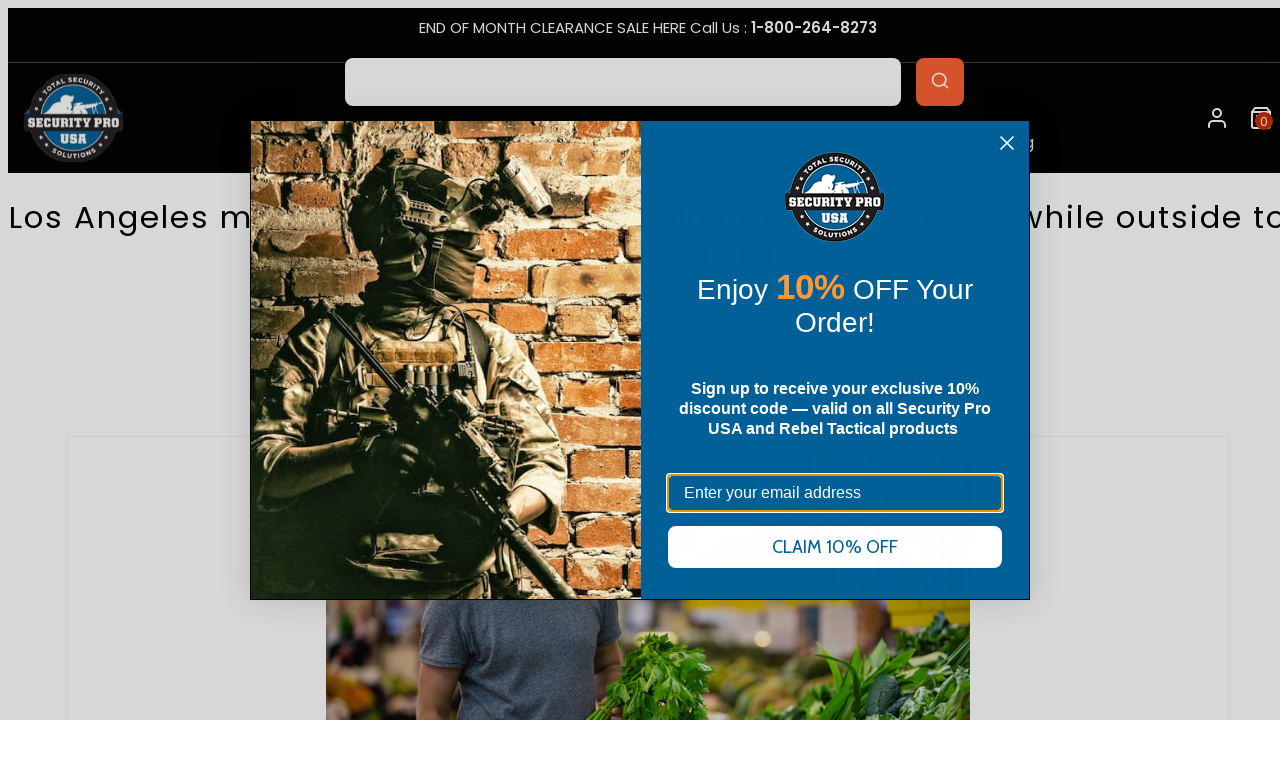

--- FILE ---
content_type: text/html; charset=utf-8
request_url: https://www.securityprousa.com/blogs/news/los-angeles-mayor-says-everyone-should-cover-their-faces-while-outside-to-fight-coronavirus
body_size: 63390
content:
<!doctype html>
<html class="no-js template-article" lang="en">
<head>
	<script id="pandectes-rules">   /* PANDECTES-GDPR: DO NOT MODIFY AUTO GENERATED CODE OF THIS SCRIPT */      window.PandectesSettings = {"store":{"id":347865124,"plan":"basic","theme":"Copy of Copy of  FW Taiga - bkp -16-12-24","primaryLocale":"en","adminMode":false,"headless":false,"storefrontRootDomain":"","checkoutRootDomain":"","storefrontAccessToken":""},"tsPublished":1736018780,"declaration":{"showPurpose":false,"showProvider":false,"declIntroText":"","showDateGenerated":true},"language":{"languageMode":"Single","fallbackLanguage":"en","languageDetection":"browser","languagesSupported":[]},"texts":{"managed":{"headerText":{"en":"We respect your privacy"},"consentText":{"en":"This website uses cookies to ensure you get the best experience."},"dismissButtonText":{"en":"Ok"},"linkText":{"en":"Learn more"},"imprintText":{"en":"Imprint"},"preferencesButtonText":{"en":"Preferences"},"allowButtonText":{"en":"Accept"},"denyButtonText":{"en":"Decline"},"leaveSiteButtonText":{"en":"Leave this site"},"cookiePolicyText":{"en":"Cookie policy"},"preferencesPopupTitleText":{"en":"Manage consent preferences"},"preferencesPopupIntroText":{"en":"We use cookies to optimize website functionality, analyze the performance, and provide personalized experience to you. Some cookies are essential to make the website operate and function correctly. Those cookies cannot be disabled. In this window you can manage your preference of cookies."},"preferencesPopupCloseButtonText":{"en":"Close"},"preferencesPopupAcceptAllButtonText":{"en":"Accept all"},"preferencesPopupRejectAllButtonText":{"en":"Reject all"},"preferencesPopupSaveButtonText":{"en":"Save preferences"},"accessSectionTitleText":{"en":"Data portability"},"accessSectionParagraphText":{"en":"You have the right to request access to your data at any time."},"rectificationSectionTitleText":{"en":"Data Rectification"},"rectificationSectionParagraphText":{"en":"You have the right to request your data to be updated whenever you think it is appropriate."},"erasureSectionTitleText":{"en":"Right to be forgotten"},"erasureSectionParagraphText":{"en":"You have the right to ask all your data to be erased. After that, you will no longer be able to access your account."},"declIntroText":{"en":"We use cookies to optimize website functionality, analyze the performance, and provide personalized experience to you. Some cookies are essential to make the website operate and function correctly. Those cookies cannot be disabled. In this window you can manage your preference of cookies."}},"categories":{"strictlyNecessaryCookiesTitleText":{"en":"Strictly necessary cookies"},"functionalityCookiesTitleText":{"en":"Functional cookies"},"performanceCookiesTitleText":{"en":"Performance cookies"},"targetingCookiesTitleText":{"en":"Targeting cookies"},"unclassifiedCookiesTitleText":{"en":"Unclassified cookies"},"strictlyNecessaryCookiesDescriptionText":{"en":"These cookies are essential in order to enable you to move around the website and use its features, such as accessing secure areas of the website. The website cannot function properly without these cookies."},"functionalityCookiesDescriptionText":{"en":"These cookies enable the site to provide enhanced functionality and personalisation. They may be set by us or by third party providers whose services we have added to our pages. If you do not allow these cookies then some or all of these services may not function properly."},"performanceCookiesDescriptionText":{"en":"These cookies enable us to monitor and improve the performance of our website. For example, they allow us to count visits, identify traffic sources and see which parts of the site are most popular."},"targetingCookiesDescriptionText":{"en":"These cookies may be set through our site by our advertising partners. They may be used by those companies to build a profile of your interests and show you relevant adverts on other sites.    They do not store directly personal information, but are based on uniquely identifying your browser and internet device. If you do not allow these cookies, you will experience less targeted advertising."},"unclassifiedCookiesDescriptionText":{"en":"Unclassified cookies are cookies that we are in the process of classifying, together with the providers of individual cookies."}},"auto":{"declName":{"en":"Name"},"declPath":{"en":"Path"},"declType":{"en":"Type"},"declDomain":{"en":"Domain"},"declPurpose":{"en":"Purpose"},"declProvider":{"en":"Provider"},"declRetention":{"en":"Retention"},"declFirstParty":{"en":"First-party"},"declThirdParty":{"en":"Third-party"},"declSeconds":{"en":"seconds"},"declMinutes":{"en":"minutes"},"declHours":{"en":"hours"},"declDays":{"en":"days"},"declMonths":{"en":"months"},"declYears":{"en":"years"},"declSession":{"en":"Session"},"cookiesDetailsText":{"en":"Cookies details"},"preferencesPopupAlwaysAllowedText":{"en":"Always allowed"},"submitButton":{"en":"Submit"},"submittingButton":{"en":"Submitting..."},"cancelButton":{"en":"Cancel"},"guestsSupportInfoText":{"en":"Please login with your customer account to further proceed."},"guestsSupportEmailPlaceholder":{"en":"E-mail address"},"guestsSupportEmailValidationError":{"en":"Email is not valid"},"guestsSupportEmailSuccessTitle":{"en":"Thank you for your request"},"guestsSupportEmailFailureTitle":{"en":"A problem occurred"},"guestsSupportEmailSuccessMessage":{"en":"If you are registered as a customer of this store, you will soon receive an email with instructions on how to proceed."},"guestsSupportEmailFailureMessage":{"en":"Your request was not submitted. Please try again and if problem persists, contact store owner for assistance."},"confirmationSuccessTitle":{"en":"Your request is verified"},"confirmationFailureTitle":{"en":"A problem occurred"},"confirmationSuccessMessage":{"en":"We will soon get back to you as to your request."},"confirmationFailureMessage":{"en":"Your request was not verified. Please try again and if problem persists, contact store owner for assistance"},"consentSectionTitleText":{"en":"Your cookie consent"},"consentSectionNoConsentText":{"en":"You have not consented to the cookies policy of this website."},"consentSectionConsentedText":{"en":"You consented to the cookies policy of this website on"},"consentStatus":{"en":"Consent preference"},"consentDate":{"en":"Consent date"},"consentId":{"en":"Consent ID"},"consentSectionChangeConsentActionText":{"en":"Change consent preference"},"accessSectionGDPRRequestsActionText":{"en":"Data subject requests"},"accessSectionAccountInfoActionText":{"en":"Personal data"},"accessSectionOrdersRecordsActionText":{"en":"Orders"},"accessSectionDownloadReportActionText":{"en":"Request export"},"rectificationCommentPlaceholder":{"en":"Describe what you want to be updated"},"rectificationCommentValidationError":{"en":"Comment is required"},"rectificationSectionEditAccountActionText":{"en":"Request an update"},"erasureSectionRequestDeletionActionText":{"en":"Request personal data deletion"}}},"library":{"previewMode":false,"fadeInTimeout":0,"defaultBlocked":7,"showLink":true,"showImprintLink":false,"showGoogleLink":false,"enabled":true,"cookie":{"name":"_pandectes_gdpr","expiryDays":365,"secure":true,"domain":""},"dismissOnScroll":false,"dismissOnWindowClick":false,"dismissOnTimeout":false,"palette":{"popup":{"background":"#FFFFFF","backgroundForCalculations":{"a":1,"b":255,"g":255,"r":255},"text":"#000000"},"button":{"background":"transparent","backgroundForCalculations":{"a":1,"b":255,"g":255,"r":255},"text":"#000000","textForCalculation":{"a":1,"b":0,"g":0,"r":0},"border":"#000000"}},"content":{"href":"https://security-pro-usa.myshopify.com/policies/privacy-policy","imprintHref":"/","close":"&#10005;","target":"","logo":"<img class=\"cc-banner-logo\" height=\"40\" width=\"40\" src=\"https://cdn.shopify.com/s/files/1/0003/4786/5124/t/112/assets/pandectes-logo.png?v=1734329639\" alt=\"logo\" />"},"window":"<div role=\"dialog\" aria-live=\"polite\" aria-label=\"cookieconsent\" aria-describedby=\"cookieconsent:desc\" id=\"pandectes-banner\" class=\"cc-window-wrapper cc-top-wrapper\"><div class=\"pd-cookie-banner-window cc-window {{classes}}\"><!--googleoff: all-->{{children}}<!--googleon: all--></div></div>","compliance":{"opt-both":"<div class=\"cc-compliance cc-highlight\">{{deny}}{{allow}}</div>"},"type":"opt-both","layouts":{"basic":"{{logo}}{{messagelink}}{{compliance}}{{close}}"},"position":"top","theme":"wired","revokable":true,"animateRevokable":false,"revokableReset":false,"revokableLogoUrl":"https://cdn.shopify.com/s/files/1/0003/4786/5124/t/112/assets/pandectes-reopen-logo.png?v=1734329639","revokablePlacement":"bottom-left","revokableMarginHorizontal":15,"revokableMarginVertical":15,"static":false,"autoAttach":true,"hasTransition":true,"blacklistPage":[""]},"geolocation":{"brOnly":false,"caOnly":false,"chOnly":false,"euOnly":true,"jpOnly":false,"thOnly":false,"zaOnly":false,"canadaOnly":false,"globalVisibility":false},"dsr":{"guestsSupport":false,"accessSectionDownloadReportAuto":false},"banner":{"resetTs":1713294365,"extraCss":"        .cc-banner-logo {max-width: 24em!important;}    @media(min-width: 768px) {.cc-window.cc-floating{max-width: 24em!important;width: 24em!important;}}    .cc-message, .pd-cookie-banner-window .cc-header, .cc-logo {text-align: left}    .cc-window-wrapper{z-index: 2147483647;}    .cc-window{z-index: 2147483647;font-family: inherit;}    .pd-cookie-banner-window .cc-header{font-family: inherit;}    .pd-cp-ui{font-family: inherit; background-color: #FFFFFF;color:#000000;}    button.pd-cp-btn, a.pd-cp-btn{}    input + .pd-cp-preferences-slider{background-color: rgba(0, 0, 0, 0.3)}    .pd-cp-scrolling-section::-webkit-scrollbar{background-color: rgba(0, 0, 0, 0.3)}    input:checked + .pd-cp-preferences-slider{background-color: rgba(0, 0, 0, 1)}    .pd-cp-scrolling-section::-webkit-scrollbar-thumb {background-color: rgba(0, 0, 0, 1)}    .pd-cp-ui-close{color:#000000;}    .pd-cp-preferences-slider:before{background-color: #FFFFFF}    .pd-cp-title:before {border-color: #000000!important}    .pd-cp-preferences-slider{background-color:#000000}    .pd-cp-toggle{color:#000000!important}    @media(max-width:699px) {.pd-cp-ui-close-top svg {fill: #000000}}    .pd-cp-toggle:hover,.pd-cp-toggle:visited,.pd-cp-toggle:active{color:#000000!important}    .pd-cookie-banner-window {box-shadow: 0 0 18px rgb(0 0 0 / 20%);}  ","customJavascript":null,"showPoweredBy":false,"revokableTrigger":false,"hybridStrict":false,"cookiesBlockedByDefault":"7","isActive":false,"implicitSavePreferences":false,"cookieIcon":false,"blockBots":false,"showCookiesDetails":true,"hasTransition":true,"blockingPage":false,"showOnlyLandingPage":false,"leaveSiteUrl":"https://www.google.com","linkRespectStoreLang":false},"cookies":{"0":[{"name":"secure_customer_sig","type":"http","domain":"www.securityprousa.com","path":"/","provider":"Shopify","firstParty":true,"retention":"1 year(s)","expires":1,"unit":"declYears","purpose":{"en":"Used in connection with customer login."}},{"name":"localization","type":"http","domain":"www.securityprousa.com","path":"/","provider":"Shopify","firstParty":true,"retention":"1 year(s)","expires":1,"unit":"declYears","purpose":{"en":"Shopify store localization"}},{"name":"_tracking_consent","type":"http","domain":".securityprousa.com","path":"/","provider":"Shopify","firstParty":false,"retention":"1 year(s)","expires":1,"unit":"declYears","purpose":{"en":"Tracking preferences."}},{"name":"_cmp_a","type":"http","domain":".securityprousa.com","path":"/","provider":"Shopify","firstParty":false,"retention":"1 day(s)","expires":1,"unit":"declDays","purpose":{"en":"Used for managing customer privacy settings."}},{"name":"keep_alive","type":"http","domain":"www.securityprousa.com","path":"/","provider":"Shopify","firstParty":true,"retention":"30 minute(s)","expires":30,"unit":"declMinutes","purpose":{"en":"Used in connection with buyer localization."}},{"name":"cart","type":"http","domain":"www.securityprousa.com","path":"/","provider":"Shopify","firstParty":true,"retention":"2 ","expires":2,"unit":"declSession","purpose":{"en":"Necessary for the shopping cart functionality on the website."}},{"name":"cart_ts","type":"http","domain":"www.securityprousa.com","path":"/","provider":"Shopify","firstParty":true,"retention":"2 ","expires":2,"unit":"declSession","purpose":{"en":"Used in connection with checkout."}},{"name":"_secure_session_id","type":"http","domain":"www.securityprousa.com","path":"/","provider":"Shopify","firstParty":true,"retention":"1 month(s)","expires":1,"unit":"declMonths","purpose":{"en":"Used in connection with navigation through a storefront."}},{"name":"_pandectes_gdpr","type":"http","domain":".www.securityprousa.com","path":"/","provider":"Pandectes","firstParty":true,"retention":"1 year(s)","expires":1,"unit":"declYears","purpose":{"en":"Used for the functionality of the cookies consent banner."}},{"name":"cart_sig","type":"http","domain":"www.securityprousa.com","path":"/","provider":"Shopify","firstParty":true,"retention":"2 ","expires":2,"unit":"declSession","purpose":{"en":"Shopify analytics."}}],"1":[{"name":"_pinterest_ct_ua","type":"http","domain":".ct.pinterest.com","path":"/","provider":"Pinterest","firstParty":false,"retention":"1 year(s)","expires":1,"unit":"declYears","purpose":{"en":"Used to group actions across pages."}},{"name":"wpm-domain-test","type":"http","domain":"com","path":"/","provider":"Shopify","firstParty":false,"retention":"Session","expires":1,"unit":"declSeconds","purpose":{"en":"Used to test the storage of parameters about products added to the cart or payment currency"}},{"name":"wpm-domain-test","type":"http","domain":"securityprousa.com","path":"/","provider":"Shopify","firstParty":false,"retention":"Session","expires":1,"unit":"declSeconds","purpose":{"en":"Used to test the storage of parameters about products added to the cart or payment currency"}},{"name":"wpm-domain-test","type":"http","domain":"www.securityprousa.com","path":"/","provider":"Shopify","firstParty":true,"retention":"Session","expires":1,"unit":"declSeconds","purpose":{"en":"Used to test the storage of parameters about products added to the cart or payment currency"}}],"2":[{"name":"AWSALBCORS","type":"http","domain":"trinitymedia.ai","path":"/","provider":"Amazon","firstParty":false,"retention":"1 ","expires":1,"unit":"declSession","purpose":{"en":"Used as a second stickiness cookie by Amazon that has additionally the SameSite attribute."}},{"name":"_shopify_sa_t","type":"http","domain":"www.securityprousa.com","path":"/","provider":"Shopify","firstParty":true,"retention":"30 minute(s)","expires":30,"unit":"declMinutes","purpose":{"en":"Shopify analytics relating to marketing & referrals."}},{"name":"_shopify_sa_p","type":"http","domain":"www.securityprousa.com","path":"/","provider":"Shopify","firstParty":true,"retention":"30 minute(s)","expires":30,"unit":"declMinutes","purpose":{"en":"Shopify analytics relating to marketing & referrals."}},{"name":"__attentive_id","type":"http","domain":"www.securityprousa.com","path":"/","provider":"Attentive","firstParty":true,"retention":"1 year(s)","expires":1,"unit":"declYears","purpose":{"en":"Used by attentive sms services."}},{"name":"_shopify_s","type":"http","domain":"www.securityprousa.com","path":"/","provider":"Shopify","firstParty":true,"retention":"30 minute(s)","expires":30,"unit":"declMinutes","purpose":{"en":"Shopify analytics."}},{"name":"__attentive_cco","type":"http","domain":"www.securityprousa.com","path":"/","provider":"Attentive","firstParty":true,"retention":"1 year(s)","expires":1,"unit":"declYears","purpose":{"en":"Used by attentive sms services."}},{"name":"_gid","type":"http","domain":".securityprousa.com","path":"/","provider":"Google","firstParty":false,"retention":"1 day(s)","expires":1,"unit":"declDays","purpose":{"en":"Cookie is placed by Google Analytics to count and track pageviews."}},{"name":"_attn_","type":"http","domain":"www.securityprousa.com","path":"/","provider":"Attentive","firstParty":true,"retention":"1 year(s)","expires":1,"unit":"declYears","purpose":{"en":"Used by attentive sms services."}},{"name":"_ga","type":"http","domain":".securityprousa.com","path":"/","provider":"Google","firstParty":false,"retention":"1 year(s)","expires":1,"unit":"declYears","purpose":{"en":"Cookie is set by Google Analytics with unknown functionality"}},{"name":"_shopify_s","type":"http","domain":".securityprousa.com","path":"/","provider":"Shopify","firstParty":false,"retention":"30 minute(s)","expires":30,"unit":"declMinutes","purpose":{"en":"Shopify analytics."}},{"name":"_gat","type":"http","domain":".securityprousa.com","path":"/","provider":"Google","firstParty":false,"retention":"1 minute(s)","expires":1,"unit":"declMinutes","purpose":{"en":"Cookie is placed by Google Analytics to filter requests from bots."}},{"name":"_landing_page","type":"http","domain":".securityprousa.com","path":"/","provider":"Shopify","firstParty":false,"retention":"2 ","expires":2,"unit":"declSession","purpose":{"en":"Tracks landing pages."}},{"name":"__attentive_pv","type":"http","domain":"www.securityprousa.com","path":"/","provider":"Attentive","firstParty":true,"retention":"30 minute(s)","expires":30,"unit":"declMinutes","purpose":{"en":"Used by attentive sms services."}},{"name":"__attentive_ss_referrer","type":"http","domain":"www.securityprousa.com","path":"/","provider":"Attentive","firstParty":true,"retention":"30 minute(s)","expires":30,"unit":"declMinutes","purpose":{"en":"Used by attentive sms services."}},{"name":"__attentive_dv","type":"http","domain":"www.securityprousa.com","path":"/","provider":"Attentive","firstParty":true,"retention":"1 day(s)","expires":1,"unit":"declDays","purpose":{"en":"Used by attentive sms services."}},{"name":"_orig_referrer","type":"http","domain":".securityprousa.com","path":"/","provider":"Shopify","firstParty":false,"retention":"2 ","expires":2,"unit":"declSession","purpose":{"en":"Tracks landing pages."}},{"name":"_shopify_y","type":"http","domain":".securityprousa.com","path":"/","provider":"Shopify","firstParty":false,"retention":"1 year(s)","expires":1,"unit":"declYears","purpose":{"en":"Shopify analytics."}},{"name":"_shopify_sa_t","type":"http","domain":".securityprousa.com","path":"/","provider":"Shopify","firstParty":false,"retention":"30 minute(s)","expires":30,"unit":"declMinutes","purpose":{"en":"Shopify analytics relating to marketing & referrals."}},{"name":"_shopify_sa_p","type":"http","domain":".securityprousa.com","path":"/","provider":"Shopify","firstParty":false,"retention":"30 minute(s)","expires":30,"unit":"declMinutes","purpose":{"en":"Shopify analytics relating to marketing & referrals."}},{"name":"_shopify_s","type":"http","domain":"com","path":"/","provider":"Shopify","firstParty":false,"retention":"Session","expires":1,"unit":"declSeconds","purpose":{"en":"Shopify analytics."}},{"name":"_ga_WTM8ZPDW8E","type":"http","domain":".securityprousa.com","path":"/","provider":"Google","firstParty":false,"retention":"1 year(s)","expires":1,"unit":"declYears","purpose":{"en":""}},{"name":"_ga_LTSPJJ68L8","type":"http","domain":".securityprousa.com","path":"/","provider":"Google","firstParty":false,"retention":"1 year(s)","expires":1,"unit":"declYears","purpose":{"en":""}},{"name":"_ga_DNWB0THZC2","type":"http","domain":".securityprousa.com","path":"/","provider":"Google","firstParty":false,"retention":"1 year(s)","expires":1,"unit":"declYears","purpose":{"en":""}},{"name":"_ga_31N5G1WEK6","type":"http","domain":".securityprousa.com","path":"/","provider":"Google","firstParty":false,"retention":"1 year(s)","expires":1,"unit":"declYears","purpose":{"en":""}},{"name":"_ga_WND1CBFVDF","type":"http","domain":".securityprousa.com","path":"/","provider":"Google","firstParty":false,"retention":"1 year(s)","expires":1,"unit":"declYears","purpose":{"en":""}}],"4":[{"name":"_gcl_au","type":"http","domain":".securityprousa.com","path":"/","provider":"Google","firstParty":false,"retention":"3 month(s)","expires":3,"unit":"declMonths","purpose":{"en":"Cookie is placed by Google Tag Manager to track conversions."}},{"name":"_fbp","type":"http","domain":".securityprousa.com","path":"/","provider":"Facebook","firstParty":false,"retention":"3 month(s)","expires":3,"unit":"declMonths","purpose":{"en":"Cookie is placed by Facebook to track visits across websites."}},{"name":"__kla_id","type":"http","domain":"www.securityprousa.com","path":"/","provider":"Klaviyo","firstParty":true,"retention":"1 year(s)","expires":1,"unit":"declYears","purpose":{"en":"Tracks when someone clicks through a Klaviyo email to your website."}},{"name":"_uetsid","type":"http","domain":".securityprousa.com","path":"/","provider":"Bing","firstParty":false,"retention":"1 day(s)","expires":1,"unit":"declDays","purpose":{"en":"This cookie is used by Bing to determine what ads should be shown that may be relevant to the end user perusing the site."}},{"name":"_uetvid","type":"http","domain":".securityprousa.com","path":"/","provider":"Bing","firstParty":false,"retention":"1 year(s)","expires":1,"unit":"declYears","purpose":{"en":"Used to track visitors on multiple websites, in order to present relevant advertisement based on the visitor's preferences."}},{"name":"test_cookie","type":"http","domain":".doubleclick.net","path":"/","provider":"Google","firstParty":false,"retention":"15 minute(s)","expires":15,"unit":"declMinutes","purpose":{"en":"To measure the visitors’ actions after they click through from an advert. Expires after each visit."}},{"name":"MUID","type":"http","domain":".bing.com","path":"/","provider":"Microsoft","firstParty":false,"retention":"1 year(s)","expires":1,"unit":"declYears","purpose":{"en":"Cookie is placed by Microsoft to track visits across websites."}},{"name":"_pin_unauth","type":"http","domain":"www.securityprousa.com","path":"/","provider":"Pinterest","firstParty":true,"retention":"1 year(s)","expires":1,"unit":"declYears","purpose":{"en":"Used to group actions for users who cannot be identified by Pinterest."}},{"name":"_pin_unauth","type":"http","domain":".securityprousa.com","path":"/","provider":"Pinterest","firstParty":false,"retention":"1 year(s)","expires":1,"unit":"declYears","purpose":{"en":"Used to group actions for users who cannot be identified by Pinterest."}},{"name":"IDE","type":"http","domain":".doubleclick.net","path":"/","provider":"Google","firstParty":false,"retention":"1 year(s)","expires":1,"unit":"declYears","purpose":{"en":"To measure the visitors’ actions after they click through from an advert. Expires after 1 year."}}],"8":[{"name":"repSid","type":"http","domain":".securityprousa.com","path":"/collections","provider":"Unknown","firstParty":false,"retention":"1 day(s)","expires":1,"unit":"declDays","purpose":{"en":""}},{"name":"TRINITY_USER_DATA","type":"http","domain":"www.securityprousa.com","path":"/","provider":"Unknown","firstParty":true,"retention":"1 year(s)","expires":1,"unit":"declYears","purpose":{"en":""}},{"name":"TRINITY_USER_ID","type":"http","domain":"www.securityprousa.com","path":"/","provider":"Unknown","firstParty":true,"retention":"1 year(s)","expires":1,"unit":"declYears","purpose":{"en":""}},{"name":"landingPage","type":"http","domain":"www.securityprousa.com","path":"/","provider":"Unknown","firstParty":true,"retention":"Session","expires":-55,"unit":"declYears","purpose":{"en":""}},{"name":"logState","type":"http","domain":"www.securityprousa.com","path":"/","provider":"Unknown","firstParty":true,"retention":"Session","expires":-55,"unit":"declYears","purpose":{"en":""}},{"name":"_klpixel_cid","type":"http","domain":"www.securityprousa.com","path":"/","provider":"Unknown","firstParty":true,"retention":"1 year(s)","expires":1,"unit":"declYears","purpose":{"en":""}},{"name":"MSPTC","type":"http","domain":".bing.com","path":"/","provider":"Unknown","firstParty":false,"retention":"1 year(s)","expires":1,"unit":"declYears","purpose":{"en":""}},{"name":"_klpixel_sid","type":"http","domain":".klickly.com","path":"/","provider":"Unknown","firstParty":false,"retention":"1 year(s)","expires":1,"unit":"declYears","purpose":{"en":""}},{"name":"_klpixel_sid","type":"http","domain":"www.securityprousa.com","path":"/","provider":"Unknown","firstParty":true,"retention":"1 year(s)","expires":1,"unit":"declYears","purpose":{"en":""}},{"name":"SERVERID","type":"http","domain":".eyeota.net","path":"/","provider":"Unknown","firstParty":false,"retention":"10 minute(s)","expires":10,"unit":"declMinutes","purpose":{"en":""}},{"name":"__cflb","type":"http","domain":"my.jst.ai","path":"/","provider":"Unknown","firstParty":false,"retention":"40 minute(s)","expires":40,"unit":"declMinutes","purpose":{"en":""}},{"name":"ar_debug","type":"http","domain":".pinterest.com","path":"/","provider":"Unknown","firstParty":false,"retention":"1 year(s)","expires":1,"unit":"declYears","purpose":{"en":""}},{"name":"_ju_dm","type":"http","domain":".securityprousa.com","path":"/","provider":"Unknown","firstParty":false,"retention":"1 day(s)","expires":1,"unit":"declDays","purpose":{"en":""}},{"name":"_ju_dn","type":"http","domain":".securityprousa.com","path":"/","provider":"Unknown","firstParty":false,"retention":"1 month(s)","expires":1,"unit":"declMonths","purpose":{"en":""}},{"name":"_klpixel_hash","type":"http","domain":"analytics.klickly.com","path":"/","provider":"Unknown","firstParty":false,"retention":"1 year(s)","expires":1,"unit":"declYears","purpose":{"en":""}},{"name":"_klpixel_token","type":"http","domain":"analytics.klickly.com","path":"/","provider":"Unknown","firstParty":false,"retention":"1 year(s)","expires":1,"unit":"declYears","purpose":{"en":""}},{"name":"_ju_v","type":"http","domain":"www.securityprousa.com","path":"/","provider":"Unknown","firstParty":true,"retention":"30 minute(s)","expires":30,"unit":"declMinutes","purpose":{"en":""}},{"name":"_ju_dc","type":"http","domain":".securityprousa.com","path":"/","provider":"Unknown","firstParty":false,"retention":"1 year(s)","expires":1,"unit":"declYears","purpose":{"en":""}},{"name":"__cflb","type":"http","domain":"aly.jst.ai","path":"/","provider":"Unknown","firstParty":false,"retention":"30 minute(s)","expires":30,"unit":"declMinutes","purpose":{"en":""}},{"name":"_klpixel_hash","type":"http","domain":"www.securityprousa.com","path":"/","provider":"Unknown","firstParty":true,"retention":"1 year(s)","expires":1,"unit":"declYears","purpose":{"en":""}},{"name":"_ju_pn","type":"http","domain":".securityprousa.com","path":"/","provider":"Unknown","firstParty":false,"retention":"30 minute(s)","expires":30,"unit":"declMinutes","purpose":{"en":""}},{"name":"_klpixel_token","type":"http","domain":"www.securityprousa.com","path":"/","provider":"Unknown","firstParty":true,"retention":"1 year(s)","expires":1,"unit":"declYears","purpose":{"en":""}},{"name":"__testPartitioning","type":"http","domain":"www.securityprousa.com","path":"/","provider":"Unknown","firstParty":true,"retention":"Session","expires":1,"unit":"declSeconds","purpose":{"en":""}},{"name":"repSid","type":"http","domain":".www.securityprousa.com","path":"/account","provider":"Unknown","firstParty":true,"retention":"1 day(s)","expires":1,"unit":"declDays","purpose":{"en":""}},{"name":"_shopify_essential","type":"http","domain":"www.securityprousa.com","path":"/","provider":"Unknown","firstParty":true,"retention":"1 year(s)","expires":1,"unit":"declYears","purpose":{"en":""}}]},"blocker":{"isActive":false,"googleConsentMode":{"id":"","analyticsId":"","adwordsId":"","isActive":false,"adStorageCategory":4,"analyticsStorageCategory":2,"personalizationStorageCategory":1,"functionalityStorageCategory":1,"customEvent":false,"securityStorageCategory":0,"redactData":false,"urlPassthrough":false,"dataLayerProperty":"dataLayer","waitForUpdate":0,"useNativeChannel":false},"facebookPixel":{"id":"","isActive":false,"ldu":false},"microsoft":{},"rakuten":{"isActive":false,"cmp":false,"ccpa":false},"klaviyoIsActive":false,"gpcIsActive":false,"defaultBlocked":7,"patterns":{"whiteList":[],"blackList":{"1":[],"2":[],"4":[],"8":[]},"iframesWhiteList":[],"iframesBlackList":{"1":[],"2":[],"4":[],"8":[]},"beaconsWhiteList":[],"beaconsBlackList":{"1":[],"2":[],"4":[],"8":[]}}}}      !function(){"use strict";window.PandectesRules=window.PandectesRules||{},window.PandectesRules.manualBlacklist={1:[],2:[],4:[]},window.PandectesRules.blacklistedIFrames={1:[],2:[],4:[]},window.PandectesRules.blacklistedCss={1:[],2:[],4:[]},window.PandectesRules.blacklistedBeacons={1:[],2:[],4:[]};var e="javascript/blocked";function t(e){return new RegExp(e.replace(/[/\\.+?$()]/g,"\\$&").replace("*","(.*)"))}var n=function(e){var t=arguments.length>1&&void 0!==arguments[1]?arguments[1]:"log";new URLSearchParams(window.location.search).get("log")&&console[t]("PandectesRules: ".concat(e))};function a(e){var t=document.createElement("script");t.async=!0,t.src=e,document.head.appendChild(t)}function r(e,t){var n=Object.keys(e);if(Object.getOwnPropertySymbols){var a=Object.getOwnPropertySymbols(e);t&&(a=a.filter((function(t){return Object.getOwnPropertyDescriptor(e,t).enumerable}))),n.push.apply(n,a)}return n}function o(e){for(var t=1;t<arguments.length;t++){var n=null!=arguments[t]?arguments[t]:{};t%2?r(Object(n),!0).forEach((function(t){s(e,t,n[t])})):Object.getOwnPropertyDescriptors?Object.defineProperties(e,Object.getOwnPropertyDescriptors(n)):r(Object(n)).forEach((function(t){Object.defineProperty(e,t,Object.getOwnPropertyDescriptor(n,t))}))}return e}function i(e){var t=function(e,t){if("object"!=typeof e||!e)return e;var n=e[Symbol.toPrimitive];if(void 0!==n){var a=n.call(e,t||"default");if("object"!=typeof a)return a;throw new TypeError("@@toPrimitive must return a primitive value.")}return("string"===t?String:Number)(e)}(e,"string");return"symbol"==typeof t?t:t+""}function s(e,t,n){return(t=i(t))in e?Object.defineProperty(e,t,{value:n,enumerable:!0,configurable:!0,writable:!0}):e[t]=n,e}function c(e,t){return function(e){if(Array.isArray(e))return e}(e)||function(e,t){var n=null==e?null:"undefined"!=typeof Symbol&&e[Symbol.iterator]||e["@@iterator"];if(null!=n){var a,r,o,i,s=[],c=!0,l=!1;try{if(o=(n=n.call(e)).next,0===t){if(Object(n)!==n)return;c=!1}else for(;!(c=(a=o.call(n)).done)&&(s.push(a.value),s.length!==t);c=!0);}catch(e){l=!0,r=e}finally{try{if(!c&&null!=n.return&&(i=n.return(),Object(i)!==i))return}finally{if(l)throw r}}return s}}(e,t)||d(e,t)||function(){throw new TypeError("Invalid attempt to destructure non-iterable instance.\nIn order to be iterable, non-array objects must have a [Symbol.iterator]() method.")}()}function l(e){return function(e){if(Array.isArray(e))return u(e)}(e)||function(e){if("undefined"!=typeof Symbol&&null!=e[Symbol.iterator]||null!=e["@@iterator"])return Array.from(e)}(e)||d(e)||function(){throw new TypeError("Invalid attempt to spread non-iterable instance.\nIn order to be iterable, non-array objects must have a [Symbol.iterator]() method.")}()}function d(e,t){if(e){if("string"==typeof e)return u(e,t);var n=Object.prototype.toString.call(e).slice(8,-1);return"Object"===n&&e.constructor&&(n=e.constructor.name),"Map"===n||"Set"===n?Array.from(e):"Arguments"===n||/^(?:Ui|I)nt(?:8|16|32)(?:Clamped)?Array$/.test(n)?u(e,t):void 0}}function u(e,t){(null==t||t>e.length)&&(t=e.length);for(var n=0,a=new Array(t);n<t;n++)a[n]=e[n];return a}var f=window.PandectesRulesSettings||window.PandectesSettings,g=!(void 0===window.dataLayer||!Array.isArray(window.dataLayer)||!window.dataLayer.some((function(e){return"pandectes_full_scan"===e.event}))),p=function(){var e,t=arguments.length>0&&void 0!==arguments[0]?arguments[0]:"_pandectes_gdpr",n=("; "+document.cookie).split("; "+t+"=");if(n.length<2)e={};else{var a=n.pop().split(";");e=window.atob(a.shift())}var r=function(e){try{return JSON.parse(e)}catch(e){return!1}}(e);return!1!==r?r:e}(),h=f.banner.isActive,y=f.blocker,v=y.defaultBlocked,w=y.patterns,m=p&&null!==p.preferences&&void 0!==p.preferences?p.preferences:null,b=g?0:h?null===m?v:m:0,k={1:!(1&b),2:!(2&b),4:!(4&b)},_=w.blackList,S=w.whiteList,L=w.iframesBlackList,C=w.iframesWhiteList,P=w.beaconsBlackList,A=w.beaconsWhiteList,O={blackList:[],whiteList:[],iframesBlackList:{1:[],2:[],4:[],8:[]},iframesWhiteList:[],beaconsBlackList:{1:[],2:[],4:[],8:[]},beaconsWhiteList:[]};[1,2,4].map((function(e){var n;k[e]||((n=O.blackList).push.apply(n,l(_[e].length?_[e].map(t):[])),O.iframesBlackList[e]=L[e].length?L[e].map(t):[],O.beaconsBlackList[e]=P[e].length?P[e].map(t):[])})),O.whiteList=S.length?S.map(t):[],O.iframesWhiteList=C.length?C.map(t):[],O.beaconsWhiteList=A.length?A.map(t):[];var E={scripts:[],iframes:{1:[],2:[],4:[]},beacons:{1:[],2:[],4:[]},css:{1:[],2:[],4:[]}},I=function(t,n){return t&&(!n||n!==e)&&(!O.blackList||O.blackList.some((function(e){return e.test(t)})))&&(!O.whiteList||O.whiteList.every((function(e){return!e.test(t)})))},B=function(e,t){var n=O.iframesBlackList[t],a=O.iframesWhiteList;return e&&(!n||n.some((function(t){return t.test(e)})))&&(!a||a.every((function(t){return!t.test(e)})))},j=function(e,t){var n=O.beaconsBlackList[t],a=O.beaconsWhiteList;return e&&(!n||n.some((function(t){return t.test(e)})))&&(!a||a.every((function(t){return!t.test(e)})))},T=new MutationObserver((function(e){for(var t=0;t<e.length;t++)for(var n=e[t].addedNodes,a=0;a<n.length;a++){var r=n[a],o=r.dataset&&r.dataset.cookiecategory;if(1===r.nodeType&&"LINK"===r.tagName){var i=r.dataset&&r.dataset.href;if(i&&o)switch(o){case"functionality":case"C0001":E.css[1].push(i);break;case"performance":case"C0002":E.css[2].push(i);break;case"targeting":case"C0003":E.css[4].push(i)}}}})),R=new MutationObserver((function(t){for(var a=0;a<t.length;a++)for(var r=t[a].addedNodes,o=function(){var t=r[i],a=t.src||t.dataset&&t.dataset.src,o=t.dataset&&t.dataset.cookiecategory;if(1===t.nodeType&&"IFRAME"===t.tagName){if(a){var s=!1;B(a,1)||"functionality"===o||"C0001"===o?(s=!0,E.iframes[1].push(a)):B(a,2)||"performance"===o||"C0002"===o?(s=!0,E.iframes[2].push(a)):(B(a,4)||"targeting"===o||"C0003"===o)&&(s=!0,E.iframes[4].push(a)),s&&(t.removeAttribute("src"),t.setAttribute("data-src",a))}}else if(1===t.nodeType&&"IMG"===t.tagName){if(a){var c=!1;j(a,1)?(c=!0,E.beacons[1].push(a)):j(a,2)?(c=!0,E.beacons[2].push(a)):j(a,4)&&(c=!0,E.beacons[4].push(a)),c&&(t.removeAttribute("src"),t.setAttribute("data-src",a))}}else if(1===t.nodeType&&"SCRIPT"===t.tagName){var l=t.type,d=!1;if(I(a,l)?(n("rule blocked: ".concat(a)),d=!0):a&&o?n("manually blocked @ ".concat(o,": ").concat(a)):o&&n("manually blocked @ ".concat(o,": inline code")),d){E.scripts.push([t,l]),t.type=e;t.addEventListener("beforescriptexecute",(function n(a){t.getAttribute("type")===e&&a.preventDefault(),t.removeEventListener("beforescriptexecute",n)})),t.parentElement&&t.parentElement.removeChild(t)}}},i=0;i<r.length;i++)o()})),D=document.createElement,x={src:Object.getOwnPropertyDescriptor(HTMLScriptElement.prototype,"src"),type:Object.getOwnPropertyDescriptor(HTMLScriptElement.prototype,"type")};window.PandectesRules.unblockCss=function(e){var t=E.css[e]||[];t.length&&n("Unblocking CSS for ".concat(e)),t.forEach((function(e){var t=document.querySelector('link[data-href^="'.concat(e,'"]'));t.removeAttribute("data-href"),t.href=e})),E.css[e]=[]},window.PandectesRules.unblockIFrames=function(e){var t=E.iframes[e]||[];t.length&&n("Unblocking IFrames for ".concat(e)),O.iframesBlackList[e]=[],t.forEach((function(e){var t=document.querySelector('iframe[data-src^="'.concat(e,'"]'));t.removeAttribute("data-src"),t.src=e})),E.iframes[e]=[]},window.PandectesRules.unblockBeacons=function(e){var t=E.beacons[e]||[];t.length&&n("Unblocking Beacons for ".concat(e)),O.beaconsBlackList[e]=[],t.forEach((function(e){var t=document.querySelector('img[data-src^="'.concat(e,'"]'));t.removeAttribute("data-src"),t.src=e})),E.beacons[e]=[]},window.PandectesRules.unblockInlineScripts=function(e){var t=1===e?"functionality":2===e?"performance":"targeting",a=document.querySelectorAll('script[type="javascript/blocked"][data-cookiecategory="'.concat(t,'"]'));n("unblockInlineScripts: ".concat(a.length," in ").concat(t)),a.forEach((function(e){var t=document.createElement("script");t.type="text/javascript",e.hasAttribute("src")?t.src=e.getAttribute("src"):t.textContent=e.textContent,document.head.appendChild(t),e.parentNode.removeChild(e)}))},window.PandectesRules.unblockInlineCss=function(e){var t=1===e?"functionality":2===e?"performance":"targeting",a=document.querySelectorAll('link[data-cookiecategory="'.concat(t,'"]'));n("unblockInlineCss: ".concat(a.length," in ").concat(t)),a.forEach((function(e){e.href=e.getAttribute("data-href")}))},window.PandectesRules.unblock=function(e){e.length<1?(O.blackList=[],O.whiteList=[],O.iframesBlackList=[],O.iframesWhiteList=[]):(O.blackList&&(O.blackList=O.blackList.filter((function(t){return e.every((function(e){return"string"==typeof e?!t.test(e):e instanceof RegExp?t.toString()!==e.toString():void 0}))}))),O.whiteList&&(O.whiteList=[].concat(l(O.whiteList),l(e.map((function(e){if("string"==typeof e){var n=".*"+t(e)+".*";if(O.whiteList.every((function(e){return e.toString()!==n.toString()})))return new RegExp(n)}else if(e instanceof RegExp&&O.whiteList.every((function(t){return t.toString()!==e.toString()})))return e;return null})).filter(Boolean)))));var a=0;l(E.scripts).forEach((function(e,t){var n=c(e,2),r=n[0],o=n[1];if(function(e){var t=e.getAttribute("src");return O.blackList&&O.blackList.every((function(e){return!e.test(t)}))||O.whiteList&&O.whiteList.some((function(e){return e.test(t)}))}(r)){for(var i=document.createElement("script"),s=0;s<r.attributes.length;s++){var l=r.attributes[s];"src"!==l.name&&"type"!==l.name&&i.setAttribute(l.name,r.attributes[s].value)}i.setAttribute("src",r.src),i.setAttribute("type",o||"application/javascript"),document.head.appendChild(i),E.scripts.splice(t-a,1),a++}})),0==O.blackList.length&&0===O.iframesBlackList[1].length&&0===O.iframesBlackList[2].length&&0===O.iframesBlackList[4].length&&0===O.beaconsBlackList[1].length&&0===O.beaconsBlackList[2].length&&0===O.beaconsBlackList[4].length&&(n("Disconnecting observers"),R.disconnect(),T.disconnect())};var N=f.store,U=N.adminMode,z=N.headless,M=N.storefrontRootDomain,q=N.checkoutRootDomain,F=N.storefrontAccessToken,W=f.banner.isActive,H=f.blocker.defaultBlocked;W&&function(e){if(window.Shopify&&window.Shopify.customerPrivacy)e();else{var t=null;window.Shopify&&window.Shopify.loadFeatures&&window.Shopify.trackingConsent?e():t=setInterval((function(){window.Shopify&&window.Shopify.loadFeatures&&(clearInterval(t),window.Shopify.loadFeatures([{name:"consent-tracking-api",version:"0.1"}],(function(t){t?n("Shopify.customerPrivacy API - failed to load"):(n("shouldShowBanner() -> ".concat(window.Shopify.trackingConsent.shouldShowBanner()," | saleOfDataRegion() -> ").concat(window.Shopify.trackingConsent.saleOfDataRegion())),e())})))}),10)}}((function(){!function(){var e=window.Shopify.trackingConsent;if(!1!==e.shouldShowBanner()||null!==m||7!==H)try{var t=U&&!(window.Shopify&&window.Shopify.AdminBarInjector),a={preferences:!(1&b)||g||t,analytics:!(2&b)||g||t,marketing:!(4&b)||g||t};z&&(a.headlessStorefront=!0,a.storefrontRootDomain=null!=M&&M.length?M:window.location.hostname,a.checkoutRootDomain=null!=q&&q.length?q:"checkout.".concat(window.location.hostname),a.storefrontAccessToken=null!=F&&F.length?F:""),e.firstPartyMarketingAllowed()===a.marketing&&e.analyticsProcessingAllowed()===a.analytics&&e.preferencesProcessingAllowed()===a.preferences||e.setTrackingConsent(a,(function(e){e&&e.error?n("Shopify.customerPrivacy API - failed to setTrackingConsent"):n("setTrackingConsent(".concat(JSON.stringify(a),")"))}))}catch(e){n("Shopify.customerPrivacy API - exception")}}(),function(){if(z){var e=window.Shopify.trackingConsent,t=e.currentVisitorConsent();if(navigator.globalPrivacyControl&&""===t.sale_of_data){var a={sale_of_data:!1,headlessStorefront:!0};a.storefrontRootDomain=null!=M&&M.length?M:window.location.hostname,a.checkoutRootDomain=null!=q&&q.length?q:"checkout.".concat(window.location.hostname),a.storefrontAccessToken=null!=F&&F.length?F:"",e.setTrackingConsent(a,(function(e){e&&e.error?n("Shopify.customerPrivacy API - failed to setTrackingConsent({".concat(JSON.stringify(a),")")):n("setTrackingConsent(".concat(JSON.stringify(a),")"))}))}}}()}));var G=["AT","BE","BG","HR","CY","CZ","DK","EE","FI","FR","DE","GR","HU","IE","IT","LV","LT","LU","MT","NL","PL","PT","RO","SK","SI","ES","SE","GB","LI","NO","IS"],J=f.banner,V=J.isActive,K=J.hybridStrict,$=f.geolocation,Y=$.caOnly,Z=void 0!==Y&&Y,Q=$.euOnly,X=void 0!==Q&&Q,ee=$.brOnly,te=void 0!==ee&&ee,ne=$.jpOnly,ae=void 0!==ne&&ne,re=$.thOnly,oe=void 0!==re&&re,ie=$.chOnly,se=void 0!==ie&&ie,ce=$.zaOnly,le=void 0!==ce&&ce,de=$.canadaOnly,ue=void 0!==de&&de,fe=$.globalVisibility,ge=void 0===fe||fe,pe=f.blocker,he=pe.defaultBlocked,ye=void 0===he?7:he,ve=pe.googleConsentMode,we=ve.isActive,me=ve.customEvent,be=ve.id,ke=void 0===be?"":be,_e=ve.analyticsId,Se=void 0===_e?"":_e,Le=ve.adwordsId,Ce=void 0===Le?"":Le,Pe=ve.redactData,Ae=ve.urlPassthrough,Oe=ve.adStorageCategory,Ee=ve.analyticsStorageCategory,Ie=ve.functionalityStorageCategory,Be=ve.personalizationStorageCategory,je=ve.securityStorageCategory,Te=ve.dataLayerProperty,Re=void 0===Te?"dataLayer":Te,De=ve.waitForUpdate,xe=void 0===De?0:De,Ne=ve.useNativeChannel,Ue=void 0!==Ne&&Ne;function ze(){window[Re].push(arguments)}window[Re]=window[Re]||[];var Me,qe,Fe={hasInitialized:!1,useNativeChannel:!1,ads_data_redaction:!1,url_passthrough:!1,data_layer_property:"dataLayer",storage:{ad_storage:"granted",ad_user_data:"granted",ad_personalization:"granted",analytics_storage:"granted",functionality_storage:"granted",personalization_storage:"granted",security_storage:"granted"}};if(V&&we){var We=ye&Oe?"denied":"granted",He=ye&Ee?"denied":"granted",Ge=ye&Ie?"denied":"granted",Je=ye&Be?"denied":"granted",Ve=ye&je?"denied":"granted";Fe.hasInitialized=!0,Fe.useNativeChannel=Ue,Fe.url_passthrough=Ae,Fe.ads_data_redaction="denied"===We&&Pe,Fe.storage.ad_storage=We,Fe.storage.ad_user_data=We,Fe.storage.ad_personalization=We,Fe.storage.analytics_storage=He,Fe.storage.functionality_storage=Ge,Fe.storage.personalization_storage=Je,Fe.storage.security_storage=Ve,Fe.data_layer_property=Re||"dataLayer",Fe.ads_data_redaction&&ze("set","ads_data_redaction",Fe.ads_data_redaction),Fe.url_passthrough&&ze("set","url_passthrough",Fe.url_passthrough),function(){!1===Ue?console.log("Pandectes: Google Consent Mode (av2)"):console.log("Pandectes: Google Consent Mode (av2nc)");var e=b!==ye?{wait_for_update:xe||500}:xe?{wait_for_update:xe}:{};ge&&!K?ze("consent","default",o(o({},Fe.storage),e)):(ze("consent","default",o(o(o({},Fe.storage),e),{},{region:[].concat(l(X||K?G:[]),l(Z&&!K?["US-CA","US-VA","US-CT","US-UT","US-CO"]:[]),l(te&&!K?["BR"]:[]),l(ae&&!K?["JP"]:[]),l(ue&&!K?["CA"]:[]),l(oe&&!K?["TH"]:[]),l(se&&!K?["CH"]:[]),l(le&&!K?["ZA"]:[]))})),ze("consent","default",{ad_storage:"granted",ad_user_data:"granted",ad_personalization:"granted",analytics_storage:"granted",functionality_storage:"granted",personalization_storage:"granted",security_storage:"granted"}));if(null!==m){var t=b&Oe?"denied":"granted",n=b&Ee?"denied":"granted",r=b&Ie?"denied":"granted",i=b&Be?"denied":"granted",s=b&je?"denied":"granted";Fe.storage.ad_storage=t,Fe.storage.ad_user_data=t,Fe.storage.ad_personalization=t,Fe.storage.analytics_storage=n,Fe.storage.functionality_storage=r,Fe.storage.personalization_storage=i,Fe.storage.security_storage=s,ze("consent","update",Fe.storage)}(ke.length||Se.length||Ce.length)&&(window[Fe.data_layer_property].push({"pandectes.start":(new Date).getTime(),event:"pandectes-rules.min.js"}),(Se.length||Ce.length)&&ze("js",new Date));var c="https://www.googletagmanager.com";if(ke.length){var d=ke.split(",");window[Fe.data_layer_property].push({"gtm.start":(new Date).getTime(),event:"gtm.js"});for(var u=0;u<d.length;u++){var f="dataLayer"!==Fe.data_layer_property?"&l=".concat(Fe.data_layer_property):"";a("".concat(c,"/gtm.js?id=").concat(d[u].trim()).concat(f))}}if(Se.length)for(var g=Se.split(","),p=0;p<g.length;p++){var h=g[p].trim();h.length&&(a("".concat(c,"/gtag/js?id=").concat(h)),ze("config",h,{send_page_view:!1}))}if(Ce.length)for(var y=Ce.split(","),v=0;v<y.length;v++){var w=y[v].trim();w.length&&(a("".concat(c,"/gtag/js?id=").concat(w)),ze("config",w,{allow_enhanced_conversions:!0}))}}()}V&&me&&(qe={event:"Pandectes_Consent_Update",pandectes_status:7===(Me=b)?"deny":0===Me?"allow":"mixed",pandectes_categories:{C0000:"allow",C0001:k[1]?"allow":"deny",C0002:k[2]?"allow":"deny",C0003:k[4]?"allow":"deny"}},window[Re].push(qe),null!==m&&function(e){if(window.Shopify&&window.Shopify.analytics)e();else{var t=null;window.Shopify&&window.Shopify.analytics?e():t=setInterval((function(){window.Shopify&&window.Shopify.analytics&&(clearInterval(t),e())}),10)}}((function(){console.log("publishing Web Pixels API custom event"),window.Shopify.analytics.publish("Pandectes_Consent_Update",qe)})));var Ke=f.blocker,$e=Ke.klaviyoIsActive,Ye=Ke.googleConsentMode.adStorageCategory;$e&&window.addEventListener("PandectesEvent_OnConsent",(function(e){var t=e.detail.preferences;if(null!=t){var n=t&Ye?"denied":"granted";void 0!==window.klaviyo&&window.klaviyo.isIdentified()&&window.klaviyo.push(["identify",{ad_personalization:n,ad_user_data:n}])}})),f.banner.revokableTrigger&&window.addEventListener("PandectesEvent_OnInitialize",(function(){document.querySelectorAll('[href*="#reopenBanner"]').forEach((function(e){e.onclick=function(e){e.preventDefault(),window.Pandectes.fn.revokeConsent()}}))}));var Ze=f.banner.isActive,Qe=f.blocker,Xe=Qe.defaultBlocked,et=void 0===Xe?7:Xe,tt=Qe.microsoft,nt=tt.isActive,at=tt.uetTags,rt=tt.dataLayerProperty,ot=void 0===rt?"uetq":rt,it={hasInitialized:!1,data_layer_property:"uetq",storage:{ad_storage:"granted"}};if(window[ot]=window[ot]||[],nt&&ft("_uetmsdns","1",365),Ze&&nt){var st=4&et?"denied":"granted";if(it.hasInitialized=!0,it.storage.ad_storage=st,window[ot].push("consent","default",it.storage),"granted"==st&&(ft("_uetmsdns","0",365),console.log("setting cookie")),null!==m){var ct=4&b?"denied":"granted";it.storage.ad_storage=ct,window[ot].push("consent","update",it.storage),"granted"===ct&&ft("_uetmsdns","0",365)}if(at.length)for(var lt=at.split(","),dt=0;dt<lt.length;dt++)lt[dt].trim().length&&ut(lt[dt])}function ut(e){var t=document.createElement("script");t.type="text/javascript",t.src="//bat.bing.com/bat.js",t.onload=function(){var t={ti:e};t.q=window.uetq,window.uetq=new UET(t),window.uetq.push("consent","default",{ad_storage:"denied"}),window[ot].push("pageLoad")},document.head.appendChild(t)}function ft(e,t,n){var a=new Date;a.setTime(a.getTime()+24*n*60*60*1e3);var r="expires="+a.toUTCString();document.cookie="".concat(e,"=").concat(t,"; ").concat(r,"; path=/; secure; samesite=strict")}window.PandectesRules.gcm=Fe;var gt=f.banner.isActive,pt=f.blocker.isActive;n("Prefs: ".concat(b," | Banner: ").concat(gt?"on":"off"," | Blocker: ").concat(pt?"on":"off"));var ht=null===m&&/\/checkouts\//.test(window.location.pathname);0!==b&&!1===g&&pt&&!ht&&(n("Blocker will execute"),document.createElement=function(){for(var t=arguments.length,n=new Array(t),a=0;a<t;a++)n[a]=arguments[a];if("script"!==n[0].toLowerCase())return D.bind?D.bind(document).apply(void 0,n):D;var r=D.bind(document).apply(void 0,n);try{Object.defineProperties(r,{src:o(o({},x.src),{},{set:function(t){I(t,r.type)&&x.type.set.call(this,e),x.src.set.call(this,t)}}),type:o(o({},x.type),{},{get:function(){var t=x.type.get.call(this);return t===e||I(this.src,t)?null:t},set:function(t){var n=I(r.src,r.type)?e:t;x.type.set.call(this,n)}})}),r.setAttribute=function(t,n){if("type"===t){var a=I(r.src,r.type)?e:n;x.type.set.call(r,a)}else"src"===t?(I(n,r.type)&&x.type.set.call(r,e),x.src.set.call(r,n)):HTMLScriptElement.prototype.setAttribute.call(r,t,n)}}catch(e){console.warn("Yett: unable to prevent script execution for script src ",r.src,".\n",'A likely cause would be because you are using a third-party browser extension that monkey patches the "document.createElement" function.')}return r},R.observe(document.documentElement,{childList:!0,subtree:!0}),T.observe(document.documentElement,{childList:!0,subtree:!0}))}();
</script>
	<link
  rel="stylesheet"
  href="https://cdn.orderprotection.com/widget/shopify/5.9.2/style.css"
/>
<script async src="https://static.klaviyo.com/onsite/js/klaviyo.js?company_id=NUgEi8"></script>
  
<!-- <script 
  async src="https://widget.websitevoice.com/VubCTfWnXWyvmzN-tNtTHA">
  window.wvData=window.wvData||{};function wvtag(a,b){wvData[a]=b;}
  wvtag('id', 'VubCTfWnXWyvmzN-tNtTHA');
  wvtag('gender', 'female');
  wvtag('enable-shares', true);
  wvtag('widget-style', {
    backgroundColor: '#6FA6E8',
    showTooltip: true,
    tooltipText: 'Hear PodCast Content'
  });
</script> -->


 <!-- Google tag (gtag.js) -->
<script async src="https://www.googletagmanager.com/gtag/js?id=AW-1071897257"></script>
<script>
 window.dataLayer = window.dataLayer || [];
 function gtag(){dataLayer.push(arguments);}
 gtag('js', new Date());

 gtag('config', 'AW-1071897257');
</script>
  
  <!-- Meta Pixel Code -->
<script>
!function(f,b,e,v,n,t,s)
{if(f.fbq)return;n=f.fbq=function(){n.callMethod?
n.callMethod.apply(n,arguments):n.queue.push(arguments)};
if(!f._fbq)f._fbq=n;n.push=n;n.loaded=!0;n.version='2.0';
n.queue=[];t=b.createElement(e);t.async=!0;
t.src=v;s=b.getElementsByTagName(e)[0];
s.parentNode.insertBefore(t,s)}(window,document,'script',
'https://connect.facebook.net/en_US/fbevents.js');
 fbq('init', '842326814351199'); 
fbq('track', 'PageView');
</script>
<noscript>
 <img height="1" width="1" 
src="https://www.facebook.com/tr?id=842326814351199&ev=PageView
&noscript=1"/>
</noscript>
<!-- End Meta Pixel Code -->

  <!-- Google tag (gtag.js) -->


   <!-- Website Schema -->
  <script type="application/ld+json">
{
  "@context": "https://schema.org/",
  "@type": "WebSite",
  "name": "Security Pro USA",
  "url": "https://www.securityprousa.com/",
  "potentialAction": {
    "@type": "SearchAction",
    "target": "https://www.securityprousa.com/search?q=&options%5Bprefix%5D=last{search_term_string}",
    "query-input": "required name=search_term_string"
  }
}
</script>
  <!-- End Website Schema -->

 <!-- Local Business Schema -->
    <script type="application/ld+json">
    {
      "@context": "https://schema.org",
      "@type": "LocalBusiness",
      "name": "Security Pro USA",
      "image": "https://www.securityprousa.com/cdn/shop/files/Security-pro-logo_200x.png?v=1723305472",
      "@id": "https://www.securityprousa.com/",
      "url": "https://www.securityprousa.com/",
      "telephone": "800-264-8273",
      "priceRange": "$",
      "address": {
        "@type": "PostalAddress",
        "streetAddress": "8543 Venice Blvd",
        "addressLocality": "Los Angeles",
        "addressRegion": "CA",
        "postalCode": "90034",
        "addressCountry": "US"
      },
      "geo": {
        "@type": "GeoCoordinates",
        "latitude": 34.0351775,
        "longitude": -118.3787913
      }  
    }
    </script>
  <!-- End Local Business Schema -->
  
  <!-- Organization Schema -->
<script type="application/ld+json">
{
  "@context": "https://schema.org",
  "@type": "Organization",
  "name": "Security Pro USA",
  "alternateName": "Security Pro USA",
  "url": "https://www.securityprousa.com/",
  "logo": "https://www.securityprousa.com/cdn/shop/files/Security-pro-logo_200x.png?v=1723305472",
  "contactPoint": {
    "@type": "ContactPoint",
    "telephone": "800-264-8273",
    "contactType": "customer service",
    "contactOption": "TollFree",
    "areaServed": "US",
    "availableLanguage": "en"
  },
  "sameAs": [
    "https://www.facebook.com/SecProUSA/",
    "https://www.youtube.com/channel/UCg3VaxSLH0k2Zu0h_ZGWw9A",
    "https://www.linkedin.com/company/securityprousa/about/"
  ]
}
 </script> 
  <!-- End Organization Schema -->    
<script src="https://jsappcdn.hikeorders.com/main/assets/js/hko-accessibility.min.js?widgetId=AbwYEKIw86AO"></script>
<script src="https://ajax.googleapis.com/ajax/libs/jquery/3.6.4/jquery.min.js"></script>



 
<!-- Google tag (gtag.js) -->
<script async src="https://www.googletagmanager.com/gtag/js?id=G-LTSPJJ68L8"></script>
<script>
window.dataLayer = window.dataLayer || [];
function gtag(){dataLayer.push(arguments);} 
gtag('js', new Date());

gtag('config', 'G-LTSPJJ68L8');
</script>   

<!-- Google Tag Manager -->
<script>(function(w,d,s,l,i){w[l]=w[l]||[];w[l].push({'gtm.start':
new Date().getTime(),event:'gtm.js'});var f=d.getElementsByTagName(s)[0],
j=d.createElement(s),dl=l!='dataLayer'?'&l='+l:'';j.async=true;j.src=
'https://www.googletagmanager.com/gtm.js?id='+i+dl;f.parentNode.insertBefore(j,f);
})(window,document,'script','dataLayer','GTM-T5P3PQ6');</script>
<!-- End Google Tag Manager -->

<!-- Google Tag Manager -->
<script>(function(w,d,s,l,i){w[l]=w[l]||[];w[l].push({'gtm.start':
new Date().getTime(),event:'gtm.js'});var f=d.getElementsByTagName(s)[0],
j=d.createElement(s),dl=l!='dataLayer'?'&l='+l:'';j.async=true;j.src=
'https://www.googletagmanager.com/gtm.js?id='+i+dl;f.parentNode.insertBefore(j,f);
})(window,document,'script','dataLayer','GTM-T6SQBQS9');</script>
<!-- End Google Tag Manager -->

<meta name="google-site-verification" content="7G-02NQzWs_XHAl6AANsBKFFX_kBApqFc58ve_47GYY" />

<script>
if(!window.jQuery){
    var jqueryScript = document.createElement('script');
    jqueryScript.setAttribute('src','https://ajax.googleapis.com/ajax/libs/jquery/3.6.0/jquery.min.js'); 
    document.head.appendChild(jqueryScript); 
}

__DL__jQueryinterval = setInterval(function(){
    // wait for jQuery to load & run script after jQuery has loaded
    if(window.jQuery){
        // search parameters
        getURLParams = function(name, url){
            if (!url) url = window.location.href;
            name = name.replace(/[\[\]]/g, "\\$&");
            var regex = new RegExp("[?&]" + name + "(=([^&#]*)|&|#|$)"),
            results = regex.exec(url);
            if (!results) return null;
            if (!results[2]) return '';
            return decodeURIComponent(results[2].replace(/\+/g, " "));
        };
        
        /**********************
        * DYNAMIC DEPENDENCIES
        ***********************/
        
        __DL__ = {
            dynamicCart: false,  // if cart is dynamic (meaning no refresh on cart add) set to true
            debug: false, // if true, console messages will be displayed
            cart: null,
            wishlist: null,
            removeCart: null
        };
        
        customBindings = {
            cartTriggers: [],
            viewCart: [],
            removeCartTrigger: [],
            cartVisableSelector: [],
            promoSubscriptionsSelectors: [],
            promoSuccess: [],
            ctaSelectors: [],
            newsletterSelectors: [],
            newsletterSuccess: [],
            searchPage: [],
            wishlistSelector: [],
            removeWishlist: [],
            wishlistPage: [],
            searchTermQuery: [getURLParams('q')], // replace var with correct query
        };
        
        /* DO NOT EDIT */
        defaultBindings = {
            cartTriggers: ['form[action="/cart/add"] [type="submit"],.add-to-cart,.cart-btn'],
            viewCart: ['form[action="/cart"],.my-cart,.trigger-cart,#mobileCart'],
            removeCartTrigger: ['[href*="/cart/change"]'],
            cartVisableSelector: ['.inlinecart.is-active,.inline-cart.is-active'],
            promoSubscriptionsSelectors: [],
            promoSuccess: [],
            ctaSelectors: [],
            newsletterSelectors: ['input.contact_email'],
            newsletterSuccess: ['.success_message'],
            searchPage: ['search'],
            wishlistSelector: [],
            removeWishlist: [],
            wishlistPage: []
        };
        
        // stitch bindings
        objectArray = customBindings;
        outputObject = __DL__;
        
        applyBindings = function(objectArray, outputObject){
            for (var x in objectArray) {  
                var key = x;
                var objs = objectArray[x]; 
                values = [];    
                if(objs.length > 0){    
                    values.push(objs);
                    if(key in outputObject){              
                        values.push(outputObject[key]); 
                        outputObject[key] = values.join(", "); 
                    }else{        
                        outputObject[key] = values.join(", ");
                    }   
                }  
            }
        };
        
        applyBindings(customBindings, __DL__);
        applyBindings(defaultBindings, __DL__);
        
        /**********************
        * PREREQUISITE LIBRARIES 
        ***********************/
        
        clearInterval(__DL__jQueryinterval);
        
        // jquery-cookies.js
        if(typeof $.cookie!==undefined){
            (function(a){if(typeof define==='function'&&define.amd){define(['jquery'],a)}else if(typeof exports==='object'){module.exports=a(require('jquery'))}else{a(jQuery)}}(function($){var g=/\+/g;function encode(s){return h.raw?s:encodeURIComponent(s)}function decode(s){return h.raw?s:decodeURIComponent(s)}function stringifyCookieValue(a){return encode(h.json?JSON.stringify(a):String(a))}function parseCookieValue(s){if(s.indexOf('"')===0){s=s.slice(1,-1).replace(/\\"/g,'"').replace(/\\\\/g,'\\')}try{s=decodeURIComponent(s.replace(g,' '));return h.json?JSON.parse(s):s}catch(e){}}function read(s,a){var b=h.raw?s:parseCookieValue(s);return $.isFunction(a)?a(b):b}var h=$.cookie=function(a,b,c){if(arguments.length>1&&!$.isFunction(b)){c=$.extend({},h.defaults,c);if(typeof c.expires==='number'){var d=c.expires,t=c.expires=new Date();t.setMilliseconds(t.getMilliseconds()+d*864e+5)}return(document.cookie=[encode(a),'=',stringifyCookieValue(b),c.expires?'; expires='+c.expires.toUTCString():'',c.path?'; path='+c.path:'',c.domain?'; domain='+c.domain:'',c.secure?'; secure':''].join(''))}var e=a?undefined:{},cookies=document.cookie?document.cookie.split('; '):[],i=0,l=cookies.length;for(;i<l;i++){var f=cookies[i].split('='),name=decode(f.shift()),cookie=f.join('=');if(a===name){e=read(cookie,b);break}if(!a&&(cookie=read(cookie))!==undefined){e[name]=cookie}}return e};h.defaults={};$.removeCookie=function(a,b){$.cookie(a,'',$.extend({},b,{expires:-1}));return!$.cookie(a)}}))}
        
        /**********************
        * Begin dataLayer Build 
        ***********************/
        
        window.dataLayer = window.dataLayer || [];  // init data layer if doesn't already exist

        var template = "article"; 
        
        /**
        * Landing Page Cookie
        * 1. Detect if user just landed on the site
        * 2. Only fires if Page Title matches website */
        
        $.cookie.raw = true;
        if ($.cookie('landingPage') === undefined || $.cookie('landingPage').length === 0) {
            var landingPage = true;
            $.cookie('landingPage', unescape);
            $.removeCookie('landingPage', {path: '/'});
            $.cookie('landingPage', 'landed', {path: '/'});
        } else {
            var landingPage = false;
            $.cookie('landingPage', unescape);
            $.removeCookie('landingPage', {path: '/'});
            $.cookie('landingPage', 'refresh', {path: '/'});
        }
        if (__DL__.debug) {
            console.log('Landing Page: ' + landingPage);
        }
        
        /** 
        * Log State Cookie */
        
        
        var isLoggedIn = false;
        
        if (!isLoggedIn) {
            $.cookie('logState', unescape);
            $.removeCookie('logState', {path: '/'});
            $.cookie('logState', 'loggedOut', {path: '/'});
        } else {
            if ($.cookie('logState') === 'loggedOut' || $.cookie('logState') === undefined) {
                $.cookie('logState', unescape);
                $.removeCookie('logState', {path: '/'});
                $.cookie('logState', 'firstLog', {path: '/'});
            } else if ($.cookie('logState') === 'firstLog') {
                $.cookie('logState', unescape);
                $.removeCookie('logState', {path: '/'});
                $.cookie('logState', 'refresh', {path: '/'});
            }
        }
        
        if ($.cookie('logState') === 'firstLog') {
            var firstLog = true;
        } else {
            var firstLog = false;
        }
        
        /**********************
        * DATALAYER SECTIONS 
        ***********************/
        
        /**
        * DATALAYER: Landing Page
        * Fires any time a user first lands on the site. */
        
        if ($.cookie('landingPage') === 'landed') {
            dataLayer.push({
                'pageType': 'Landing',
                'event': 'first_time_visitor'
            });
        }
        
        /** 
        * DATALAYER: Log State
        * 1. Determine if user is logged in or not.
        * 2. Return User specific data. */
        
        var logState = {
            
            
            'logState' : "Logged Out",
            
            
            'firstLog'      : firstLog,
            'customerEmail' : null,
            'timestamp'     : Date().replace(/\(.*?\)/g,''),  
            
            'customerType'       : 'New',
            'customerTypeNumber' :'1', 
            
            'shippingInfo' : {
                'fullName'  : null,
                'firstName' : null,
                'lastName'  : null,
                'address1'  : null,
                'address2'  : null,
                'street'    : null,
                'city'      : null,
                'province'  : null,
                'zip'       : null,
                'country'   : null,
                'phone'     : null,
            },
            'billingInfo' : {
                'fullName'  : null,
                'firstName' : null,
                'lastName'  : null,
                'address1'  : null,
                'address2'  : null,
                'street'    : null,
                'city'      : null,
                'province'  : null,
                'zip'       : null,
                'country'   : null,
                'phone'     : null,
            },
            'checkoutEmail' : null,
            'currency'      : "USD",
            'pageType'      : 'Log State',
            'event'         : 'logState'
        }
        dataLayer.push(logState);

        /** 
        * DATALAYER: Homepage */
        
        if(document.location.pathname == "/"){
            dataLayer.push({
                'pageType' : 'Homepage',
                'event'    : 'homepage',
                logState
            });
        }
      
        /** 
        * DATALAYER: 404 Pages
        * Fire on 404 Pages */
        

        /** 
        * DATALAYER: Blog Articles
        * Fire on Blog Article Pages */
        
            dataLayer.push({
                'author'      : "Security Pro USA",
                'title'       : "Los Angeles mayor says everyone should cover their faces while outside to fight coronavirus",
                'dateCreated' : [42,46,14,2,4,2020,4,93,true,"PDT"],
                'pageType'    : 'Blog',
                'event'       : 'blog'
            });
        
        
        /** DATALAYER: Product List Page (Collections, Category)
        * Fire on all product listing pages. */
        
            
        /** DATALAYER: Product Page
        * Fire on all Product View pages. */
        
      
        /** DATALAYER: Cart View
        * Fire anytime a user views their cart (non-dynamic) */               
        
                
        /** DATALAYER: Checkout on Shopify Plus **/
        if(Shopify.Checkout){
            var ecommerce = {
                'transaction_id': 'null',
                'affiliation': "Security Pro USA",
                'value': "",
                'tax': "",
                'shipping': "",
                'subtotal': "",
                'currency': null,
                
                'email': null,
                'items':[],
                };
            if(Shopify.Checkout.step){ 
                if(Shopify.Checkout.step.length > 0){
                    if (Shopify.Checkout.step === 'contact_information'){
                        dataLayer.push({
                            'event'    :'begin_checkout',
                            'pageType' :'Customer Information',
                            'step': 1,
                            ecommerce
                        });
                    }else if (Shopify.Checkout.step === 'shipping_method'){
                        dataLayer.push({
                            'event'    :'add_shipping_info',
                            'pageType' :'Shipping Information',
                            ecommerce
                        });
                    }else if( Shopify.Checkout.step === "payment_method" ){
                        dataLayer.push({
                            'event'    :'add_payment_info',
                            'pageType' :'Add Payment Info',
                            ecommerce
                        });
                    }
                }
                            
                /** DATALAYER: Transaction **/
                if(Shopify.Checkout.page == "thank_you"){
             transactionData = {
                    'transactionNumber'      : null,
                    'transactionId'          : null,
                    'transactionAffiliation' : "Security Pro USA",
                    'transactionTotal'       : "",
                    'transactionTax'         : "",
                    'transactionShipping'    : "",
                    'transactionSubtotal'    : "",
                    
             }
                    dataLayer.push({
                    'pageType' :'Transaction',
                    'event'    :'purchase',
                    transactionData
                    });
                }               
            }
        }
              
        /** DOM Ready **/   
        $(document).ready(function() {

            /** DATALAYER: Search Results */
            var searchPage = new RegExp(__DL__.searchPage, "g");
            if(document.location.pathname.match(searchPage)){
                var ecommerce = {
                    items :[],
                };
                dataLayer.push({
                    'pageType'   : "Search",
                    'search_term' : __DL__.searchTermQuery,                                       
                    'event'      : "search",
                    'item_list_name'  : null,
                    ecommerce
                });    
            }
            
            /** DATALAYER: Remove From Cart **/
            

            /** Google Tag Manager **/
            (function(w,d,s,l,i){w[l]=w[l]||[];w[l].push({'gtm.start':
            new Date().getTime(),event:'gtm.js'});var f=d.getElementsByTagName(s)[0],
            j=d.createElement(s),dl=l!='dataLayer'?'&l='+l:'';j.async=true;j.src=
            'https://www.googletagmanager.com/gtm.js?id='+i+dl;f.parentNode.insertBefore(j,f);
            })(window,document,'script','dataLayer','GTM-T5P3PQ6');

        }); // document ready
    }
}, 500);
</script>
<meta charset="utf-8">
<meta http-equiv="X-UA-Compatible" content="IE=edge">
<meta name="viewport" content="width=device-width,initial-scale=1"><title>
Los Angeles mayor says everyone should cover their faces while outside
</title>

<link rel="preconnect" href="https://cdn.shopify.com" crossorigin><link rel="preconnect" href="https://fonts.shopifycdn.com" crossorigin><script type="text/javascript" src="//www.securityprousa.com/cdn/shop/t/112/assets/vendor.js?v=20479118864562108611734329639" async="true"></script><style data-shopify>
@font-face {
  font-family: Poppins;
  font-weight: 400;
  font-style: normal;
  font-display: swap;
  src: url("//www.securityprousa.com/cdn/fonts/poppins/poppins_n4.0ba78fa5af9b0e1a374041b3ceaadf0a43b41362.woff2") format("woff2"),
       url("//www.securityprousa.com/cdn/fonts/poppins/poppins_n4.214741a72ff2596839fc9760ee7a770386cf16ca.woff") format("woff");
}

@font-face {
  font-family: Poppins;
  font-weight: 700;
  font-style: normal;
  font-display: swap;
  src: url("//www.securityprousa.com/cdn/fonts/poppins/poppins_n7.56758dcf284489feb014a026f3727f2f20a54626.woff2") format("woff2"),
       url("//www.securityprousa.com/cdn/fonts/poppins/poppins_n7.f34f55d9b3d3205d2cd6f64955ff4b36f0cfd8da.woff") format("woff");
}

@font-face {
  font-family: Poppins;
  font-weight: 400;
  font-style: italic;
  font-display: swap;
  src: url("//www.securityprousa.com/cdn/fonts/poppins/poppins_i4.846ad1e22474f856bd6b81ba4585a60799a9f5d2.woff2") format("woff2"),
       url("//www.securityprousa.com/cdn/fonts/poppins/poppins_i4.56b43284e8b52fc64c1fd271f289a39e8477e9ec.woff") format("woff");
}

@font-face {
  font-family: Poppins;
  font-weight: 700;
  font-style: italic;
  font-display: swap;
  src: url("//www.securityprousa.com/cdn/fonts/poppins/poppins_i7.42fd71da11e9d101e1e6c7932199f925f9eea42d.woff2") format("woff2"),
       url("//www.securityprousa.com/cdn/fonts/poppins/poppins_i7.ec8499dbd7616004e21155106d13837fff4cf556.woff") format("woff");
}

@font-face {
  font-family: Poppins;
  font-weight: 400;
  font-style: normal;
  font-display: swap;
  src: url("//www.securityprousa.com/cdn/fonts/poppins/poppins_n4.0ba78fa5af9b0e1a374041b3ceaadf0a43b41362.woff2") format("woff2"),
       url("//www.securityprousa.com/cdn/fonts/poppins/poppins_n4.214741a72ff2596839fc9760ee7a770386cf16ca.woff") format("woff");
}


:root {
--ideal-width: 1320px;
--card-grid-gap: 1.5rem;
/* Typography - Base/Body */
--font-body-family: Poppins, sans-serif;
--font-body-style: normal;
--font-body-weight: 400;
--font-body-line-height: 1.6;
--font-body-letter-spacing: 0px;
--font-body-text-transform: none;
/* Typography - Heading/Titles */
--font-heading-family: Poppins, sans-serif;
--font-heading-style: normal;
--font-heading-weight: 400;
--font-heading-line-height: 1.2;
--font-heading-letter-spacing: 2px;--font-heading-text-transform: uppercase;/* Typography - Subheading/Subtitle */--font-subheader-family: var(--font-heading-family);
--font-subheader-style: var(--font-heading-style);
--font-subheader-weight: var(--font-heading-weight);--font-subheader-text-transform: uppercase;--font-subheader-line-height: ;
--font-subheader-letter-spacing: 2px;
/* Typography - Announcement bar */--font-announcement-family: var(--font-body-family);
--font-announcement-style: var(--font-body-style);
--font-announcement-weight: var(--font-body-weight);--font-announcement-text-transform: none;--font-announcement-size: 12px;
--font-announcement-letter-spacing: 1px;
/* Typography - Buttons */--font-button-family: var(--font-body-family);
--font-button-style: var(--font-body-style);
--font-button-weight: var(--font-body-weight);--font-button-text-transform: none;--font-button-size: 15px;
--font-button-letter-spacing: 0px;
/* Typography - Site header */--font-site-header-family: var(--font-heading-family);
--font-site-header-style: var(--font-heading-style);
--font-site-header-weight: var(--font-heading-weight);--font-site-header-text-transform: none;--font-site-header-size: 16px;
--font-site-header-letter-spacing: 0px;
/* Typography - Navigation */--font-navigation-family: var(--font-heading-family);
--font-navigation-style: var(--font-heading-style);
--font-navigation-weight: var(--font-heading-weight);--font-navigation-text-transform: none;--font-navigation-size: 15px;
--font-navigation-line-height: 1.5;
--font-navigation-letter-spacing: 0px;
/* Primary colors */
--primary-foreground:       #000000;
--primary-background:       #ffffff;
--primary-borders:          #000000;
--primary-card-foreground:  ;
--primary-card-background:  rgba(0,0,0,0);
--primary-variant-border:   rgba(0, 0, 0, 0.2);
--primary-variant-disabled: rgba(0, 0, 0, 0.03);
/* Accent colors */
--accent-foreground:       #000000;
--accent-background:       #efefef;
--accent-borders:          #ffffff;
--accent-card-foreground:  ;
--accent-card-background:  #f9f7ec;
--accent-variant-border:   rgba(0, 0, 0, 0.2);
--accent-variant-disabled: rgba(0, 0, 0, 0.03);
/* Collection cards */
--collection-card-foreground: #000000;--collection-card-overlay: rgba(255, 255, 255, 0.15);
/* Header colors */
--header-foreground:  #016098;
--header-background:  #ffffff;--header-light-foreground: #016098;--header-light-background: #ffffff;--header-dark-foreground: #ffffff;--header-dark-background: #016098;/* Footer colors */
--footer-foreground:  #ffffff;
--footer-background:  #000000;
/* Drawers and modals */
--modals-and-drawers-background: #ffffff;--modals-and-drawers-background-darken: #f2f2f2;--modals-and-drawers-foreground: #000000;
--modals-and-drawers-borders: #ffffff;--modals-and-drawers-overlay-foreground: #f9f7ec;
--modals-and-drawers-overlay-background: rgba(43, 43, 43, 0.65);
--modals-and-drawers-overlay-blur: 6px;
/* Indicator colors */
--success: #4FB54A;
--warning: #FCC13C;
--error: #DD4242;
/* Special colors */--cart-dot-foreground: #fff;--cart-dot-background: #c72d00;
--soldout: ;
--placeholder-bg: rgba(233, 233, 233);

/* Button colors */

/* Main */
--button-primary-foreground: #ffffff;
--button-primary-background: #016098;
/* See if settings.primary_color_btn_background is closer to black or white */--button-primary-background-hover: #1ba9fe;/* See if settings.primary_color_btn_foreground is closer to black or white */--button-primary-inverted-background-hover: #bfbfbf;--button-primary-outlined: #000000;

/* Acccent */
--button-accent-foreground:  #f9f7ec;
--button-accent-background:  #016098;
/* See if settings.accent_color_btn_background is closer to black or white */--button-accent-background-hover: #1ba9fe;/* See if settings.accent_color_btn_foreground is closer to black or white */--button-accent-inverted-background-hover: #dace8b;--button-accent-outlined: #2d502d;

--button-radius: 32px;
--inputs-border-width: 1px;
--icon-stroke: 1.5;
/* Other */
--product-card-overlay-text: #111111;
--hover-close-url: url("data:image/svg+xml,%3Csvg version='1.1' id='Layer_1' xmlns='http://www.w3.org/2000/svg' x='0px' y='0px' width='36px' height='36px' viewBox='0 0 36 36' %3E%3Cstyle type='text/css'%3E .st0%7Bfill:%23000000;%7D .st1%7Bfill:none;stroke:%23ffffff;stroke-linecap:round;stroke-width:1.5;stroke-linejoin:round;%7D%0A%3C/style%3E%3Ccircle class='st0' cx='18' cy='18' r='18'/%3E%3Cline class='st1' x1='23' y1='13' x2='13' y2='23'/%3E%3Cline class='st1' x1='13' y1='13' x2='23' y2='23'/%3E%3C/svg%3E%0A");--media-background: 255, 255, 255;--sticky-header-margin-top: 0;
}

html {font-size: 46.875%;

--gutter: 24px;
--grid-gap: var(--gutter);
--max-col-width: 95px
}body {
font-size: 1.6rem;
font-family: var(--font-body-family);
font-style: var(--font-body-style);
font-weight: var(--font-body-weight);
line-height: var(--font-body-line-height);
letter-spacing: var(--font-body-letter-spacing);}

h1,.h1   { font-size: 3.2rem; }
h2,.h2   { font-size: 2.6rem; }
h3,.h3   { font-size: 2.2rem; }
h4,.h4   { font-size: 2.0rem; }
h5,.h5   { font-size: 1.8rem; }
h6,.h6   { font-size: 1.6rem; }
.caption { font-size: 1.2rem !important; }
small,
.small   { font-size: 1.4rem !important; }
.subdued { font-size: 1.8rem !important; }
.enlarge { font-size: 1.8rem !important; }
.bigger  { font-size: 2.6rem !important; }
.big     { font-size: 2.2rem !important; }
.normal  { font-size: 1.6rem !important; }
.subheading {
font-size: 1.8rem;
font-family: var(--font-subheader-family);
font-weight: var(--font-subheader-weight);
font-style: var(--font-subheader-style);
letter-spacing: var(--font-subheader-letter-spacing);
line-height:  var(--font-subheader-line-height);
text-transform: var(--font-subheader-text-transform);
}

h1, h2, h3, h4, h5, h6,
.h1, .h2, .h3, .h4, .h5, .h6 {
font-family: var(--font-heading-family);
font-style: var(--font-heading-style);
font-weight: var(--font-heading-weight);
line-height: var(--font-heading-line-height);
letter-spacing: var(--font-heading-letter-spacing);
text-transform: var(--font-heading-text-transform);
word-break: break-word;
}
@media only screen and (min-width: 768px) {
html {font-size: 48.611111111111114%;

--gutter: 24px;
--grid-gap: var(--gutter);
--max-col-width: 88px
}
body        { font-size: 1.8rem; }
h1,.h1      { font-size: 4.0rem; }
h2,.h2      { font-size: 3.2rem; }
h3,.h3      { font-size: 2.6rem; }
h4,.h4      { font-size: 2.2rem; }
h5,.h5      { font-size: 2.0rem; }
h6,.h6      { font-size: 1.8rem; }
.caption    { font-size: 1.4rem !important; }
small,
.small      { font-size: 1.6rem !important; }
.subdued    { font-size: 2.0rem !important; }
.enlarge    { font-size: 2.0rem !important; }
.bigger     { font-size: 3.2rem !important; }
.big        { font-size: 2.6rem !important; }
.normal     { font-size: 1.8rem !important; }
.subheading { font-size: 2.0rem !important; }
}
</style>
 
<link href="//www.securityprousa.com/cdn/shop/t/112/assets/my-custom.css?v=104495728093213290021734329639" rel="stylesheet" type="text/css" media="all" />

<link href="//www.securityprousa.com/cdn/shop/t/112/assets/accessibility.css?v=116131324200099308081734329639" rel="stylesheet" type="text/css" media="all" />
<link href="//www.securityprousa.com/cdn/shop/t/112/assets/reset.css?v=16572965332433511411734329639" rel="stylesheet" type="text/css" media="all" />
<link href="//www.securityprousa.com/cdn/shop/t/112/assets/critical.css?v=106031331536629299551742278630" rel="stylesheet" type="text/css" media="all" />
<link href="//www.securityprousa.com/cdn/shop/t/112/assets/component-grid.css?v=68998849283505436421734329639" rel="stylesheet" type="text/css" media="all" />
<link href="//www.securityprousa.com/cdn/shop/t/112/assets/component-sliders.css?v=153010353998804243561734329639" rel="stylesheet" type="text/css" media="all" />
<link href="//www.securityprousa.com/cdn/shop/t/112/assets/component-card.css?v=150205698121906838911734329639" rel="stylesheet" type="text/css" media="all" />
<link href="//www.securityprousa.com/cdn/shop/t/112/assets/custom.css?v=25470961507251271991768039200" rel="stylesheet" type="text/css" media="all" />
<link href="//www.securityprousa.com/cdn/shop/t/112/assets/custom-landing.css?v=152851017064532201351753964543" rel="stylesheet" type="text/css" media="all" />
<link rel="preload" as="font" fetchpriority="high" href="//www.securityprousa.com/cdn/fonts/poppins/poppins_n4.0ba78fa5af9b0e1a374041b3ceaadf0a43b41362.woff2" type="font/woff2" crossorigin><link rel="preload" as="font" fetchpriority="high" href="//www.securityprousa.com/cdn/fonts/poppins/poppins_n4.0ba78fa5af9b0e1a374041b3ceaadf0a43b41362.woff2" type="font/woff2" crossorigin>
<link rel="preload" as="style" fetchpriority="low" href="//www.securityprousa.com/cdn/shop/t/112/assets/animations.css?v=53420282806667289051734329639" onload="this.rel='stylesheet'">

<noscript>
<link href="//www.securityprousa.com/cdn/shop/t/112/assets/component-card.css?v=150205698121906838911734329639" rel="stylesheet" type="text/css" media="all" />
<link href="//www.securityprousa.com/cdn/shop/t/112/assets/component-sliders.css?v=153010353998804243561734329639" rel="stylesheet" type="text/css" media="all" />

<link href="//www.securityprousa.com/cdn/shop/t/112/assets/animations.css?v=53420282806667289051734329639" rel="stylesheet" type="text/css" media="all" />

</noscript><script type="text/javascript" src="//www.securityprousa.com/cdn/shop/t/112/assets/global.js?v=3356472361145697821734329639" defer></script>
<script type="text/javascript" data-loading="lazy" data-src="//www.securityprousa.com/cdn/shop/t/112/assets/component-predictive-search.js?v=110552820500280890881734329639"></script><script type="text/javascript" src="//www.securityprousa.com/cdn/shop/t/112/assets/component-animations.js?v=86826001650290852471734329639" defer> </script>
<!-- OutlinkStickyBtn CODE Start --><!-- OutlinkStickyBtn END --> <script>window.performance && window.performance.mark && window.performance.mark('shopify.content_for_header.start');</script><meta name="google-site-verification" content="CQTr-A0ePsOsOK5yEzExyQnmXy2Gm1FUgGRUOvERhqI">
<meta id="shopify-digital-wallet" name="shopify-digital-wallet" content="/347865124/digital_wallets/dialog">
<link rel="alternate" type="application/atom+xml" title="Feed" href="/blogs/news.atom" />
<script async="async" src="/checkouts/internal/preloads.js?locale=en-US"></script>
<script id="shopify-features" type="application/json">{"accessToken":"d169329824af8108214c024e113ce325","betas":["rich-media-storefront-analytics"],"domain":"www.securityprousa.com","predictiveSearch":true,"shopId":347865124,"locale":"en"}</script>
<script>var Shopify = Shopify || {};
Shopify.shop = "security-pro-usa.myshopify.com";
Shopify.locale = "en";
Shopify.currency = {"active":"USD","rate":"1.0"};
Shopify.country = "US";
Shopify.theme = {"name":"Copy of Copy of  FW Taiga - bkp -16-12-24","id":159148933156,"schema_name":"Taiga","schema_version":"1.2.0","theme_store_id":1751,"role":"main"};
Shopify.theme.handle = "null";
Shopify.theme.style = {"id":null,"handle":null};
Shopify.cdnHost = "www.securityprousa.com/cdn";
Shopify.routes = Shopify.routes || {};
Shopify.routes.root = "/";</script>
<script type="module">!function(o){(o.Shopify=o.Shopify||{}).modules=!0}(window);</script>
<script>!function(o){function n(){var o=[];function n(){o.push(Array.prototype.slice.apply(arguments))}return n.q=o,n}var t=o.Shopify=o.Shopify||{};t.loadFeatures=n(),t.autoloadFeatures=n()}(window);</script>
<script id="shop-js-analytics" type="application/json">{"pageType":"article"}</script>
<script defer="defer" async type="module" src="//www.securityprousa.com/cdn/shopifycloud/shop-js/modules/v2/client.init-shop-cart-sync_IZsNAliE.en.esm.js"></script>
<script defer="defer" async type="module" src="//www.securityprousa.com/cdn/shopifycloud/shop-js/modules/v2/chunk.common_0OUaOowp.esm.js"></script>
<script type="module">
  await import("//www.securityprousa.com/cdn/shopifycloud/shop-js/modules/v2/client.init-shop-cart-sync_IZsNAliE.en.esm.js");
await import("//www.securityprousa.com/cdn/shopifycloud/shop-js/modules/v2/chunk.common_0OUaOowp.esm.js");

  window.Shopify.SignInWithShop?.initShopCartSync?.({"fedCMEnabled":true,"windoidEnabled":true});

</script>
<script>(function() {
  var isLoaded = false;
  function asyncLoad() {
    if (isLoaded) return;
    isLoaded = true;
    var urls = ["https:\/\/static.klaviyo.com\/onsite\/js\/klaviyo.js?company_id=NUgEi8\u0026shop=security-pro-usa.myshopify.com","https:\/\/d23dclunsivw3h.cloudfront.net\/redirect-app.js?shop=security-pro-usa.myshopify.com","\/\/cdn.shopify.com\/proxy\/a487279492da16439c6e580ba70c5cbf01590b09c14d822323756e3e5d9e74c1\/bingshoppingtool-t2app-prod.trafficmanager.net\/uet\/tracking_script?shop=security-pro-usa.myshopify.com\u0026sp-cache-control=cHVibGljLCBtYXgtYWdlPTkwMA","https:\/\/static.klaviyo.com\/onsite\/js\/klaviyo.js?company_id=U72FFJ\u0026shop=security-pro-usa.myshopify.com","https:\/\/cdn.commoninja.com\/sdk\/latest\/commonninja.js?shop=security-pro-usa.myshopify.com","https:\/\/kp-9dfa.klickly.com\/boa.js?tw=0\u0026ga4=0\u0026version=v2\u0026platform=shopify\u0026account_id=1572\u0026b_type_cart=8fef6f69c1a9086c\u0026b_type_checkout=890047a7591134e5\u0026b_type_visit=a7de343a5316f8f4\u0026v=15\u0026shop=security-pro-usa.myshopify.com","https:\/\/kst.klickly.com\/index-cache.bundle.js?v=1707303289783\u0026b_type_visit=a7de343a5316f8f4\u0026b_type_cart=8fef6f69c1a9086c\u0026b_type_checkout=890047a7591134e5\u0026account_id=5ecea00a172b516b8c73174f\u0026shop=security-pro-usa.myshopify.com","https:\/\/shopify-widget.route.com\/shopify.widget.js?shop=security-pro-usa.myshopify.com","\/\/cdn.shopify.com\/proxy\/9d5b05f9c369a0ffd1c03e2daab32ecff1253ed1237dd5b9324d5bdf0fde81c5\/bingshoppingtool-t2app-prod.trafficmanager.net\/api\/ShopifyMT\/v1\/uet\/tracking_script?shop=security-pro-usa.myshopify.com\u0026sp-cache-control=cHVibGljLCBtYXgtYWdlPTkwMA","\/\/cdn.shopify.com\/proxy\/4af6c692cee76e2e546450d60ea0a5c48987c0b5548489f491ca3823185686a7\/s.pandect.es\/scripts\/pandectes-core.js?shop=security-pro-usa.myshopify.com\u0026sp-cache-control=cHVibGljLCBtYXgtYWdlPTkwMA","https:\/\/shopify-extension.getredo.com\/main.js?widget_id=kg5wki4tey6dbl2\u0026shop=security-pro-usa.myshopify.com","https:\/\/cdn-spurit.com\/all-apps\/checker-pz.js?shop=security-pro-usa.myshopify.com","\/\/backinstock.useamp.com\/widget\/24984_1767155241.js?category=bis\u0026v=6\u0026shop=security-pro-usa.myshopify.com"];
    for (var i = 0; i < urls.length; i++) {
      var s = document.createElement('script');
      s.type = 'text/javascript';
      s.async = true;
      s.src = urls[i];
      var x = document.getElementsByTagName('script')[0];
      x.parentNode.insertBefore(s, x);
    }
  };
  if(window.attachEvent) {
    window.attachEvent('onload', asyncLoad);
  } else {
    window.addEventListener('load', asyncLoad, false);
  }
})();</script>
<script id="__st">var __st={"a":347865124,"offset":-28800,"reqid":"c13034ac-30f1-43f6-92e7-2090ecf9cb43-1768360128","pageurl":"www.securityprousa.com\/blogs\/news\/los-angeles-mayor-says-everyone-should-cover-their-faces-while-outside-to-fight-coronavirus","s":"articles-383733334052","u":"bc064b6afbf8","p":"article","rtyp":"article","rid":383733334052};</script>
<script>window.ShopifyPaypalV4VisibilityTracking = true;</script>
<script id="captcha-bootstrap">!function(){'use strict';const t='contact',e='account',n='new_comment',o=[[t,t],['blogs',n],['comments',n],[t,'customer']],c=[[e,'customer_login'],[e,'guest_login'],[e,'recover_customer_password'],[e,'create_customer']],r=t=>t.map((([t,e])=>`form[action*='/${t}']:not([data-nocaptcha='true']) input[name='form_type'][value='${e}']`)).join(','),a=t=>()=>t?[...document.querySelectorAll(t)].map((t=>t.form)):[];function s(){const t=[...o],e=r(t);return a(e)}const i='password',u='form_key',d=['recaptcha-v3-token','g-recaptcha-response','h-captcha-response',i],f=()=>{try{return window.sessionStorage}catch{return}},m='__shopify_v',_=t=>t.elements[u];function p(t,e,n=!1){try{const o=window.sessionStorage,c=JSON.parse(o.getItem(e)),{data:r}=function(t){const{data:e,action:n}=t;return t[m]||n?{data:e,action:n}:{data:t,action:n}}(c);for(const[e,n]of Object.entries(r))t.elements[e]&&(t.elements[e].value=n);n&&o.removeItem(e)}catch(o){console.error('form repopulation failed',{error:o})}}const l='form_type',E='cptcha';function T(t){t.dataset[E]=!0}const w=window,h=w.document,L='Shopify',v='ce_forms',y='captcha';let A=!1;((t,e)=>{const n=(g='f06e6c50-85a8-45c8-87d0-21a2b65856fe',I='https://cdn.shopify.com/shopifycloud/storefront-forms-hcaptcha/ce_storefront_forms_captcha_hcaptcha.v1.5.2.iife.js',D={infoText:'Protected by hCaptcha',privacyText:'Privacy',termsText:'Terms'},(t,e,n)=>{const o=w[L][v],c=o.bindForm;if(c)return c(t,g,e,D).then(n);var r;o.q.push([[t,g,e,D],n]),r=I,A||(h.body.append(Object.assign(h.createElement('script'),{id:'captcha-provider',async:!0,src:r})),A=!0)});var g,I,D;w[L]=w[L]||{},w[L][v]=w[L][v]||{},w[L][v].q=[],w[L][y]=w[L][y]||{},w[L][y].protect=function(t,e){n(t,void 0,e),T(t)},Object.freeze(w[L][y]),function(t,e,n,w,h,L){const[v,y,A,g]=function(t,e,n){const i=e?o:[],u=t?c:[],d=[...i,...u],f=r(d),m=r(i),_=r(d.filter((([t,e])=>n.includes(e))));return[a(f),a(m),a(_),s()]}(w,h,L),I=t=>{const e=t.target;return e instanceof HTMLFormElement?e:e&&e.form},D=t=>v().includes(t);t.addEventListener('submit',(t=>{const e=I(t);if(!e)return;const n=D(e)&&!e.dataset.hcaptchaBound&&!e.dataset.recaptchaBound,o=_(e),c=g().includes(e)&&(!o||!o.value);(n||c)&&t.preventDefault(),c&&!n&&(function(t){try{if(!f())return;!function(t){const e=f();if(!e)return;const n=_(t);if(!n)return;const o=n.value;o&&e.removeItem(o)}(t);const e=Array.from(Array(32),(()=>Math.random().toString(36)[2])).join('');!function(t,e){_(t)||t.append(Object.assign(document.createElement('input'),{type:'hidden',name:u})),t.elements[u].value=e}(t,e),function(t,e){const n=f();if(!n)return;const o=[...t.querySelectorAll(`input[type='${i}']`)].map((({name:t})=>t)),c=[...d,...o],r={};for(const[a,s]of new FormData(t).entries())c.includes(a)||(r[a]=s);n.setItem(e,JSON.stringify({[m]:1,action:t.action,data:r}))}(t,e)}catch(e){console.error('failed to persist form',e)}}(e),e.submit())}));const S=(t,e)=>{t&&!t.dataset[E]&&(n(t,e.some((e=>e===t))),T(t))};for(const o of['focusin','change'])t.addEventListener(o,(t=>{const e=I(t);D(e)&&S(e,y())}));const B=e.get('form_key'),M=e.get(l),P=B&&M;t.addEventListener('DOMContentLoaded',(()=>{const t=y();if(P)for(const e of t)e.elements[l].value===M&&p(e,B);[...new Set([...A(),...v().filter((t=>'true'===t.dataset.shopifyCaptcha))])].forEach((e=>S(e,t)))}))}(h,new URLSearchParams(w.location.search),n,t,e,['guest_login'])})(!0,!0)}();</script>
<script integrity="sha256-4kQ18oKyAcykRKYeNunJcIwy7WH5gtpwJnB7kiuLZ1E=" data-source-attribution="shopify.loadfeatures" defer="defer" src="//www.securityprousa.com/cdn/shopifycloud/storefront/assets/storefront/load_feature-a0a9edcb.js" crossorigin="anonymous"></script>
<script data-source-attribution="shopify.dynamic_checkout.dynamic.init">var Shopify=Shopify||{};Shopify.PaymentButton=Shopify.PaymentButton||{isStorefrontPortableWallets:!0,init:function(){window.Shopify.PaymentButton.init=function(){};var t=document.createElement("script");t.src="https://www.securityprousa.com/cdn/shopifycloud/portable-wallets/latest/portable-wallets.en.js",t.type="module",document.head.appendChild(t)}};
</script>
<script data-source-attribution="shopify.dynamic_checkout.buyer_consent">
  function portableWalletsHideBuyerConsent(e){var t=document.getElementById("shopify-buyer-consent"),n=document.getElementById("shopify-subscription-policy-button");t&&n&&(t.classList.add("hidden"),t.setAttribute("aria-hidden","true"),n.removeEventListener("click",e))}function portableWalletsShowBuyerConsent(e){var t=document.getElementById("shopify-buyer-consent"),n=document.getElementById("shopify-subscription-policy-button");t&&n&&(t.classList.remove("hidden"),t.removeAttribute("aria-hidden"),n.addEventListener("click",e))}window.Shopify?.PaymentButton&&(window.Shopify.PaymentButton.hideBuyerConsent=portableWalletsHideBuyerConsent,window.Shopify.PaymentButton.showBuyerConsent=portableWalletsShowBuyerConsent);
</script>
<script data-source-attribution="shopify.dynamic_checkout.cart.bootstrap">document.addEventListener("DOMContentLoaded",(function(){function t(){return document.querySelector("shopify-accelerated-checkout-cart, shopify-accelerated-checkout")}if(t())Shopify.PaymentButton.init();else{new MutationObserver((function(e,n){t()&&(Shopify.PaymentButton.init(),n.disconnect())})).observe(document.body,{childList:!0,subtree:!0})}}));
</script>

<script>window.performance && window.performance.mark && window.performance.mark('shopify.content_for_header.end');</script>

<meta name="description" content="Los Angeles Mayor Eric Garcetti on Wednesday urged all Angelinos to wear non-medical face masks when venturing outside to combat the spread of the coronavirus. The mayor of America&#39;s second-largest city -- with a population of 4 million -- said those performing essential activities should wear masks or homemade face co">

<link rel="canonical" href="https://www.securityprousa.com/blogs/news/los-angeles-mayor-says-everyone-should-cover-their-faces-while-outside-to-fight-coronavirus">


<meta property="og:site_name" content="Security Pro USA">
<meta property="og:url" content="https://www.securityprousa.com/blogs/news/los-angeles-mayor-says-everyone-should-cover-their-faces-while-outside-to-fight-coronavirus">
<meta property="og:title" content="Los Angeles mayor says everyone should cover their faces while outside">
<meta property="og:type" content="article">
<meta property="og:description" content="Los Angeles Mayor Eric Garcetti on Wednesday urged all Angelinos to wear non-medical face masks when venturing outside to combat the spread of the coronavirus. The mayor of America&#39;s second-largest city -- with a population of 4 million -- said those performing essential activities should wear masks or homemade face co"><meta property="og:image" content="http://www.securityprousa.com/cdn/shop/articles/AdobeStock_331468147.jpeg?v=1585864002">
  <meta property="og:image:secure_url" content="https://www.securityprousa.com/cdn/shop/articles/AdobeStock_331468147.jpeg?v=1585864002">
  <meta property="og:image:width" content="1500">
  <meta property="og:image:height" content="950"><meta name="twitter:site" content="@https://x.com/SecurityProUSA"><meta name="twitter:card" content="summary_large_image">
<meta name="twitter:title" content="Los Angeles mayor says everyone should cover their faces while outside">
<meta name="twitter:description" content="Los Angeles Mayor Eric Garcetti on Wednesday urged all Angelinos to wear non-medical face masks when venturing outside to combat the spread of the coronavirus. The mayor of America&#39;s second-largest city -- with a population of 4 million -- said those performing essential activities should wear masks or homemade face co">

<script>
document.documentElement.className = document.documentElement.className.replace('no-js', 'js');
</script>

<meta name="theme-color" content="#ffffff "><link rel="shortcut icon" href="//www.securityprousa.com/cdn/shop/files/favicon-32x32.png?crop=center&height=32&v=1682675689&width=32" type="image/png" /><script src="https://www.dwin1.com/56945.js" type="text/javascript" defer="defer"></script>



<!-- BEGIN app block: shopify://apps/zeno-page-builder/blocks/head-code/a877a639-fa87-4970-a0c7-6b70f892be21 -->

<!-- END app block --><!-- BEGIN app block: shopify://apps/sa-request-a-quote/blocks/app-embed-block/56d84fcb-37c7-4592-bb51-641b7ec5eef0 -->


    <script src='https://www.google.com/recaptcha/api.js?render=explicit' defer="defer" ></script>

<script type="text/javascript">
    var config = {"settings":{"app_url":"https:\/\/quote.samita.io","shop_url":"security-pro-usa.myshopify.com","domain":"www.securityprousa.com","plan":"ADVANCED","version":1,"app_id":"1534793","new_frontend":1,"new_setting":1,"front_shop_url":"www.securityprousa.com","search_template_created":"true","collection_enable":1,"product_enable":1,"rfq_page":"request-a-quote","rfq_history":"quotes","lang_translations":[],"lang_translationsFormbuilder":[],"selector":{"productForm":[".home-product form[action*=\"\/cart\/add\"]",".shop-product form[action*=\"\/cart\/add\"]","#shopify-section-featured-product form[action*=\"\/cart\/add\"]","form.apb-product-form",".product-form__buy-buttons form[action*=\"\/cart\/add\"]","product-form form[action*=\"\/cart\/add\"]",".product-form form[action*=\"\/cart\/add\"]",".product-page form[action*=\"\/cart\/add\"]",".product-add form[action*=\"\/cart\/add\"]","[id*=\"ProductSection--\"] form[action*=\"\/cart\/add\"]","form#add-to-cart-form","form.sf-cart__form","form.productForm","form.product-form","form.product-single__form","form.shopify-product-form:not(#product-form-installment)","form.atc-form","form.atc-form-mobile","form[action*=\"\/cart\/add\"]:not([hidden]):not(#product-form-installment)"],"addtocart_selector":"#shopify_add_to_cart,.product-form .btn-cart,.js-product-button-add-to-cart,.shopify-product-form .btn-addtocart,#product-add-to-cart,.shopify-product-form .add_to_cart,.product-details__add-to-cart-button,.shopify-product-form .product-submit,.product-form__cart-buttons,.shopify-product-form input[type=\"submit\"],.js-product-form button[type=\"submit\"],form.product-purchase-form button[type=\"submit\"],#addToCart,#AddToCart,[data-btn-type=\"add-to-cart\"],.default-cart-button__button,.shopify-product-form button[data-add-to-cart],form[data-product-form] .add-to-cart-btn,.product__submit__add,.product-form .add-to-cart-button,.product-form__cart-submit,.shopify-product-form button[data-product-add],#AddToCart--product-template,.product-buy-buttons--cta,.product-form__add-btn,form[data-type=\"add-to-cart-form\"] .product__add-to-cart,.productForm .productForm-submit,.ProductForm__AddToCart,.shopify-product-form .btn--add-to-cart,.ajax-product-form button[data-add-to-cart],.shopify-product-form .product__submit__add,form[data-product-form] .add-to-cart,.product-form .product__submit__add,.shopify-product-form button[type=\"submit\"][data-add-button],.product-form .product-form__add-button,.product-form__submit,.product-single__form .add-to-cart,form#AddToCartForm button#AddToCart,form.shopify-product-form button.add-to-cart,form[action*=\"\/cart\/add\"] [name=\"add\"],form[action*=\"\/cart\/add\"] button#AddToCartDesk, form[data-product-form] button[data-product-add], .product-form--atc-button[data-product-atc], .globo-validationForm, button.single_add_to_cart_button, input#AddToCart-product-template, button[data-action=\"add-to-cart\"], .product-details-wrapper .add-to-cart input, form.product-menu-form .product-menu-button[data-product-menu-button-atc], .product-add input#AddToCart, #product-content #add-to-cart #addToCart, .product-form-submit-wrap .add-to-cart-button, .productForm-block .productForm-submit, .btn-wrapper-c .add, .product-submit input.add-to-cart, .form-element-quantity-submit .form-element-submit-button, .quantity-submit-row__submit input, form#AddToCartForm .product-add input#addToCart, .product__form .product__add-to-cart, #product-description form .product-add .add, .product-add input.button.product-add-available, .globo__validation-default, #product-area .product-details-wrapper .options .selector-wrapper .submit,.product_type_simple add_to_cart_button,.pr_atc,.js-product-button-add-to-cart,.product-cta,.tt-btn-addtocart,.product-card-interaction,.product-item__quick-form,.product--quick-add,.btn--quick[data-add-to-cart],.product-card-btn__btn,.productitem--action-atc,.quick-add-btn,.quick-add-button,.product-item__quick-add-button,add-to-cart,.cartButton,.product_after_shop_loop_buttons,.quick-buy-product-form .pb-button-shadow,.product-form__submit,.quick-add__submit,.product__submit__add,form #AddToCart-product-template, form #AddToCart, form #addToCart-product-template, form .product__add-to-cart-button, form .product-form__cart-submit, form .add-to-cart, form .cart-functions \u003e button, form .productitem--action-atc, form .product-form--atc-button, form .product-menu-button-atc, form .product__add-to-cart, form .add-to-cart-button, form #addToCart, form .product-detail__form__action \u003e button, form .product-form-submit-wrap \u003e input, form .product-form input[type=\"submit\"], form input.submit, form .add_to_cart, form .product-item-quick-shop, form #add-to-cart, form .productForm-submit, form .add-to-cart-btn, form .product-single__add-btn, form .quick-add--add-button, form .product-page--add-to-cart, form .addToCart, form .product-form .form-actions, form .button.add, form button#add, form .addtocart, form .AddtoCart, form .product-add input.add, form button#purchase, form[action*=\"\/cart\/add\"] button[type=\"submit\"], form .product__form button[type=\"submit\"], form #AddToCart--product-template","addToCartTextElement":"[data-add-to-cart-text], [data-button-text], .button-text, *:not(.icon):not(.spinner):not(.no-js):not(.spinner-inner-1):not(.spinner-inner-2):not(.spinner-inner-3)","collectionProductForm":".spf-product__form, form[action*=\"\/cart\/add\"]","collectionAddToCartSelector":".collectionPreorderAddToCartBtn, [type=\"submit\"]:not(.quick-add__submit), [name=\"add\"]:not(.quick-add__submit), .add-to-cart-btn, .pt-btn-addtocart, .js-add-to-cart, .tt-btn-addtocart, .spf-product__form-btn-addtocart, .ProductForm__AddToCart, button.gt_button.gt_product-button--add-to-cart, .button--addToCart","productCollectionItem":".grid__item, .product-item, .card \u003e .card__content .card__information,.collection-product-card,.sf__pcard,.product-item__content,.products .product-col,.pr_list_item,.pr_grid_item,.product-wrap,.tt-layout-product-item .tt-product,.products-grid .grid-item,.product-grid .indiv-product, .product-list [data-product-item],.product-list .product-block,.collection-products .collection-product,.collection__grid-loop .product-index,.product-thumbnail[data-product-thumbnail],.filters-results .product-list .card,.product-loop .product-index,#main-collection-product-grid .product-index,.collection-container .product,.featured-collection .product,.collection__grid-item,.collection-product,[data-product-grid-item],.product-grid-item.product-grid-item--featured,.collection__products .product-grid-item, .collection-alternating-product,.product-list-item, .collection-product-grid [class*=\"column\"],.collection-filters .product-grid-item, .featured-collection__content .featured-collection__item,.collection-grid .grid-item.grid-product,#CollectionProductGrid .collection-list li,.collection__products .product-item,.collection__products .product-item,#main-collection-product-grid .product-loop__item,.product-loop .product-loop__item, .products #ajaxSection c:not(.card-price),#main-collection-products .product,.grid.gap-theme \u003e li,.mainCollectionProductGrid .grid .block-product,.collection-grid-main .items-start \u003e .block, .s-collection__products .c-product-item,.products-grid .product,[data-section-type=\"collection\"] .group.block,.blocklayout .block.product,.sf__pcard,.product-grid .product-block,.product-list .product-block .product-block__inner, .collection.grid .product-item .product-item__wrapper,.collection--body--grid .product--root,.o-layout__item .product-card,.productgrid--items .productgrid--item .productitem,.box__collection,.collection-page__product,.collection-grid__row .product-block .product-block__inner,.ProductList .Grid__Cell .ProductItem .ProductItem__Wrapper,.items .item .item__inner,.grid-flex .product-block,.product-loop .product,.collection__products .product-tile,.product-list .product-item, .product-grid .grid-item .grid-item__content,.collection .product-item, .collection__grid .product-card .product-card-info,.collection-list .block,.collection__products .product-item,.product--root[data-product-view=grid],.grid__wrapper .product-loop__item,.collection__list-item, #CollectionSection .grid-uniform .grid-item, #shopify-section-collection-template .product-item, .collections__products .featured-collections__item, .collection-grid-section:not(.shopify-section),.spf-product-card,.product-grid-item,.productitem, .type-product-grid-item, .product-details, .featured-product-content","productCollectionHref":"h3[data-href*=\"\/products\/\"], div[data-href*=\"\/products\/\"], a.product-block__link[href*=\"\/products\/\"], a.indiv-product__link[href*=\"\/products\/\"], a.thumbnail__link[href*=\"\/products\/\"], a.product-item__link[href*=\"\/products\/\"], a.product-card__link[href*=\"\/products\/\"], a.product-card-link[href*=\"\/products\/\"], a.product-block__image__link[href*=\"\/products\/\"], a.stretched-link[href*=\"\/products\/\"], a.grid-product__link[href*=\"\/products\/\"], a.product-grid-item--link[href*=\"\/products\/\"], a.product-link[href*=\"\/products\/\"], a.product__link[href*=\"\/products\/\"], a.full-unstyled-link[href*=\"\/products\/\"], a.grid-item__link[href*=\"\/products\/\"], a.grid-product__link[href*=\"\/products\/\"], a[data-product-page-link][href*=\"\/products\/\"], a[href*=\"\/products\/\"]:not(.logo-bar__link,.ButtonGroup__Item.Button,.menu-promotion__link,.site-nav__link,.mobile-nav__link,.hero__sidebyside-image-link,.announcement-link,.breadcrumbs-list__link,.single-level-link,.d-none,.icon-twitter,.icon-facebook,.icon-pinterest,#btn,.list-menu__item.link.link--tex,.btnProductQuickview,.index-banner-slides-each,.global-banner-switch,.sub-nav-item-link,.announcement-bar__link)","quickViewSelector":"a.quickview-icon.quickview, .qv-icon, .previewer-button, .sca-qv-button, .product-item__action-button[data-action=\"open-modal\"], .boost-pfs-quickview-btn, .collection-product[data-action=\"show-product\"], button.product-item__quick-shop-button, .product-item__quick-shop-button-wrapper, .open-quick-view, .product-item__action-button[data-action=\"open-modal\"], .tt-btn-quickview, .product-item-quick-shop .available, .quickshop-trigger, .productitem--action-trigger:not(.productitem--action-atc), .quick-product__btn, .thumbnail, .quick_shop, a.sca-qv-button, .overlay, .quick-view, .open-quick-view, [data-product-card-link], a[rel=\"quick-view\"], a.quick-buy, div.quickview-button \u003e a, .block-inner a.more-info, .quick-shop-modal-trigger, a.quick-view-btn, a.spo-quick-view, div.quickView-button, a.product__label--quick-shop, span.trigger-quick-view, a.act-quickview-button, a.product-modal, [data-quickshop-full], [data-quickshop-slim], [data-quickshop-trigger], .quick_view_btn, .js-quickview-trigger, [id*=\"quick-add-template\"], .js-quickbuy-button","quickViewProductForm":".qv-form, .qview-form, .description-wrapper_content, .wx-product-wrapper, #sca-qv-add-item-form, .product-form, #boost-pfs-quickview-cart-form, .product.preview .shopify-product-form, .product-details__form, .gfqv-product-form, #ModalquickView form#modal_quick_view, .quick_view_form, .product_form, .quick-buy__product-form, .quick-shop-modal form[action*=\"\/cart\/add\"], #quick-shop-modal form[action*=\"\/cart\/add\"], .white-popup.quick-view form[action*=\"\/cart\/add\"], .quick-view form[action*=\"\/cart\/add\"], [id*=\"QuickShopModal-\"] form[action*=\"\/cart\/add\"], .quick-shop.active form[action*=\"\/cart\/add\"], .quick-view-panel form[action*=\"\/cart\/add\"], .content.product.preview form[action*=\"\/cart\/add\"], .quickView-wrap form[action*=\"\/cart\/add\"], .quick-modal form[action*=\"\/cart\/add\"], #colorbox form[action*=\"\/cart\/add\"], .product-quick-view form[action*=\"\/cart\/add\"], .quickform, .modal--quickshop-full, .modal--quickshop form[action*=\"\/cart\/add\"], .quick-shop-form, .fancybox-inner form[action*=\"\/cart\/add\"], #quick-view-modal form[action*=\"\/cart\/add\"], [data-product-modal] form[action*=\"\/cart\/add\"], .modal--quick-shop.modal--is-active form[action*=\"\/cart\/add\"]","searchResultSelector":".predictive-search, .search__results__products, .search-bar__results, .predictive-search-results, #PredictiveResults, .search-results-panel, .search-flydown--results, .header-search-results-wrapper, .main_search__popup","searchResultItemSelector":".predictive-search__list-item, .predictive-search__results-list li, ul li, .product-item, .search-bar__results-products .mini-product, .search__product-loop li, .grid-item, .grid-product, .search--result-group .row, .search-flydown--product, .predictive-search-group .grid, .main-search-result, .search-result","price_selector":".sf__pcard-price,.shopify-Price-amount,#price_ppr,.product-page-info__price,.tt-price,.price-box,.product__price-container,.product-meta__price-list-container,.product-item-meta__price-list-container,.collection-product-price,.product__grid__price,.product-grid-item__price,.product-price--wrapper,.price__current,.product-loop-element__price,.product-block__price,[class*=\"product-card-price\"],.ProductMeta__PriceList,.ProductItem__PriceList,.product-detail__price,.price_wrapper,.product__price__wrap,[data-price-wrapper],.product-item__price-list,.product-single__prices,.product-block--price,.product-page--pricing,.current-price,.product-prices,.product-card-prices,.product-price-block,product-price-root,.product--price-container,.product-form__prices,.product-loop__price,.card-price,.product-price-container,.product_after_shop_loop_price,.main-product__price,.product-block-price,span[data-product-price],.block-price,product-price,.price-wrapper,.price__container,#ProductPrice-product-template,#ProductPrice,.product-price,.product__price—reg,#productPrice-product-template,.product__current-price,.product-thumb-caption-price-current,.product-item-caption-price-current,.grid-product__price,.product__price,span.price:not(.mini-cart__content .price),span.product-price,.productitem--price,.product-pricing,span.money,.product-item__price,.product-list-item-price,p.price,div.price,.product-meta__prices,div.product-price,span#price,.price.money,h3.price,a.price,.price-area,.product-item-price,.pricearea,.collectionGrid .collectionBlock-info \u003e p,#ComparePrice,.product--price-wrapper,.product-page--price-wrapper,.color--shop-accent.font-size--s.t--meta.f--main,.ComparePrice,.ProductPrice,.prodThumb .title span:last-child,.product-single__price-product-template,.product-info-price,.price-money,.prod-price,#price-field,.product-grid--price,.prices,.pricing,#product-price,.money-styling,.compare-at-price,.product-item--price,.card__price,.product-card__price,.product-price__price,.product-item__price-wrapper,.product-single__price,.grid-product__price-wrap,a.grid-link p.grid-link__meta,dl.price,.mini-product__price,.predictive-search__price","buynow_selector":".shopify-payment-button","quantity_selector":"[name=\"quantity\"], input.quantity, [name=\"qty\"]","variantSelector":".product-form__variants, .ga-product_variant_select, select[name=\"id\"], input[name=\"id\"], .qview-variants \u003e select, select[name=\"id[]\"], input[name=\"grfqId\"], select[name=\"idGlobo\"]","variantActivator":".product-form__chip-wrapper, .product__swatches [data-swatch-option], .swatch__container .swatch__option, .gf_swatches .gf_swatch, .product-form__controls-group-options select, ul.clickyboxes li, .pf-variant-select, ul.swatches-select li, .product-options__value, .form-check-swatch, button.btn.swatch select.product__variant, .pf-container a, button.variant.option, ul.js-product__variant--container li, .variant-input, .product-variant \u003e ul \u003e li  ,.input--dropdown, .HorizontalList \u003e li, .product-single__swatch__item, .globo-swatch-list ul.value \u003e .select-option, .form-swatch-item, .selector-wrapper select, select.pf-input, ul.swatches-select \u003e li.nt-swatch.swatch_pr_item, ul.gfqv-swatch-values \u003e li, .lh-swatch-select, .swatch-image, .variant-image-swatch, #option-size, .selector-wrapper .replaced, .regular-select-content \u003e .regular-select-item, .radios--input, ul.swatch-view \u003e li \u003e .swatch-selector ,.single-option-selector, .swatch-element input, [data-product-option], .single-option-selector__radio, [data-index^=\"option\"], .SizeSwatchList input, .swatch-panda input[type=radio], .swatch input, .swatch-element input[type=radio], select[id*=\"product-select-\"], select[id|=\"product-select-option\"], [id|=\"productSelect-product\"], [id|=\"ProductSelect-option\"],select[id|=\"product-variants-option\"],select[id|=\"sca-qv-product-selected-option\"],select[id*=\"product-variants-\"],select[id|=\"product-selectors-option\"],select[id|=\"variant-listbox-option\"],select[id|=\"id-option\"],select[id|=\"SingleOptionSelector\"], .variant-input-wrap input, [data-action=\"select-value\"], .product-swatch-list li, .product-form__input input","checkout_btn":"input[type=\"submit\"][name=\"checkout\"], button[type=\"submit\"][name=\"checkout\"], button[type=\"button\"][name=\"checkout\"]","quoteCounter":".quotecounter .bigquotecounter, .cart-icon .quotecount, cart-icon .count, [id=\"quoteCount\"], .quoteCount, .g-quote-item span.g-badge, .medium-up--hide.small--one-half .site-header__cart span.quotecount","positionButton":".g-atc","positionCollectionButton":".g-collection-atc","positionQuickviewButton":".g-quickview-atc","positionFeatureButton":".g-feature-atc","positionSearchButton":".g-feature-atc","positionLoginButton":".g-login-btn"},"classes":{"rfqButton":"rfq-btn","rfqCollectionButton":"rfq-collection-btn","rfqCartButton":"rfq-btn-cart","rfqLoginButton":"grfq-login-to-see-price-btn","rfqTheme":"rfq-theme","rfqHidden":"rfq-hidden","rfqHidePrice":"GRFQHidePrice","rfqHideAtcBtn":"GRFQHideAddToCartButton","rfqHideBuynowBtn":"GRFQHideBuyNowButton","rfqCollectionContent":"rfq-collection-content","rfqCollectionLoaded":"rfq-collection-loaded","rfqCollectionItem":"rfq-collection-item","rfqCollectionVariantSelector":"rfq-variant-id","rfqSingleProductForm":"rfq-product-form","rfqCollectionProductForm":"rfq-collection-form","rfqFeatureProductForm":"rfq-feature-form","rfqQuickviewProductForm":"rfq-quickview-form","rfqCollectionActivator":"rfq-variant-selector"},"useLocalStorage":false,"translation_default":{"addProductGroup":"Create sectioned quote","addProductToGroup":"Add products to group","add":"ADD","searchToAddProduct":"Search to add product","clearGroup":"Clear group","duplicateItem":"Duplicate item","groupEmpty":"This group is currently empty product","note":"Note","whisedPrice":"Wished price","button":"Request A Quote","popupsuccess":"The product %s is added to your quote.","popupproductselection":null,"popupreviewinformation":null,"popupcontactinformation":null,"popupcontinue":"Continue Shopping","popupviewquote":"View Quote","popupnextstep":"Next step","popuppreviousstep":"Previous step","productsubheading":"Enter your quote quantity for each variant","popupcontactinformationheading":"Contact information","popupcontactinformationsubheading":"In order to reach out to you we would like to know a bit more about you.","popupback":"Back","popupupdate":"Update","popupproducts":"Products","popupproductssubheading":"The following products will be added to your quote request","popupthankyou":"Thank you","toast_message":"Product added to quote","pageempty":"Your quote is currently empty.","pagebutton":"Submit Request","pagesubmitting":"Submitting Request","pagesuccess":"Thank you for submitting a request a quote!","pagecontinueshopping":"Continue Shopping","pageimage":null,"pageproduct":"Product","pagevendor":"Vendor","pagesku":"SKU","pageoption":"Option","pagequantity":"Quantity","pageprice":"Price","pagetotal":"Total","formrequest":"Form Request","pagesubtotal":"Subtotal","pageremove":"Remove","error_messages":{"required":"Please fill in this field","invalid_email":"Invalid email","file_size_limit":"File size exceed limit","file_not_allowed":"File extension is not allowed","required_captcha":"Please verify captcha"},"historylogin":"You have to {login|login now} to use Quote history feature.","historyempty":"You haven't placed any quotes yet.","historyaccount":"Account Information","historycustomer":"Customer Name","historyid":null,"historydate":"Date","historyitems":"Items","historyaction":"Action","historyview":"View","login_to_show_price_button":"Login to see price","message_toast":"Product added to quote"},"show_buynow":2,"show_atc":2,"show_price":2,"convert_cart_enable":1,"redirectUrl":null,"message_type_afteratq":"redirect","require_login":0,"login_to_show_price":0,"login_to_show_price_button_background":"transparent","login_to_show_price_button_text_color":"inherit","money_format":"$","money_format_full":"${{amount}}","rules":{"all":{"enable":true},"manual":{"enable":false,"manual_products":"586492674084,586488021028,586492936228,586487791652,586819633188,586488217636,1447388643364,1457678549028,1457780752420,1428108443684,1427975372836,1428088979492,1427909476388,1428133576740,1428077936676,1448355921956,1448379580452,1447333134372,1447134298148,1447077511204,1446652641316,1448404615204,1448359329828,1447144226852,1447067156516,1448501510180,586489790500,586490019876,586489888804,586820583460,586490183716,586489954340,586493132836,586493034532,586492805156,1446670794788,1447274840100,1447279525924,1447148617764,1447285981220,1447287848996,1447299219492,586489495588,586490314788,586490413092,586489331748,586486939684,586487037988,586487136292,586486775844,586486841380,586487365668,586487693348,1447384907812,1448422309924,7503373565988,7503489695780,6980039671844,7503606874148,7762906218532,7768207851556,1253003690020,1252921475108,1252957585444,1235843055652,1253937381412,7754515677220,7763155091492,7763154796580,7755068637220,586578853924,586577674276,586578952228,586577739812,588600836132,588600934436,588600737828,6937008472100,586578100260,586577838116,586579050532,587044126756"},"automate":{"enable":false,"automate_rule":[{"value":"unavailable","where":"IS","select":"STOCK"}],"automate_operator":["and"]}},"hide_price_rule":{"manual":{"ids":[]},"automate":{"operator":"and","rule":[{"select":"TITLE","value":null,"where":"CONTAINS"}]}},"settings":{"historylogin":"You have to {login|login now} to use Quote history feature.","begin":1,"tokenStorefront":"1c2030f9d419783e1f1b5c46fbca51b0"},"file_extension":["pdf","jpg","jpeg","psd"],"reCAPTCHASiteKey":"6LezdGYUAAAAAEQA3q7ga0FYCFgW2CsSERc4s-OC","product_field_display":["sku"],"form_elements":[{"id":850149,"form_id":818,"code":"header-1638826698359","type":"header","subtype":"h4","label":"Request A Quote","default":null,"defaultValue":null,"hidden":0,"autofill":null,"placeholder":null,"className":null,"maxlength":null,"rows":null,"required":null,"validate":null,"allow_multiple":null,"width":"100","description":null,"created_at":"2026-01-09T12:20:30.000000Z","updated_at":"2026-01-09T12:20:30.000000Z"},{"id":850150,"form_id":818,"code":"first-name","type":"text","subtype":"text","label":"First Name","default":null,"defaultValue":null,"hidden":0,"autofill":null,"placeholder":"Enter your First Name","className":null,"maxlength":null,"rows":null,"required":1,"validate":null,"allow_multiple":null,"width":"100","description":null,"created_at":"2026-01-09T12:20:30.000000Z","updated_at":"2026-01-09T12:20:30.000000Z"},{"id":850151,"form_id":818,"code":"last-name","type":"text","subtype":"text","label":"Last Name","default":null,"defaultValue":null,"hidden":0,"autofill":null,"placeholder":"Enter your Last Name","className":null,"maxlength":null,"rows":null,"required":1,"validate":null,"allow_multiple":null,"width":"100","description":null,"created_at":"2026-01-09T12:20:30.000000Z","updated_at":"2026-01-09T12:20:30.000000Z"},{"id":850152,"form_id":818,"code":"text-1525379889790","type":"text","subtype":"text","label":"Agency | Organization | Company","default":null,"defaultValue":null,"hidden":0,"autofill":null,"placeholder":"Enter your Agency | Org | Company","className":null,"maxlength":null,"rows":null,"required":1,"validate":null,"allow_multiple":null,"width":"100","description":null,"created_at":"2026-01-09T12:20:30.000000Z","updated_at":"2026-01-09T12:20:30.000000Z"},{"id":850153,"form_id":818,"code":"text-1555344291798","type":"text","subtype":"text","label":"Phone Number","default":null,"defaultValue":null,"hidden":0,"autofill":null,"placeholder":"Enter your Contact Number","className":null,"maxlength":null,"rows":null,"required":1,"validate":null,"allow_multiple":null,"width":"100","description":null,"created_at":"2026-01-09T12:20:30.000000Z","updated_at":"2026-01-09T12:20:30.000000Z"},{"id":850154,"form_id":818,"code":"email","type":"text","subtype":"text","label":"Email","default":null,"defaultValue":null,"hidden":0,"autofill":null,"placeholder":"Enter your Email","className":null,"maxlength":null,"rows":null,"required":1,"validate":null,"allow_multiple":null,"width":"100","description":null,"created_at":"2026-01-09T12:20:30.000000Z","updated_at":"2026-01-09T12:20:30.000000Z"},{"id":850155,"form_id":818,"code":"text-1670539427229","type":"text","subtype":"text","label":"Address 1","default":null,"defaultValue":null,"hidden":0,"autofill":null,"placeholder":"Enter your Address","className":null,"maxlength":null,"rows":null,"required":1,"validate":null,"allow_multiple":null,"width":"100","description":null,"created_at":"2026-01-09T12:20:30.000000Z","updated_at":"2026-01-09T12:20:30.000000Z"},{"id":850156,"form_id":818,"code":"text-16705394272292","type":"text","subtype":"text","label":"Address 2","default":null,"defaultValue":null,"hidden":0,"autofill":null,"placeholder":"Enter your Address","className":null,"maxlength":null,"rows":null,"required":null,"validate":null,"allow_multiple":null,"width":"100","description":null,"created_at":"2026-01-09T12:20:30.000000Z","updated_at":"2026-01-09T12:20:30.000000Z"},{"id":850157,"form_id":818,"code":"text-1689151930621","type":"text","subtype":null,"label":"City","default":null,"defaultValue":null,"hidden":0,"autofill":null,"placeholder":"Enter your City","className":null,"maxlength":null,"rows":null,"required":1,"validate":null,"allow_multiple":null,"width":"50","description":null,"created_at":"2026-01-09T12:20:30.000000Z","updated_at":"2026-01-09T12:20:30.000000Z"},{"id":850158,"form_id":818,"code":"text-1689422521724","type":"text","subtype":null,"label":"State","default":null,"defaultValue":null,"hidden":0,"autofill":null,"placeholder":"Enter your State","className":null,"maxlength":null,"rows":null,"required":1,"validate":null,"allow_multiple":null,"width":"100","description":null,"created_at":"2026-01-09T12:20:30.000000Z","updated_at":"2026-01-09T12:20:30.000000Z"},{"id":850159,"form_id":818,"code":"text__1767961203674","type":"text","subtype":null,"label":"Zip Code","default":null,"defaultValue":null,"hidden":0,"autofill":null,"placeholder":"Zip Code","className":null,"maxlength":null,"rows":null,"required":0,"validate":null,"allow_multiple":null,"width":"50","description":null,"created_at":"2026-01-09T12:20:30.000000Z","updated_at":"2026-01-09T12:20:30.000000Z"},{"id":850160,"form_id":818,"code":"file__1737712607489","type":"file","subtype":null,"label":"File upload","default":null,"defaultValue":null,"hidden":0,"autofill":null,"placeholder":null,"className":null,"maxlength":null,"rows":null,"required":null,"validate":"[\"pdf\",\"jpg\",\"jpeg\",\"psd\"]","allow_multiple":1,"width":"100","description":null,"created_at":"2026-01-09T12:20:30.000000Z","updated_at":"2026-01-09T12:20:30.000000Z"},{"id":850161,"form_id":818,"code":"textarea-1697486524996","type":"textarea","subtype":null,"label":"Message","default":null,"defaultValue":null,"hidden":0,"autofill":null,"placeholder":"Enter your Message","className":null,"maxlength":1000000,"rows":null,"required":null,"validate":null,"allow_multiple":null,"width":"100","description":null,"created_at":"2026-01-09T12:20:30.000000Z","updated_at":"2026-01-09T12:20:30.000000Z"}],"quote_widget_enable":true,"quote_widget_action":"go_to_quote_page","quote_widget_icon":null,"quote_widget_label":"Quotes ({numOfItem})","quote_widget_background":"#000","quote_widget_color":"#fff","quote_widget_position":"half_top_right","enable_custom_price":0,"button_background":"#016098","button_color":"#ffffff","buttonfont":"px","popup_primary_bg_color":"#5b227d","appearance":{"customer_info":{"enable":false,"fields_setting":{"contact_info":{"type":["dtc","b2b"],"enable":true,"title":"Contact information","subtype":"h4","helpText":"Login to auto-fill your registered information","fields":[{"code":"contact_info[first_name]","label":"First name","type":"text","placeholder":null,"className":null,"width":"50","hidden":false,"defaultValue":"customer.first_name","required":true},{"code":"contact_info[last_name]","label":"Last name","placeholder":null,"className":null,"type":"text","width":"50","defaultValue":"customer.last_name","hidden":false,"required":true},{"code":"contact_info[email]","label":"Email address","type":"text","placeholder":null,"className":null,"width":"100","hidden":false,"defaultValue":"customer.email","required":true},{"code":"contact_info[phone]","label":"Phone number","placeholder":null,"type":"phone","className":null,"width":"100","defaultValue":"customer.phone","hidden":false,"required":true},{"code":"contact_info[address]","label":"Address","className":null,"type":"select","width":"100","defaultValue":"customer.address","hidden":false,"required":false}]},"company_info":{"type":["b2b"],"enable":true,"title":"Company infomation","subtype":"h4","fields":[{"code":"company_info[name]","label":"Company name","type":"text","placeholder":"Enter your company name","className":null,"width":"100","hidden":false,"required":true},{"code":"company_info[id]","label":"Company id","type":"text","placeholder":"Enter your company ID","className":null,"width":"100","hidden":false,"required":false}]},"billing_address":{"type":["b2b"],"enable":true,"title":"Billing address","subtype":"h4","fields":[{"code":"billing_address[same_shipping_address]","label":"Billing address same as shipping address","placeholder":null,"className":null,"width":"100","type":"checkbox","enable":true,"required":false},{"code":"billing_address[country]","label":"Country\/region","placeholder":null,"className":null,"width":"100","type":"country","default":"[{\"value\":\"AC\",\"label\":\"Ascension Island\",\"selected\":true},{\"value\":\"AD\",\"label\":\"Andorra\"},{\"value\":\"AE\",\"label\":\"United Arab Emirates\"},{\"value\":\"AF\",\"label\":\"Afghanistan\"},{\"value\":\"AG\",\"label\":\"Antigua \u0026 Barbuda\"},{\"value\":\"AI\",\"label\":\"Anguilla\"},{\"value\":\"AL\",\"label\":\"Albania\"},{\"value\":\"AM\",\"label\":\"Armenia\"},{\"value\":\"AN\",\"label\":\"Netherlands Antilles\"},{\"value\":\"AO\",\"label\":\"Angola\"},{\"value\":\"AQ\",\"label\":\"Antarctica\"},{\"value\":\"AR\",\"label\":\"Argentina\"},{\"value\":\"AS\",\"label\":\"American Samoa\"},{\"value\":\"AT\",\"label\":\"Austria\"},{\"value\":\"AU\",\"label\":\"Australia\"},{\"value\":\"AW\",\"label\":\"Aruba\"},{\"value\":\"AX\",\"label\":\"\\u00c5land Islands\"},{\"value\":\"AZ\",\"label\":\"Azerbaijan\"},{\"value\":\"BA\",\"label\":\"Bosnia \u0026 Herzegovina\"},{\"value\":\"BB\",\"label\":\"Barbados\"},{\"value\":\"BD\",\"label\":\"Bangladesh\"},{\"value\":\"BE\",\"label\":\"Belgium\"},{\"value\":\"BF\",\"label\":\"Burkina Faso\"},{\"value\":\"BG\",\"label\":\"Bulgaria\"},{\"value\":\"BH\",\"label\":\"Bahrain\"},{\"value\":\"BI\",\"label\":\"Burundi\"},{\"value\":\"BJ\",\"label\":\"Benin\"},{\"value\":\"BL\",\"label\":\"St. Barth\\u00e9lemy\"},{\"value\":\"BM\",\"label\":\"Bermuda\"},{\"value\":\"BN\",\"label\":\"Brunei\"},{\"value\":\"BO\",\"label\":\"Bolivia\"},{\"value\":\"BQ\",\"label\":\"Caribbean Netherlands\"},{\"value\":\"BR\",\"label\":\"Brazil\"},{\"value\":\"BS\",\"label\":\"Bahamas\"},{\"value\":\"BT\",\"label\":\"Bhutan\"},{\"value\":\"BV\",\"label\":\"Bouvet Island\"},{\"value\":\"BW\",\"label\":\"Botswana\"},{\"value\":\"BY\",\"label\":\"Belarus\"},{\"value\":\"BZ\",\"label\":\"Belize\"},{\"value\":\"CA\",\"label\":\"Canada\"},{\"value\":\"CC\",\"label\":\"Cocos (Keeling) Islands\"},{\"value\":\"CD\",\"label\":\"Congo - Kinshasa\"},{\"value\":\"CF\",\"label\":\"Central African Republic\"},{\"value\":\"CG\",\"label\":\"Congo - Brazzaville\"},{\"value\":\"CH\",\"label\":\"Switzerland\"},{\"value\":\"CI\",\"label\":\"C\\u00f4te d\\u2019Ivoire\"},{\"value\":\"CK\",\"label\":\"Cook Islands\"},{\"value\":\"CL\",\"label\":\"Chile\"},{\"value\":\"CM\",\"label\":\"Cameroon\"},{\"value\":\"CN\",\"label\":\"China\"},{\"value\":\"CO\",\"label\":\"Colombia\"},{\"value\":\"CP\",\"label\":\"Clipperton Island\"},{\"value\":\"CR\",\"label\":\"Costa Rica\"},{\"value\":\"CU\",\"label\":\"Cuba\"},{\"value\":\"CV\",\"label\":\"Cape Verde\"},{\"value\":\"CW\",\"label\":\"Cura\\u00e7ao\"},{\"value\":\"CX\",\"label\":\"Christmas Island\"},{\"value\":\"CY\",\"label\":\"Cyprus\"},{\"value\":\"CZ\",\"label\":\"Czech Republic\"},{\"value\":\"DE\",\"label\":\"Germany\"},{\"value\":\"DG\",\"label\":\"Diego Garcia\"},{\"value\":\"DJ\",\"label\":\"Djibouti\"},{\"value\":\"DK\",\"label\":\"Denmark\"},{\"value\":\"DM\",\"label\":\"Dominica\"},{\"value\":\"DO\",\"label\":\"Dominican Republic\"},{\"value\":\"DZ\",\"label\":\"Algeria\"},{\"value\":\"EA\",\"label\":\"Ceuta \u0026 Melilla\"},{\"value\":\"EC\",\"label\":\"Ecuador\"},{\"value\":\"EE\",\"label\":\"Estonia\"},{\"value\":\"EG\",\"label\":\"Egypt\"},{\"value\":\"EH\",\"label\":\"Western Sahara\"},{\"value\":\"ER\",\"label\":\"Eritrea\"},{\"value\":\"ES\",\"label\":\"Spain\"},{\"value\":\"ET\",\"label\":\"Ethiopia\"},{\"value\":\"EU\",\"label\":\"European Union\"},{\"value\":\"FI\",\"label\":\"Finland\"},{\"value\":\"FJ\",\"label\":\"Fiji\"},{\"value\":\"FK\",\"label\":\"Falkland Islands\"},{\"value\":\"FM\",\"label\":\"Micronesia\"},{\"value\":\"FO\",\"label\":\"Faroe Islands\"},{\"value\":\"FR\",\"label\":\"France\"},{\"value\":\"GA\",\"label\":\"Gabon\"},{\"value\":\"GB\",\"label\":\"United Kingdom\"},{\"value\":\"GD\",\"label\":\"Grenada\"},{\"value\":\"GE\",\"label\":\"Georgia\"},{\"value\":\"GF\",\"label\":\"French Guiana\"},{\"value\":\"GG\",\"label\":\"Guernsey\"},{\"value\":\"GH\",\"label\":\"Ghana\"},{\"value\":\"GI\",\"label\":\"Gibraltar\"},{\"value\":\"GL\",\"label\":\"Greenland\"},{\"value\":\"GM\",\"label\":\"Gambia\"},{\"value\":\"GN\",\"label\":\"Guinea\"},{\"value\":\"GP\",\"label\":\"Guadeloupe\"},{\"value\":\"GQ\",\"label\":\"Equatorial Guinea\"},{\"value\":\"GR\",\"label\":\"Greece\"},{\"value\":\"GS\",\"label\":\"South Georgia \u0026 South Sandwich Islands\"},{\"value\":\"GT\",\"label\":\"Guatemala\"},{\"value\":\"GU\",\"label\":\"Guam\"},{\"value\":\"GW\",\"label\":\"Guinea-Bissau\"},{\"value\":\"GY\",\"label\":\"Guyana\"},{\"value\":\"HK\",\"label\":\"Hong Kong SAR China\"},{\"value\":\"HM\",\"label\":\"Heard \u0026 McDonald Islands\"},{\"value\":\"HN\",\"label\":\"Honduras\"},{\"value\":\"HR\",\"label\":\"Croatia\"},{\"value\":\"HT\",\"label\":\"Haiti\"},{\"value\":\"HU\",\"label\":\"Hungary\"},{\"value\":\"IC\",\"label\":\"Canary Islands\"},{\"value\":\"ID\",\"label\":\"Indonesia\"},{\"value\":\"IE\",\"label\":\"Ireland\"},{\"value\":\"IL\",\"label\":\"Israel\"},{\"value\":\"IM\",\"label\":\"Isle of Man\"},{\"value\":\"IN\",\"label\":\"India\"},{\"value\":\"IO\",\"label\":\"British Indian Ocean Territory\"},{\"value\":\"IQ\",\"label\":\"Iraq\"},{\"value\":\"IR\",\"label\":\"Iran\"},{\"value\":\"IS\",\"label\":\"Iceland\"},{\"value\":\"IT\",\"label\":\"Italy\"},{\"value\":\"JE\",\"label\":\"Jersey\"},{\"value\":\"JM\",\"label\":\"Jamaica\"},{\"value\":\"JO\",\"label\":\"Jordan\"},{\"value\":\"JP\",\"label\":\"Japan\"},{\"value\":\"KE\",\"label\":\"Kenya\"},{\"value\":\"KG\",\"label\":\"Kyrgyzstan\"},{\"value\":\"KH\",\"label\":\"Cambodia\"},{\"value\":\"KI\",\"label\":\"Kiribati\"},{\"value\":\"KM\",\"label\":\"Comoros\"},{\"value\":\"KN\",\"label\":\"St. Kitts \u0026 Nevis\"},{\"value\":\"KP\",\"label\":\"North Korea\"},{\"value\":\"KR\",\"label\":\"South Korea\"},{\"value\":\"KW\",\"label\":\"Kuwait\"},{\"value\":\"KY\",\"label\":\"Cayman Islands\"},{\"value\":\"KZ\",\"label\":\"Kazakhstan\"},{\"value\":\"LA\",\"label\":\"Laos\"},{\"value\":\"LB\",\"label\":\"Lebanon\"},{\"value\":\"LC\",\"label\":\"St. Lucia\"},{\"value\":\"LI\",\"label\":\"Liechtenstein\"},{\"value\":\"LK\",\"label\":\"Sri Lanka\"},{\"value\":\"LR\",\"label\":\"Liberia\"},{\"value\":\"LS\",\"label\":\"Lesotho\"},{\"value\":\"LT\",\"label\":\"Lithuania\"},{\"value\":\"LU\",\"label\":\"Luxembourg\"},{\"value\":\"LV\",\"label\":\"Latvia\"},{\"value\":\"LY\",\"label\":\"Libya\"},{\"value\":\"MA\",\"label\":\"Morocco\"},{\"value\":\"MC\",\"label\":\"Monaco\"},{\"value\":\"MD\",\"label\":\"Moldova\"},{\"value\":\"ME\",\"label\":\"Montenegro\"},{\"value\":\"MF\",\"label\":\"St. Martin\"},{\"value\":\"MG\",\"label\":\"Madagascar\"},{\"value\":\"MH\",\"label\":\"Marshall Islands\"},{\"value\":\"MK\",\"label\":\"Macedonia\"},{\"value\":\"ML\",\"label\":\"Mali\"},{\"value\":\"MM\",\"label\":\"Myanmar (Burma)\"},{\"value\":\"MN\",\"label\":\"Mongolia\"},{\"value\":\"MO\",\"label\":\"Macau SAR China\"},{\"value\":\"MP\",\"label\":\"Northern Mariana Islands\"},{\"value\":\"MQ\",\"label\":\"Martinique\"},{\"value\":\"MR\",\"label\":\"Mauritania\"},{\"value\":\"MS\",\"label\":\"Montserrat\"},{\"value\":\"MT\",\"label\":\"Malta\"},{\"value\":\"MU\",\"label\":\"Mauritius\"},{\"value\":\"MV\",\"label\":\"Maldives\"},{\"value\":\"MW\",\"label\":\"Malawi\"},{\"value\":\"MX\",\"label\":\"Mexico\"},{\"value\":\"MY\",\"label\":\"Malaysia\"},{\"value\":\"MZ\",\"label\":\"Mozambique\"},{\"value\":\"NA\",\"label\":\"Namibia\"},{\"value\":\"NC\",\"label\":\"New Caledonia\"},{\"value\":\"NE\",\"label\":\"Niger\"},{\"value\":\"NF\",\"label\":\"Norfolk Island\"},{\"value\":\"NG\",\"label\":\"Nigeria\"},{\"value\":\"NI\",\"label\":\"Nicaragua\"},{\"value\":\"NL\",\"label\":\"Netherlands\"},{\"value\":\"NO\",\"label\":\"Norway\"},{\"value\":\"NP\",\"label\":\"Nepal\"},{\"value\":\"NR\",\"label\":\"Nauru\"},{\"value\":\"NU\",\"label\":\"Niue\"},{\"value\":\"NZ\",\"label\":\"New Zealand\"},{\"value\":\"OM\",\"label\":\"Oman\"},{\"value\":\"PA\",\"label\":\"Panama\"},{\"value\":\"PE\",\"label\":\"Peru\"},{\"value\":\"PF\",\"label\":\"French Polynesia\"},{\"value\":\"PG\",\"label\":\"Papua New Guinea\"},{\"value\":\"PH\",\"label\":\"Philippines\"},{\"value\":\"PK\",\"label\":\"Pakistan\"},{\"value\":\"PL\",\"label\":\"Poland\"},{\"value\":\"PM\",\"label\":\"St. Pierre \u0026 Miquelon\"},{\"value\":\"PN\",\"label\":\"Pitcairn Islands\"},{\"value\":\"PR\",\"label\":\"Puerto Rico\"},{\"value\":\"PS\",\"label\":\"Palestinian Territories\"},{\"value\":\"PT\",\"label\":\"Portugal\"},{\"value\":\"PW\",\"label\":\"Palau\"},{\"value\":\"PY\",\"label\":\"Paraguay\"},{\"value\":\"QA\",\"label\":\"Qatar\"},{\"value\":\"QO\",\"label\":\"Outlying Oceania\"},{\"value\":\"RE\",\"label\":\"R\\u00e9union\"},{\"value\":\"REST_OF_WORLD\",\"label\":\"Rest of world\"},{\"value\":\"RO\",\"label\":\"Romania\"},{\"value\":\"RS\",\"label\":\"Serbia\"},{\"value\":\"RU\",\"label\":\"Russia\"},{\"value\":\"RW\",\"label\":\"Rwanda\"},{\"value\":\"SA\",\"label\":\"Saudi Arabia\"},{\"value\":\"SB\",\"label\":\"Solomon Islands\"},{\"value\":\"SC\",\"label\":\"Seychelles\"},{\"value\":\"SD\",\"label\":\"Sudan\"},{\"value\":\"SE\",\"label\":\"Sweden\"},{\"value\":\"SG\",\"label\":\"Singapore\"},{\"value\":\"SH\",\"label\":\"St. Helena\"},{\"value\":\"SI\",\"label\":\"Slovenia\"},{\"value\":\"SJ\",\"label\":\"Svalbard \u0026 Jan Mayen\"},{\"value\":\"SK\",\"label\":\"Slovakia\"},{\"value\":\"SL\",\"label\":\"Sierra Leone\"},{\"value\":\"SM\",\"label\":\"San Marino\"},{\"value\":\"SN\",\"label\":\"Senegal\"},{\"value\":\"SO\",\"label\":\"Somalia\"},{\"value\":\"SR\",\"label\":\"Suriname\"},{\"value\":\"SS\",\"label\":\"South Sudan\"},{\"value\":\"ST\",\"label\":\"S\\u00e3o Tom\\u00e9 \u0026 Pr\\u00edncipe\"},{\"value\":\"SV\",\"label\":\"El Salvador\"},{\"value\":\"SX\",\"label\":\"Saint Martin\"},{\"value\":\"SY\",\"label\":\"Syria\"},{\"value\":\"SZ\",\"label\":\"Eswatini\"},{\"value\":\"TA\",\"label\":\"Tristan da Cunha\"},{\"value\":\"TC\",\"label\":\"Turks \u0026 Caicos Islands\"},{\"value\":\"TD\",\"label\":\"Chad\"},{\"value\":\"TF\",\"label\":\"French Southern Territories\"},{\"value\":\"TG\",\"label\":\"Togo\"},{\"value\":\"TH\",\"label\":\"Thailand\"},{\"value\":\"TJ\",\"label\":\"Tajikistan\"},{\"value\":\"TK\",\"label\":\"Tokelau\"},{\"value\":\"TL\",\"label\":\"Timor-Leste\"},{\"value\":\"TM\",\"label\":\"Turkmenistan\"},{\"value\":\"TN\",\"label\":\"Tunisia\"},{\"value\":\"TO\",\"label\":\"Tonga\"},{\"value\":\"TR\",\"label\":\"Turkey\"},{\"value\":\"TT\",\"label\":\"Trinidad \u0026 Tobago\"},{\"value\":\"TV\",\"label\":\"Tuvalu\"},{\"value\":\"TW\",\"label\":\"Taiwan\"},{\"value\":\"TZ\",\"label\":\"Tanzania\"},{\"value\":\"UA\",\"label\":\"Ukraine\"},{\"value\":\"UG\",\"label\":\"Uganda\"},{\"value\":\"UM\",\"label\":\"U.S. Outlying Islands\"},{\"value\":\"US\",\"label\":\"United States\"},{\"value\":\"UY\",\"label\":\"Uruguay\"},{\"value\":\"UZ\",\"label\":\"Uzbekistan\"},{\"value\":\"VA\",\"label\":\"Vatican City\"},{\"value\":\"VC\",\"label\":\"St. Vincent \u0026 Grenadines\"},{\"value\":\"VE\",\"label\":\"Venezuela\"},{\"value\":\"VG\",\"label\":\"British Virgin Islands\"},{\"value\":\"VI\",\"label\":\"U.S. Virgin Islands\"},{\"value\":\"VN\",\"label\":\"Vietnam\"},{\"value\":\"VU\",\"label\":\"Vanuatu\"},{\"value\":\"WF\",\"label\":\"Wallis \u0026 Futuna\"},{\"value\":\"WS\",\"label\":\"Samoa\"},{\"value\":\"XK\",\"label\":\"Kosovo\"},{\"value\":\"YE\",\"label\":\"Yemen\"},{\"value\":\"YT\",\"label\":\"Mayotte\"},{\"value\":\"ZA\",\"label\":\"South Africa\"},{\"value\":\"ZM\",\"label\":\"Zambia\"},{\"value\":\"ZW\",\"label\":\"Zimbabwe\"}]","defaultValue":"customer.address.country","hidden":false,"required":false},{"code":"billing_address[first_name]","label":"First name","placeholder":null,"className":null,"type":"text","defaultValue":"customer.address.first_name","width":"50","hidden":false,"required":false},{"code":"billing_address[last_name]","label":"Last name","placeholder":null,"className":null,"type":"text","defaultValue":"customer.address.last_name","width":"50","hidden":false,"required":false},{"code":"billing_address[company]","label":"Company\/attention","placeholder":null,"className":null,"width":"100","type":"text","hidden":false,"required":false},{"code":"billing_address[address1]","label":"Address","placeholder":"Enter your address","className":null,"width":"100","type":"text","defaultValue":"customer.address.country","hidden":false,"required":false},{"code":"billing_address[address2]","label":"Apartment, suite, etc","placeholder":null,"className":null,"width":"100","type":"text","defaultValue":"customer.address.address2","hidden":false,"required":false},{"code":"billing_address[city]","label":"City","placeholder":"Enter your city","className":null,"width":"50","type":"text","hidden":false,"required":false},{"code":"billing_address[zip]","label":"Postal code","placeholder":"Enter your postal code","hidden":false,"type":"text","width":"50","defaultValue":"customer.address.zip","required":false},{"code":"billing_address[phone]","label":"Phone number","placeholder":"Enter your phone number","className":null,"width":"100","type":"phone","defaultValue":"customer.address.phone","hidden":false,"required":false}]},"shipping_address":{"enable":true,"type":["dtc","b2b"],"title":"Shipping address","subtype":"h4","fields":[{"code":"shipping_address[country]","label":"Country\/region","placeholder":null,"className":null,"width":"100","type":"country","default":"[{\"value\":\"AC\",\"label\":\"Ascension Island\",\"selected\":true},{\"value\":\"AD\",\"label\":\"Andorra\"},{\"value\":\"AE\",\"label\":\"United Arab Emirates\"},{\"value\":\"AF\",\"label\":\"Afghanistan\"},{\"value\":\"AG\",\"label\":\"Antigua \u0026 Barbuda\"},{\"value\":\"AI\",\"label\":\"Anguilla\"},{\"value\":\"AL\",\"label\":\"Albania\"},{\"value\":\"AM\",\"label\":\"Armenia\"},{\"value\":\"AN\",\"label\":\"Netherlands Antilles\"},{\"value\":\"AO\",\"label\":\"Angola\"},{\"value\":\"AQ\",\"label\":\"Antarctica\"},{\"value\":\"AR\",\"label\":\"Argentina\"},{\"value\":\"AS\",\"label\":\"American Samoa\"},{\"value\":\"AT\",\"label\":\"Austria\"},{\"value\":\"AU\",\"label\":\"Australia\"},{\"value\":\"AW\",\"label\":\"Aruba\"},{\"value\":\"AX\",\"label\":\"\\u00c5land Islands\"},{\"value\":\"AZ\",\"label\":\"Azerbaijan\"},{\"value\":\"BA\",\"label\":\"Bosnia \u0026 Herzegovina\"},{\"value\":\"BB\",\"label\":\"Barbados\"},{\"value\":\"BD\",\"label\":\"Bangladesh\"},{\"value\":\"BE\",\"label\":\"Belgium\"},{\"value\":\"BF\",\"label\":\"Burkina Faso\"},{\"value\":\"BG\",\"label\":\"Bulgaria\"},{\"value\":\"BH\",\"label\":\"Bahrain\"},{\"value\":\"BI\",\"label\":\"Burundi\"},{\"value\":\"BJ\",\"label\":\"Benin\"},{\"value\":\"BL\",\"label\":\"St. Barth\\u00e9lemy\"},{\"value\":\"BM\",\"label\":\"Bermuda\"},{\"value\":\"BN\",\"label\":\"Brunei\"},{\"value\":\"BO\",\"label\":\"Bolivia\"},{\"value\":\"BQ\",\"label\":\"Caribbean Netherlands\"},{\"value\":\"BR\",\"label\":\"Brazil\"},{\"value\":\"BS\",\"label\":\"Bahamas\"},{\"value\":\"BT\",\"label\":\"Bhutan\"},{\"value\":\"BV\",\"label\":\"Bouvet Island\"},{\"value\":\"BW\",\"label\":\"Botswana\"},{\"value\":\"BY\",\"label\":\"Belarus\"},{\"value\":\"BZ\",\"label\":\"Belize\"},{\"value\":\"CA\",\"label\":\"Canada\"},{\"value\":\"CC\",\"label\":\"Cocos (Keeling) Islands\"},{\"value\":\"CD\",\"label\":\"Congo - Kinshasa\"},{\"value\":\"CF\",\"label\":\"Central African Republic\"},{\"value\":\"CG\",\"label\":\"Congo - Brazzaville\"},{\"value\":\"CH\",\"label\":\"Switzerland\"},{\"value\":\"CI\",\"label\":\"C\\u00f4te d\\u2019Ivoire\"},{\"value\":\"CK\",\"label\":\"Cook Islands\"},{\"value\":\"CL\",\"label\":\"Chile\"},{\"value\":\"CM\",\"label\":\"Cameroon\"},{\"value\":\"CN\",\"label\":\"China\"},{\"value\":\"CO\",\"label\":\"Colombia\"},{\"value\":\"CP\",\"label\":\"Clipperton Island\"},{\"value\":\"CR\",\"label\":\"Costa Rica\"},{\"value\":\"CU\",\"label\":\"Cuba\"},{\"value\":\"CV\",\"label\":\"Cape Verde\"},{\"value\":\"CW\",\"label\":\"Cura\\u00e7ao\"},{\"value\":\"CX\",\"label\":\"Christmas Island\"},{\"value\":\"CY\",\"label\":\"Cyprus\"},{\"value\":\"CZ\",\"label\":\"Czech Republic\"},{\"value\":\"DE\",\"label\":\"Germany\"},{\"value\":\"DG\",\"label\":\"Diego Garcia\"},{\"value\":\"DJ\",\"label\":\"Djibouti\"},{\"value\":\"DK\",\"label\":\"Denmark\"},{\"value\":\"DM\",\"label\":\"Dominica\"},{\"value\":\"DO\",\"label\":\"Dominican Republic\"},{\"value\":\"DZ\",\"label\":\"Algeria\"},{\"value\":\"EA\",\"label\":\"Ceuta \u0026 Melilla\"},{\"value\":\"EC\",\"label\":\"Ecuador\"},{\"value\":\"EE\",\"label\":\"Estonia\"},{\"value\":\"EG\",\"label\":\"Egypt\"},{\"value\":\"EH\",\"label\":\"Western Sahara\"},{\"value\":\"ER\",\"label\":\"Eritrea\"},{\"value\":\"ES\",\"label\":\"Spain\"},{\"value\":\"ET\",\"label\":\"Ethiopia\"},{\"value\":\"EU\",\"label\":\"European Union\"},{\"value\":\"FI\",\"label\":\"Finland\"},{\"value\":\"FJ\",\"label\":\"Fiji\"},{\"value\":\"FK\",\"label\":\"Falkland Islands\"},{\"value\":\"FM\",\"label\":\"Micronesia\"},{\"value\":\"FO\",\"label\":\"Faroe Islands\"},{\"value\":\"FR\",\"label\":\"France\"},{\"value\":\"GA\",\"label\":\"Gabon\"},{\"value\":\"GB\",\"label\":\"United Kingdom\"},{\"value\":\"GD\",\"label\":\"Grenada\"},{\"value\":\"GE\",\"label\":\"Georgia\"},{\"value\":\"GF\",\"label\":\"French Guiana\"},{\"value\":\"GG\",\"label\":\"Guernsey\"},{\"value\":\"GH\",\"label\":\"Ghana\"},{\"value\":\"GI\",\"label\":\"Gibraltar\"},{\"value\":\"GL\",\"label\":\"Greenland\"},{\"value\":\"GM\",\"label\":\"Gambia\"},{\"value\":\"GN\",\"label\":\"Guinea\"},{\"value\":\"GP\",\"label\":\"Guadeloupe\"},{\"value\":\"GQ\",\"label\":\"Equatorial Guinea\"},{\"value\":\"GR\",\"label\":\"Greece\"},{\"value\":\"GS\",\"label\":\"South Georgia \u0026 South Sandwich Islands\"},{\"value\":\"GT\",\"label\":\"Guatemala\"},{\"value\":\"GU\",\"label\":\"Guam\"},{\"value\":\"GW\",\"label\":\"Guinea-Bissau\"},{\"value\":\"GY\",\"label\":\"Guyana\"},{\"value\":\"HK\",\"label\":\"Hong Kong SAR China\"},{\"value\":\"HM\",\"label\":\"Heard \u0026 McDonald Islands\"},{\"value\":\"HN\",\"label\":\"Honduras\"},{\"value\":\"HR\",\"label\":\"Croatia\"},{\"value\":\"HT\",\"label\":\"Haiti\"},{\"value\":\"HU\",\"label\":\"Hungary\"},{\"value\":\"IC\",\"label\":\"Canary Islands\"},{\"value\":\"ID\",\"label\":\"Indonesia\"},{\"value\":\"IE\",\"label\":\"Ireland\"},{\"value\":\"IL\",\"label\":\"Israel\"},{\"value\":\"IM\",\"label\":\"Isle of Man\"},{\"value\":\"IN\",\"label\":\"India\"},{\"value\":\"IO\",\"label\":\"British Indian Ocean Territory\"},{\"value\":\"IQ\",\"label\":\"Iraq\"},{\"value\":\"IR\",\"label\":\"Iran\"},{\"value\":\"IS\",\"label\":\"Iceland\"},{\"value\":\"IT\",\"label\":\"Italy\"},{\"value\":\"JE\",\"label\":\"Jersey\"},{\"value\":\"JM\",\"label\":\"Jamaica\"},{\"value\":\"JO\",\"label\":\"Jordan\"},{\"value\":\"JP\",\"label\":\"Japan\"},{\"value\":\"KE\",\"label\":\"Kenya\"},{\"value\":\"KG\",\"label\":\"Kyrgyzstan\"},{\"value\":\"KH\",\"label\":\"Cambodia\"},{\"value\":\"KI\",\"label\":\"Kiribati\"},{\"value\":\"KM\",\"label\":\"Comoros\"},{\"value\":\"KN\",\"label\":\"St. Kitts \u0026 Nevis\"},{\"value\":\"KP\",\"label\":\"North Korea\"},{\"value\":\"KR\",\"label\":\"South Korea\"},{\"value\":\"KW\",\"label\":\"Kuwait\"},{\"value\":\"KY\",\"label\":\"Cayman Islands\"},{\"value\":\"KZ\",\"label\":\"Kazakhstan\"},{\"value\":\"LA\",\"label\":\"Laos\"},{\"value\":\"LB\",\"label\":\"Lebanon\"},{\"value\":\"LC\",\"label\":\"St. Lucia\"},{\"value\":\"LI\",\"label\":\"Liechtenstein\"},{\"value\":\"LK\",\"label\":\"Sri Lanka\"},{\"value\":\"LR\",\"label\":\"Liberia\"},{\"value\":\"LS\",\"label\":\"Lesotho\"},{\"value\":\"LT\",\"label\":\"Lithuania\"},{\"value\":\"LU\",\"label\":\"Luxembourg\"},{\"value\":\"LV\",\"label\":\"Latvia\"},{\"value\":\"LY\",\"label\":\"Libya\"},{\"value\":\"MA\",\"label\":\"Morocco\"},{\"value\":\"MC\",\"label\":\"Monaco\"},{\"value\":\"MD\",\"label\":\"Moldova\"},{\"value\":\"ME\",\"label\":\"Montenegro\"},{\"value\":\"MF\",\"label\":\"St. Martin\"},{\"value\":\"MG\",\"label\":\"Madagascar\"},{\"value\":\"MH\",\"label\":\"Marshall Islands\"},{\"value\":\"MK\",\"label\":\"Macedonia\"},{\"value\":\"ML\",\"label\":\"Mali\"},{\"value\":\"MM\",\"label\":\"Myanmar (Burma)\"},{\"value\":\"MN\",\"label\":\"Mongolia\"},{\"value\":\"MO\",\"label\":\"Macau SAR China\"},{\"value\":\"MP\",\"label\":\"Northern Mariana Islands\"},{\"value\":\"MQ\",\"label\":\"Martinique\"},{\"value\":\"MR\",\"label\":\"Mauritania\"},{\"value\":\"MS\",\"label\":\"Montserrat\"},{\"value\":\"MT\",\"label\":\"Malta\"},{\"value\":\"MU\",\"label\":\"Mauritius\"},{\"value\":\"MV\",\"label\":\"Maldives\"},{\"value\":\"MW\",\"label\":\"Malawi\"},{\"value\":\"MX\",\"label\":\"Mexico\"},{\"value\":\"MY\",\"label\":\"Malaysia\"},{\"value\":\"MZ\",\"label\":\"Mozambique\"},{\"value\":\"NA\",\"label\":\"Namibia\"},{\"value\":\"NC\",\"label\":\"New Caledonia\"},{\"value\":\"NE\",\"label\":\"Niger\"},{\"value\":\"NF\",\"label\":\"Norfolk Island\"},{\"value\":\"NG\",\"label\":\"Nigeria\"},{\"value\":\"NI\",\"label\":\"Nicaragua\"},{\"value\":\"NL\",\"label\":\"Netherlands\"},{\"value\":\"NO\",\"label\":\"Norway\"},{\"value\":\"NP\",\"label\":\"Nepal\"},{\"value\":\"NR\",\"label\":\"Nauru\"},{\"value\":\"NU\",\"label\":\"Niue\"},{\"value\":\"NZ\",\"label\":\"New Zealand\"},{\"value\":\"OM\",\"label\":\"Oman\"},{\"value\":\"PA\",\"label\":\"Panama\"},{\"value\":\"PE\",\"label\":\"Peru\"},{\"value\":\"PF\",\"label\":\"French Polynesia\"},{\"value\":\"PG\",\"label\":\"Papua New Guinea\"},{\"value\":\"PH\",\"label\":\"Philippines\"},{\"value\":\"PK\",\"label\":\"Pakistan\"},{\"value\":\"PL\",\"label\":\"Poland\"},{\"value\":\"PM\",\"label\":\"St. Pierre \u0026 Miquelon\"},{\"value\":\"PN\",\"label\":\"Pitcairn Islands\"},{\"value\":\"PR\",\"label\":\"Puerto Rico\"},{\"value\":\"PS\",\"label\":\"Palestinian Territories\"},{\"value\":\"PT\",\"label\":\"Portugal\"},{\"value\":\"PW\",\"label\":\"Palau\"},{\"value\":\"PY\",\"label\":\"Paraguay\"},{\"value\":\"QA\",\"label\":\"Qatar\"},{\"value\":\"QO\",\"label\":\"Outlying Oceania\"},{\"value\":\"RE\",\"label\":\"R\\u00e9union\"},{\"value\":\"REST_OF_WORLD\",\"label\":\"Rest of world\"},{\"value\":\"RO\",\"label\":\"Romania\"},{\"value\":\"RS\",\"label\":\"Serbia\"},{\"value\":\"RU\",\"label\":\"Russia\"},{\"value\":\"RW\",\"label\":\"Rwanda\"},{\"value\":\"SA\",\"label\":\"Saudi Arabia\"},{\"value\":\"SB\",\"label\":\"Solomon Islands\"},{\"value\":\"SC\",\"label\":\"Seychelles\"},{\"value\":\"SD\",\"label\":\"Sudan\"},{\"value\":\"SE\",\"label\":\"Sweden\"},{\"value\":\"SG\",\"label\":\"Singapore\"},{\"value\":\"SH\",\"label\":\"St. Helena\"},{\"value\":\"SI\",\"label\":\"Slovenia\"},{\"value\":\"SJ\",\"label\":\"Svalbard \u0026 Jan Mayen\"},{\"value\":\"SK\",\"label\":\"Slovakia\"},{\"value\":\"SL\",\"label\":\"Sierra Leone\"},{\"value\":\"SM\",\"label\":\"San Marino\"},{\"value\":\"SN\",\"label\":\"Senegal\"},{\"value\":\"SO\",\"label\":\"Somalia\"},{\"value\":\"SR\",\"label\":\"Suriname\"},{\"value\":\"SS\",\"label\":\"South Sudan\"},{\"value\":\"ST\",\"label\":\"S\\u00e3o Tom\\u00e9 \u0026 Pr\\u00edncipe\"},{\"value\":\"SV\",\"label\":\"El Salvador\"},{\"value\":\"SX\",\"label\":\"Saint Martin\"},{\"value\":\"SY\",\"label\":\"Syria\"},{\"value\":\"SZ\",\"label\":\"Eswatini\"},{\"value\":\"TA\",\"label\":\"Tristan da Cunha\"},{\"value\":\"TC\",\"label\":\"Turks \u0026 Caicos Islands\"},{\"value\":\"TD\",\"label\":\"Chad\"},{\"value\":\"TF\",\"label\":\"French Southern Territories\"},{\"value\":\"TG\",\"label\":\"Togo\"},{\"value\":\"TH\",\"label\":\"Thailand\"},{\"value\":\"TJ\",\"label\":\"Tajikistan\"},{\"value\":\"TK\",\"label\":\"Tokelau\"},{\"value\":\"TL\",\"label\":\"Timor-Leste\"},{\"value\":\"TM\",\"label\":\"Turkmenistan\"},{\"value\":\"TN\",\"label\":\"Tunisia\"},{\"value\":\"TO\",\"label\":\"Tonga\"},{\"value\":\"TR\",\"label\":\"Turkey\"},{\"value\":\"TT\",\"label\":\"Trinidad \u0026 Tobago\"},{\"value\":\"TV\",\"label\":\"Tuvalu\"},{\"value\":\"TW\",\"label\":\"Taiwan\"},{\"value\":\"TZ\",\"label\":\"Tanzania\"},{\"value\":\"UA\",\"label\":\"Ukraine\"},{\"value\":\"UG\",\"label\":\"Uganda\"},{\"value\":\"UM\",\"label\":\"U.S. Outlying Islands\"},{\"value\":\"US\",\"label\":\"United States\"},{\"value\":\"UY\",\"label\":\"Uruguay\"},{\"value\":\"UZ\",\"label\":\"Uzbekistan\"},{\"value\":\"VA\",\"label\":\"Vatican City\"},{\"value\":\"VC\",\"label\":\"St. Vincent \u0026 Grenadines\"},{\"value\":\"VE\",\"label\":\"Venezuela\"},{\"value\":\"VG\",\"label\":\"British Virgin Islands\"},{\"value\":\"VI\",\"label\":\"U.S. Virgin Islands\"},{\"value\":\"VN\",\"label\":\"Vietnam\"},{\"value\":\"VU\",\"label\":\"Vanuatu\"},{\"value\":\"WF\",\"label\":\"Wallis \u0026 Futuna\"},{\"value\":\"WS\",\"label\":\"Samoa\"},{\"value\":\"XK\",\"label\":\"Kosovo\"},{\"value\":\"YE\",\"label\":\"Yemen\"},{\"value\":\"YT\",\"label\":\"Mayotte\"},{\"value\":\"ZA\",\"label\":\"South Africa\"},{\"value\":\"ZM\",\"label\":\"Zambia\"},{\"value\":\"ZW\",\"label\":\"Zimbabwe\"}]","defaultValue":"customer.address.country","hidden":false,"required":false},{"code":"shipping_address[first_name]","label":"First name","placeholder":null,"className":null,"type":"text","defaultValue":"customer.address.first_name","width":"50","hidden":false,"required":false},{"code":"shipping_address[last_name]","label":"Last name","placeholder":null,"className":null,"type":"text","defaultValue":"customer.address.last_name","width":"50","hidden":false,"required":false},{"code":"shipping_address[company]","label":"Company\/attention","placeholder":null,"className":null,"width":"100","type":"text","hidden":false,"required":false},{"code":"shipping_address[address1]","label":"Address","placeholder":"Enter your address","className":null,"width":"100","type":"text","defaultValue":"customer.address.country","hidden":false,"required":false},{"code":"shipping_address[address2]","label":"Apartment, suite, etc","placeholder":null,"className":null,"width":"100","type":"text","defaultValue":"customer.address.address2","hidden":false,"required":false},{"code":"shipping_address[city]","label":"City","placeholder":"Enter your city","className":null,"width":"50","type":"text","hidden":false,"required":false},{"code":"shipping_address[zip]","label":"Postal code","placeholder":"Enter your postal code","hidden":false,"type":"text","width":"50","defaultValue":"customer.address.zip","required":false},{"code":"shipping_address[phone]","label":"Phone number","placeholder":"Enter your phone number","className":null,"width":"100","type":"phone","defaultValue":"customer.address.phone","hidden":false,"required":false}]},"payment_terms":{"enable":true,"type":["b2b"],"title":"Payment terms","subtype":"h4","fields":[{"code":"payment_terms[type]","label":"Type","placeholder":null,"className":null,"width":"100","type":"select","options":"[{\"label\":\"No payment terms\",\"value\":\"none\"},{\"label\":\"Due on fulfillment\",\"value\":\"9\",\"checked\":true,\"id\":\"fulfillment\"},{\"label\":\"Net 7\",\"value\":\"2\",\"checked\":true,\"id\":\"net7\"},{\"label\":\"Net 15\",\"value\":\"3\",\"checked\":true,\"id\":\"net15\"},{\"label\":\"Net 30\",\"value\":\"4\",\"checked\":true,\"id\":\"net30\"},{\"label\":\"Net 45\",\"value\":\"8\",\"checked\":true,\"id\":\"net45\"},{\"label\":\"Net 60\",\"value\":\"5\",\"checked\":true,\"id\":\"net60\"},{\"label\":\"Net 90\",\"value\":\"6\",\"checked\":true,\"id\":\"net90\"}]","default":"[{\"label\":\"No payment terms\",\"value\":\"none\"},{\"label\":\"Due on fulfillment\",\"value\":\"9\"},{\"label\":\"Net 7\",\"value\":\"2\"},{\"label\":\"Net 15\",\"value\":\"3\"},{\"label\":\"Net 30\",\"value\":\"4\"},{\"label\":\"Net 45\",\"value\":\"8\"},{\"label\":\"Net 60\",\"value\":\"5\"},{\"label\":\"Net 90\",\"value\":\"6\"}]","defaultValue":"No payment terms","enable":true,"required":false},{"code":"payment_terms[required_deposit]","label":"Require deposit on orders created at checkout","placeholder":null,"className":null,"width":"100","type":"checkbox","defaultValue":"No payment terms","enable":true,"required":false},{"code":"payment_terms[deposit]","label":"Deposit (%)","placeholder":null,"className":null,"width":"30","type":"number","enable":true,"required":false}]}}},"extra_info":{"enable":true,"title":"Extra info","type":["dtc","b2b"],"subtype":"h4","fields":[]},"product_groups":{"enable":true,"title":"Extra info","type":["dtc","b2b"],"subtype":"h4","fields":[]},"template":"default"},"continue_shopping":"https:\/\/security-pro-usa.myshopify.com\/collections\/all","collection_variant_selector":0}}
    window.GRFQConfigs = window.GRFQConfigs || {};
    
    GRFQConfigs.classes = {
        rfqButton: 'rfq-btn',
        rfqCollectionButton: 'rfq-collection-btn',
        rfqCartButton: 'rfq-btn-cart',
        rfqLoginButton: 'grfq-login-to-see-price-btn',
        rfqTheme: 'rfq-theme',
        rfqHidden: 'rfq-hidden',
        rfqHidePrice: 'GRFQHidePrice',
        rfqHideAtcBtn: 'GRFQHideAddToCartButton',
        rfqHideBuynowBtn: 'GRFQHideBuyNowButton',
        rfqCollectionContent: 'rfq-collection-content',
        rfqCollectionLoaded: 'rfq-collection-loaded',
        rfqCollectionItem: 'rfq-collection-item',
        rfqCollectionVariantSelector: 'rfq-variant-id',
        rfqSingleProductForm: 'rfq-product-form',
        rfqCollectionProductForm: 'rfq-collection-form',
        rfqFeatureProductForm: 'rfq-feature-form',
        rfqQuickviewProductForm: 'rfq-quickview-form',
        rfqCollectionActivator: 'rfq-variant-selector'
    }
    GRFQConfigs.selector = {
        productForm: [
            ".home-product form[action*=\"/cart/add\"]",
            ".shop-product form[action*=\"/cart/add\"]",
            "#shopify-section-featured-product form[action*=\"/cart/add\"]",
            "form.apb-product-form",
            ".product-form__buy-buttons form[action*=\"/cart/add\"]",
            "product-form form[action*=\"/cart/add\"]",
            ".product-form form[action*=\"/cart/add\"]",
            ".product-page form[action*=\"/cart/add\"]",
            ".product-add form[action*=\"/cart/add\"]",
            "[id*=\"ProductSection--\"] form[action*=\"/cart/add\"]",
            "form#add-to-cart-form",
            "form.sf-cart__form",
            "form.productForm",
            "form.product-form",
            "form.product-single__form",
            "form.shopify-product-form:not(#product-form-installment)",
            "form.atc-form",
            "form.atc-form-mobile",
            "form[action*=\"/cart/add\"]:not([hidden]):not(#product-form-installment)"
        ],
        addtocart_selector: "#shopify_add_to_cart,.product-form .btn-cart,.js-product-button-add-to-cart,.shopify-product-form .btn-addtocart,#product-add-to-cart,.shopify-product-form .add_to_cart,.product-details__add-to-cart-button,.shopify-product-form .product-submit,.product-form__cart-buttons,.shopify-product-form input[type=\"submit\"],.js-product-form button[type=\"submit\"],form.product-purchase-form button[type=\"submit\"],#addToCart,#AddToCart,[data-btn-type=\"add-to-cart\"],.default-cart-button__button,.shopify-product-form button[data-add-to-cart],form[data-product-form] .add-to-cart-btn,.product__submit__add,.product-form .add-to-cart-button,.product-form__cart-submit,.shopify-product-form button[data-product-add],#AddToCart--product-template,.product-buy-buttons--cta,.product-form__add-btn,form[data-type=\"add-to-cart-form\"] .product__add-to-cart,.productForm .productForm-submit,.ProductForm__AddToCart,.shopify-product-form .btn--add-to-cart,.ajax-product-form button[data-add-to-cart],.shopify-product-form .product__submit__add,form[data-product-form] .add-to-cart,.product-form .product__submit__add,.shopify-product-form button[type=\"submit\"][data-add-button],.product-form .product-form__add-button,.product-form__submit,.product-single__form .add-to-cart,form#AddToCartForm button#AddToCart,form.shopify-product-form button.add-to-cart,form[action*=\"/cart/add\"] [name=\"add\"],form[action*=\"/cart/add\"] button#AddToCartDesk, form[data-product-form] button[data-product-add], .product-form--atc-button[data-product-atc], .globo-validationForm, button.single_add_to_cart_button, input#AddToCart-product-template, button[data-action=\"add-to-cart\"], .product-details-wrapper .add-to-cart input, form.product-menu-form .product-menu-button[data-product-menu-button-atc], .product-add input#AddToCart, #product-content #add-to-cart #addToCart, .product-form-submit-wrap .add-to-cart-button, .productForm-block .productForm-submit, .btn-wrapper-c .add, .product-submit input.add-to-cart, .form-element-quantity-submit .form-element-submit-button, .quantity-submit-row__submit input, form#AddToCartForm .product-add input#addToCart, .product__form .product__add-to-cart, #product-description form .product-add .add, .product-add input.button.product-add-available, .globo__validation-default, #product-area .product-details-wrapper .options .selector-wrapper .submit,.product_type_simple add_to_cart_button,.pr_atc,.js-product-button-add-to-cart,.product-cta,.tt-btn-addtocart,.product-card-interaction,.product-item__quick-form,.product--quick-add,.btn--quick[data-add-to-cart],.product-card-btn__btn,.productitem--action-atc,.quick-add-btn,.quick-add-button,.product-item__quick-add-button,add-to-cart,.cartButton,.product_after_shop_loop_buttons,.quick-buy-product-form .pb-button-shadow,.product-form__submit,.quick-add__submit,.product__submit__add,form #AddToCart-product-template, form #AddToCart, form #addToCart-product-template, form .product__add-to-cart-button, form .product-form__cart-submit, form .add-to-cart, form .cart-functions > button, form .productitem--action-atc, form .product-form--atc-button, form .product-menu-button-atc, form .product__add-to-cart, form .add-to-cart-button, form #addToCart, form .product-detail__form__action > button, form .product-form-submit-wrap > input, form .product-form input[type=\"submit\"], form input.submit, form .add_to_cart, form .product-item-quick-shop, form #add-to-cart, form .productForm-submit, form .add-to-cart-btn, form .product-single__add-btn, form .quick-add--add-button, form .product-page--add-to-cart, form .addToCart, form .product-form .form-actions, form .button.add, form button#add, form .addtocart, form .AddtoCart, form .product-add input.add, form button#purchase, form[action*=\"/cart/add\"] button[type=\"submit\"], form .product__form button[type=\"submit\"], form #AddToCart--product-template",
        addToCartTextElement: "[data-add-to-cart-text], [data-button-text], .button-text, *:not(.icon):not(.spinner):not(.no-js):not(.spinner-inner-1):not(.spinner-inner-2):not(.spinner-inner-3)",
        collectionProductForm: ".spf-product__form, form[action*=\"/cart/add\"]",
        collectionAddToCartSelector: ".collectionPreorderAddToCartBtn, [type=\"submit\"]:not(.quick-add__submit), [name=\"add\"]:not(.quick-add__submit), .add-to-cart-btn, .pt-btn-addtocart, .js-add-to-cart, .tt-btn-addtocart, .spf-product__form-btn-addtocart, .ProductForm__AddToCart, button.gt_button.gt_product-button--add-to-cart, .button--addToCart",
        productCollectionItem: ".grid__item, .product-item, .card > .card__content .card__information,.collection-product-card,.sf__pcard,.product-item__content,.products .product-col,.pr_list_item,.pr_grid_item,.product-wrap,.tt-layout-product-item .tt-product,.products-grid .grid-item,.product-grid .indiv-product, .product-list [data-product-item],.product-list .product-block,.collection-products .collection-product,.collection__grid-loop .product-index,.product-thumbnail[data-product-thumbnail],.filters-results .product-list .card,.product-loop .product-index,#main-collection-product-grid .product-index,.collection-container .product,.featured-collection .product,.collection__grid-item,.collection-product,[data-product-grid-item],.product-grid-item.product-grid-item--featured,.collection__products .product-grid-item, .collection-alternating-product,.product-list-item, .collection-product-grid [class*=\"column\"],.collection-filters .product-grid-item, .featured-collection__content .featured-collection__item,.collection-grid .grid-item.grid-product,#CollectionProductGrid .collection-list li,.collection__products .product-item,.collection__products .product-item,#main-collection-product-grid .product-loop__item,.product-loop .product-loop__item, .products #ajaxSection c:not(.card-price),#main-collection-products .product,.grid.gap-theme > li,.mainCollectionProductGrid .grid .block-product,.collection-grid-main .items-start > .block, .s-collection__products .c-product-item,.products-grid .product,[data-section-type=\"collection\"] .group.block,.blocklayout .block.product,.sf__pcard,.product-grid .product-block,.product-list .product-block .product-block__inner, .collection.grid .product-item .product-item__wrapper,.collection--body--grid .product--root,.o-layout__item .product-card,.productgrid--items .productgrid--item .productitem,.box__collection,.collection-page__product,.collection-grid__row .product-block .product-block__inner,.ProductList .Grid__Cell .ProductItem .ProductItem__Wrapper,.items .item .item__inner,.grid-flex .product-block,.product-loop .product,.collection__products .product-tile,.product-list .product-item, .product-grid .grid-item .grid-item__content,.collection .product-item, .collection__grid .product-card .product-card-info,.collection-list .block,.collection__products .product-item,.product--root[data-product-view=grid],.grid__wrapper .product-loop__item,.collection__list-item, #CollectionSection .grid-uniform .grid-item, #shopify-section-collection-template .product-item, .collections__products .featured-collections__item, .collection-grid-section:not(.shopify-section),.spf-product-card,.product-grid-item,.productitem, .type-product-grid-item, .product-details, .featured-product-content",
        productCollectionHref: "h3[data-href*=\"/products/\"], div[data-href*=\"/products/\"], a.product-block__link[href*=\"/products/\"], a.indiv-product__link[href*=\"/products/\"], a.thumbnail__link[href*=\"/products/\"], a.product-item__link[href*=\"/products/\"], a.product-card__link[href*=\"/products/\"], a.product-card-link[href*=\"/products/\"], a.product-block__image__link[href*=\"/products/\"], a.stretched-link[href*=\"/products/\"], a.grid-product__link[href*=\"/products/\"], a.product-grid-item--link[href*=\"/products/\"], a.product-link[href*=\"/products/\"], a.product__link[href*=\"/products/\"], a.full-unstyled-link[href*=\"/products/\"], a.grid-item__link[href*=\"/products/\"], a.grid-product__link[href*=\"/products/\"], a[data-product-page-link][href*=\"/products/\"], a[href*=\"/products/\"]:not(.logo-bar__link,.ButtonGroup__Item.Button,.menu-promotion__link,.site-nav__link,.mobile-nav__link,.hero__sidebyside-image-link,.announcement-link,.breadcrumbs-list__link,.single-level-link,.d-none,.icon-twitter,.icon-facebook,.icon-pinterest,#btn,.list-menu__item.link.link--tex,.btnProductQuickview,.index-banner-slides-each,.global-banner-switch,.sub-nav-item-link,.announcement-bar__link)",
        quickViewSelector: "a.quickview-icon.quickview, .qv-icon, .previewer-button, .sca-qv-button, .product-item__action-button[data-action=\"open-modal\"], .boost-pfs-quickview-btn, .collection-product[data-action=\"show-product\"], button.product-item__quick-shop-button, .product-item__quick-shop-button-wrapper, .open-quick-view, .product-item__action-button[data-action=\"open-modal\"], .tt-btn-quickview, .product-item-quick-shop .available, .quickshop-trigger, .productitem--action-trigger:not(.productitem--action-atc), .quick-product__btn, .thumbnail, .quick_shop, a.sca-qv-button, .overlay, .quick-view, .open-quick-view, [data-product-card-link], a[rel=\"quick-view\"], a.quick-buy, div.quickview-button > a, .block-inner a.more-info, .quick-shop-modal-trigger, a.quick-view-btn, a.spo-quick-view, div.quickView-button, a.product__label--quick-shop, span.trigger-quick-view, a.act-quickview-button, a.product-modal, [data-quickshop-full], [data-quickshop-slim], [data-quickshop-trigger], .quick_view_btn, .js-quickview-trigger, [id*=\"quick-add-template\"], .js-quickbuy-button",
        quickViewProductForm: ".qv-form, .qview-form, .description-wrapper_content, .wx-product-wrapper, #sca-qv-add-item-form, .product-form, #boost-pfs-quickview-cart-form, .product.preview .shopify-product-form, .product-details__form, .gfqv-product-form, #ModalquickView form#modal_quick_view, .quick_view_form, .product_form, .quick-buy__product-form, .quick-shop-modal form[action*=\"/cart/add\"], #quick-shop-modal form[action*=\"/cart/add\"], .white-popup.quick-view form[action*=\"/cart/add\"], .quick-view form[action*=\"/cart/add\"], [id*=\"QuickShopModal-\"] form[action*=\"/cart/add\"], .quick-shop.active form[action*=\"/cart/add\"], .quick-view-panel form[action*=\"/cart/add\"], .content.product.preview form[action*=\"/cart/add\"], .quickView-wrap form[action*=\"/cart/add\"], .quick-modal form[action*=\"/cart/add\"], #colorbox form[action*=\"/cart/add\"], .product-quick-view form[action*=\"/cart/add\"], .quickform, .modal--quickshop-full, .modal--quickshop form[action*=\"/cart/add\"], .quick-shop-form, .fancybox-inner form[action*=\"/cart/add\"], #quick-view-modal form[action*=\"/cart/add\"], [data-product-modal] form[action*=\"/cart/add\"], .modal--quick-shop.modal--is-active form[action*=\"/cart/add\"]",
        searchResultSelector: ".predictive-search, .search__results__products, .search-bar__results, .predictive-search-results, #PredictiveResults, .search-results-panel, .search-flydown--results, .header-search-results-wrapper, .main_search__popup",
        searchResultItemSelector: ".predictive-search__list-item, .predictive-search__results-list li, ul li, .product-item, .search-bar__results-products .mini-product, .search__product-loop li, .grid-item, .grid-product, .search--result-group .row, .search-flydown--product, .predictive-search-group .grid, .main-search-result, .search-result",
        price_selector: ".sf__pcard-price,.shopify-Price-amount,#price_ppr,.product-page-info__price,.tt-price,.price-box,.product__price-container,.product-meta__price-list-container,.product-item-meta__price-list-container,.collection-product-price,.product__grid__price,.product-grid-item__price,.product-price--wrapper,.price__current,.product-loop-element__price,.product-block__price,[class*=\"product-card-price\"],.ProductMeta__PriceList,.ProductItem__PriceList,.product-detail__price,.price_wrapper,.product__price__wrap,[data-price-wrapper],.product-item__price-list,.product-single__prices,.product-block--price,.product-page--pricing,.current-price,.product-prices,.product-card-prices,.product-price-block,product-price-root,.product--price-container,.product-form__prices,.product-loop__price,.card-price,.product-price-container,.product_after_shop_loop_price,.main-product__price,.product-block-price,span[data-product-price],.block-price,product-price,.price-wrapper,.price__container,#ProductPrice-product-template,#ProductPrice,.product-price,.product__price—reg,#productPrice-product-template,.product__current-price,.product-thumb-caption-price-current,.product-item-caption-price-current,.grid-product__price,.product__price,span.price:not(.mini-cart__content .price),span.product-price,.productitem--price,.product-pricing,span.money,.product-item__price,.product-list-item-price,p.price,div.price,.product-meta__prices,div.product-price,span#price,.price.money,h3.price,a.price,.price-area,.product-item-price,.pricearea,.collectionGrid .collectionBlock-info > p,#ComparePrice,.product--price-wrapper,.product-page--price-wrapper,.color--shop-accent.font-size--s.t--meta.f--main,.ComparePrice,.ProductPrice,.prodThumb .title span:last-child,.product-single__price-product-template,.product-info-price,.price-money,.prod-price,#price-field,.product-grid--price,.prices,.pricing,#product-price,.money-styling,.compare-at-price,.product-item--price,.card__price,.product-card__price,.product-price__price,.product-item__price-wrapper,.product-single__price,.grid-product__price-wrap,a.grid-link p.grid-link__meta,dl.price,.mini-product__price,.predictive-search__price",
        buynow_selector: ".shopify-payment-button",
        quantity_selector: "[name=\"quantity\"], input.quantity, [name=\"qty\"]",
        variantSelector: ".product-form__variants, .ga-product_variant_select, select[name=\"id\"], input[name=\"id\"], .qview-variants > select, select[name=\"id[]\"], input[name=\"grfqId\"], select[name=\"idGlobo\"]",
        variantActivator: ".product-form__chip-wrapper, .product__swatches [data-swatch-option], .swatch__container .swatch__option, .gf_swatches .gf_swatch, .product-form__controls-group-options select, ul.clickyboxes li, .pf-variant-select, ul.swatches-select li, .product-options__value, .form-check-swatch, button.btn.swatch select.product__variant, .pf-container a, button.variant.option, ul.js-product__variant--container li, .variant-input, .product-variant > ul > li  ,.input--dropdown, .HorizontalList > li, .product-single__swatch__item, .globo-swatch-list ul.value > .select-option, .form-swatch-item, .selector-wrapper select, select.pf-input, ul.swatches-select > li.nt-swatch.swatch_pr_item, ul.gfqv-swatch-values > li, .lh-swatch-select, .swatch-image, .variant-image-swatch, #option-size, .selector-wrapper .replaced, .regular-select-content > .regular-select-item, .radios--input, ul.swatch-view > li > .swatch-selector ,.single-option-selector, .swatch-element input, [data-product-option], .single-option-selector__radio, [data-index^=\"option\"], .SizeSwatchList input, .swatch-panda input[type=radio], .swatch input, .swatch-element input[type=radio], select[id*=\"product-select-\"], select[id|=\"product-select-option\"], [id|=\"productSelect-product\"], [id|=\"ProductSelect-option\"],select[id|=\"product-variants-option\"],select[id|=\"sca-qv-product-selected-option\"],select[id*=\"product-variants-\"],select[id|=\"product-selectors-option\"],select[id|=\"variant-listbox-option\"],select[id|=\"id-option\"],select[id|=\"SingleOptionSelector\"], .variant-input-wrap input, [data-action=\"select-value\"], .product-swatch-list li, .product-form__input input",
        checkout_btn: "input[type=\"submit\"][name=\"checkout\"], button[type=\"submit\"][name=\"checkout\"], button[type=\"button\"][name=\"checkout\"]",
        quoteCounter: ".quotecounter .bigquotecounter, .cart-icon .quotecount, cart-icon .count, [id=\"quoteCount\"], .quoteCount, .g-quote-item span.g-badge, .medium-up--hide.small--one-half .site-header__cart span.quotecount",
        positionButton: ".g-atc",
        positionCollectionButton: ".g-collection-atc",
        positionQuickviewButton: ".g-quickview-atc",
        positionFeatureButton: ".g-feature-atc",
        positionSearchButton: ".g-feature-atc",
        positionLoginButton: ".g-login-btn"
    }
    window.GRFQConfigs = config.settings || {};
    window.GRFQCollection = window.GRFQCollection || {};
    GRFQConfigs.customer = {
        'id': '',
        'email': '',
        'name': '',
        'first_name': '',
        'last_name': '',
        'phone': '',
        'note': '',
        'tags': null,
        'default_address': null,
        'addresses': null,
        'b2b': null,
        'company_available_locations': {
            "id": null,
        },
        'current_company': {
            "id": null,
        },
        'current_location': {
            "id": null,
        }
    };
    
    
    
    
    
    
        if("rfq_theme_"+( (typeof Shopify != 'undefined' && Shopify?.theme?.id ) ? Shopify?.theme?.id : 0) == "rfq_theme_120229462052"){
            GRFQConfigs.theme_info = {"id":120229462052,"name":"Backup of live theme (07/07/2022)","created_at":"2021-04-28T12:14:17-07:00","updated_at":"2022-10-31T10:15:16-07:00","role":"unpublished","theme_store_id":796,"previewable":true,"processing":false,"admin_graphql_api_id":"gid://shopify/Theme/120229462052","theme_name":"Debut","theme_version":"2.2.0"}
        }
    
    
    
        if("rfq_theme_"+( (typeof Shopify != 'undefined' && Shopify?.theme?.id ) ? Shopify?.theme?.id : 0) == "rfq_theme_120466833444"){
            GRFQConfigs.theme_info = {"id":120466833444,"name":"Extend-Current-Sec-pro(product... - Route Test","created_at":"2021-09-29T10:33:01-07:00","updated_at":"2024-05-14T16:34:36-07:00","role":"unpublished","theme_store_id":796,"previewable":true,"processing":false,"admin_graphql_api_id":"gid://shopify/Theme/120466833444","theme_name":"Debut","theme_version":"2.2.0"}
        }
    
    
    
        if("rfq_theme_"+( (typeof Shopify != 'undefined' && Shopify?.theme?.id ) ? Shopify?.theme?.id : 0) == "rfq_theme_121843744804"){
            GRFQConfigs.theme_info = {"id":121843744804,"name":" Quote with filter","created_at":"2022-02-17T01:13:15-08:00","updated_at":"2024-05-14T16:34:36-07:00","role":"unpublished","theme_store_id":796,"previewable":true,"processing":false,"admin_graphql_api_id":"gid://shopify/Theme/121843744804","theme_name":"Debut","theme_version":"2.2.0"}
        }
    
    
    
        if("rfq_theme_"+( (typeof Shopify != 'undefined' && Shopify?.theme?.id ) ? Shopify?.theme?.id : 0) == "rfq_theme_123214790692"){
            GRFQConfigs.theme_info = {"id":123214790692,"name":"Debut (Updated)","created_at":"2022-06-29T15:45:37-07:00","updated_at":"2022-10-31T10:15:18-07:00","role":"unpublished","theme_store_id":796,"previewable":true,"processing":false,"admin_graphql_api_id":"gid://shopify/Theme/123214790692","theme_name":"Debut","theme_version":"17.14.1"}
        }
    
    
    
        if("rfq_theme_"+( (typeof Shopify != 'undefined' && Shopify?.theme?.id ) ? Shopify?.theme?.id : 0) == "rfq_theme_123231240228"){
            GRFQConfigs.theme_info = {"id":123231240228,"name":"ITG-Extend-Current-Sec-pro(product Filter)-...","created_at":"2022-07-03T23:46:48-07:00","updated_at":"2024-05-14T16:34:36-07:00","role":"unpublished","theme_store_id":796,"previewable":true,"processing":false,"admin_graphql_api_id":"gid://shopify/Theme/123231240228","theme_name":"Debut","theme_version":"2.2.0"}
        }
    
    
    
        if("rfq_theme_"+( (typeof Shopify != 'undefined' && Shopify?.theme?.id ) ? Shopify?.theme?.id : 0) == "rfq_theme_123238121508"){
            GRFQConfigs.theme_info = {"id":123238121508,"name":"05/07-ITG-Extend-Current-Sec-pro(product Filt...","created_at":"2022-07-05T15:28:43-07:00","updated_at":"2024-05-14T16:34:36-07:00","role":"unpublished","theme_store_id":796,"previewable":true,"processing":false,"admin_graphql_api_id":"gid://shopify/Theme/123238121508","theme_name":"Debut","theme_version":"2.2.0"}
        }
    
    
    
        if("rfq_theme_"+( (typeof Shopify != 'undefined' && Shopify?.theme?.id ) ? Shopify?.theme?.id : 0) == "rfq_theme_123310211108"){
            GRFQConfigs.theme_info = {"id":123310211108,"name":"ITG-Extend-Current-Sec-pro(product )(28 july)","created_at":"2022-07-28T12:39:44-07:00","updated_at":"2025-09-17T12:02:26-07:00","role":"unpublished","theme_store_id":796,"previewable":true,"processing":false,"admin_graphql_api_id":"gid://shopify/Theme/123310211108","theme_name":"Debut","theme_version":"2.2.0"}
        }
    
    
    
        if("rfq_theme_"+( (typeof Shopify != 'undefined' && Shopify?.theme?.id ) ? Shopify?.theme?.id : 0) == "rfq_theme_123311390756"){
            GRFQConfigs.theme_info = {"id":123311390756,"name":"ITG-M-Sec-pro","created_at":"2022-07-29T00:19:44-07:00","updated_at":"2024-05-14T16:34:37-07:00","role":"unpublished","theme_store_id":796,"previewable":true,"processing":false,"admin_graphql_api_id":"gid://shopify/Theme/123311390756","theme_name":"Debut","theme_version":"2.2.0"}
        }
    
    
    
        if("rfq_theme_"+( (typeof Shopify != 'undefined' && Shopify?.theme?.id ) ? Shopify?.theme?.id : 0) == "rfq_theme_123672100900"){
            GRFQConfigs.theme_info = null
        }
    
    
    
        if("rfq_theme_"+( (typeof Shopify != 'undefined' && Shopify?.theme?.id ) ? Shopify?.theme?.id : 0) == "rfq_theme_123736621092"){
            GRFQConfigs.theme_info = {"id":123736621092,"name":"Empire","created_at":"2023-03-05T22:11:42-08:00","updated_at":"2023-03-05T22:11:42-08:00","role":"demo","theme_store_id":838,"previewable":false,"processing":true,"admin_graphql_api_id":"gid://shopify/Theme/123736621092","theme_name":"Empire"}
        }
    
    
    
        if("rfq_theme_"+( (typeof Shopify != 'undefined' && Shopify?.theme?.id ) ? Shopify?.theme?.id : 0) == "rfq_theme_123759001636"){
            GRFQConfigs.theme_info = {"id":123759001636,"name":"Empire DND","created_at":"2023-03-16T21:40:07-07:00","updated_at":"2023-03-16T21:53:22-07:00","role":"unpublished","theme_store_id":838,"previewable":true,"processing":false,"admin_graphql_api_id":"gid://shopify/Theme/123759001636","theme_name":"Empire","theme_version":"8.1.0"}
        }
    
    
    
        if("rfq_theme_"+( (typeof Shopify != 'undefined' && Shopify?.theme?.id ) ? Shopify?.theme?.id : 0) == "rfq_theme_123759034404"){
            GRFQConfigs.theme_info = null
        }
    
    
    
        if("rfq_theme_"+( (typeof Shopify != 'undefined' && Shopify?.theme?.id ) ? Shopify?.theme?.id : 0) == "rfq_theme_123764408356"){
            GRFQConfigs.theme_info = null
        }
    
    
    
        if("rfq_theme_"+( (typeof Shopify != 'undefined' && Shopify?.theme?.id ) ? Shopify?.theme?.id : 0) == "rfq_theme_123766538276"){
            GRFQConfigs.theme_info = null
        }
    
    
    
        if("rfq_theme_"+( (typeof Shopify != 'undefined' && Shopify?.theme?.id ) ? Shopify?.theme?.id : 0) == "rfq_theme_123768864804"){
            GRFQConfigs.theme_info = null
        }
    
    
    
        if("rfq_theme_"+( (typeof Shopify != 'undefined' && Shopify?.theme?.id ) ? Shopify?.theme?.id : 0) == "rfq_theme_123771289636"){
            GRFQConfigs.theme_info = null
        }
    
    
    
        if("rfq_theme_"+( (typeof Shopify != 'undefined' && Shopify?.theme?.id ) ? Shopify?.theme?.id : 0) == "rfq_theme_123771584548"){
            GRFQConfigs.theme_info = null
        }
    
    
    
        if("rfq_theme_"+( (typeof Shopify != 'undefined' && Shopify?.theme?.id ) ? Shopify?.theme?.id : 0) == "rfq_theme_123775189028"){
            GRFQConfigs.theme_info = null
        }
    
    
    
        if("rfq_theme_"+( (typeof Shopify != 'undefined' && Shopify?.theme?.id ) ? Shopify?.theme?.id : 0) == "rfq_theme_123779612708"){
            GRFQConfigs.theme_info = null
        }
    
    
    
        if("rfq_theme_"+( (typeof Shopify != 'undefined' && Shopify?.theme?.id ) ? Shopify?.theme?.id : 0) == "rfq_theme_123785248804"){
            GRFQConfigs.theme_info = null
        }
    
    
    
        if("rfq_theme_"+( (typeof Shopify != 'undefined' && Shopify?.theme?.id ) ? Shopify?.theme?.id : 0) == "rfq_theme_123789312036"){
            GRFQConfigs.theme_info = null
        }
    
    
    
        if("rfq_theme_"+( (typeof Shopify != 'undefined' && Shopify?.theme?.id ) ? Shopify?.theme?.id : 0) == "rfq_theme_123795669028"){
            GRFQConfigs.theme_info = null
        }
    
    
    
        if("rfq_theme_"+( (typeof Shopify != 'undefined' && Shopify?.theme?.id ) ? Shopify?.theme?.id : 0) == "rfq_theme_123797176356"){
            GRFQConfigs.theme_info = {"id":123797176356,"name":"FW Empire -- 11-04-2023","created_at":"2023-04-10T23:24:29-07:00","updated_at":"2023-04-10T23:24:40-07:00","role":"unpublished","theme_store_id":838,"previewable":true,"processing":false,"admin_graphql_api_id":"gid://shopify/Theme/123797176356","theme_name":"Empire","theme_version":"8.1.0"}
        }
    
    
    
        if("rfq_theme_"+( (typeof Shopify != 'undefined' && Shopify?.theme?.id ) ? Shopify?.theme?.id : 0) == "rfq_theme_123802124324"){
            GRFQConfigs.theme_info = {"id":123802124324,"name":"FW Empire -- 13-04-2023","created_at":"2023-04-13T04:41:17-07:00","updated_at":"2023-04-13T04:53:20-07:00","role":"unpublished","theme_store_id":838,"previewable":true,"processing":false,"admin_graphql_api_id":"gid://shopify/Theme/123802124324","theme_name":"Empire","theme_version":"8.1.0"}
        }
    
    
    
        if("rfq_theme_"+( (typeof Shopify != 'undefined' && Shopify?.theme?.id ) ? Shopify?.theme?.id : 0) == "rfq_theme_123803631652"){
            GRFQConfigs.theme_info = null
        }
    
    
    
        if("rfq_theme_"+( (typeof Shopify != 'undefined' && Shopify?.theme?.id ) ? Shopify?.theme?.id : 0) == "rfq_theme_123803664420"){
            GRFQConfigs.theme_info = null
        }
    
    
    
        if("rfq_theme_"+( (typeof Shopify != 'undefined' && Shopify?.theme?.id ) ? Shopify?.theme?.id : 0) == "rfq_theme_123803992100"){
            GRFQConfigs.theme_info = null
        }
    
    
    
        if("rfq_theme_"+( (typeof Shopify != 'undefined' && Shopify?.theme?.id ) ? Shopify?.theme?.id : 0) == "rfq_theme_123804024868"){
            GRFQConfigs.theme_info = null
        }
    
    
    
        if("rfq_theme_"+( (typeof Shopify != 'undefined' && Shopify?.theme?.id ) ? Shopify?.theme?.id : 0) == "rfq_theme_123804123172"){
            GRFQConfigs.theme_info = null
        }
    
    
    
        if("rfq_theme_"+( (typeof Shopify != 'undefined' && Shopify?.theme?.id ) ? Shopify?.theme?.id : 0) == "rfq_theme_123807432740"){
            GRFQConfigs.theme_info = null
        }
    
    
    
        if("rfq_theme_"+( (typeof Shopify != 'undefined' && Shopify?.theme?.id ) ? Shopify?.theme?.id : 0) == "rfq_theme_123809398820"){
            GRFQConfigs.theme_info = null
        }
    
    
    
        if("rfq_theme_"+( (typeof Shopify != 'undefined' && Shopify?.theme?.id ) ? Shopify?.theme?.id : 0) == "rfq_theme_123812577316"){
            GRFQConfigs.theme_info = {"id":123812577316,"name":"Taiga","created_at":"2023-04-20T13:07:02-07:00","updated_at":"2023-06-07T23:30:03-07:00","role":"unpublished","theme_store_id":1751,"previewable":true,"processing":false,"admin_graphql_api_id":"gid://shopify/Theme/123812577316","theme_name":"Taiga","theme_version":"1.2.0"}
        }
    
    
    
        if("rfq_theme_"+( (typeof Shopify != 'undefined' && Shopify?.theme?.id ) ? Shopify?.theme?.id : 0) == "rfq_theme_123815231524"){
            GRFQConfigs.theme_info = {"id":123815231524,"name":"FW Empire -- 24-04-2023","created_at":"2023-04-23T21:20:37-07:00","updated_at":"2023-04-23T21:59:44-07:00","role":"unpublished","theme_store_id":838,"previewable":true,"processing":false,"admin_graphql_api_id":"gid://shopify/Theme/123815231524","theme_name":"Empire","theme_version":"8.1.0"}
        }
    
    
    
        if("rfq_theme_"+( (typeof Shopify != 'undefined' && Shopify?.theme?.id ) ? Shopify?.theme?.id : 0) == "rfq_theme_123824078884"){
            GRFQConfigs.theme_info = null
        }
    
    
    
        if("rfq_theme_"+( (typeof Shopify != 'undefined' && Shopify?.theme?.id ) ? Shopify?.theme?.id : 0) == "rfq_theme_123824144420"){
            GRFQConfigs.theme_info = null
        }
    
    
    
        if("rfq_theme_"+( (typeof Shopify != 'undefined' && Shopify?.theme?.id ) ? Shopify?.theme?.id : 0) == "rfq_theme_123827224612"){
            GRFQConfigs.theme_info = {"id":123827224612,"name":"FW Taiga -- 11-May-2023","created_at":"2023-04-30T23:50:01-07:00","updated_at":"2023-05-11T02:21:43-07:00","role":"unpublished","theme_store_id":1751,"previewable":true,"processing":false,"admin_graphql_api_id":"gid://shopify/Theme/123827224612","theme_name":"Taiga","theme_version":"1.2.0"}
        }
    
    
    
        if("rfq_theme_"+( (typeof Shopify != 'undefined' && Shopify?.theme?.id ) ? Shopify?.theme?.id : 0) == "rfq_theme_123860385828"){
            GRFQConfigs.theme_info = {"id":123860385828,"name":"FW Taiga -- 07-June-2023","created_at":"2023-05-23T19:08:12-07:00","updated_at":"2023-06-07T22:37:01-07:00","role":"unpublished","theme_store_id":1751,"previewable":true,"processing":false,"admin_graphql_api_id":"gid://shopify/Theme/123860385828","theme_name":"Taiga","theme_version":"1.2.0"}
        }
    
    
    
        if("rfq_theme_"+( (typeof Shopify != 'undefined' && Shopify?.theme?.id ) ? Shopify?.theme?.id : 0) == "rfq_theme_123870576676"){
            GRFQConfigs.theme_info = {"id":123870576676,"name":"Copy of ITG-Extend-Current-Sec-pro(product )(28...","created_at":"2023-05-31T22:09:35-07:00","updated_at":"2025-09-17T12:02:26-07:00","role":"unpublished","theme_store_id":796,"previewable":true,"processing":false,"admin_graphql_api_id":"gid://shopify/Theme/123870576676","theme_name":"Debut","theme_version":"2.2.0"}
        }
    
    
    
        if("rfq_theme_"+( (typeof Shopify != 'undefined' && Shopify?.theme?.id ) ? Shopify?.theme?.id : 0) == "rfq_theme_123880341540"){
            GRFQConfigs.theme_info = {"id":123880341540,"name":"FW Taiga -- 12-June-2023","created_at":"2023-06-07T22:36:44-07:00","updated_at":"2023-06-11T23:52:41-07:00","role":"unpublished","theme_store_id":1751,"previewable":true,"processing":false,"admin_graphql_api_id":"gid://shopify/Theme/123880341540","theme_name":"Taiga","theme_version":"1.2.0"}
        }
    
    
    
        if("rfq_theme_"+( (typeof Shopify != 'undefined' && Shopify?.theme?.id ) ? Shopify?.theme?.id : 0) == "rfq_theme_123884994596"){
            GRFQConfigs.theme_info = {"id":123884994596,"name":"FW Taiga -- 13-June-2023","created_at":"2023-06-11T21:20:23-07:00","updated_at":"2023-06-11T22:02:10-07:00","role":"unpublished","theme_store_id":1751,"previewable":true,"processing":false,"admin_graphql_api_id":"gid://shopify/Theme/123884994596","theme_name":"Taiga","theme_version":"1.2.0"}
        }
    
    
    
        if("rfq_theme_"+( (typeof Shopify != 'undefined' && Shopify?.theme?.id ) ? Shopify?.theme?.id : 0) == "rfq_theme_123885682724"){
            GRFQConfigs.theme_info = null
        }
    
    
    
        if("rfq_theme_"+( (typeof Shopify != 'undefined' && Shopify?.theme?.id ) ? Shopify?.theme?.id : 0) == "rfq_theme_123886731300"){
            GRFQConfigs.theme_info = null
        }
    
    
    
        if("rfq_theme_"+( (typeof Shopify != 'undefined' && Shopify?.theme?.id ) ? Shopify?.theme?.id : 0) == "rfq_theme_123900526628"){
            GRFQConfigs.theme_info = {"id":123900526628,"name":"FW Taiga -- 27-June-2023 V2.0","created_at":"2023-06-22T21:15:34-07:00","updated_at":"2025-09-17T12:02:26-07:00","role":"unpublished","theme_store_id":1751,"previewable":true,"processing":false,"admin_graphql_api_id":"gid://shopify/Theme/123900526628","theme_name":"Taiga","theme_version":"1.2.0"}
        }
    
    
    
        if("rfq_theme_"+( (typeof Shopify != 'undefined' && Shopify?.theme?.id ) ? Shopify?.theme?.id : 0) == "rfq_theme_123903574052"){
            GRFQConfigs.theme_info = {"id":123903574052,"name":"FW Taiga -- 26-June-2023","created_at":"2023-06-25T23:35:06-07:00","updated_at":"2023-06-26T02:08:52-07:00","role":"unpublished","theme_store_id":1751,"previewable":true,"processing":false,"admin_graphql_api_id":"gid://shopify/Theme/123903574052","theme_name":"Taiga","theme_version":"1.2.0"}
        }
    
    
    
        if("rfq_theme_"+( (typeof Shopify != 'undefined' && Shopify?.theme?.id ) ? Shopify?.theme?.id : 0) == "rfq_theme_123905540132"){
            GRFQConfigs.theme_info = null
        }
    
    
    
        if("rfq_theme_"+( (typeof Shopify != 'undefined' && Shopify?.theme?.id ) ? Shopify?.theme?.id : 0) == "rfq_theme_123905900580"){
            GRFQConfigs.theme_info = null
        }
    
    
    
        if("rfq_theme_"+( (typeof Shopify != 'undefined' && Shopify?.theme?.id ) ? Shopify?.theme?.id : 0) == "rfq_theme_123905966116"){
            GRFQConfigs.theme_info = null
        }
    
    
    
        if("rfq_theme_"+( (typeof Shopify != 'undefined' && Shopify?.theme?.id ) ? Shopify?.theme?.id : 0) == "rfq_theme_123906064420"){
            GRFQConfigs.theme_info = null
        }
    
    
    
        if("rfq_theme_"+( (typeof Shopify != 'undefined' && Shopify?.theme?.id ) ? Shopify?.theme?.id : 0) == "rfq_theme_123907473444"){
            GRFQConfigs.theme_info = null
        }
    
    
    
        if("rfq_theme_"+( (typeof Shopify != 'undefined' && Shopify?.theme?.id ) ? Shopify?.theme?.id : 0) == "rfq_theme_123907506212"){
            GRFQConfigs.theme_info = null
        }
    
    
    
        if("rfq_theme_"+( (typeof Shopify != 'undefined' && Shopify?.theme?.id ) ? Shopify?.theme?.id : 0) == "rfq_theme_123910094884"){
            GRFQConfigs.theme_info = null
        }
    
    
    
        if("rfq_theme_"+( (typeof Shopify != 'undefined' && Shopify?.theme?.id ) ? Shopify?.theme?.id : 0) == "rfq_theme_123911471140"){
            GRFQConfigs.theme_info = null
        }
    
    
    
        if("rfq_theme_"+( (typeof Shopify != 'undefined' && Shopify?.theme?.id ) ? Shopify?.theme?.id : 0) == "rfq_theme_123920023588"){
            GRFQConfigs.theme_info = null
        }
    
    
    
        if("rfq_theme_"+( (typeof Shopify != 'undefined' && Shopify?.theme?.id ) ? Shopify?.theme?.id : 0) == "rfq_theme_123920220196"){
            GRFQConfigs.theme_info = null
        }
    
    
    
        if("rfq_theme_"+( (typeof Shopify != 'undefined' && Shopify?.theme?.id ) ? Shopify?.theme?.id : 0) == "rfq_theme_123920318500"){
            GRFQConfigs.theme_info = null
        }
    
    
    
        if("rfq_theme_"+( (typeof Shopify != 'undefined' && Shopify?.theme?.id ) ? Shopify?.theme?.id : 0) == "rfq_theme_123924054052"){
            GRFQConfigs.theme_info = null
        }
    
    
    
        if("rfq_theme_"+( (typeof Shopify != 'undefined' && Shopify?.theme?.id ) ? Shopify?.theme?.id : 0) == "rfq_theme_123924217892"){
            GRFQConfigs.theme_info = null
        }
    
    
    
        if("rfq_theme_"+( (typeof Shopify != 'undefined' && Shopify?.theme?.id ) ? Shopify?.theme?.id : 0) == "rfq_theme_123924348964"){
            GRFQConfigs.theme_info = null
        }
    
    
    
        if("rfq_theme_"+( (typeof Shopify != 'undefined' && Shopify?.theme?.id ) ? Shopify?.theme?.id : 0) == "rfq_theme_123924414500"){
            GRFQConfigs.theme_info = {"id":123924414500,"name":"Copy of FW Taiga -- 27-June-2023 V2.0","created_at":"2023-07-11T02:44:47-07:00","updated_at":"2023-07-11T02:45:06-07:00","role":"unpublished","theme_store_id":1751,"previewable":true,"processing":false,"admin_graphql_api_id":"gid://shopify/Theme/123924414500","theme_name":"Taiga","theme_version":"1.2.0"}
        }
    
    
    
        if("rfq_theme_"+( (typeof Shopify != 'undefined' && Shopify?.theme?.id ) ? Shopify?.theme?.id : 0) == "rfq_theme_123924545572"){
            GRFQConfigs.theme_info = null
        }
    
    
    
        if("rfq_theme_"+( (typeof Shopify != 'undefined' && Shopify?.theme?.id ) ? Shopify?.theme?.id : 0) == "rfq_theme_123924643876"){
            GRFQConfigs.theme_info = null
        }
    
    
    
        if("rfq_theme_"+( (typeof Shopify != 'undefined' && Shopify?.theme?.id ) ? Shopify?.theme?.id : 0) == "rfq_theme_123925495844"){
            GRFQConfigs.theme_info = null
        }
    
    
    
        if("rfq_theme_"+( (typeof Shopify != 'undefined' && Shopify?.theme?.id ) ? Shopify?.theme?.id : 0) == "rfq_theme_123925528612"){
            GRFQConfigs.theme_info = null
        }
    
    
    
        if("rfq_theme_"+( (typeof Shopify != 'undefined' && Shopify?.theme?.id ) ? Shopify?.theme?.id : 0) == "rfq_theme_123925954596"){
            GRFQConfigs.theme_info = null
        }
    
    
    
        if("rfq_theme_"+( (typeof Shopify != 'undefined' && Shopify?.theme?.id ) ? Shopify?.theme?.id : 0) == "rfq_theme_123927363620"){
            GRFQConfigs.theme_info = null
        }
    
    
    
        if("rfq_theme_"+( (typeof Shopify != 'undefined' && Shopify?.theme?.id ) ? Shopify?.theme?.id : 0) == "rfq_theme_123927560228"){
            GRFQConfigs.theme_info = {"id":123927560228,"name":"FW Taiga -- 13-July-2023 Testing","created_at":"2023-07-12T23:20:45-07:00","updated_at":"2025-09-17T12:02:25-07:00","role":"unpublished","theme_store_id":1751,"previewable":true,"processing":false,"admin_graphql_api_id":"gid://shopify/Theme/123927560228","theme_name":"Taiga","theme_version":"1.2.0"}
        }
    
    
    
        if("rfq_theme_"+( (typeof Shopify != 'undefined' && Shopify?.theme?.id ) ? Shopify?.theme?.id : 0) == "rfq_theme_123927592996"){
            GRFQConfigs.theme_info = null
        }
    
    
    
        if("rfq_theme_"+( (typeof Shopify != 'undefined' && Shopify?.theme?.id ) ? Shopify?.theme?.id : 0) == "rfq_theme_123927887908"){
            GRFQConfigs.theme_info = null
        }
    
    
    
        if("rfq_theme_"+( (typeof Shopify != 'undefined' && Shopify?.theme?.id ) ? Shopify?.theme?.id : 0) == "rfq_theme_123930542116"){
            GRFQConfigs.theme_info = null
        }
    
    
    
        if("rfq_theme_"+( (typeof Shopify != 'undefined' && Shopify?.theme?.id ) ? Shopify?.theme?.id : 0) == "rfq_theme_123934572580"){
            GRFQConfigs.theme_info = {"id":123934572580,"name":"Dawn","created_at":"2023-07-18T03:42:55-07:00","updated_at":"2023-07-18T03:43:23-07:00","role":"unpublished","theme_store_id":887,"previewable":true,"processing":false,"admin_graphql_api_id":"gid://shopify/Theme/123934572580","theme_name":"Dawn","theme_version":"10.0.0"}
        }
    
    
    
        if("rfq_theme_"+( (typeof Shopify != 'undefined' && Shopify?.theme?.id ) ? Shopify?.theme?.id : 0) == "rfq_theme_123936047140"){
            GRFQConfigs.theme_info = null
        }
    
    
    
        if("rfq_theme_"+( (typeof Shopify != 'undefined' && Shopify?.theme?.id ) ? Shopify?.theme?.id : 0) == "rfq_theme_123938177060"){
            GRFQConfigs.theme_info = {"id":123938177060,"name":"DND FW Taiga -- 27-June-2023 V2.0","created_at":"2023-07-19T21:00:23-07:00","updated_at":"2023-07-19T21:04:01-07:00","role":"unpublished","theme_store_id":1751,"previewable":true,"processing":false,"admin_graphql_api_id":"gid://shopify/Theme/123938177060","theme_name":"Taiga","theme_version":"1.2.0"}
        }
    
    
    
        if("rfq_theme_"+( (typeof Shopify != 'undefined' && Shopify?.theme?.id ) ? Shopify?.theme?.id : 0) == "rfq_theme_123940012068"){
            GRFQConfigs.theme_info = {"id":123940012068,"name":"DND FW Taiga -- 27-June-2023 V2.0","created_at":"2023-07-20T22:07:53-07:00","updated_at":"2025-09-17T12:02:25-07:00","role":"unpublished","theme_store_id":1751,"previewable":true,"processing":false,"admin_graphql_api_id":"gid://shopify/Theme/123940012068","theme_name":"Taiga","theme_version":"1.2.0"}
        }
    
    
    
        if("rfq_theme_"+( (typeof Shopify != 'undefined' && Shopify?.theme?.id ) ? Shopify?.theme?.id : 0) == "rfq_theme_123946434596"){
            GRFQConfigs.theme_info = {"id":123946434596,"name":"Copy of FW Taiga -- 27-June-2023 V2.0","created_at":"2023-07-25T23:40:00-07:00","updated_at":"2023-07-25T23:40:13-07:00","role":"unpublished","theme_store_id":1751,"previewable":true,"processing":false,"admin_graphql_api_id":"gid://shopify/Theme/123946434596","theme_name":"Taiga","theme_version":"1.2.0"}
        }
    
    
    
        if("rfq_theme_"+( (typeof Shopify != 'undefined' && Shopify?.theme?.id ) ? Shopify?.theme?.id : 0) == "rfq_theme_123950202916"){
            GRFQConfigs.theme_info = {"id":123950202916,"name":"FW Taiga -- 27-June-2023 V2.0 DND","created_at":"2023-07-27T21:15:31-07:00","updated_at":"2025-09-17T12:02:26-07:00","role":"unpublished","theme_store_id":1751,"previewable":true,"processing":false,"admin_graphql_api_id":"gid://shopify/Theme/123950202916","theme_name":"Taiga","theme_version":"1.2.0"}
        }
    
    
    
        if("rfq_theme_"+( (typeof Shopify != 'undefined' && Shopify?.theme?.id ) ? Shopify?.theme?.id : 0) == "rfq_theme_124009218084"){
            GRFQConfigs.theme_info = null
        }
    
    
    
        if("rfq_theme_"+( (typeof Shopify != 'undefined' && Shopify?.theme?.id ) ? Shopify?.theme?.id : 0) == "rfq_theme_124127707172"){
            GRFQConfigs.theme_info = {"id":124127707172,"name":"Development (68d0f6-Neil-Castelo)","created_at":"2023-10-10T22:47:27-07:00","updated_at":"2023-10-13T20:05:17-07:00","role":"development","theme_store_id":null,"previewable":true,"processing":false,"admin_graphql_api_id":"gid://shopify/Theme/124127707172","theme_name":"Taiga","theme_version":"1.2.0"}
        }
    
    
    
        if("rfq_theme_"+( (typeof Shopify != 'undefined' && Shopify?.theme?.id ) ? Shopify?.theme?.id : 0) == "rfq_theme_124379725860"){
            GRFQConfigs.theme_info = {"id":124379725860,"name":" FW Taiga -- 27-June-2023 V2.0 (OP 11/1)","created_at":"2023-11-01T11:44:14-07:00","updated_at":"2025-09-17T12:02:25-07:00","role":"unpublished","theme_store_id":1751,"previewable":true,"processing":false,"admin_graphql_api_id":"gid://shopify/Theme/124379725860","theme_name":"Taiga","theme_version":"1.2.0"}
        }
    
    
    
        if("rfq_theme_"+( (typeof Shopify != 'undefined' && Shopify?.theme?.id ) ? Shopify?.theme?.id : 0) == "rfq_theme_124565356580"){
            GRFQConfigs.theme_info = {"id":124565356580,"name":"VS FW Taiga -- 27-June-2023 V3.0","created_at":"2023-11-16T01:22:25-08:00","updated_at":"2025-09-17T12:02:25-07:00","role":"unpublished","theme_store_id":1751,"previewable":true,"processing":false,"admin_graphql_api_id":"gid://shopify/Theme/124565356580","theme_name":"Taiga","theme_version":"1.2.0"}
        }
    
    
    
        if("rfq_theme_"+( (typeof Shopify != 'undefined' && Shopify?.theme?.id ) ? Shopify?.theme?.id : 0) == "rfq_theme_124822978596"){
            GRFQConfigs.theme_info = {"id":124822978596,"name":"Copy of  FW Taiga -- 27-June-2023 V2.0 (OP 11/1)","created_at":"2023-12-06T01:13:57-08:00","updated_at":"2025-09-17T12:02:25-07:00","role":"unpublished","theme_store_id":1751,"previewable":true,"processing":false,"admin_graphql_api_id":"gid://shopify/Theme/124822978596","theme_name":"Taiga","theme_version":"1.2.0"}
        }
    
    
    
        if("rfq_theme_"+( (typeof Shopify != 'undefined' && Shopify?.theme?.id ) ? Shopify?.theme?.id : 0) == "rfq_theme_126238654500"){
            GRFQConfigs.theme_info = {"id":126238654500,"name":"Copy of  FW Taiga -- 27-June-2023 V2.0 (OP 03/18)","created_at":"2024-03-18T08:41:04-07:00","updated_at":"2025-09-17T12:02:25-07:00","role":"unpublished","theme_store_id":1751,"previewable":true,"processing":false,"admin_graphql_api_id":"gid://shopify/Theme/126238654500","theme_name":"Taiga","theme_version":"1.2.0"}
        }
    
    
    
        if("rfq_theme_"+( (typeof Shopify != 'undefined' && Shopify?.theme?.id ) ? Shopify?.theme?.id : 0) == "rfq_theme_15616737316"){
            GRFQConfigs.theme_info = {"id":15616737316,"name":"Current-Sec-pro(product Filter)-Boostcommerce 26/5","created_at":"2018-07-18T01:12:07-07:00","updated_at":"2024-05-14T16:34:37-07:00","role":"unpublished","theme_store_id":796,"previewable":true,"processing":false,"admin_graphql_api_id":"gid://shopify/Theme/15616737316","theme_name":"Debut","theme_version":"2.2.0"}
        }
    
    
    
        if("rfq_theme_"+( (typeof Shopify != 'undefined' && Shopify?.theme?.id ) ? Shopify?.theme?.id : 0) == "rfq_theme_15648849956"){
            GRFQConfigs.theme_info = {"id":15648849956,"name":"Current-Sec-pro(product Filter)-Boostco-backup-26","created_at":"2018-07-25T21:45:58-07:00","updated_at":"2022-10-31T10:15:07-07:00","role":"unpublished","theme_store_id":796,"previewable":true,"processing":false,"admin_graphql_api_id":"gid://shopify/Theme/15648849956","theme_name":"Debut","theme_version":"2.2.0"}
        }
    
    
    
        if("rfq_theme_"+( (typeof Shopify != 'undefined' && Shopify?.theme?.id ) ? Shopify?.theme?.id : 0) == "rfq_theme_15873572900"){
            GRFQConfigs.theme_info = {"id":15873572900,"name":"Current-Sec-pro(product Filter)- Oct 5, 2018","created_at":"2018-10-05T03:46:55-07:00","updated_at":"2022-10-31T10:15:08-07:00","role":"unpublished","theme_store_id":796,"previewable":true,"processing":false,"admin_graphql_api_id":"gid://shopify/Theme/15873572900","theme_name":"Debut","theme_version":"2.2.0"}
        }
    
    
    
        if("rfq_theme_"+( (typeof Shopify != 'undefined' && Shopify?.theme?.id ) ? Shopify?.theme?.id : 0) == "rfq_theme_159148933156"){
            GRFQConfigs.theme_info = {"id":159148933156,"name":"Copy of Copy of  FW Taiga - bkp -16-12-24","created_at":"2024-12-15T22:13:41-08:00","updated_at":"2026-01-09T01:34:43-08:00","role":"main","theme_store_id":1751,"previewable":true,"processing":false,"admin_graphql_api_id":"gid://shopify/Theme/159148933156","theme_name":"Taiga","theme_version":"1.2.0"}
        }
    
    
    
        if("rfq_theme_"+( (typeof Shopify != 'undefined' && Shopify?.theme?.id ) ? Shopify?.theme?.id : 0) == "rfq_theme_159269191716"){
            GRFQConfigs.theme_info = {"id":159269191716,"name":"Copy of Copy of  FW Taiga -- 26-Dec-2024 V2.0 ...","created_at":"2024-12-25T22:29:13-08:00","updated_at":"2025-09-17T12:02:25-07:00","role":"unpublished","theme_store_id":1751,"previewable":true,"processing":false,"admin_graphql_api_id":"gid://shopify/Theme/159269191716","theme_name":"Taiga","theme_version":"1.2.0"}
        }
    
    
    
        if("rfq_theme_"+( (typeof Shopify != 'undefined' && Shopify?.theme?.id ) ? Shopify?.theme?.id : 0) == "rfq_theme_160940621860"){
            GRFQConfigs.theme_info = {"id":160940621860,"name":" bkp -13-3-25","created_at":"2025-03-12T23:19:16-07:00","updated_at":"2025-09-17T12:02:25-07:00","role":"unpublished","theme_store_id":1751,"previewable":true,"processing":false,"admin_graphql_api_id":"gid://shopify/Theme/160940621860","theme_name":"Taiga","theme_version":"1.2.0"}
        }
    
    
    
        if("rfq_theme_"+( (typeof Shopify != 'undefined' && Shopify?.theme?.id ) ? Shopify?.theme?.id : 0) == "rfq_theme_16095445028"){
            GRFQConfigs.theme_info = {"id":16095445028,"name":"Working-Current-Sec-pro(product Filter)-B- 21 Dec","created_at":"2018-12-20T22:05:59-08:00","updated_at":"2022-10-31T10:15:08-07:00","role":"unpublished","theme_store_id":796,"previewable":true,"processing":false,"admin_graphql_api_id":"gid://shopify/Theme/16095445028","theme_name":"Debut","theme_version":"2.2.0"}
        }
    
    
    
        if("rfq_theme_"+( (typeof Shopify != 'undefined' && Shopify?.theme?.id ) ? Shopify?.theme?.id : 0) == "rfq_theme_162362949668"){
            GRFQConfigs.theme_info = {"id":162362949668,"name":"Bkp -09-05-25","created_at":"2025-05-09T02:52:02-07:00","updated_at":"2025-09-17T12:02:26-07:00","role":"unpublished","theme_store_id":1751,"previewable":true,"processing":false,"admin_graphql_api_id":"gid://shopify/Theme/162362949668","theme_name":"Taiga","theme_version":"1.2.0"}
        }
    
    
    
        if("rfq_theme_"+( (typeof Shopify != 'undefined' && Shopify?.theme?.id ) ? Shopify?.theme?.id : 0) == "rfq_theme_163492757540"){
            GRFQConfigs.theme_info = {"id":163492757540,"name":"Copy of Copy of Copy of  FW Taiga - bkp -26-06-25","created_at":"2025-06-26T10:31:01-07:00","updated_at":"2025-09-17T12:02:26-07:00","role":"unpublished","theme_store_id":1751,"previewable":true,"processing":false,"admin_graphql_api_id":"gid://shopify/Theme/163492757540","theme_name":"Taiga","theme_version":"1.2.0"}
        }
    
    
    
        if("rfq_theme_"+( (typeof Shopify != 'undefined' && Shopify?.theme?.id ) ? Shopify?.theme?.id : 0) == "rfq_theme_164448796708"){
            GRFQConfigs.theme_info = {"id":164448796708,"name":"bkp-31-07-2025","created_at":"2025-07-31T00:57:32-07:00","updated_at":"2025-09-17T12:02:26-07:00","role":"unpublished","theme_store_id":1751,"previewable":true,"processing":false,"admin_graphql_api_id":"gid://shopify/Theme/164448796708","theme_name":"Taiga","theme_version":"1.2.0"}
        }
    
    
    
        if("rfq_theme_"+( (typeof Shopify != 'undefined' && Shopify?.theme?.id ) ? Shopify?.theme?.id : 0) == "rfq_theme_165495668772"){
            GRFQConfigs.theme_info = {"id":165495668772,"name":"bkp-09-09-2025","created_at":"2025-09-09T00:42:12-07:00","updated_at":"2025-09-17T12:02:26-07:00","role":"unpublished","theme_store_id":1751,"previewable":true,"processing":false,"admin_graphql_api_id":"gid://shopify/Theme/165495668772","theme_name":"Taiga","theme_version":"1.2.0"}
        }
    
    
    
        if("rfq_theme_"+( (typeof Shopify != 'undefined' && Shopify?.theme?.id ) ? Shopify?.theme?.id : 0) == "rfq_theme_168627437604"){
            GRFQConfigs.theme_info = {"id":168627437604,"name":"bkp-08-01-2026","created_at":"2026-01-08T03:21:24-08:00","updated_at":"2026-01-08T03:23:30-08:00","role":"unpublished","theme_store_id":1751,"previewable":true,"processing":false,"admin_graphql_api_id":"gid://shopify/Theme/168627437604","theme_name":"Taiga","theme_version":"1.2.0"}
        }
    
    
    
        if("rfq_theme_"+( (typeof Shopify != 'undefined' && Shopify?.theme?.id ) ? Shopify?.theme?.id : 0) == "rfq_theme_20910866468"){
            GRFQConfigs.theme_info = {"id":20910866468,"name":"Current-Sec-pro(product Filter)-backup-19-6-2019","created_at":"2019-06-19T00:30:24-07:00","updated_at":"2022-10-31T10:15:09-07:00","role":"unpublished","theme_store_id":796,"previewable":true,"processing":false,"admin_graphql_api_id":"gid://shopify/Theme/20910866468","theme_name":"Debut","theme_version":"2.2.0"}
        }
    
    
    
        if("rfq_theme_"+( (typeof Shopify != 'undefined' && Shopify?.theme?.id ) ? Shopify?.theme?.id : 0) == "rfq_theme_80393568292"){
            GRFQConfigs.theme_info = {"id":80393568292,"name":"Current-Sec-pro(product Filter)12 March 2020","created_at":"2020-03-12T03:36:06-07:00","updated_at":"2022-10-31T10:15:09-07:00","role":"unpublished","theme_store_id":796,"previewable":true,"processing":false,"admin_graphql_api_id":"gid://shopify/Theme/80393568292","theme_name":"Debut","theme_version":"2.2.0"}
        }
    
    
    
        if("rfq_theme_"+( (typeof Shopify != 'undefined' && Shopify?.theme?.id ) ? Shopify?.theme?.id : 0) == "rfq_theme_80923688996"){
            GRFQConfigs.theme_info = {"id":80923688996,"name":"Copy of Copy of Current-Sec-pro(product Filter)...","created_at":"2020-04-15T16:01:45-07:00","updated_at":"2022-10-31T10:15:10-07:00","role":"unpublished","theme_store_id":796,"previewable":true,"processing":false,"admin_graphql_api_id":"gid://shopify/Theme/80923688996","theme_name":"Debut","theme_version":"2.2.0"}
        }
    
    
    
        if("rfq_theme_"+( (typeof Shopify != 'undefined' && Shopify?.theme?.id ) ? Shopify?.theme?.id : 0) == "rfq_theme_82103173156"){
            GRFQConfigs.theme_info = {"id":82103173156,"name":"Current-Sec-pro-15-May-2020","created_at":"2020-05-14T23:38:27-07:00","updated_at":"2024-05-14T16:34:37-07:00","role":"unpublished","theme_store_id":796,"previewable":true,"processing":false,"admin_graphql_api_id":"gid://shopify/Theme/82103173156","theme_name":"Debut","theme_version":"2.2.0"}
        }
    
    
    
        if("rfq_theme_"+( (typeof Shopify != 'undefined' && Shopify?.theme?.id ) ? Shopify?.theme?.id : 0) == "rfq_theme_82387370020"){
            GRFQConfigs.theme_info = {"id":82387370020,"name":"Copy of Current-Sec-pro(product Filter)-Boostco...","created_at":"2020-05-21T18:14:49-07:00","updated_at":"2022-10-31T10:15:11-07:00","role":"unpublished","theme_store_id":796,"previewable":true,"processing":false,"admin_graphql_api_id":"gid://shopify/Theme/82387370020","theme_name":"Debut","theme_version":"2.2.0"}
        }
    
    
    
        if("rfq_theme_"+( (typeof Shopify != 'undefined' && Shopify?.theme?.id ) ? Shopify?.theme?.id : 0) == "rfq_theme_82432819236"){
            GRFQConfigs.theme_info = {"id":82432819236,"name":"Current-Sec-pro(product Filter)Boost_Hulk_23/05/20","created_at":"2020-05-22T22:04:05-07:00","updated_at":"2024-05-14T16:34:37-07:00","role":"unpublished","theme_store_id":796,"previewable":true,"processing":false,"admin_graphql_api_id":"gid://shopify/Theme/82432819236","theme_name":"Debut","theme_version":"2.2.0"}
        }
    
    
    
        if("rfq_theme_"+( (typeof Shopify != 'undefined' && Shopify?.theme?.id ) ? Shopify?.theme?.id : 0) == "rfq_theme_82775408676"){
            GRFQConfigs.theme_info = {"id":82775408676,"name":"Bku Current-Sec-pro(product Filter)-Boostco...","created_at":"2020-07-07T21:45:44-07:00","updated_at":"2024-05-14T16:34:36-07:00","role":"unpublished","theme_store_id":796,"previewable":true,"processing":false,"admin_graphql_api_id":"gid://shopify/Theme/82775408676","theme_name":"Debut","theme_version":"2.2.0"}
        }
    
    
    
        if("rfq_theme_"+( (typeof Shopify != 'undefined' && Shopify?.theme?.id ) ? Shopify?.theme?.id : 0) == "rfq_theme_83328499748"){
            GRFQConfigs.theme_info = {"id":83328499748,"name":"Copy of Current-Sec-pro(product Filter)-Boostco...","created_at":"2021-02-11T16:20:29-08:00","updated_at":"2022-10-31T10:15:13-07:00","role":"unpublished","theme_store_id":796,"previewable":true,"processing":false,"admin_graphql_api_id":"gid://shopify/Theme/83328499748","theme_name":"Debut","theme_version":"2.2.0"}
        }
    
    
    
    GRFQConfigs.cartItems = [];
    
    if(typeof GRFQConfigs.lang_translations.find(x => x.code == ((typeof Shopify != 'undefined' && Shopify?.locale ) ? Shopify?.locale : 'default')) != "undefined"){
        GRFQConfigs.translations = GRFQConfigs.lang_translations.find(x => x.code == (typeof Shopify != 'undefined' && Shopify?.locale ) ? Shopify?.locale : 'default');
        GRFQConfigs.translationsFormbuilder = GRFQConfigs.lang_translationsFormbuilder.filter(x => x.locale == ((typeof Shopify != 'undefined' && Shopify?.locale ) ? Shopify?.locale : 'default'));

        if(typeof GRFQConfigs.translations.error_messages === 'string'){
            try {
                GRFQConfigs.translations.error_messages = JSON.parse(GRFQConfigs.translations.error_messages)
            } catch (error) {}
        }
    }else{
        GRFQConfigs.translations = GRFQConfigs.translation_default;
    }
    GRFQConfigs.products = GRFQConfigs.products || [];
    
    if(typeof GRFQConfigs.new_setting === 'undefined'){
        GRFQConfigs.selector = {
            addtocart_selector: '#shopify_add_to_cart,.product-form .btn-cart,.js-product-button-add-to-cart,.shopify-product-form .btn-addtocart,#product-add-to-cart,.shopify-product-form .add_to_cart,.product-details__add-to-cart-button,.shopify-product-form .product-submit,.product-form__cart-buttons,.shopify-product-form input[type="submit"],.js-product-form button[type="submit"],form.product-purchase-form button[type="submit"],#addToCart,#AddToCart,[data-btn-type="add-to-cart"],.default-cart-button__button,.shopify-product-form button[data-add-to-cart],form[data-product-form] .add-to-cart-btn,.product__submit__add,.product-form .add-to-cart-button,.product-form__cart-submit,.shopify-product-form button[data-product-add],#AddToCart--product-template,.product-buy-buttons--cta,.product-form__add-btn,form[data-type="add-to-cart-form"] .product__add-to-cart,.productForm .productForm-submit,.ProductForm__AddToCart,.shopify-product-form .btn--add-to-cart,.ajax-product-form button[data-add-to-cart],.shopify-product-form .product__submit__add,form[data-product-form] .add-to-cart,.product-form .product__submit__add,.shopify-product-form button[type="submit"][data-add-button],.product-form .product-form__add-button,.product-form__submit,.product-single__form .add-to-cart,form#AddToCartForm button#AddToCart,form.shopify-product-form button.add-to-cart,form[action*="/cart/add"] [name="add"],form[action*="/cart/add"] button#AddToCartDesk, form[data-product-form] button[data-product-add], .product-form--atc-button[data-product-atc], .globo-validationForm, button.single_add_to_cart_button, input#AddToCart-product-template, button[data-action="add-to-cart"], .product-details-wrapper .add-to-cart input, form.product-menu-form .product-menu-button[data-product-menu-button-atc], .product-add input#AddToCart, #product-content #add-to-cart #addToCart, .product-form-submit-wrap .add-to-cart-button, .productForm-block .productForm-submit, .btn-wrapper-c .add, .product-submit input.add-to-cart, .form-element-quantity-submit .form-element-submit-button, .quantity-submit-row__submit input, form#AddToCartForm .product-add input#addToCart, .product__form .product__add-to-cart, #product-description form .product-add .add, .product-add input.button.product-add-available, .globo__validation-default, #product-area .product-details-wrapper .options .selector-wrapper .submit,.product_type_simple add_to_cart_button,.pr_atc,.js-product-button-add-to-cart,.product-cta,.tt-btn-addtocart,.product-card-interaction,.product-item__quick-form,.product--quick-add,.btn--quick[data-add-to-cart],.product-card-btn__btn,.productitem--action-atc,.quick-add-btn,.quick-add-button,.product-item__quick-add-button,add-to-cart,.cartButton,.product_after_shop_loop_buttons,.quick-buy-product-form .pb-button-shadow,.product-form__submit,.quick-add__submit,.product__submit__add,form #AddToCart-product-template, form #AddToCart, form #addToCart-product-template, form .product__add-to-cart-button, form .product-form__cart-submit, form .add-to-cart, form .cart-functions > button, form .productitem--action-atc, form .product-form--atc-button, form .product-menu-button-atc, form .product__add-to-cart, form .product-add, form .add-to-cart-button, form #addToCart, form .product-detail__form__action > button, form .product-form-submit-wrap > input, form .product-form input[type="submit"], form input.submit, form .add_to_cart, form .product-item-quick-shop, form #add-to-cart, form .productForm-submit, form .add-to-cart-btn, form .product-single__add-btn, form .quick-add--add-button, form .product-page--add-to-cart, form .addToCart, form .product-form .form-actions, form .button.add, form button#add, form .addtocart, form .AddtoCart, form .product-add input.add, form button#purchase, form[action*="/cart/add"] button[type="submit"], form .product__form button[type="submit"], form #AddToCart--product-template',
            price_selector: '.sf__pcard-price,.shopify-Price-amount,#price_ppr,.product-page-info__price,.tt-price,.price-box,.product__price-container,.product-meta__price-list-container,.product-item-meta__price-list-container,.collection-product-price,.product__grid__price,.product-grid-item__price,.product-price--wrapper,.price__current,.product-loop-element__price,.product-block__price,[class*="product-card-price"],.ProductMeta__PriceList,.ProductItem__PriceList,.product-detail__price,.price_wrapper,.product__price__wrap,[data-price-wrapper],.product-item__price-list,.product-single__prices,.product-block--price,.product-page--pricing,.current-price,.product-prices,.product-card-prices,.product-price-block,product-price-root,.product--price-container,.product-form__prices,.product-loop__price,.card-price,.product-price-container,.product_after_shop_loop_price,.main-product__price,.product-block-price,span[data-product-price],.block-price,product-price,.price-wrapper,.price__container,#ProductPrice-product-template,#ProductPrice,.product-price,.product__price—reg,#productPrice-product-template,.product__current-price,.product-thumb-caption-price-current,.product-item-caption-price-current,.grid-product__price,.product__price,span.price:not(.mini-cart__content .price),span.product-price,.productitem--price,.product-pricing,span.money,.product-item__price,.product-list-item-price,p.price,div.price,.product-meta__prices,div.product-price,span#price,.price.money,h3.price,a.price,.price-area,.product-item-price,.pricearea,.collectionGrid .collectionBlock-info > p,#ComparePrice,.product--price-wrapper,.product-page--price-wrapper,.color--shop-accent.font-size--s.t--meta.f--main,.ComparePrice,.ProductPrice,.prodThumb .title span:last-child,.product-single__price-product-template,.product-info-price,.price-money,.prod-price,#price-field,.product-grid--price,.prices,.pricing,#product-price,.money-styling,.compare-at-price,.product-item--price,.card__price,.product-card__price,.product-price__price,.product-item__price-wrapper,.product-single__price,.grid-product__price-wrap,a.grid-link p.grid-link__meta',
            buynow_selector: '.shopify-payment-button',
            productCollectionItem: '.card > .card__content .card__information,.collection-product-card,.sf__pcard,.product-item__content,.products .product-col,.pr_list_item,.pr_grid_item,product-item,.product-wrap,.tt-layout-product-item .tt-product,.products-grid .grid-item,.product-grid .indiv-product,.collection-page__product-list .product-item,.product-list [data-product-item],.product-list .product-block,.collection-products .collection-product,.collection__grid-loop .product-index,.product-thumbnail[data-product-thumbnail],.filters-results .product-list .card,.product-loop .product-index,#main-collection-product-grid .product-index,.collection-container .product,.featured-collection .product,.collection__grid-item,.collection-product,[data-product-grid-item],.product-grid-item.product-grid-item--featured,.collection__products .product-grid-item,.featured-collection__wrapper .grid__item,.collection-alternating-product,.product-list-item,.product-grid .grid__item,collection-product-grid [class*="column"],.collection-filters .product-grid-item,.product-grid .product-item,.featured-collection__content .featured-collection__item,.collection-grid .grid-item.grid-product,#CollectionProductGrid .collection-list li,.collection__products .product-item,.collection__products .product-item,#main-collection-product-grid .product-loop__item,.product-loop .product-loop__item,#product-grid .grid__item,.products #ajaxSection c:not(.card-price),#main-collection-products .product,.grid.gap-theme > li,.mainCollectionProductGrid .grid .block-product,.collection-grid-main .items-start > .block,.collection-list-products .grid__item .grid-product__wrapper,.s-collection__products .c-product-item,.products-grid .product,[data-section-type="collection"] .group.block,.blocklayout .block.product,.sf__pcard,.product-grid .product-block,.product-list .product-block .product-block__inner,.grid__item .grid-view-item,.collection.grid .product-item .product-item__wrapper,.collection--body--grid .product--root,.o-layout__item .product-card,.productgrid--items .productgrid--item .productitem,.box__collection,.collection-page__product,.collection-grid__row .product-block .product-block__inner,.ProductList .Grid__Cell .ProductItem .ProductItem__Wrapper,.items .item .item__inner,.grid-flex .product-block,.product-loop .product,.collection__products .product-tile,.product-list .product-item,.grid__item .grid-product__content,.product-grid .grid-item .grid-item__content,.collection .product-item,.product-grid .grid__item .indiv-product,.collection__grid .product-card .product-card-info,.collection-list .block,.collection__products .product-item,.product--root[data-product-view=grid],.grid__wrapper .product-loop__item,.collection__list-item,.grid__item.grid__item--collection-template,.product-recommendations__inner .grid__item, #CollectionSection .grid-uniform .grid-item, #shopify-section-collection-template .product-item, #shopify-section-collection-template .grid__item, .collections__products .featured-collections__item,#product-grid .grid__item, .template-collection .grid--uniform .grid__item,.collection-grid-section:not(.shopify-section),.spf-product-card,.product-grid-item',
            productCollectionHref: 'a.product-block__link[href*="/products/"],a.indiv-product__link[href*="/products/"],a.thumbnail__link[href*="/products/"],a.product-item__link[href*="/products/"],a.product-card__link[href*="/products/"],a.product-card-link[href*="/products/"],a.product-block__image__link[href*="/products/"],a.stretched-link[href*="/products/"],a.grid-product__link[href*="/products/"],a.product-grid-item--link[href*="/products/"],a.product-link[href*="/products/"],a.product__link[href*="/products/"],a.full-unstyled-link:not(.card__inner a.full-unstyled-link)[href*="/products/"],a.grid-item__link[href*="/products/"],a.grid-product__link[href*="/products/"],a[href*="/products/"]:not(.social-sharing a,.card__inner a.full-unstyled-link)'
        }
    }
    GRFQConfigs.locale = (typeof Shopify != 'undefined' && Shopify?.locale ) ? Shopify?.locale : 'en';
    GRFQConfigs.proxy_url = '/apps/quote/';
    GRFQConfigs.pagination = 15;
    GRFQConfigs.useEmbedApp = true;
    GRFQConfigs.money_format = "${{amount}}";

    
        
            GRFQConfigs.currency_symbol = "$";
            
    window.GRFQConfigs.app_url = window?.GRFQConfigs?.app_url?.replace('globosoftware.net', 'globo.io');
    GRFQConfigs.location_money_format = "${{amount}}";
    GRFQConfigs.money_format_full = "${{amount}}";
    GRFQConfigs.__webpack_public_path__ = "https://cdn.shopify.com/extensions/019ba0e8-38a7-750d-9fb1-e3f224cdb446/request-for-quote-208/assets/";
</script>   
<script id="grfq-styles"></script>
<style>
    body .rfq-btn{
        background: #016098 !important;
        color: #ffffff !important;
        font-size: px !important;
    }
    
        :root{
            --grfq-primary-bg-color: #5b227d;
        }
    
    
</style>
<!-- END app block --><!-- BEGIN app block: shopify://apps/klaviyo-email-marketing-sms/blocks/klaviyo-onsite-embed/2632fe16-c075-4321-a88b-50b567f42507 -->












  <script async src="https://static.klaviyo.com/onsite/js/NUgEi8/klaviyo.js?company_id=NUgEi8"></script>
  <script>!function(){if(!window.klaviyo){window._klOnsite=window._klOnsite||[];try{window.klaviyo=new Proxy({},{get:function(n,i){return"push"===i?function(){var n;(n=window._klOnsite).push.apply(n,arguments)}:function(){for(var n=arguments.length,o=new Array(n),w=0;w<n;w++)o[w]=arguments[w];var t="function"==typeof o[o.length-1]?o.pop():void 0,e=new Promise((function(n){window._klOnsite.push([i].concat(o,[function(i){t&&t(i),n(i)}]))}));return e}}})}catch(n){window.klaviyo=window.klaviyo||[],window.klaviyo.push=function(){var n;(n=window._klOnsite).push.apply(n,arguments)}}}}();</script>

  




  <script>
    window.klaviyoReviewsProductDesignMode = false
  </script>







<!-- END app block --><script src="https://cdn.shopify.com/extensions/019ba0e8-38a7-750d-9fb1-e3f224cdb446/request-for-quote-208/assets/samita.rfq.index.js" type="text/javascript" defer="defer"></script>
<link href="https://monorail-edge.shopifysvc.com" rel="dns-prefetch">
<script>(function(){if ("sendBeacon" in navigator && "performance" in window) {try {var session_token_from_headers = performance.getEntriesByType('navigation')[0].serverTiming.find(x => x.name == '_s').description;} catch {var session_token_from_headers = undefined;}var session_cookie_matches = document.cookie.match(/_shopify_s=([^;]*)/);var session_token_from_cookie = session_cookie_matches && session_cookie_matches.length === 2 ? session_cookie_matches[1] : "";var session_token = session_token_from_headers || session_token_from_cookie || "";function handle_abandonment_event(e) {var entries = performance.getEntries().filter(function(entry) {return /monorail-edge.shopifysvc.com/.test(entry.name);});if (!window.abandonment_tracked && entries.length === 0) {window.abandonment_tracked = true;var currentMs = Date.now();var navigation_start = performance.timing.navigationStart;var payload = {shop_id: 347865124,url: window.location.href,navigation_start,duration: currentMs - navigation_start,session_token,page_type: "article"};window.navigator.sendBeacon("https://monorail-edge.shopifysvc.com/v1/produce", JSON.stringify({schema_id: "online_store_buyer_site_abandonment/1.1",payload: payload,metadata: {event_created_at_ms: currentMs,event_sent_at_ms: currentMs}}));}}window.addEventListener('pagehide', handle_abandonment_event);}}());</script>
<script id="web-pixels-manager-setup">(function e(e,d,r,n,o){if(void 0===o&&(o={}),!Boolean(null===(a=null===(i=window.Shopify)||void 0===i?void 0:i.analytics)||void 0===a?void 0:a.replayQueue)){var i,a;window.Shopify=window.Shopify||{};var t=window.Shopify;t.analytics=t.analytics||{};var s=t.analytics;s.replayQueue=[],s.publish=function(e,d,r){return s.replayQueue.push([e,d,r]),!0};try{self.performance.mark("wpm:start")}catch(e){}var l=function(){var e={modern:/Edge?\/(1{2}[4-9]|1[2-9]\d|[2-9]\d{2}|\d{4,})\.\d+(\.\d+|)|Firefox\/(1{2}[4-9]|1[2-9]\d|[2-9]\d{2}|\d{4,})\.\d+(\.\d+|)|Chrom(ium|e)\/(9{2}|\d{3,})\.\d+(\.\d+|)|(Maci|X1{2}).+ Version\/(15\.\d+|(1[6-9]|[2-9]\d|\d{3,})\.\d+)([,.]\d+|)( \(\w+\)|)( Mobile\/\w+|) Safari\/|Chrome.+OPR\/(9{2}|\d{3,})\.\d+\.\d+|(CPU[ +]OS|iPhone[ +]OS|CPU[ +]iPhone|CPU IPhone OS|CPU iPad OS)[ +]+(15[._]\d+|(1[6-9]|[2-9]\d|\d{3,})[._]\d+)([._]\d+|)|Android:?[ /-](13[3-9]|1[4-9]\d|[2-9]\d{2}|\d{4,})(\.\d+|)(\.\d+|)|Android.+Firefox\/(13[5-9]|1[4-9]\d|[2-9]\d{2}|\d{4,})\.\d+(\.\d+|)|Android.+Chrom(ium|e)\/(13[3-9]|1[4-9]\d|[2-9]\d{2}|\d{4,})\.\d+(\.\d+|)|SamsungBrowser\/([2-9]\d|\d{3,})\.\d+/,legacy:/Edge?\/(1[6-9]|[2-9]\d|\d{3,})\.\d+(\.\d+|)|Firefox\/(5[4-9]|[6-9]\d|\d{3,})\.\d+(\.\d+|)|Chrom(ium|e)\/(5[1-9]|[6-9]\d|\d{3,})\.\d+(\.\d+|)([\d.]+$|.*Safari\/(?![\d.]+ Edge\/[\d.]+$))|(Maci|X1{2}).+ Version\/(10\.\d+|(1[1-9]|[2-9]\d|\d{3,})\.\d+)([,.]\d+|)( \(\w+\)|)( Mobile\/\w+|) Safari\/|Chrome.+OPR\/(3[89]|[4-9]\d|\d{3,})\.\d+\.\d+|(CPU[ +]OS|iPhone[ +]OS|CPU[ +]iPhone|CPU IPhone OS|CPU iPad OS)[ +]+(10[._]\d+|(1[1-9]|[2-9]\d|\d{3,})[._]\d+)([._]\d+|)|Android:?[ /-](13[3-9]|1[4-9]\d|[2-9]\d{2}|\d{4,})(\.\d+|)(\.\d+|)|Mobile Safari.+OPR\/([89]\d|\d{3,})\.\d+\.\d+|Android.+Firefox\/(13[5-9]|1[4-9]\d|[2-9]\d{2}|\d{4,})\.\d+(\.\d+|)|Android.+Chrom(ium|e)\/(13[3-9]|1[4-9]\d|[2-9]\d{2}|\d{4,})\.\d+(\.\d+|)|Android.+(UC? ?Browser|UCWEB|U3)[ /]?(15\.([5-9]|\d{2,})|(1[6-9]|[2-9]\d|\d{3,})\.\d+)\.\d+|SamsungBrowser\/(5\.\d+|([6-9]|\d{2,})\.\d+)|Android.+MQ{2}Browser\/(14(\.(9|\d{2,})|)|(1[5-9]|[2-9]\d|\d{3,})(\.\d+|))(\.\d+|)|K[Aa][Ii]OS\/(3\.\d+|([4-9]|\d{2,})\.\d+)(\.\d+|)/},d=e.modern,r=e.legacy,n=navigator.userAgent;return n.match(d)?"modern":n.match(r)?"legacy":"unknown"}(),u="modern"===l?"modern":"legacy",c=(null!=n?n:{modern:"",legacy:""})[u],f=function(e){return[e.baseUrl,"/wpm","/b",e.hashVersion,"modern"===e.buildTarget?"m":"l",".js"].join("")}({baseUrl:d,hashVersion:r,buildTarget:u}),m=function(e){var d=e.version,r=e.bundleTarget,n=e.surface,o=e.pageUrl,i=e.monorailEndpoint;return{emit:function(e){var a=e.status,t=e.errorMsg,s=(new Date).getTime(),l=JSON.stringify({metadata:{event_sent_at_ms:s},events:[{schema_id:"web_pixels_manager_load/3.1",payload:{version:d,bundle_target:r,page_url:o,status:a,surface:n,error_msg:t},metadata:{event_created_at_ms:s}}]});if(!i)return console&&console.warn&&console.warn("[Web Pixels Manager] No Monorail endpoint provided, skipping logging."),!1;try{return self.navigator.sendBeacon.bind(self.navigator)(i,l)}catch(e){}var u=new XMLHttpRequest;try{return u.open("POST",i,!0),u.setRequestHeader("Content-Type","text/plain"),u.send(l),!0}catch(e){return console&&console.warn&&console.warn("[Web Pixels Manager] Got an unhandled error while logging to Monorail."),!1}}}}({version:r,bundleTarget:l,surface:e.surface,pageUrl:self.location.href,monorailEndpoint:e.monorailEndpoint});try{o.browserTarget=l,function(e){var d=e.src,r=e.async,n=void 0===r||r,o=e.onload,i=e.onerror,a=e.sri,t=e.scriptDataAttributes,s=void 0===t?{}:t,l=document.createElement("script"),u=document.querySelector("head"),c=document.querySelector("body");if(l.async=n,l.src=d,a&&(l.integrity=a,l.crossOrigin="anonymous"),s)for(var f in s)if(Object.prototype.hasOwnProperty.call(s,f))try{l.dataset[f]=s[f]}catch(e){}if(o&&l.addEventListener("load",o),i&&l.addEventListener("error",i),u)u.appendChild(l);else{if(!c)throw new Error("Did not find a head or body element to append the script");c.appendChild(l)}}({src:f,async:!0,onload:function(){if(!function(){var e,d;return Boolean(null===(d=null===(e=window.Shopify)||void 0===e?void 0:e.analytics)||void 0===d?void 0:d.initialized)}()){var d=window.webPixelsManager.init(e)||void 0;if(d){var r=window.Shopify.analytics;r.replayQueue.forEach((function(e){var r=e[0],n=e[1],o=e[2];d.publishCustomEvent(r,n,o)})),r.replayQueue=[],r.publish=d.publishCustomEvent,r.visitor=d.visitor,r.initialized=!0}}},onerror:function(){return m.emit({status:"failed",errorMsg:"".concat(f," has failed to load")})},sri:function(e){var d=/^sha384-[A-Za-z0-9+/=]+$/;return"string"==typeof e&&d.test(e)}(c)?c:"",scriptDataAttributes:o}),m.emit({status:"loading"})}catch(e){m.emit({status:"failed",errorMsg:(null==e?void 0:e.message)||"Unknown error"})}}})({shopId: 347865124,storefrontBaseUrl: "https://www.securityprousa.com",extensionsBaseUrl: "https://extensions.shopifycdn.com/cdn/shopifycloud/web-pixels-manager",monorailEndpoint: "https://monorail-edge.shopifysvc.com/unstable/produce_batch",surface: "storefront-renderer",enabledBetaFlags: ["2dca8a86","a0d5f9d2"],webPixelsConfigList: [{"id":"1420328996","configuration":"{\"accountID\":\"NUgEi8\",\"webPixelConfig\":\"eyJlbmFibGVBZGRlZFRvQ2FydEV2ZW50cyI6IHRydWV9\"}","eventPayloadVersion":"v1","runtimeContext":"STRICT","scriptVersion":"524f6c1ee37bacdca7657a665bdca589","type":"APP","apiClientId":123074,"privacyPurposes":["ANALYTICS","MARKETING"],"dataSharingAdjustments":{"protectedCustomerApprovalScopes":["read_customer_address","read_customer_email","read_customer_name","read_customer_personal_data","read_customer_phone"]}},{"id":"1386512420","configuration":"{\"config\":\"{\\\"google_tag_ids\\\":[\\\"GT-NN6NKN73\\\"],\\\"target_country\\\":\\\"US\\\",\\\"gtag_events\\\":[{\\\"type\\\":\\\"view_item\\\",\\\"action_label\\\":\\\"MC-6KL1HZYJW1\\\"},{\\\"type\\\":\\\"purchase\\\",\\\"action_label\\\":\\\"MC-6KL1HZYJW1\\\"},{\\\"type\\\":\\\"page_view\\\",\\\"action_label\\\":\\\"MC-6KL1HZYJW1\\\"}],\\\"enable_monitoring_mode\\\":false}\"}","eventPayloadVersion":"v1","runtimeContext":"OPEN","scriptVersion":"b2a88bafab3e21179ed38636efcd8a93","type":"APP","apiClientId":1780363,"privacyPurposes":[],"dataSharingAdjustments":{"protectedCustomerApprovalScopes":["read_customer_address","read_customer_email","read_customer_name","read_customer_personal_data","read_customer_phone"]}},{"id":"1314684964","configuration":"{\"shopDomain\":\"security-pro-usa.myshopify.com\",\"accountId\":\"1572\",\"version\":\"v2\",\"basisPixelVisit\":\"a7de343a5316f8f4\",\"basisPixelCart\":\"8fef6f69c1a9086c\",\"basisPixelCheckout\":\"890047a7591134e5\",\"analyticsApiURL\":\"https:\\\/\\\/kp-9dfa-api.klickly.com\\\/wp\",\"ardDataApiURL\":\"https:\\\/\\\/kp-9dfa-api.klickly.com\\\/ard\"}","eventPayloadVersion":"v1","runtimeContext":"STRICT","scriptVersion":"0370d833832217b12214aeae8119db49","type":"APP","apiClientId":1821457,"privacyPurposes":["ANALYTICS","MARKETING","SALE_OF_DATA"],"dataSharingAdjustments":{"protectedCustomerApprovalScopes":["read_customer_address","read_customer_email","read_customer_name","read_customer_personal_data","read_customer_phone"]}},{"id":"1294401572","configuration":"{\"ti\":\"14007574\",\"endpoint\":\"https:\/\/bat.bing.com\/action\/0\"}","eventPayloadVersion":"v1","runtimeContext":"STRICT","scriptVersion":"5ee93563fe31b11d2d65e2f09a5229dc","type":"APP","apiClientId":2997493,"privacyPurposes":["ANALYTICS","MARKETING","SALE_OF_DATA"],"dataSharingAdjustments":{"protectedCustomerApprovalScopes":["read_customer_personal_data"]}},{"id":"1118502948","configuration":"{\"widgetId\":\"kg5wki4tey6dbl2\",\"baseRequestUrl\":\"https:\\\/\\\/shopify-server.getredo.com\\\/widgets\",\"splitEnabled\":\"false\",\"customerAccountsEnabled\":\"true\",\"conciergeSplitEnabled\":\"false\",\"marketingEnabled\":\"false\",\"expandedWarrantyEnabled\":\"false\",\"storefrontSalesAIEnabled\":\"false\",\"conversionEnabled\":\"false\"}","eventPayloadVersion":"v1","runtimeContext":"STRICT","scriptVersion":"3db1d8d3083a00490dbef27760feee59","type":"APP","apiClientId":3426665,"privacyPurposes":["ANALYTICS","MARKETING"],"capabilities":["advanced_dom_events"],"dataSharingAdjustments":{"protectedCustomerApprovalScopes":["read_customer_address","read_customer_email","read_customer_name","read_customer_personal_data","read_customer_phone"]}},{"id":"132481060","configuration":"{\"pixel_id\":\"1358336154812334\",\"pixel_type\":\"facebook_pixel\",\"metaapp_system_user_token\":\"-\"}","eventPayloadVersion":"v1","runtimeContext":"OPEN","scriptVersion":"ca16bc87fe92b6042fbaa3acc2fbdaa6","type":"APP","apiClientId":2329312,"privacyPurposes":["ANALYTICS","MARKETING","SALE_OF_DATA"],"dataSharingAdjustments":{"protectedCustomerApprovalScopes":["read_customer_address","read_customer_email","read_customer_name","read_customer_personal_data","read_customer_phone"]}},{"id":"64880676","configuration":"{\"shopId\":\"security-pro-usa.myshopify.com\"}","eventPayloadVersion":"v1","runtimeContext":"STRICT","scriptVersion":"674c31de9c131805829c42a983792da6","type":"APP","apiClientId":2753413,"privacyPurposes":["ANALYTICS","MARKETING","SALE_OF_DATA"],"dataSharingAdjustments":{"protectedCustomerApprovalScopes":["read_customer_address","read_customer_email","read_customer_name","read_customer_personal_data","read_customer_phone"]}},{"id":"58818596","configuration":"{\"tagID\":\"2614145928378\"}","eventPayloadVersion":"v1","runtimeContext":"STRICT","scriptVersion":"18031546ee651571ed29edbe71a3550b","type":"APP","apiClientId":3009811,"privacyPurposes":["ANALYTICS","MARKETING","SALE_OF_DATA"],"dataSharingAdjustments":{"protectedCustomerApprovalScopes":["read_customer_address","read_customer_email","read_customer_name","read_customer_personal_data","read_customer_phone"]}},{"id":"56983588","eventPayloadVersion":"v1","runtimeContext":"LAX","scriptVersion":"1","type":"CUSTOM","privacyPurposes":["ANALYTICS"],"name":"Google Analytics tag (migrated)"},{"id":"shopify-app-pixel","configuration":"{}","eventPayloadVersion":"v1","runtimeContext":"STRICT","scriptVersion":"0450","apiClientId":"shopify-pixel","type":"APP","privacyPurposes":["ANALYTICS","MARKETING"]},{"id":"shopify-custom-pixel","eventPayloadVersion":"v1","runtimeContext":"LAX","scriptVersion":"0450","apiClientId":"shopify-pixel","type":"CUSTOM","privacyPurposes":["ANALYTICS","MARKETING"]}],isMerchantRequest: false,initData: {"shop":{"name":"Security Pro USA","paymentSettings":{"currencyCode":"USD"},"myshopifyDomain":"security-pro-usa.myshopify.com","countryCode":"US","storefrontUrl":"https:\/\/www.securityprousa.com"},"customer":null,"cart":null,"checkout":null,"productVariants":[],"purchasingCompany":null},},"https://www.securityprousa.com/cdn","7cecd0b6w90c54c6cpe92089d5m57a67346",{"modern":"","legacy":""},{"shopId":"347865124","storefrontBaseUrl":"https:\/\/www.securityprousa.com","extensionBaseUrl":"https:\/\/extensions.shopifycdn.com\/cdn\/shopifycloud\/web-pixels-manager","surface":"storefront-renderer","enabledBetaFlags":"[\"2dca8a86\", \"a0d5f9d2\"]","isMerchantRequest":"false","hashVersion":"7cecd0b6w90c54c6cpe92089d5m57a67346","publish":"custom","events":"[[\"page_viewed\",{}]]"});</script><script>
  window.ShopifyAnalytics = window.ShopifyAnalytics || {};
  window.ShopifyAnalytics.meta = window.ShopifyAnalytics.meta || {};
  window.ShopifyAnalytics.meta.currency = 'USD';
  var meta = {"page":{"pageType":"article","resourceType":"article","resourceId":383733334052,"requestId":"c13034ac-30f1-43f6-92e7-2090ecf9cb43-1768360128"}};
  for (var attr in meta) {
    window.ShopifyAnalytics.meta[attr] = meta[attr];
  }
</script>
<script class="analytics">
  (function () {
    var customDocumentWrite = function(content) {
      var jquery = null;

      if (window.jQuery) {
        jquery = window.jQuery;
      } else if (window.Checkout && window.Checkout.$) {
        jquery = window.Checkout.$;
      }

      if (jquery) {
        jquery('body').append(content);
      }
    };

    var hasLoggedConversion = function(token) {
      if (token) {
        return document.cookie.indexOf('loggedConversion=' + token) !== -1;
      }
      return false;
    }

    var setCookieIfConversion = function(token) {
      if (token) {
        var twoMonthsFromNow = new Date(Date.now());
        twoMonthsFromNow.setMonth(twoMonthsFromNow.getMonth() + 2);

        document.cookie = 'loggedConversion=' + token + '; expires=' + twoMonthsFromNow;
      }
    }

    var trekkie = window.ShopifyAnalytics.lib = window.trekkie = window.trekkie || [];
    if (trekkie.integrations) {
      return;
    }
    trekkie.methods = [
      'identify',
      'page',
      'ready',
      'track',
      'trackForm',
      'trackLink'
    ];
    trekkie.factory = function(method) {
      return function() {
        var args = Array.prototype.slice.call(arguments);
        args.unshift(method);
        trekkie.push(args);
        return trekkie;
      };
    };
    for (var i = 0; i < trekkie.methods.length; i++) {
      var key = trekkie.methods[i];
      trekkie[key] = trekkie.factory(key);
    }
    trekkie.load = function(config) {
      trekkie.config = config || {};
      trekkie.config.initialDocumentCookie = document.cookie;
      var first = document.getElementsByTagName('script')[0];
      var script = document.createElement('script');
      script.type = 'text/javascript';
      script.onerror = function(e) {
        var scriptFallback = document.createElement('script');
        scriptFallback.type = 'text/javascript';
        scriptFallback.onerror = function(error) {
                var Monorail = {
      produce: function produce(monorailDomain, schemaId, payload) {
        var currentMs = new Date().getTime();
        var event = {
          schema_id: schemaId,
          payload: payload,
          metadata: {
            event_created_at_ms: currentMs,
            event_sent_at_ms: currentMs
          }
        };
        return Monorail.sendRequest("https://" + monorailDomain + "/v1/produce", JSON.stringify(event));
      },
      sendRequest: function sendRequest(endpointUrl, payload) {
        // Try the sendBeacon API
        if (window && window.navigator && typeof window.navigator.sendBeacon === 'function' && typeof window.Blob === 'function' && !Monorail.isIos12()) {
          var blobData = new window.Blob([payload], {
            type: 'text/plain'
          });

          if (window.navigator.sendBeacon(endpointUrl, blobData)) {
            return true;
          } // sendBeacon was not successful

        } // XHR beacon

        var xhr = new XMLHttpRequest();

        try {
          xhr.open('POST', endpointUrl);
          xhr.setRequestHeader('Content-Type', 'text/plain');
          xhr.send(payload);
        } catch (e) {
          console.log(e);
        }

        return false;
      },
      isIos12: function isIos12() {
        return window.navigator.userAgent.lastIndexOf('iPhone; CPU iPhone OS 12_') !== -1 || window.navigator.userAgent.lastIndexOf('iPad; CPU OS 12_') !== -1;
      }
    };
    Monorail.produce('monorail-edge.shopifysvc.com',
      'trekkie_storefront_load_errors/1.1',
      {shop_id: 347865124,
      theme_id: 159148933156,
      app_name: "storefront",
      context_url: window.location.href,
      source_url: "//www.securityprousa.com/cdn/s/trekkie.storefront.55c6279c31a6628627b2ba1c5ff367020da294e2.min.js"});

        };
        scriptFallback.async = true;
        scriptFallback.src = '//www.securityprousa.com/cdn/s/trekkie.storefront.55c6279c31a6628627b2ba1c5ff367020da294e2.min.js';
        first.parentNode.insertBefore(scriptFallback, first);
      };
      script.async = true;
      script.src = '//www.securityprousa.com/cdn/s/trekkie.storefront.55c6279c31a6628627b2ba1c5ff367020da294e2.min.js';
      first.parentNode.insertBefore(script, first);
    };
    trekkie.load(
      {"Trekkie":{"appName":"storefront","development":false,"defaultAttributes":{"shopId":347865124,"isMerchantRequest":null,"themeId":159148933156,"themeCityHash":"12987343022757656692","contentLanguage":"en","currency":"USD","eventMetadataId":"93c9ad5b-d960-4dc1-bebf-e40d4c391a13"},"isServerSideCookieWritingEnabled":true,"monorailRegion":"shop_domain","enabledBetaFlags":["65f19447"]},"Session Attribution":{},"S2S":{"facebookCapiEnabled":true,"source":"trekkie-storefront-renderer","apiClientId":580111}}
    );

    var loaded = false;
    trekkie.ready(function() {
      if (loaded) return;
      loaded = true;

      window.ShopifyAnalytics.lib = window.trekkie;

      var originalDocumentWrite = document.write;
      document.write = customDocumentWrite;
      try { window.ShopifyAnalytics.merchantGoogleAnalytics.call(this); } catch(error) {};
      document.write = originalDocumentWrite;

      window.ShopifyAnalytics.lib.page(null,{"pageType":"article","resourceType":"article","resourceId":383733334052,"requestId":"c13034ac-30f1-43f6-92e7-2090ecf9cb43-1768360128","shopifyEmitted":true});

      var match = window.location.pathname.match(/checkouts\/(.+)\/(thank_you|post_purchase)/)
      var token = match? match[1]: undefined;
      if (!hasLoggedConversion(token)) {
        setCookieIfConversion(token);
        
      }
    });


        var eventsListenerScript = document.createElement('script');
        eventsListenerScript.async = true;
        eventsListenerScript.src = "//www.securityprousa.com/cdn/shopifycloud/storefront/assets/shop_events_listener-3da45d37.js";
        document.getElementsByTagName('head')[0].appendChild(eventsListenerScript);

})();</script>
  <script>
  if (!window.ga || (window.ga && typeof window.ga !== 'function')) {
    window.ga = function ga() {
      (window.ga.q = window.ga.q || []).push(arguments);
      if (window.Shopify && window.Shopify.analytics && typeof window.Shopify.analytics.publish === 'function') {
        window.Shopify.analytics.publish("ga_stub_called", {}, {sendTo: "google_osp_migration"});
      }
      console.error("Shopify's Google Analytics stub called with:", Array.from(arguments), "\nSee https://help.shopify.com/manual/promoting-marketing/pixels/pixel-migration#google for more information.");
    };
    if (window.Shopify && window.Shopify.analytics && typeof window.Shopify.analytics.publish === 'function') {
      window.Shopify.analytics.publish("ga_stub_initialized", {}, {sendTo: "google_osp_migration"});
    }
  }
</script>
<script
  defer
  src="https://www.securityprousa.com/cdn/shopifycloud/perf-kit/shopify-perf-kit-3.0.3.min.js"
  data-application="storefront-renderer"
  data-shop-id="347865124"
  data-render-region="gcp-us-central1"
  data-page-type="article"
  data-theme-instance-id="159148933156"
  data-theme-name="Taiga"
  data-theme-version="1.2.0"
  data-monorail-region="shop_domain"
  data-resource-timing-sampling-rate="10"
  data-shs="true"
  data-shs-beacon="true"
  data-shs-export-with-fetch="true"
  data-shs-logs-sample-rate="1"
  data-shs-beacon-endpoint="https://www.securityprousa.com/api/collect"
></script>
</head>
  
<body class="inner-pages">
  
<!-- Google Tag Manager (noscript) -->
<noscript><iframe src="https://www.googletagmanager.com/ns.html?id=GTM-T6SQBQS9"
height="0" width="0" style="display:none;visibility:hidden"></iframe></noscript>
<!-- End Google Tag Manager (noscript) -->
  
<!-- Google Tag Manager (noscript) -->
<noscript><iframe src="https://www.googletagmanager.com/ns.html?id=GTM-T5P3PQ6"
height="0" width="0" style="display:none;visibility:hidden"></iframe></noscript>
<!-- End Google Tag Manager (noscript) -->

<a class="skip-to-content-link visually-hidden" href="#MainContent">
Skip to content
</a><!-- BEGIN sections: header-group -->
<div id="shopify-section-sections--20810523770916__announcements-bar" class="shopify-section shopify-section-group-header-group">
  <style>
    .announcements-bar {
      font-size: var(--font-announcement-size);
      font-family: var(--font-announcement-family);
      font-style: var(--font-announcement-style);
      font-weight: var(--font-announcement-weight);
      text-transform: var(--font-announcement-text-transform);
      letter-spacing: var(--font-announcement-letter-spacing);
    }
    .announcement {
      max-width: none;
      padding: 8px;
    }
  </style>

  <div id="AnnouncementBar" class="announcements-bar grid grid-cols-1 md-grid-cols-1" style="--gap:0;">
    
      <div class="announcement rte flex center-center text-center color-main-inverted">
        <p>END OF MONTH CLEARANCE SALE HERE Call Us : <a href="tel:1-800-264-8273" title="tel:1-800-264-8273"><strong>1-800-264-8273</strong></a></p>
      </div>
    
  </div>




<style> #shopify-section-sections--20810523770916__announcements-bar a strong {color: white;} </style></div><div id="shopify-section-sections--20810523770916__header" class="shopify-section shopify-section-group-header-group site-header">
<link rel="stylesheet" href="//www.securityprousa.com/cdn/shop/t/112/assets/component-drawers.css?v=52233631096320169951734329639" media="print" onload="this.media='all'">
<link rel="stylesheet" href="//www.securityprousa.com/cdn/shop/t/112/assets/component-accordions.css?v=81351080926956981111734329639" media="print" onload="this.media='all'">
<link rel="stylesheet" href="//www.securityprousa.com/cdn/shop/t/112/assets/component-search.css?v=154942475911658057781734329639" media="print" onload="this.media='all'">
<link href="https://cdnjs.cloudflare.com/ajax/libs/font-awesome/6.5.1/css/all.min.css" rel="stylesheet">
<noscript>
  <link href="//www.securityprousa.com/cdn/shop/t/112/assets/component-drawers.css?v=52233631096320169951734329639" rel="stylesheet" type="text/css" media="all" />
  <link href="//www.securityprousa.com/cdn/shop/t/112/assets/component-accordions.css?v=81351080926956981111734329639" rel="stylesheet" type="text/css" media="all" />
</noscript><header
  id="MainHeader"
  class="header is-light-background  logo-left__menu-center header--shadow"
  data-use-icons="true"
  data-sticky-behavior="scroll"
>
  
   <div data-drawer-content class="drawer-search__content mobile-view"><form
              action="/search"
              method="get"
              role="search"
              class="header-search__form"
            >
              <div class="field">
                <input
                  class="search__input field__input"
                  id="Search-In-Drawer-1"
                  type="search"
                  name="q"
                  value=""
                  placeholder="Search"
                  role="combobox"
                  aria-expanded="false"
                  aria-owns="predictive-search-results"
                  aria-controls="predictive-search-results"
                  aria-haspopup="listbox"
                  aria-autocomplete="list"
                  autocorrect="off"
                  autocomplete="off"
                  autocapitalize="off"
                  spellcheck="false"
                  style="border-radius: 20px;"
                >
                <label class="field__label" for="Search-In-Drawer-1">Search</label>
                <input type="hidden" name="options[prefix]" value="last"><button class="search__button field__button" aria-label="Search">
                  <svg
                    role="presentation"
                    aria-hidden="true"
                    xmlns="http://www.w3.org/2000/svg"
                    width="24"
                    height="24"
                    viewBox="0 0 24 24"
                    fill="none"
                    stroke="currentColor"
                    stroke-width="2"
                    stroke-linecap="round"
                    stroke-linejoin="round"
                    class="feather feather-search search-icon my-search"
                  >
                    <circle cx="11" cy="11" r="8" /><line x1="21" y1="21" x2="16.65" y2="16.65" />
                  </svg>
                </button>
              </div>
              

              <input type="hidden" name="type" value="product"><span
                class="predictive-search-status visually-hidden"
                role="status"
                aria-hidden="true"
              ></span>
            </form></div>

        
  <div class="header-content">
    
    <style>
      .grid {
        overflow: hidden;
        display: grid;
      }
      .container {
        display: flex;
        flex-direction: column;
        align-items: center;
        justify-content: center;
      }

      .header-item.--center {
        text-align: center; /* Center the text within header-item */
      }
      .field {
        display: flex;
        align-items: center;
        max-width: 100%; /* Ensure the field does not exceed 100% of the parent */
      }

      .search__input {
        flex: 1; /* Allow input to grow and take available space */
        border-radius: 20px 0 0 20px; /* Adjust border radius as needed */
        padding: 10px; /* Adjust padding as needed */
        border: 1px solid #ccc; /* Adjust border styles as needed */
        max-width: 500px; /* Set a maximum width for the input */
      }

      .search__button {
        background-color: #FD6131;
        color: #FFFFFF;
        font-weight: 800;
        height: 47px;
        border-radius: 0 20px 20px 0; /* Adjust border radius as needed */
        border: none; /* Remove border for the button */
      }

      /* Adjust styles for widths between 320px to 360px */
      @media (max-width: 320px) {
        .grid {
          grid-template-columns: 1fr .5fr 1fr; /* Update grid-template-columns for 320px width */
        }
        .search__input {
          max-width: 100px; /* Modify the max-width for the search input at 320px width */
        }
      }
      /* Adjust styles for widths between 320px to 360px */
      @media (max-width: 360px) and (min-width: 320px) {
        .field {
          flex-wrap: wrap; /* Allow wrapping within this width range */
        }

        .search__input {
          flex: 0 0 calc(100% - 67px); /* Adjust width to match the search bar */
        }

        .search__button {
          flex: 0 0 67px; /* Adjust width and prevent button from growing */
        }
      }

      /* Adjust max-width of search input for larger screens */
      @media (min-width: 768px) {
        .search__input {
          max-width: 800px; /* Adjust max-width for wider displays */
          border-radius: 20px; /* Maintain a consistent border radius */
        }
      }
      .header-grid {
        grid-template-columns: 1fr 9fr 1fr; /* Update grid-template-columns for the header */
      }

      /* Adjust styles for widths between 320px to 360px */
      @media (max-width: 360px) and (min-width: 320px) {
        .header-grid {
          grid-template-columns: 1fr .5fr 1fr; /* Update grid-template-columns for 320px width */
        }

        .search__input {
          max-width: 100px; /* Modify the max-width for the search input at 320px width */
        }
      }
    </style>
    <div class="grid mb-4 header-grid">
      <div>
        <div class="header-item --left">
          <a
            role="button"
            href="#drawer-menu"
            class="header-item__link "
          >
            <div class="header-item__link-icon">
              <svg
                role="presentation"
                aria-hidden="true"
                xmlns="http://www.w3.org/2000/svg"
                width="24"
                height="24"
                viewBox="0 0 24 24"
                fill="none"
                stroke="currentColor"
                stroke-width="2"
                stroke-linecap="round"
                stroke-linejoin="round"
                class="feather feather-menu"
              >
                <line x1="3" y1="12" x2="21" y2="12"/><line x1="3" y1="6" x2="21" y2="6"/><line x1="3" y1="18" x2="21" y2="18"/>
              </svg>
              <span class="visually-hidden">Menu</span>
            </div>
          </a><a class="header-logo" href="/" style=" --logo-width: 80px; --sm-logo-width: 100px;"><img class="site-logo for-dark-backgrounds --image" width="100" height="87" src="//www.securityprousa.com/cdn/shop/files/Security-pro-logo_200x.png?v=1723305472" alt="Security Pro USA"/>
<img class="site-logo for-light-backgrounds --image" width="100" height="87" src="//www.securityprousa.com/cdn/shop/files/Security-pro-logo_200x.png?v=1723305472" alt="Security Pro USA"/></a>
</div>
      </div>
      <div class="container"><div class="header-item --center "><nav class="header-shortlinks"><button class="header-shortlink js" data-drawer-submenu-open="/collections">Category</button>
        <noscript>
          <a role="button" class="header-shortlink no-js" href="/collections">Category</a>
        </noscript><button class="header-shortlink js" data-drawer-submenu-open="/pages/brands">Brands</button>
        <noscript>
          <a role="button" class="header-shortlink no-js" href="/pages/brands">Brands</a>
        </noscript><a class="header-shortlink" href="/pages/about-us">About Us</a><a class="header-shortlink" href="/pages/government">Government</a><button class="header-shortlink js" data-drawer-submenu-open="#">Solutions</button>
        <noscript>
          <a role="button" class="header-shortlink no-js" href="#">Solutions</a>
        </noscript><button class="header-shortlink js" data-drawer-submenu-open="https://www.securityprousa.com/collections/clearance-sale">Clearance Sale</button>
        <noscript>
          <a role="button" class="header-shortlink no-js" href="https://www.securityprousa.com/collections/clearance-sale">Clearance Sale</a>
        </noscript><a class="header-shortlink" href="https://www.securityprousa.com/blogs/news">Blog</a></nav>
</div><div data-drawer-content class="drawer-search__content 788"><form
              action="/search"
              method="get"
              role="search"
              class="header-search__form"
            >
              <div class="field">
                <input
                  class="search__input field__input"
                  id="Search-In-Drawer-1"
                  type="search"
                  name="q"
                  value=""
                  placeholder="Search"
                  role="combobox"
                  aria-expanded="false"
                  aria-owns="predictive-search-results"
                  aria-controls="predictive-search-results"
                  aria-haspopup="listbox"
                  aria-autocomplete="list"
                  autocorrect="off"
                  autocomplete="off"
                  autocapitalize="off"
                  spellcheck="false"
                  style="border-radius: 20px;"
                >
                <label class="field__label" for="Search-In-Drawer-1">Search</label>
                <input type="hidden" name="options[prefix]" value="last"><button class="search__button field__button" aria-label="Search">
                  <svg
                    role="presentation"
                    aria-hidden="true"
                    xmlns="http://www.w3.org/2000/svg"
                    width="24"
                    height="24"
                    viewBox="0 0 24 24"
                    fill="none"
                    stroke="currentColor"
                    stroke-width="2"
                    stroke-linecap="round"
                    stroke-linejoin="round"
                    class="feather feather-search search-icon my-search"
                  >
                    <circle cx="11" cy="11" r="8" /><line x1="21" y1="21" x2="16.65" y2="16.65" />
                  </svg>
                </button>
              </div>
               <input type="hidden" name="type" value="product"><span
                class="predictive-search-status visually-hidden"
                role="status"
                aria-hidden="true"
              ></span>
            </form></div>
        <ul id="cust_header_desktop" class="parent new-menu">
          
            <li class="collection-0">
              <a href="/collections">Category</a>
              
                <ul class="child">
                  
                    <li>
                      <a href="/collections/body-armor">Body Armor</a>
                      
                        <ul class="grandchild">
                          
                            <li>
                              <a href="/collections/vests">Tactical and Military Vest</a>
                            </li>
                          
                            <li>
                              <a href="/collections/everyday-armor-t-shirt">Everyday Armor T-Shirt</a>
                            </li>
                          
                            <li>
                              <a href="/collections/concealable-vests-level-iiia">Concealable Vests–Level IIIA</a>
                            </li>
                          
                            <li>
                              <a href="/collections/improved-outer-tactical-vest-iotv">Improved Outer Tactical Vest (IOTV)</a>
                            </li>
                          
                            <li>
                              <a href="/collections/ballistic-armor-helmets">Ballistic Helmets</a>
                            </li>
                          
                            <li>
                              <a href="/pages/ballistic-panels">Ballistic Panels</a>
                            </li>
                          
                            <li>
                              <a href="/collections/ballistic-cabins">Ballistic Cabins</a>
                            </li>
                          
                            <li>
                              <a href="/collections/ballistic-shields">Ballistic shields</a>
                            </li>
                          
                            <li>
                              <a href="/collections/ballistic-plates">Ballistic Plates</a>
                            </li>
                          
                            <li>
                              <a href="/pages/armored-cars">Armored Car</a>
                            </li>
                          
                        </ul>
                      
                    </li>
                  
                    <li>
                      <a href="/collections/riot-gear">Riot Gear</a>
                      
                        <ul class="grandchild">
                          
                            <li>
                              <a href="/collections/riot-suit">Riot Suit</a>
                            </li>
                          
                            <li>
                              <a href="/collections/riot-shields">Riot Shields</a>
                            </li>
                          
                            <li>
                              <a href="/collections/riot-helmet">Riot Helmet</a>
                            </li>
                          
                            <li>
                              <a href="/collections/riot-gloves">Riot Gloves</a>
                            </li>
                          
                            <li>
                              <a href="/collections/pepper-spray-1">Pepper Spray</a>
                            </li>
                          
                        </ul>
                      
                    </li>
                  
                    <li>
                      <a href="/collections/apparel-duty-gear">Apparel & Duty Gear</a>
                      
                        <ul class="grandchild">
                          
                            <li>
                              <a href="/collections/footwear">Footwear</a>
                            </li>
                          
                            <li>
                              <a href="/collections/alta-stuff">Knee Pads</a>
                            </li>
                          
                            <li>
                              <a href="/collections/pants">Pants</a>
                            </li>
                          
                            <li>
                              <a href="/collections/gloves">Gloves</a>
                            </li>
                          
                            <li>
                              <a href="/collections/uniform-jackets">Uniforms</a>
                            </li>
                          
                            <li>
                              <a href="/collections/belts">Belts</a>
                            </li>
                          
                            <li>
                              <a href="/collections/military-t-shirts">Shirts</a>
                            </li>
                          
                            <li>
                              <a href="/collections/backpacks">Backpacks</a>
                            </li>
                          
                        </ul>
                      
                    </li>
                  
                    <li>
                      <a href="/collections/communication-surveillance-spy-equipment-gadgets">Communications & Surveillance</a>
                      
                        <ul class="grandchild">
                          
                            <li>
                              <a href="/collections/signal-jammers">Jammers</a>
                            </li>
                          
                        </ul>
                      
                    </li>
                  
                    <li>
                      <a href="/collections/detection-inspection">Detection & Inspection</a>
                      
                        <ul class="grandchild">
                          
                            <li>
                              <a href="/collections/x-ray-scanners">X-Ray Scanners</a>
                            </li>
                          
                            <li>
                              <a href="https://www.securityprousa.com/pages/vidisco">VIDISCO</a>
                            </li>
                          
                            <li>
                              <a href="/pages/trace-detection">Trace Detection</a>
                            </li>
                          
                            <li>
                              <a href="/products/automatic-injury-detection-aid">Automatic Injury Detection</a>
                            </li>
                          
                            <li>
                              <a href="/collections/metal-detectors">Metal Detectors</a>
                            </li>
                          
                        </ul>
                      
                    </li>
                  
                    <li>
                      <a href="/collections/eod-facility-equipment">EOD & Facility Equipment</a>
                      
                        <ul class="grandchild">
                          
                            <li>
                              <a href="/collections/forced-entry-breaching-equipiment">Breaching Equipment</a>
                            </li>
                          
                            <li>
                              <a href="https://www.securityprousa.com/pages/vidisco">VIDISCO</a>
                            </li>
                          
                        </ul>
                      
                    </li>
                  
                    <li>
                      <a href="/collections/firearm-accessories">Firearm Accessories</a>
                      
                        <ul class="grandchild">
                          
                            <li>
                              <a href="https://www.securityprousa.com/collections/industrial-cleaners-and-degreasers">Gun Cleaners</a>
                            </li>
                          
                            <li>
                              <a href="https://www.securityprousa.com/collections/optics">Optics</a>
                            </li>
                          
                            <li>
                              <a href="https://www.securityprousa.com/collections/scopes">Scopes</a>
                            </li>
                          
                            <li>
                              <a href="https://www.securityprousa.com/collections/mounts">Scope Mounts</a>
                            </li>
                          
                            <li>
                              <a href="https://www.securityprousa.com/collections/pistol-rifle-sights">Sights</a>
                            </li>
                          
                            <li>
                              <a href="https://www.securityprousa.com/collections/magazines">Magazines</a>
                            </li>
                          
                        </ul>
                      
                    </li>
                  
                    <li>
                      <a href="/collections/security-guard-supplies-use-code-footsale-for-additional-5-off-footwear">Security Guard Supplies</a>
                      
                        <ul class="grandchild">
                          
                            <li>
                              <a href="https://www.securityprousa.com/collections/uniform-jackets">Uniform Tops</a>
                            </li>
                          
                            <li>
                              <a href="https://www.securityprousa.com/collections/flashlight">Flashlights</a>
                            </li>
                          
                            <li>
                              <a href="/collections/pepper-spray">Pepper Spray</a>
                            </li>
                          
                            <li>
                              <a href="/collections/handcuffs">Handcuffs</a>
                            </li>
                          
                        </ul>
                      
                    </li>
                  
                    <li>
                      <a href="/collections/self-defense">Self Defense</a>
                      
                        <ul class="grandchild">
                          
                            <li>
                              <a href="/collections/pepper-spray">Pepper Spray</a>
                            </li>
                          
                            <li>
                              <a href="/collections/taser">Tasers</a>
                            </li>
                          
                            <li>
                              <a href="/collections/stun-guns">Stun Guns</a>
                            </li>
                          
                            <li>
                              <a href="/collections/self-defense-expandable-batons">Extendable Batons</a>
                            </li>
                          
                        </ul>
                      
                    </li>
                  
                    <li>
                      <a href="/collections/forensics">Forensics</a>
                      
                    </li>
                  
                    <li>
                      <a href="/collections/outdoor-survival-gear">Outdoor & Survival Gear</a>
                      
                    </li>
                  
                    <li>
                      <a href="/collections/training-equipment">Training Equipment</a>
                      
                        <ul class="grandchild">
                          
                            <li>
                              <a href="/collections/blueguns">Blue Guns</a>
                            </li>
                          
                            <li>
                              <a href="/collections/training-dummies">Training Dummies</a>
                            </li>
                          
                            <li>
                              <a href="/collections/fist-gear">Fist Brand</a>
                            </li>
                          
                            <li>
                              <a href="/collections/smoke-grenades">Smoke Grenades</a>
                            </li>
                          
                            <li>
                              <a href="/collections/action-targets">Steel Targets</a>
                            </li>
                          
                            <li>
                              <a href="/collections/training-equipment">All Training Gear</a>
                            </li>
                          
                        </ul>
                      
                    </li>
                  
                    <li>
                      <a href="/collections/industrial-products">Industrial Products</a>
                      
                        <ul class="grandchild">
                          
                            <li>
                              <a href="/collections/covid-19">PPE</a>
                            </li>
                          
                            <li>
                              <a href="/collections/hydram">Hydraulic Tools</a>
                            </li>
                          
                            <li>
                              <a href="/collections/industrial-cleaning-products">Cleaning Products</a>
                            </li>
                          
                            <li>
                              <a href="/collections/industrial-cleaners-and-degreasers">Degreasers</a>
                            </li>
                          
                            <li>
                              <a href="/collections/industrial-gas-mask">Gas Masks</a>
                            </li>
                          
                            <li>
                              <a href="/collections/industrial-hand-care-product">Sanitization</a>
                            </li>
                          
                            <li>
                              <a href="/collections/metal-detectors">Metal Detectors</a>
                            </li>
                          
                            <li>
                              <a href="/collections/barriers-checkpoints">Barriers</a>
                            </li>
                          
                        </ul>
                      
                    </li>
                  
                    <li>
                      <a href="/collections/perimeter-security">Perimeter Defense</a>
                      
                        <ul class="grandchild">
                          
                            <li>
                              <a href="/collections/drone-perimeter-defense">Drone Perimeter Defense</a>
                            </li>
                          
                            <li>
                              <a href="/pages/smart-monitoring-aerial-system">Autonomous Drones</a>
                            </li>
                          
                        </ul>
                      
                    </li>
                  
                    <li>
                      <a href="/collections/cbrn-radiation-protection">CBRN | Radiation Protection</a>
                      
                    </li>
                  
                    <li>
                      <a href="/collections/security-consulting">Security Consulting</a>
                      
                    </li>
                  
                    <li>
                      <a href="/collections/correctional-security-equipment">Correctional</a>
                      
                        <ul class="grandchild">
                          
                            <li>
                              <a href="/pages/vidisco">VIDISCO</a>
                            </li>
                          
                        </ul>
                      
                    </li>
                  
                    <li>
                      <a href="#">Rentals</a>
                      
                    </li>
                  
                    <li>
                      <a href="/collections/firing-range-solutions">Firing Range Solutions</a>
                      
                    </li>
                  
                </ul>
              
            </li>
          
            <li class="collection-1">
              <a href="/pages/brands">Brands</a>
              
                <ul class="child">
                  
                    <li>
                      <a href="https://www.securityprousa.com/collections/221b">221B</a>
                      
                    </li>
                  
                    <li>
                      <a href="/collections">All Collections</a>
                      
                    </li>
                  
                    <li>
                      <a href="/collections/aimpoint-1">Aimpoint</a>
                      
                    </li>
                  
                    <li>
                      <a href="/collections/altama">Altama</a>
                      
                    </li>
                  
                    <li>
                      <a href="/collections/armorsource">Armorsource</a>
                      
                    </li>
                  
                    <li>
                      <a href="/collections/airboss">Airboss</a>
                      
                    </li>
                  
                    <li>
                      <a href="/collections/autoclear">Autoclear</a>
                      
                    </li>
                  
                    <li>
                      <a href="/collections/atn">ATN</a>
                      
                    </li>
                  
                    <li>
                      <a href="/collections/armasight">Armasight</a>
                      
                    </li>
                  
                    <li>
                      <a href="/collections/blueguns">Blueguns</a>
                      
                    </li>
                  
                    <li>
                      <a href="/collections/byrna-technologies-inc">Byrna</a>
                      
                    </li>
                  
                    <li>
                      <a href="/collections/b-safe-industries">B-Safe Industries</a>
                      
                    </li>
                  
                    <li>
                      <a href="/collections/condor">Condor</a>
                      
                    </li>
                  
                    <li>
                      <a href="/collections/caa">CAA</a>
                      
                    </li>
                  
                    <li>
                      <a href="/collections/damascus">Damascus</a>
                      
                    </li>
                  
                    <li>
                      <a href="/collections/dpi-sekur">Dpi Sekur</a>
                      
                    </li>
                  
                    <li>
                      <a href="/collections/froglube">FrogLube</a>
                      
                    </li>
                  
                    <li>
                      <a href="/collections/gh-armor-systems">GH Armor Systems</a>
                      
                    </li>
                  
                    <li>
                      <a href="/collections/garrett-metal-detectors">Garrett Metal Detectors</a>
                      
                    </li>
                  
                    <li>
                      <a href="/collections/humane-restraint">Humane Restraint</a>
                      
                    </li>
                  
                    <li>
                      <a href="/collections/hazard-4">Hazard 4</a>
                      
                    </li>
                  
                    <li>
                      <a href="https://www.securityprousa.com/collections/vendors?q=Inert%20Products%2CLLC">Inert</a>
                      
                    </li>
                  
                    <li>
                      <a href="/collections/leatherman-1">Leatherman</a>
                      
                    </li>
                  
                    <li>
                      <a href="/collections/my-medic-emergency-medical-kits">My Medic</a>
                      
                    </li>
                  
                    <li>
                      <a href="/collections/nightride">NightRide</a>
                      
                    </li>
                  
                    <li>
                      <a href="/collections/original-s-w-a-t">Original S.W.A.T.</a>
                      
                    </li>
                  
                    <li>
                      <a href="/collections/paulson">Paulson</a>
                      
                    </li>
                  
                    <li>
                      <a href="/collections/petzl">Petzl</a>
                      
                    </li>
                  
                    <li>
                      <a href="/collections/rebel-tactical">Rebel Tactical</a>
                      
                    </li>
                  
                    <li>
                      <a href="/collections/steiner-optics">Steiner Optics</a>
                      
                    </li>
                  
                    <li>
                      <a href="/collections/surefire">Surefire</a>
                      
                    </li>
                  
                    <li>
                      <a href="/collections/sellstrom">Sellstrom</a>
                      
                    </li>
                  
                    <li>
                      <a href="/collections/secpro">SecPro</a>
                      
                    </li>
                  
                    <li>
                      <a href="https://www.securityprousa.com/collections/surelock">Surelock</a>
                      
                    </li>
                  
                    <li>
                      <a href="/collections/swabtek">Swabtek</a>
                      
                    </li>
                  
                    <li>
                      <a href="/collections/tru-spec">Tru-Spec</a>
                      
                    </li>
                  
                    <li>
                      <a href="/collections/team-wendy">Team Wendy</a>
                      
                    </li>
                  
                    <li>
                      <a href="/collections/tact-squad">Tact Squad</a>
                      
                    </li>
                  
                    <li>
                      <a href="/collections/under-armour">Under Armour</a>
                      
                    </li>
                  
                    <li>
                      <a href="/collections/predator-armor">Predator Armor</a>
                      
                    </li>
                  
                </ul>
              
            </li>
          
            <li class="collection-2">
              <a href="/pages/about-us">About Us</a>
              
            </li>
          
            <li class="collection-3">
              <a href="/pages/government">Government</a>
              
            </li>
          
            <li class="collection-4">
              <a href="#">Solutions</a>
              
                <ul class="child">
                  
                    <li>
                      <a href="https://www.securityprousa.com/pages/active-shooter">Active Shooters</a>
                      
                    </li>
                  
                    <li>
                      <a href="/collections/vehicle-barriers-solutions">Vehicle Barriers</a>
                      
                    </li>
                  
                    <li>
                      <a href="/pages/drone-sky-defense">Drone Sky Defense </a>
                      
                    </li>
                  
                    <li>
                      <a href="https://www.securityprousa.com/pages/drone-gis">Drone GIS</a>
                      
                    </li>
                  
                    <li>
                      <a href="/collections/signal-jammers">Drone Jammers</a>
                      
                    </li>
                  
                    <li>
                      <a href="https://www.securityprousa.com/collections/eod">EOD  technicians</a>
                      
                        <ul class="grandchild">
                          
                            <li>
                              <a href="https://www.securityprousa.com/collections/inert-products-llc/products/r-bot">R-BOT</a>
                            </li>
                          
                            <li>
                              <a href="/pages/vidisco">VIDISCO</a>
                            </li>
                          
                        </ul>
                      
                    </li>
                  
                    <li>
                      <a href="/collections/riot-control-gear">Crowd Control</a>
                      
                    </li>
                  
                    <li>
                      <a href="/collections/perimeter-security">Perimeter Defense</a>
                      
                    </li>
                  
                    <li>
                      <a href="/collections/surveillance">Surveillance</a>
                      
                    </li>
                  
                    <li>
                      <a href="/products/automatic-injury-detection-aid">Automatic Injury Detection</a>
                      
                    </li>
                  
                    <li>
                      <a href="/pages/preppercorner">Prepper's Corner</a>
                      
                    </li>
                  
                    <li>
                      <a href="/pages/armorsource">ArmorSource</a>
                      
                    </li>
                  
                    <li>
                      <a href="/pages/3dx-ray-scanners">3DX Ray Scanners</a>
                      
                    </li>
                  
                    <li>
                      <a href="/pages/videray">Videray</a>
                      
                    </li>
                  
                </ul>
              
            </li>
          
            <li class="collection-5">
              <a href="https://www.securityprousa.com/collections/clearance-sale">Clearance Sale</a>
              
                <ul class="child">
                  
                    <li>
                      <a href="/collections/new-arrivals">New Arrivals</a>
                      
                    </li>
                  
                    <li>
                      <a href="/collections/bundles">Bundles</a>
                      
                    </li>
                  
                    <li>
                      <a href="/collections/clearance-sale">Clearance Sale</a>
                      
                    </li>
                  
                </ul>
              
            </li>
          
            <li class="collection-6">
              <a href="https://www.securityprousa.com/blogs/news">Blog</a>
              
            </li>
          
        </ul>
      </div>
      <script>
        const searchInput = document.getElementById('Search-In-Drawer-1');
        let originalWidth;  // Variable to store the original width

        searchInput.addEventListener('focus', () => {
          originalWidth = searchInput.style.maxWidth; // Store the original width
          searchInput.style.maxWidth = '800px'; // Adjust the width on focus
        });

        searchInput.addEventListener('blur', () => {
          if (!searchInput.classList.contains('searching')) {
            searchInput.style.maxWidth = originalWidth; // Revert to original width on blur if not in searching state
          }
        });

        const searchButton = document.querySelector('.search__button');
        searchButton.addEventListener('click', () => {
          searchInput.style.maxWidth = '800px'; // Maintain wide width when button is clicked

          // Revert to original width after 3 seconds
          setTimeout(() => {
            searchInput.style.maxWidth = originalWidth;
          }, 3000);
        });

        const predictiveSearch = document.querySelector('.predictive-search');
        predictiveSearch.addEventListener('click', () => {
          searchInput.style.maxWidth = '800px'; // Maintain wide width when predictive search is clicked

          // Revert to original width after 3 seconds
          setTimeout(() => {
            searchInput.style.maxWidth = originalWidth;
          }, 3000);
        });
      </script>
      <style>
        .header-item__link-icon {
          display: flex;
          align-items: center;
        }

        .header-item__link-icon svg {
          width: 24px; /* Adjust the icon width */
          height: 24px; /* Adjust the icon height */
        }

        /* Adjust styles for widths between 320px to 360px */
        @media (max-width: 360px) and (min-width: 320px) {
          .header-item__link-icon svg {
            width: 20px; /* Adjust the icon width for smaller screens */
            height: 20px; /* Adjust the icon height for smaller screens */
            margin-right: -7.5px; /* Adjust the spacing for smaller screens */
          }
        }
      </style>
      <div>
        <div class="header-item --right"><a href="/account" class="header-item__link">
              <div class="header-item__link-icon">
                
                  <svg
                    role="presentation"
                    aria-hidden="true"
                    xmlns="http://www.w3.org/2000/svg"
                    width="24"
                    height="24"
                    viewBox="0 0 24 24"
                    fill="none"
                    stroke="currentColor"
                    stroke-width="2"
                    stroke-linecap="round"
                    stroke-linejoin="round"
                    class="feather feather-user"
                  >
                    <path d="M20 21v-2a4 4 0 0 0-4-4H8a4 4 0 0 0-4 4v2"/><circle cx="12" cy="7" r="4"/>
                  </svg>
                
                <span class="visually-hidden">Account</span>
              </div></a><a
            role="button"
            href="#drawer-cart"
            class="header-item__link "
          >
            <div class="header-item__link-icon">
              <svg
                role="presentation"
                aria-hidden="true"
                xmlns="http://www.w3.org/2000/svg"
                width="24"
                height="24"
                viewBox="0 0 24 24"
                fill="none"
                stroke="currentColor"
                stroke-width="2"
                stroke-linecap="round"
                stroke-linejoin="round"
                class="feather feather-shopping-bag"
              >
                <path d="M6 2L3 6v14a2 2 0 0 0 2 2h14a2 2 0 0 0 2-2V6l-3-4z"/><line x1="3" y1="6" x2="21" y2="6"/><path d="M16 10a4 4 0 0 1-8 0"/>
              </svg>
              <span class="visually-hidden">View my cart (0)</span>
            </div><span
              class="cart-blip"
              aria-hidden="true"
              
                hidden
              
            >
              0
            </span>
          </a>
        </div>
      </div>
    </div>
    
  </div>
</header><drawer-menu id="drawer-menu" data-drawer data-parent style="opacity: 0; display: none;">
  <div class="drawer-menu__contents user-select-none" data-contents data-drawer-panel>
    <header data-drawer-header>
      <a role="button" href="#" data-drawer-close data-close aria-label="Close navigation"><svg role="presentation" aria-hidden="true" xmlns="http://www.w3.org/2000/svg" width="24" height="24" viewBox="0 0 24 24" fill="none" stroke="currentColor" stroke-width="2" stroke-linecap="round" stroke-linejoin="round" class="feather feather-x"><line x1="18" y1="6" x2="6" y2="18"></line><line x1="6" y1="6" x2="18" y2="18"></line></svg></a>
    </header>
    <nav class="drawer-menu-nav" data-drawer-content>
      
        


  
<!-- Accordion item -->
    <div class="accordion-item drawer-menu__item">

      <input
        type="checkbox"
        class="accordion-input"
        id="accordion-category-1">

      <label
        for="accordion-category-1"
        class="accordion-label drawer-menu__item-label">

        <span>Category</span>

        <!-- Down arrow -->
        <svg aria-hidden="true" width="16" height="16" viewBox="0 0 24 24">
          <polyline points="6 9 12 15 18 9"
            fill="none"
            stroke="currentColor"
            stroke-width="2"
            stroke-linecap="round"
            stroke-linejoin="round"/>
        </svg>

      </label>

      <!-- Inline accordion submenu -->
      <div class="accordion-submenu">
          


  
<!-- Accordion item -->
    <div class="accordion-item drawer-submenu__item">

      <input
        type="checkbox"
        class="accordion-input"
        id="accordion-body-armor-2">

      <label
        for="accordion-body-armor-2"
        class="accordion-label drawer-submenu__item-label">

        <span>Body Armor</span>

        <!-- Down arrow -->
        <svg aria-hidden="true" width="16" height="16" viewBox="0 0 24 24">
          <polyline points="6 9 12 15 18 9"
            fill="none"
            stroke="currentColor"
            stroke-width="2"
            stroke-linecap="round"
            stroke-linejoin="round"/>
        </svg>

      </label>

      <!-- Inline accordion submenu -->
      <div class="accordion-submenu">
          


  

    <!-- Simple link -->
    <a
      href="/collections/vests"
      class="drawer-subsubmenu__item"
      aria-label="Tactical and Military Vest">
      Tactical and Military Vest
    </a>

  



        
          


  

    <!-- Simple link -->
    <a
      href="/collections/everyday-armor-t-shirt"
      class="drawer-subsubmenu__item"
      aria-label="Everyday Armor T-Shirt">
      Everyday Armor T-Shirt
    </a>

  



        
          


  

    <!-- Simple link -->
    <a
      href="/collections/concealable-vests-level-iiia"
      class="drawer-subsubmenu__item"
      aria-label="Concealable Vests–Level IIIA">
      Concealable Vests–Level IIIA
    </a>

  



        
          


  

    <!-- Simple link -->
    <a
      href="/collections/improved-outer-tactical-vest-iotv"
      class="drawer-subsubmenu__item"
      aria-label="Improved Outer Tactical Vest (IOTV)">
      Improved Outer Tactical Vest (IOTV)
    </a>

  



        
          


  

    <!-- Simple link -->
    <a
      href="/collections/ballistic-armor-helmets"
      class="drawer-subsubmenu__item"
      aria-label="Ballistic Helmets">
      Ballistic Helmets
    </a>

  



        
          


  

    <!-- Simple link -->
    <a
      href="/pages/ballistic-panels"
      class="drawer-subsubmenu__item"
      aria-label="Ballistic Panels">
      Ballistic Panels
    </a>

  



        
          


  

    <!-- Simple link -->
    <a
      href="/collections/ballistic-cabins"
      class="drawer-subsubmenu__item"
      aria-label="Ballistic Cabins">
      Ballistic Cabins
    </a>

  



        
          


  

    <!-- Simple link -->
    <a
      href="/collections/ballistic-shields"
      class="drawer-subsubmenu__item"
      aria-label="Ballistic shields">
      Ballistic shields
    </a>

  



        
          


  

    <!-- Simple link -->
    <a
      href="/collections/ballistic-plates"
      class="drawer-subsubmenu__item"
      aria-label="Ballistic Plates">
      Ballistic Plates
    </a>

  



        
          


  

    <!-- Simple link -->
    <a
      href="/pages/armored-cars"
      class="drawer-subsubmenu__item"
      aria-label="Armored Car">
      Armored Car
    </a>

  



        
      </div>

    </div>

  



        
          


  
<!-- Accordion item -->
    <div class="accordion-item drawer-submenu__item">

      <input
        type="checkbox"
        class="accordion-input"
        id="accordion-riot-gear-2">

      <label
        for="accordion-riot-gear-2"
        class="accordion-label drawer-submenu__item-label">

        <span>Riot Gear</span>

        <!-- Down arrow -->
        <svg aria-hidden="true" width="16" height="16" viewBox="0 0 24 24">
          <polyline points="6 9 12 15 18 9"
            fill="none"
            stroke="currentColor"
            stroke-width="2"
            stroke-linecap="round"
            stroke-linejoin="round"/>
        </svg>

      </label>

      <!-- Inline accordion submenu -->
      <div class="accordion-submenu">
          


  

    <!-- Simple link -->
    <a
      href="/collections/riot-suit"
      class="drawer-subsubmenu__item"
      aria-label="Riot Suit">
      Riot Suit
    </a>

  



        
          


  

    <!-- Simple link -->
    <a
      href="/collections/riot-shields"
      class="drawer-subsubmenu__item"
      aria-label="Riot Shields">
      Riot Shields
    </a>

  



        
          


  

    <!-- Simple link -->
    <a
      href="/collections/riot-helmet"
      class="drawer-subsubmenu__item"
      aria-label="Riot Helmet">
      Riot Helmet
    </a>

  



        
          


  

    <!-- Simple link -->
    <a
      href="/collections/riot-gloves"
      class="drawer-subsubmenu__item"
      aria-label="Riot Gloves">
      Riot Gloves
    </a>

  



        
          


  

    <!-- Simple link -->
    <a
      href="/collections/pepper-spray-1"
      class="drawer-subsubmenu__item"
      aria-label="Pepper Spray">
      Pepper Spray
    </a>

  



        
      </div>

    </div>

  



        
          


  
<!-- Accordion item -->
    <div class="accordion-item drawer-submenu__item">

      <input
        type="checkbox"
        class="accordion-input"
        id="accordion-apparel-duty-gear-2">

      <label
        for="accordion-apparel-duty-gear-2"
        class="accordion-label drawer-submenu__item-label">

        <span>Apparel & Duty Gear</span>

        <!-- Down arrow -->
        <svg aria-hidden="true" width="16" height="16" viewBox="0 0 24 24">
          <polyline points="6 9 12 15 18 9"
            fill="none"
            stroke="currentColor"
            stroke-width="2"
            stroke-linecap="round"
            stroke-linejoin="round"/>
        </svg>

      </label>

      <!-- Inline accordion submenu -->
      <div class="accordion-submenu">
          


  

    <!-- Simple link -->
    <a
      href="/collections/footwear"
      class="drawer-subsubmenu__item"
      aria-label="Footwear">
      Footwear
    </a>

  



        
          


  

    <!-- Simple link -->
    <a
      href="/collections/alta-stuff"
      class="drawer-subsubmenu__item"
      aria-label="Knee Pads">
      Knee Pads
    </a>

  



        
          


  

    <!-- Simple link -->
    <a
      href="/collections/pants"
      class="drawer-subsubmenu__item"
      aria-label="Pants">
      Pants
    </a>

  



        
          


  

    <!-- Simple link -->
    <a
      href="/collections/gloves"
      class="drawer-subsubmenu__item"
      aria-label="Gloves">
      Gloves
    </a>

  



        
          


  

    <!-- Simple link -->
    <a
      href="/collections/uniform-jackets"
      class="drawer-subsubmenu__item"
      aria-label="Uniforms">
      Uniforms
    </a>

  



        
          


  

    <!-- Simple link -->
    <a
      href="/collections/belts"
      class="drawer-subsubmenu__item"
      aria-label="Belts">
      Belts
    </a>

  



        
          


  

    <!-- Simple link -->
    <a
      href="/collections/military-t-shirts"
      class="drawer-subsubmenu__item"
      aria-label="Shirts">
      Shirts
    </a>

  



        
          


  

    <!-- Simple link -->
    <a
      href="/collections/backpacks"
      class="drawer-subsubmenu__item"
      aria-label="Backpacks">
      Backpacks
    </a>

  



        
      </div>

    </div>

  



        
          


  
<!-- Accordion item -->
    <div class="accordion-item drawer-submenu__item">

      <input
        type="checkbox"
        class="accordion-input"
        id="accordion-communications-surveillance-2">

      <label
        for="accordion-communications-surveillance-2"
        class="accordion-label drawer-submenu__item-label">

        <span>Communications & Surveillance</span>

        <!-- Down arrow -->
        <svg aria-hidden="true" width="16" height="16" viewBox="0 0 24 24">
          <polyline points="6 9 12 15 18 9"
            fill="none"
            stroke="currentColor"
            stroke-width="2"
            stroke-linecap="round"
            stroke-linejoin="round"/>
        </svg>

      </label>

      <!-- Inline accordion submenu -->
      <div class="accordion-submenu">
          


  

    <!-- Simple link -->
    <a
      href="/collections/signal-jammers"
      class="drawer-subsubmenu__item"
      aria-label="Jammers">
      Jammers
    </a>

  



        
      </div>

    </div>

  



        
          


  
<!-- Accordion item -->
    <div class="accordion-item drawer-submenu__item">

      <input
        type="checkbox"
        class="accordion-input"
        id="accordion-detection-inspection-2">

      <label
        for="accordion-detection-inspection-2"
        class="accordion-label drawer-submenu__item-label">

        <span>Detection & Inspection</span>

        <!-- Down arrow -->
        <svg aria-hidden="true" width="16" height="16" viewBox="0 0 24 24">
          <polyline points="6 9 12 15 18 9"
            fill="none"
            stroke="currentColor"
            stroke-width="2"
            stroke-linecap="round"
            stroke-linejoin="round"/>
        </svg>

      </label>

      <!-- Inline accordion submenu -->
      <div class="accordion-submenu">
          


  

    <!-- Simple link -->
    <a
      href="/collections/x-ray-scanners"
      class="drawer-subsubmenu__item"
      aria-label="X-Ray Scanners">
      X-Ray Scanners
    </a>

  



        
          


  

    <!-- Simple link -->
    <a
      href="https://www.securityprousa.com/pages/vidisco"
      class="drawer-subsubmenu__item"
      aria-label="VIDISCO">
      VIDISCO
    </a>

  



        
          


  

    <!-- Simple link -->
    <a
      href="/pages/trace-detection"
      class="drawer-subsubmenu__item"
      aria-label="Trace Detection">
      Trace Detection
    </a>

  



        
          


  

    <!-- Simple link -->
    <a
      href="/products/automatic-injury-detection-aid"
      class="drawer-subsubmenu__item"
      aria-label="Automatic Injury Detection">
      Automatic Injury Detection
    </a>

  



        
          


  

    <!-- Simple link -->
    <a
      href="/collections/metal-detectors"
      class="drawer-subsubmenu__item"
      aria-label="Metal Detectors">
      Metal Detectors
    </a>

  



        
      </div>

    </div>

  



        
          


  
<!-- Accordion item -->
    <div class="accordion-item drawer-submenu__item">

      <input
        type="checkbox"
        class="accordion-input"
        id="accordion-eod-facility-equipment-2">

      <label
        for="accordion-eod-facility-equipment-2"
        class="accordion-label drawer-submenu__item-label">

        <span>EOD & Facility Equipment</span>

        <!-- Down arrow -->
        <svg aria-hidden="true" width="16" height="16" viewBox="0 0 24 24">
          <polyline points="6 9 12 15 18 9"
            fill="none"
            stroke="currentColor"
            stroke-width="2"
            stroke-linecap="round"
            stroke-linejoin="round"/>
        </svg>

      </label>

      <!-- Inline accordion submenu -->
      <div class="accordion-submenu">
          


  

    <!-- Simple link -->
    <a
      href="/collections/forced-entry-breaching-equipiment"
      class="drawer-subsubmenu__item"
      aria-label="Breaching Equipment">
      Breaching Equipment
    </a>

  



        
          


  

    <!-- Simple link -->
    <a
      href="https://www.securityprousa.com/pages/vidisco"
      class="drawer-subsubmenu__item"
      aria-label="VIDISCO">
      VIDISCO
    </a>

  



        
      </div>

    </div>

  



        
          


  
<!-- Accordion item -->
    <div class="accordion-item drawer-submenu__item">

      <input
        type="checkbox"
        class="accordion-input"
        id="accordion-firearm-accessories-2">

      <label
        for="accordion-firearm-accessories-2"
        class="accordion-label drawer-submenu__item-label">

        <span>Firearm Accessories</span>

        <!-- Down arrow -->
        <svg aria-hidden="true" width="16" height="16" viewBox="0 0 24 24">
          <polyline points="6 9 12 15 18 9"
            fill="none"
            stroke="currentColor"
            stroke-width="2"
            stroke-linecap="round"
            stroke-linejoin="round"/>
        </svg>

      </label>

      <!-- Inline accordion submenu -->
      <div class="accordion-submenu">
          


  

    <!-- Simple link -->
    <a
      href="https://www.securityprousa.com/collections/industrial-cleaners-and-degreasers"
      class="drawer-subsubmenu__item"
      aria-label="Gun Cleaners">
      Gun Cleaners
    </a>

  



        
          


  

    <!-- Simple link -->
    <a
      href="https://www.securityprousa.com/collections/optics"
      class="drawer-subsubmenu__item"
      aria-label="Optics">
      Optics
    </a>

  



        
          


  

    <!-- Simple link -->
    <a
      href="https://www.securityprousa.com/collections/scopes"
      class="drawer-subsubmenu__item"
      aria-label="Scopes">
      Scopes
    </a>

  



        
          


  

    <!-- Simple link -->
    <a
      href="https://www.securityprousa.com/collections/mounts"
      class="drawer-subsubmenu__item"
      aria-label="Scope Mounts">
      Scope Mounts
    </a>

  



        
          


  

    <!-- Simple link -->
    <a
      href="https://www.securityprousa.com/collections/pistol-rifle-sights"
      class="drawer-subsubmenu__item"
      aria-label="Sights">
      Sights
    </a>

  



        
          


  

    <!-- Simple link -->
    <a
      href="https://www.securityprousa.com/collections/magazines"
      class="drawer-subsubmenu__item"
      aria-label="Magazines">
      Magazines
    </a>

  



        
      </div>

    </div>

  



        
          


  
<!-- Accordion item -->
    <div class="accordion-item drawer-submenu__item">

      <input
        type="checkbox"
        class="accordion-input"
        id="accordion-security-guard-supplies-2">

      <label
        for="accordion-security-guard-supplies-2"
        class="accordion-label drawer-submenu__item-label">

        <span>Security Guard Supplies</span>

        <!-- Down arrow -->
        <svg aria-hidden="true" width="16" height="16" viewBox="0 0 24 24">
          <polyline points="6 9 12 15 18 9"
            fill="none"
            stroke="currentColor"
            stroke-width="2"
            stroke-linecap="round"
            stroke-linejoin="round"/>
        </svg>

      </label>

      <!-- Inline accordion submenu -->
      <div class="accordion-submenu">
          


  

    <!-- Simple link -->
    <a
      href="https://www.securityprousa.com/collections/uniform-jackets"
      class="drawer-subsubmenu__item"
      aria-label="Uniform Tops">
      Uniform Tops
    </a>

  



        
          


  

    <!-- Simple link -->
    <a
      href="https://www.securityprousa.com/collections/flashlight"
      class="drawer-subsubmenu__item"
      aria-label="Flashlights">
      Flashlights
    </a>

  



        
          


  

    <!-- Simple link -->
    <a
      href="/collections/pepper-spray"
      class="drawer-subsubmenu__item"
      aria-label="Pepper Spray">
      Pepper Spray
    </a>

  



        
          


  

    <!-- Simple link -->
    <a
      href="/collections/handcuffs"
      class="drawer-subsubmenu__item"
      aria-label="Handcuffs">
      Handcuffs
    </a>

  



        
      </div>

    </div>

  



        
          


  
<!-- Accordion item -->
    <div class="accordion-item drawer-submenu__item">

      <input
        type="checkbox"
        class="accordion-input"
        id="accordion-self-defense-2">

      <label
        for="accordion-self-defense-2"
        class="accordion-label drawer-submenu__item-label">

        <span>Self Defense</span>

        <!-- Down arrow -->
        <svg aria-hidden="true" width="16" height="16" viewBox="0 0 24 24">
          <polyline points="6 9 12 15 18 9"
            fill="none"
            stroke="currentColor"
            stroke-width="2"
            stroke-linecap="round"
            stroke-linejoin="round"/>
        </svg>

      </label>

      <!-- Inline accordion submenu -->
      <div class="accordion-submenu">
          


  

    <!-- Simple link -->
    <a
      href="/collections/pepper-spray"
      class="drawer-subsubmenu__item"
      aria-label="Pepper Spray">
      Pepper Spray
    </a>

  



        
          


  

    <!-- Simple link -->
    <a
      href="/collections/taser"
      class="drawer-subsubmenu__item"
      aria-label="Tasers">
      Tasers
    </a>

  



        
          


  

    <!-- Simple link -->
    <a
      href="/collections/stun-guns"
      class="drawer-subsubmenu__item"
      aria-label="Stun Guns">
      Stun Guns
    </a>

  



        
          


  

    <!-- Simple link -->
    <a
      href="/collections/self-defense-expandable-batons"
      class="drawer-subsubmenu__item"
      aria-label="Extendable Batons">
      Extendable Batons
    </a>

  



        
      </div>

    </div>

  



        
          


  

    <!-- Simple link -->
    <a
      href="/collections/forensics"
      class="drawer-submenu__item"
      aria-label="Forensics">
      Forensics
    </a>

  



        
          


  

    <!-- Simple link -->
    <a
      href="/collections/outdoor-survival-gear"
      class="drawer-submenu__item"
      aria-label="Outdoor & Survival Gear">
      Outdoor & Survival Gear
    </a>

  



        
          


  
<!-- Accordion item -->
    <div class="accordion-item drawer-submenu__item">

      <input
        type="checkbox"
        class="accordion-input"
        id="accordion-training-equipment-2">

      <label
        for="accordion-training-equipment-2"
        class="accordion-label drawer-submenu__item-label">

        <span>Training Equipment</span>

        <!-- Down arrow -->
        <svg aria-hidden="true" width="16" height="16" viewBox="0 0 24 24">
          <polyline points="6 9 12 15 18 9"
            fill="none"
            stroke="currentColor"
            stroke-width="2"
            stroke-linecap="round"
            stroke-linejoin="round"/>
        </svg>

      </label>

      <!-- Inline accordion submenu -->
      <div class="accordion-submenu">
          


  

    <!-- Simple link -->
    <a
      href="/collections/blueguns"
      class="drawer-subsubmenu__item"
      aria-label="Blue Guns">
      Blue Guns
    </a>

  



        
          


  

    <!-- Simple link -->
    <a
      href="/collections/training-dummies"
      class="drawer-subsubmenu__item"
      aria-label="Training Dummies">
      Training Dummies
    </a>

  



        
          


  

    <!-- Simple link -->
    <a
      href="/collections/fist-gear"
      class="drawer-subsubmenu__item"
      aria-label="Fist Brand">
      Fist Brand
    </a>

  



        
          


  

    <!-- Simple link -->
    <a
      href="/collections/smoke-grenades"
      class="drawer-subsubmenu__item"
      aria-label="Smoke Grenades">
      Smoke Grenades
    </a>

  



        
          


  

    <!-- Simple link -->
    <a
      href="/collections/action-targets"
      class="drawer-subsubmenu__item"
      aria-label="Steel Targets">
      Steel Targets
    </a>

  



        
          


  

    <!-- Simple link -->
    <a
      href="/collections/training-equipment"
      class="drawer-subsubmenu__item"
      aria-label="All Training Gear">
      All Training Gear
    </a>

  



        
      </div>

    </div>

  



        
          


  
<!-- Accordion item -->
    <div class="accordion-item drawer-submenu__item">

      <input
        type="checkbox"
        class="accordion-input"
        id="accordion-industrial-products-2">

      <label
        for="accordion-industrial-products-2"
        class="accordion-label drawer-submenu__item-label">

        <span>Industrial Products</span>

        <!-- Down arrow -->
        <svg aria-hidden="true" width="16" height="16" viewBox="0 0 24 24">
          <polyline points="6 9 12 15 18 9"
            fill="none"
            stroke="currentColor"
            stroke-width="2"
            stroke-linecap="round"
            stroke-linejoin="round"/>
        </svg>

      </label>

      <!-- Inline accordion submenu -->
      <div class="accordion-submenu">
          


  

    <!-- Simple link -->
    <a
      href="/collections/covid-19"
      class="drawer-subsubmenu__item"
      aria-label="PPE">
      PPE
    </a>

  



        
          


  

    <!-- Simple link -->
    <a
      href="/collections/hydram"
      class="drawer-subsubmenu__item"
      aria-label="Hydraulic Tools">
      Hydraulic Tools
    </a>

  



        
          


  

    <!-- Simple link -->
    <a
      href="/collections/industrial-cleaning-products"
      class="drawer-subsubmenu__item"
      aria-label="Cleaning Products">
      Cleaning Products
    </a>

  



        
          


  

    <!-- Simple link -->
    <a
      href="/collections/industrial-cleaners-and-degreasers"
      class="drawer-subsubmenu__item"
      aria-label="Degreasers">
      Degreasers
    </a>

  



        
          


  

    <!-- Simple link -->
    <a
      href="/collections/industrial-gas-mask"
      class="drawer-subsubmenu__item"
      aria-label="Gas Masks">
      Gas Masks
    </a>

  



        
          


  

    <!-- Simple link -->
    <a
      href="/collections/industrial-hand-care-product"
      class="drawer-subsubmenu__item"
      aria-label="Sanitization">
      Sanitization
    </a>

  



        
          


  

    <!-- Simple link -->
    <a
      href="/collections/metal-detectors"
      class="drawer-subsubmenu__item"
      aria-label="Metal Detectors">
      Metal Detectors
    </a>

  



        
          


  

    <!-- Simple link -->
    <a
      href="/collections/barriers-checkpoints"
      class="drawer-subsubmenu__item"
      aria-label="Barriers">
      Barriers
    </a>

  



        
      </div>

    </div>

  



        
          


  
<!-- Accordion item -->
    <div class="accordion-item drawer-submenu__item">

      <input
        type="checkbox"
        class="accordion-input"
        id="accordion-perimeter-defense-2">

      <label
        for="accordion-perimeter-defense-2"
        class="accordion-label drawer-submenu__item-label">

        <span>Perimeter Defense</span>

        <!-- Down arrow -->
        <svg aria-hidden="true" width="16" height="16" viewBox="0 0 24 24">
          <polyline points="6 9 12 15 18 9"
            fill="none"
            stroke="currentColor"
            stroke-width="2"
            stroke-linecap="round"
            stroke-linejoin="round"/>
        </svg>

      </label>

      <!-- Inline accordion submenu -->
      <div class="accordion-submenu">
          


  

    <!-- Simple link -->
    <a
      href="/collections/drone-perimeter-defense"
      class="drawer-subsubmenu__item"
      aria-label="Drone Perimeter Defense">
      Drone Perimeter Defense
    </a>

  



        
          


  

    <!-- Simple link -->
    <a
      href="/pages/smart-monitoring-aerial-system"
      class="drawer-subsubmenu__item"
      aria-label="Autonomous Drones">
      Autonomous Drones
    </a>

  



        
      </div>

    </div>

  



        
          


  

    <!-- Simple link -->
    <a
      href="/collections/cbrn-radiation-protection"
      class="drawer-submenu__item"
      aria-label="CBRN | Radiation Protection">
      CBRN | Radiation Protection
    </a>

  



        
          


  

    <!-- Simple link -->
    <a
      href="/collections/security-consulting"
      class="drawer-submenu__item"
      aria-label="Security Consulting">
      Security Consulting
    </a>

  



        
          


  
<!-- Accordion item -->
    <div class="accordion-item drawer-submenu__item">

      <input
        type="checkbox"
        class="accordion-input"
        id="accordion-correctional-2">

      <label
        for="accordion-correctional-2"
        class="accordion-label drawer-submenu__item-label">

        <span>Correctional</span>

        <!-- Down arrow -->
        <svg aria-hidden="true" width="16" height="16" viewBox="0 0 24 24">
          <polyline points="6 9 12 15 18 9"
            fill="none"
            stroke="currentColor"
            stroke-width="2"
            stroke-linecap="round"
            stroke-linejoin="round"/>
        </svg>

      </label>

      <!-- Inline accordion submenu -->
      <div class="accordion-submenu">
          


  

    <!-- Simple link -->
    <a
      href="/pages/vidisco"
      class="drawer-subsubmenu__item"
      aria-label="VIDISCO">
      VIDISCO
    </a>

  



        
      </div>

    </div>

  



        
          


  

    <!-- Simple link -->
    <a
      href="#"
      class="drawer-submenu__item"
      aria-label="Rentals">
      Rentals
    </a>

  



        
          


  

    <!-- Simple link -->
    <a
      href="/collections/firing-range-solutions"
      class="drawer-submenu__item"
      aria-label="Firing Range Solutions">
      Firing Range Solutions
    </a>

  



        
      </div>

    </div>

  



        


  
<!-- Accordion item -->
    <div class="accordion-item drawer-menu__item">

      <input
        type="checkbox"
        class="accordion-input"
        id="accordion-brands-1">

      <label
        for="accordion-brands-1"
        class="accordion-label drawer-menu__item-label">

        <span>Brands</span>

        <!-- Down arrow -->
        <svg aria-hidden="true" width="16" height="16" viewBox="0 0 24 24">
          <polyline points="6 9 12 15 18 9"
            fill="none"
            stroke="currentColor"
            stroke-width="2"
            stroke-linecap="round"
            stroke-linejoin="round"/>
        </svg>

      </label>

      <!-- Inline accordion submenu -->
      <div class="accordion-submenu">
          


  

    <!-- Simple link -->
    <a
      href="https://www.securityprousa.com/collections/221b"
      class="drawer-submenu__item"
      aria-label="221B">
      221B
    </a>

  



        
          


  

    <!-- Simple link -->
    <a
      href="/collections"
      class="drawer-submenu__item"
      aria-label="All Collections">
      All Collections
    </a>

  



        
          


  

    <!-- Simple link -->
    <a
      href="/collections/aimpoint-1"
      class="drawer-submenu__item"
      aria-label="Aimpoint">
      Aimpoint
    </a>

  



        
          


  

    <!-- Simple link -->
    <a
      href="/collections/altama"
      class="drawer-submenu__item"
      aria-label="Altama">
      Altama
    </a>

  



        
          


  

    <!-- Simple link -->
    <a
      href="/collections/armorsource"
      class="drawer-submenu__item"
      aria-label="Armorsource">
      Armorsource
    </a>

  



        
          


  

    <!-- Simple link -->
    <a
      href="/collections/airboss"
      class="drawer-submenu__item"
      aria-label="Airboss">
      Airboss
    </a>

  



        
          


  

    <!-- Simple link -->
    <a
      href="/collections/autoclear"
      class="drawer-submenu__item"
      aria-label="Autoclear">
      Autoclear
    </a>

  



        
          


  

    <!-- Simple link -->
    <a
      href="/collections/atn"
      class="drawer-submenu__item"
      aria-label="ATN">
      ATN
    </a>

  



        
          


  

    <!-- Simple link -->
    <a
      href="/collections/armasight"
      class="drawer-submenu__item"
      aria-label="Armasight">
      Armasight
    </a>

  



        
          


  

    <!-- Simple link -->
    <a
      href="/collections/blueguns"
      class="drawer-submenu__item"
      aria-label="Blueguns">
      Blueguns
    </a>

  



        
          


  

    <!-- Simple link -->
    <a
      href="/collections/byrna-technologies-inc"
      class="drawer-submenu__item"
      aria-label="Byrna">
      Byrna
    </a>

  



        
          


  

    <!-- Simple link -->
    <a
      href="/collections/b-safe-industries"
      class="drawer-submenu__item"
      aria-label="B-Safe Industries">
      B-Safe Industries
    </a>

  



        
          


  

    <!-- Simple link -->
    <a
      href="/collections/condor"
      class="drawer-submenu__item"
      aria-label="Condor">
      Condor
    </a>

  



        
          


  

    <!-- Simple link -->
    <a
      href="/collections/caa"
      class="drawer-submenu__item"
      aria-label="CAA">
      CAA
    </a>

  



        
          


  

    <!-- Simple link -->
    <a
      href="/collections/damascus"
      class="drawer-submenu__item"
      aria-label="Damascus">
      Damascus
    </a>

  



        
          


  

    <!-- Simple link -->
    <a
      href="/collections/dpi-sekur"
      class="drawer-submenu__item"
      aria-label="Dpi Sekur">
      Dpi Sekur
    </a>

  



        
          


  

    <!-- Simple link -->
    <a
      href="/collections/froglube"
      class="drawer-submenu__item"
      aria-label="FrogLube">
      FrogLube
    </a>

  



        
          


  

    <!-- Simple link -->
    <a
      href="/collections/gh-armor-systems"
      class="drawer-submenu__item"
      aria-label="GH Armor Systems">
      GH Armor Systems
    </a>

  



        
          


  

    <!-- Simple link -->
    <a
      href="/collections/garrett-metal-detectors"
      class="drawer-submenu__item"
      aria-label="Garrett Metal Detectors">
      Garrett Metal Detectors
    </a>

  



        
          


  

    <!-- Simple link -->
    <a
      href="/collections/humane-restraint"
      class="drawer-submenu__item"
      aria-label="Humane Restraint">
      Humane Restraint
    </a>

  



        
          


  

    <!-- Simple link -->
    <a
      href="/collections/hazard-4"
      class="drawer-submenu__item"
      aria-label="Hazard 4">
      Hazard 4
    </a>

  



        
          


  

    <!-- Simple link -->
    <a
      href="https://www.securityprousa.com/collections/vendors?q=Inert%20Products%2CLLC"
      class="drawer-submenu__item"
      aria-label="Inert">
      Inert
    </a>

  



        
          


  

    <!-- Simple link -->
    <a
      href="/collections/leatherman-1"
      class="drawer-submenu__item"
      aria-label="Leatherman">
      Leatherman
    </a>

  



        
          


  

    <!-- Simple link -->
    <a
      href="/collections/my-medic-emergency-medical-kits"
      class="drawer-submenu__item"
      aria-label="My Medic">
      My Medic
    </a>

  



        
          


  

    <!-- Simple link -->
    <a
      href="/collections/nightride"
      class="drawer-submenu__item"
      aria-label="NightRide">
      NightRide
    </a>

  



        
          


  

    <!-- Simple link -->
    <a
      href="/collections/original-s-w-a-t"
      class="drawer-submenu__item"
      aria-label="Original S.W.A.T.">
      Original S.W.A.T.
    </a>

  



        
          


  

    <!-- Simple link -->
    <a
      href="/collections/paulson"
      class="drawer-submenu__item"
      aria-label="Paulson">
      Paulson
    </a>

  



        
          


  

    <!-- Simple link -->
    <a
      href="/collections/petzl"
      class="drawer-submenu__item"
      aria-label="Petzl">
      Petzl
    </a>

  



        
          


  

    <!-- Simple link -->
    <a
      href="/collections/rebel-tactical"
      class="drawer-submenu__item"
      aria-label="Rebel Tactical">
      Rebel Tactical
    </a>

  



        
          


  

    <!-- Simple link -->
    <a
      href="/collections/steiner-optics"
      class="drawer-submenu__item"
      aria-label="Steiner Optics">
      Steiner Optics
    </a>

  



        
          


  

    <!-- Simple link -->
    <a
      href="/collections/surefire"
      class="drawer-submenu__item"
      aria-label="Surefire">
      Surefire
    </a>

  



        
          


  

    <!-- Simple link -->
    <a
      href="/collections/sellstrom"
      class="drawer-submenu__item"
      aria-label="Sellstrom">
      Sellstrom
    </a>

  



        
          


  

    <!-- Simple link -->
    <a
      href="/collections/secpro"
      class="drawer-submenu__item"
      aria-label="SecPro">
      SecPro
    </a>

  



        
          


  

    <!-- Simple link -->
    <a
      href="https://www.securityprousa.com/collections/surelock"
      class="drawer-submenu__item"
      aria-label="Surelock">
      Surelock
    </a>

  



        
          


  

    <!-- Simple link -->
    <a
      href="/collections/swabtek"
      class="drawer-submenu__item"
      aria-label="Swabtek">
      Swabtek
    </a>

  



        
          


  

    <!-- Simple link -->
    <a
      href="/collections/tru-spec"
      class="drawer-submenu__item"
      aria-label="Tru-Spec">
      Tru-Spec
    </a>

  



        
          


  

    <!-- Simple link -->
    <a
      href="/collections/team-wendy"
      class="drawer-submenu__item"
      aria-label="Team Wendy">
      Team Wendy
    </a>

  



        
          


  

    <!-- Simple link -->
    <a
      href="/collections/tact-squad"
      class="drawer-submenu__item"
      aria-label="Tact Squad">
      Tact Squad
    </a>

  



        
          


  

    <!-- Simple link -->
    <a
      href="/collections/under-armour"
      class="drawer-submenu__item"
      aria-label="Under Armour">
      Under Armour
    </a>

  



        
          


  

    <!-- Simple link -->
    <a
      href="/collections/predator-armor"
      class="drawer-submenu__item"
      aria-label="Predator Armor">
      Predator Armor
    </a>

  



        
      </div>

    </div>

  



        


  

    <!-- Simple link -->
    <a
      href="/pages/about-us"
      class="drawer-menu__item"
      aria-label="About Us">
      About Us
    </a>

  



        


  

    <!-- Simple link -->
    <a
      href="/pages/government"
      class="drawer-menu__item"
      aria-label="Government">
      Government
    </a>

  



        


  
<!-- Accordion item -->
    <div class="accordion-item drawer-menu__item">

      <input
        type="checkbox"
        class="accordion-input"
        id="accordion-solutions-1">

      <label
        for="accordion-solutions-1"
        class="accordion-label drawer-menu__item-label">

        <span>Solutions</span>

        <!-- Down arrow -->
        <svg aria-hidden="true" width="16" height="16" viewBox="0 0 24 24">
          <polyline points="6 9 12 15 18 9"
            fill="none"
            stroke="currentColor"
            stroke-width="2"
            stroke-linecap="round"
            stroke-linejoin="round"/>
        </svg>

      </label>

      <!-- Inline accordion submenu -->
      <div class="accordion-submenu">
          


  

    <!-- Simple link -->
    <a
      href="https://www.securityprousa.com/pages/active-shooter"
      class="drawer-submenu__item"
      aria-label="Active Shooters">
      Active Shooters
    </a>

  



        
          


  

    <!-- Simple link -->
    <a
      href="/collections/vehicle-barriers-solutions"
      class="drawer-submenu__item"
      aria-label="Vehicle Barriers">
      Vehicle Barriers
    </a>

  



        
          


  

    <!-- Simple link -->
    <a
      href="/pages/drone-sky-defense"
      class="drawer-submenu__item"
      aria-label="Drone Sky Defense ">
      Drone Sky Defense 
    </a>

  



        
          


  

    <!-- Simple link -->
    <a
      href="https://www.securityprousa.com/pages/drone-gis"
      class="drawer-submenu__item"
      aria-label="Drone GIS">
      Drone GIS
    </a>

  



        
          


  

    <!-- Simple link -->
    <a
      href="/collections/signal-jammers"
      class="drawer-submenu__item"
      aria-label="Drone Jammers">
      Drone Jammers
    </a>

  



        
          


  
<!-- Accordion item -->
    <div class="accordion-item drawer-submenu__item">

      <input
        type="checkbox"
        class="accordion-input"
        id="accordion-eod-technicians-2">

      <label
        for="accordion-eod-technicians-2"
        class="accordion-label drawer-submenu__item-label">

        <span>EOD  technicians</span>

        <!-- Down arrow -->
        <svg aria-hidden="true" width="16" height="16" viewBox="0 0 24 24">
          <polyline points="6 9 12 15 18 9"
            fill="none"
            stroke="currentColor"
            stroke-width="2"
            stroke-linecap="round"
            stroke-linejoin="round"/>
        </svg>

      </label>

      <!-- Inline accordion submenu -->
      <div class="accordion-submenu">
          


  

    <!-- Simple link -->
    <a
      href="https://www.securityprousa.com/collections/inert-products-llc/products/r-bot"
      class="drawer-subsubmenu__item"
      aria-label="R-BOT">
      R-BOT
    </a>

  



        
          


  

    <!-- Simple link -->
    <a
      href="/pages/vidisco"
      class="drawer-subsubmenu__item"
      aria-label="VIDISCO">
      VIDISCO
    </a>

  



        
      </div>

    </div>

  



        
          


  

    <!-- Simple link -->
    <a
      href="/collections/riot-control-gear"
      class="drawer-submenu__item"
      aria-label="Crowd Control">
      Crowd Control
    </a>

  



        
          


  

    <!-- Simple link -->
    <a
      href="/collections/perimeter-security"
      class="drawer-submenu__item"
      aria-label="Perimeter Defense">
      Perimeter Defense
    </a>

  



        
          


  

    <!-- Simple link -->
    <a
      href="/collections/surveillance"
      class="drawer-submenu__item"
      aria-label="Surveillance">
      Surveillance
    </a>

  



        
          


  

    <!-- Simple link -->
    <a
      href="/products/automatic-injury-detection-aid"
      class="drawer-submenu__item"
      aria-label="Automatic Injury Detection">
      Automatic Injury Detection
    </a>

  



        
          


  

    <!-- Simple link -->
    <a
      href="/pages/preppercorner"
      class="drawer-submenu__item"
      aria-label="Prepper's Corner">
      Prepper's Corner
    </a>

  



        
          


  

    <!-- Simple link -->
    <a
      href="/pages/armorsource"
      class="drawer-submenu__item"
      aria-label="ArmorSource">
      ArmorSource
    </a>

  



        
          


  

    <!-- Simple link -->
    <a
      href="/pages/3dx-ray-scanners"
      class="drawer-submenu__item"
      aria-label="3DX Ray Scanners">
      3DX Ray Scanners
    </a>

  



        
          


  

    <!-- Simple link -->
    <a
      href="/pages/videray"
      class="drawer-submenu__item"
      aria-label="Videray">
      Videray
    </a>

  



        
      </div>

    </div>

  



        


  
<!-- Accordion item -->
    <div class="accordion-item drawer-menu__item">

      <input
        type="checkbox"
        class="accordion-input"
        id="accordion-clearance-sale-1">

      <label
        for="accordion-clearance-sale-1"
        class="accordion-label drawer-menu__item-label">

        <span>Clearance Sale</span>

        <!-- Down arrow -->
        <svg aria-hidden="true" width="16" height="16" viewBox="0 0 24 24">
          <polyline points="6 9 12 15 18 9"
            fill="none"
            stroke="currentColor"
            stroke-width="2"
            stroke-linecap="round"
            stroke-linejoin="round"/>
        </svg>

      </label>

      <!-- Inline accordion submenu -->
      <div class="accordion-submenu">
          


  

    <!-- Simple link -->
    <a
      href="/collections/new-arrivals"
      class="drawer-submenu__item"
      aria-label="New Arrivals">
      New Arrivals
    </a>

  



        
          


  

    <!-- Simple link -->
    <a
      href="/collections/bundles"
      class="drawer-submenu__item"
      aria-label="Bundles">
      Bundles
    </a>

  



        
          


  

    <!-- Simple link -->
    <a
      href="/collections/clearance-sale"
      class="drawer-submenu__item"
      aria-label="Clearance Sale">
      Clearance Sale
    </a>

  



        
      </div>

    </div>

  



        


  

    <!-- Simple link -->
    <a
      href="https://www.securityprousa.com/blogs/news"
      class="drawer-menu__item"
      aria-label="Blog">
      Blog
    </a>

  




      

      <noscript>
        
          


  
<!-- Accordion item -->
    <div class="accordion-item drawer-menu__item">

      <input
        type="checkbox"
        class="accordion-input"
        id="accordion-category-1">

      <label
        for="accordion-category-1"
        class="accordion-label drawer-menu__item-label">

        <span>Category</span>

        <!-- Down arrow -->
        <svg aria-hidden="true" width="16" height="16" viewBox="0 0 24 24">
          <polyline points="6 9 12 15 18 9"
            fill="none"
            stroke="currentColor"
            stroke-width="2"
            stroke-linecap="round"
            stroke-linejoin="round"/>
        </svg>

      </label>

      <!-- Inline accordion submenu -->
      <div class="accordion-submenu">
          


  
<!-- Accordion item -->
    <div class="accordion-item drawer-submenu__item">

      <input
        type="checkbox"
        class="accordion-input"
        id="accordion-body-armor-2">

      <label
        for="accordion-body-armor-2"
        class="accordion-label drawer-submenu__item-label">

        <span>Body Armor</span>

        <!-- Down arrow -->
        <svg aria-hidden="true" width="16" height="16" viewBox="0 0 24 24">
          <polyline points="6 9 12 15 18 9"
            fill="none"
            stroke="currentColor"
            stroke-width="2"
            stroke-linecap="round"
            stroke-linejoin="round"/>
        </svg>

      </label>

      <!-- Inline accordion submenu -->
      <div class="accordion-submenu">
          


  

    <!-- Simple link -->
    <a
      href="/collections/vests"
      class="drawer-subsubmenu__item"
      aria-label="Tactical and Military Vest">
      Tactical and Military Vest
    </a>

  



        
          


  

    <!-- Simple link -->
    <a
      href="/collections/everyday-armor-t-shirt"
      class="drawer-subsubmenu__item"
      aria-label="Everyday Armor T-Shirt">
      Everyday Armor T-Shirt
    </a>

  



        
          


  

    <!-- Simple link -->
    <a
      href="/collections/concealable-vests-level-iiia"
      class="drawer-subsubmenu__item"
      aria-label="Concealable Vests–Level IIIA">
      Concealable Vests–Level IIIA
    </a>

  



        
          


  

    <!-- Simple link -->
    <a
      href="/collections/improved-outer-tactical-vest-iotv"
      class="drawer-subsubmenu__item"
      aria-label="Improved Outer Tactical Vest (IOTV)">
      Improved Outer Tactical Vest (IOTV)
    </a>

  



        
          


  

    <!-- Simple link -->
    <a
      href="/collections/ballistic-armor-helmets"
      class="drawer-subsubmenu__item"
      aria-label="Ballistic Helmets">
      Ballistic Helmets
    </a>

  



        
          


  

    <!-- Simple link -->
    <a
      href="/pages/ballistic-panels"
      class="drawer-subsubmenu__item"
      aria-label="Ballistic Panels">
      Ballistic Panels
    </a>

  



        
          


  

    <!-- Simple link -->
    <a
      href="/collections/ballistic-cabins"
      class="drawer-subsubmenu__item"
      aria-label="Ballistic Cabins">
      Ballistic Cabins
    </a>

  



        
          


  

    <!-- Simple link -->
    <a
      href="/collections/ballistic-shields"
      class="drawer-subsubmenu__item"
      aria-label="Ballistic shields">
      Ballistic shields
    </a>

  



        
          


  

    <!-- Simple link -->
    <a
      href="/collections/ballistic-plates"
      class="drawer-subsubmenu__item"
      aria-label="Ballistic Plates">
      Ballistic Plates
    </a>

  



        
          


  

    <!-- Simple link -->
    <a
      href="/pages/armored-cars"
      class="drawer-subsubmenu__item"
      aria-label="Armored Car">
      Armored Car
    </a>

  



        
      </div>

    </div>

  



        
          


  
<!-- Accordion item -->
    <div class="accordion-item drawer-submenu__item">

      <input
        type="checkbox"
        class="accordion-input"
        id="accordion-riot-gear-2">

      <label
        for="accordion-riot-gear-2"
        class="accordion-label drawer-submenu__item-label">

        <span>Riot Gear</span>

        <!-- Down arrow -->
        <svg aria-hidden="true" width="16" height="16" viewBox="0 0 24 24">
          <polyline points="6 9 12 15 18 9"
            fill="none"
            stroke="currentColor"
            stroke-width="2"
            stroke-linecap="round"
            stroke-linejoin="round"/>
        </svg>

      </label>

      <!-- Inline accordion submenu -->
      <div class="accordion-submenu">
          


  

    <!-- Simple link -->
    <a
      href="/collections/riot-suit"
      class="drawer-subsubmenu__item"
      aria-label="Riot Suit">
      Riot Suit
    </a>

  



        
          


  

    <!-- Simple link -->
    <a
      href="/collections/riot-shields"
      class="drawer-subsubmenu__item"
      aria-label="Riot Shields">
      Riot Shields
    </a>

  



        
          


  

    <!-- Simple link -->
    <a
      href="/collections/riot-helmet"
      class="drawer-subsubmenu__item"
      aria-label="Riot Helmet">
      Riot Helmet
    </a>

  



        
          


  

    <!-- Simple link -->
    <a
      href="/collections/riot-gloves"
      class="drawer-subsubmenu__item"
      aria-label="Riot Gloves">
      Riot Gloves
    </a>

  



        
          


  

    <!-- Simple link -->
    <a
      href="/collections/pepper-spray-1"
      class="drawer-subsubmenu__item"
      aria-label="Pepper Spray">
      Pepper Spray
    </a>

  



        
      </div>

    </div>

  



        
          


  
<!-- Accordion item -->
    <div class="accordion-item drawer-submenu__item">

      <input
        type="checkbox"
        class="accordion-input"
        id="accordion-apparel-duty-gear-2">

      <label
        for="accordion-apparel-duty-gear-2"
        class="accordion-label drawer-submenu__item-label">

        <span>Apparel & Duty Gear</span>

        <!-- Down arrow -->
        <svg aria-hidden="true" width="16" height="16" viewBox="0 0 24 24">
          <polyline points="6 9 12 15 18 9"
            fill="none"
            stroke="currentColor"
            stroke-width="2"
            stroke-linecap="round"
            stroke-linejoin="round"/>
        </svg>

      </label>

      <!-- Inline accordion submenu -->
      <div class="accordion-submenu">
          


  

    <!-- Simple link -->
    <a
      href="/collections/footwear"
      class="drawer-subsubmenu__item"
      aria-label="Footwear">
      Footwear
    </a>

  



        
          


  

    <!-- Simple link -->
    <a
      href="/collections/alta-stuff"
      class="drawer-subsubmenu__item"
      aria-label="Knee Pads">
      Knee Pads
    </a>

  



        
          


  

    <!-- Simple link -->
    <a
      href="/collections/pants"
      class="drawer-subsubmenu__item"
      aria-label="Pants">
      Pants
    </a>

  



        
          


  

    <!-- Simple link -->
    <a
      href="/collections/gloves"
      class="drawer-subsubmenu__item"
      aria-label="Gloves">
      Gloves
    </a>

  



        
          


  

    <!-- Simple link -->
    <a
      href="/collections/uniform-jackets"
      class="drawer-subsubmenu__item"
      aria-label="Uniforms">
      Uniforms
    </a>

  



        
          


  

    <!-- Simple link -->
    <a
      href="/collections/belts"
      class="drawer-subsubmenu__item"
      aria-label="Belts">
      Belts
    </a>

  



        
          


  

    <!-- Simple link -->
    <a
      href="/collections/military-t-shirts"
      class="drawer-subsubmenu__item"
      aria-label="Shirts">
      Shirts
    </a>

  



        
          


  

    <!-- Simple link -->
    <a
      href="/collections/backpacks"
      class="drawer-subsubmenu__item"
      aria-label="Backpacks">
      Backpacks
    </a>

  



        
      </div>

    </div>

  



        
          


  
<!-- Accordion item -->
    <div class="accordion-item drawer-submenu__item">

      <input
        type="checkbox"
        class="accordion-input"
        id="accordion-communications-surveillance-2">

      <label
        for="accordion-communications-surveillance-2"
        class="accordion-label drawer-submenu__item-label">

        <span>Communications & Surveillance</span>

        <!-- Down arrow -->
        <svg aria-hidden="true" width="16" height="16" viewBox="0 0 24 24">
          <polyline points="6 9 12 15 18 9"
            fill="none"
            stroke="currentColor"
            stroke-width="2"
            stroke-linecap="round"
            stroke-linejoin="round"/>
        </svg>

      </label>

      <!-- Inline accordion submenu -->
      <div class="accordion-submenu">
          


  

    <!-- Simple link -->
    <a
      href="/collections/signal-jammers"
      class="drawer-subsubmenu__item"
      aria-label="Jammers">
      Jammers
    </a>

  



        
      </div>

    </div>

  



        
          


  
<!-- Accordion item -->
    <div class="accordion-item drawer-submenu__item">

      <input
        type="checkbox"
        class="accordion-input"
        id="accordion-detection-inspection-2">

      <label
        for="accordion-detection-inspection-2"
        class="accordion-label drawer-submenu__item-label">

        <span>Detection & Inspection</span>

        <!-- Down arrow -->
        <svg aria-hidden="true" width="16" height="16" viewBox="0 0 24 24">
          <polyline points="6 9 12 15 18 9"
            fill="none"
            stroke="currentColor"
            stroke-width="2"
            stroke-linecap="round"
            stroke-linejoin="round"/>
        </svg>

      </label>

      <!-- Inline accordion submenu -->
      <div class="accordion-submenu">
          


  

    <!-- Simple link -->
    <a
      href="/collections/x-ray-scanners"
      class="drawer-subsubmenu__item"
      aria-label="X-Ray Scanners">
      X-Ray Scanners
    </a>

  



        
          


  

    <!-- Simple link -->
    <a
      href="https://www.securityprousa.com/pages/vidisco"
      class="drawer-subsubmenu__item"
      aria-label="VIDISCO">
      VIDISCO
    </a>

  



        
          


  

    <!-- Simple link -->
    <a
      href="/pages/trace-detection"
      class="drawer-subsubmenu__item"
      aria-label="Trace Detection">
      Trace Detection
    </a>

  



        
          


  

    <!-- Simple link -->
    <a
      href="/products/automatic-injury-detection-aid"
      class="drawer-subsubmenu__item"
      aria-label="Automatic Injury Detection">
      Automatic Injury Detection
    </a>

  



        
          


  

    <!-- Simple link -->
    <a
      href="/collections/metal-detectors"
      class="drawer-subsubmenu__item"
      aria-label="Metal Detectors">
      Metal Detectors
    </a>

  



        
      </div>

    </div>

  



        
          


  
<!-- Accordion item -->
    <div class="accordion-item drawer-submenu__item">

      <input
        type="checkbox"
        class="accordion-input"
        id="accordion-eod-facility-equipment-2">

      <label
        for="accordion-eod-facility-equipment-2"
        class="accordion-label drawer-submenu__item-label">

        <span>EOD & Facility Equipment</span>

        <!-- Down arrow -->
        <svg aria-hidden="true" width="16" height="16" viewBox="0 0 24 24">
          <polyline points="6 9 12 15 18 9"
            fill="none"
            stroke="currentColor"
            stroke-width="2"
            stroke-linecap="round"
            stroke-linejoin="round"/>
        </svg>

      </label>

      <!-- Inline accordion submenu -->
      <div class="accordion-submenu">
          


  

    <!-- Simple link -->
    <a
      href="/collections/forced-entry-breaching-equipiment"
      class="drawer-subsubmenu__item"
      aria-label="Breaching Equipment">
      Breaching Equipment
    </a>

  



        
          


  

    <!-- Simple link -->
    <a
      href="https://www.securityprousa.com/pages/vidisco"
      class="drawer-subsubmenu__item"
      aria-label="VIDISCO">
      VIDISCO
    </a>

  



        
      </div>

    </div>

  



        
          


  
<!-- Accordion item -->
    <div class="accordion-item drawer-submenu__item">

      <input
        type="checkbox"
        class="accordion-input"
        id="accordion-firearm-accessories-2">

      <label
        for="accordion-firearm-accessories-2"
        class="accordion-label drawer-submenu__item-label">

        <span>Firearm Accessories</span>

        <!-- Down arrow -->
        <svg aria-hidden="true" width="16" height="16" viewBox="0 0 24 24">
          <polyline points="6 9 12 15 18 9"
            fill="none"
            stroke="currentColor"
            stroke-width="2"
            stroke-linecap="round"
            stroke-linejoin="round"/>
        </svg>

      </label>

      <!-- Inline accordion submenu -->
      <div class="accordion-submenu">
          


  

    <!-- Simple link -->
    <a
      href="https://www.securityprousa.com/collections/industrial-cleaners-and-degreasers"
      class="drawer-subsubmenu__item"
      aria-label="Gun Cleaners">
      Gun Cleaners
    </a>

  



        
          


  

    <!-- Simple link -->
    <a
      href="https://www.securityprousa.com/collections/optics"
      class="drawer-subsubmenu__item"
      aria-label="Optics">
      Optics
    </a>

  



        
          


  

    <!-- Simple link -->
    <a
      href="https://www.securityprousa.com/collections/scopes"
      class="drawer-subsubmenu__item"
      aria-label="Scopes">
      Scopes
    </a>

  



        
          


  

    <!-- Simple link -->
    <a
      href="https://www.securityprousa.com/collections/mounts"
      class="drawer-subsubmenu__item"
      aria-label="Scope Mounts">
      Scope Mounts
    </a>

  



        
          


  

    <!-- Simple link -->
    <a
      href="https://www.securityprousa.com/collections/pistol-rifle-sights"
      class="drawer-subsubmenu__item"
      aria-label="Sights">
      Sights
    </a>

  



        
          


  

    <!-- Simple link -->
    <a
      href="https://www.securityprousa.com/collections/magazines"
      class="drawer-subsubmenu__item"
      aria-label="Magazines">
      Magazines
    </a>

  



        
      </div>

    </div>

  



        
          


  
<!-- Accordion item -->
    <div class="accordion-item drawer-submenu__item">

      <input
        type="checkbox"
        class="accordion-input"
        id="accordion-security-guard-supplies-2">

      <label
        for="accordion-security-guard-supplies-2"
        class="accordion-label drawer-submenu__item-label">

        <span>Security Guard Supplies</span>

        <!-- Down arrow -->
        <svg aria-hidden="true" width="16" height="16" viewBox="0 0 24 24">
          <polyline points="6 9 12 15 18 9"
            fill="none"
            stroke="currentColor"
            stroke-width="2"
            stroke-linecap="round"
            stroke-linejoin="round"/>
        </svg>

      </label>

      <!-- Inline accordion submenu -->
      <div class="accordion-submenu">
          


  

    <!-- Simple link -->
    <a
      href="https://www.securityprousa.com/collections/uniform-jackets"
      class="drawer-subsubmenu__item"
      aria-label="Uniform Tops">
      Uniform Tops
    </a>

  



        
          


  

    <!-- Simple link -->
    <a
      href="https://www.securityprousa.com/collections/flashlight"
      class="drawer-subsubmenu__item"
      aria-label="Flashlights">
      Flashlights
    </a>

  



        
          


  

    <!-- Simple link -->
    <a
      href="/collections/pepper-spray"
      class="drawer-subsubmenu__item"
      aria-label="Pepper Spray">
      Pepper Spray
    </a>

  



        
          


  

    <!-- Simple link -->
    <a
      href="/collections/handcuffs"
      class="drawer-subsubmenu__item"
      aria-label="Handcuffs">
      Handcuffs
    </a>

  



        
      </div>

    </div>

  



        
          


  
<!-- Accordion item -->
    <div class="accordion-item drawer-submenu__item">

      <input
        type="checkbox"
        class="accordion-input"
        id="accordion-self-defense-2">

      <label
        for="accordion-self-defense-2"
        class="accordion-label drawer-submenu__item-label">

        <span>Self Defense</span>

        <!-- Down arrow -->
        <svg aria-hidden="true" width="16" height="16" viewBox="0 0 24 24">
          <polyline points="6 9 12 15 18 9"
            fill="none"
            stroke="currentColor"
            stroke-width="2"
            stroke-linecap="round"
            stroke-linejoin="round"/>
        </svg>

      </label>

      <!-- Inline accordion submenu -->
      <div class="accordion-submenu">
          


  

    <!-- Simple link -->
    <a
      href="/collections/pepper-spray"
      class="drawer-subsubmenu__item"
      aria-label="Pepper Spray">
      Pepper Spray
    </a>

  



        
          


  

    <!-- Simple link -->
    <a
      href="/collections/taser"
      class="drawer-subsubmenu__item"
      aria-label="Tasers">
      Tasers
    </a>

  



        
          


  

    <!-- Simple link -->
    <a
      href="/collections/stun-guns"
      class="drawer-subsubmenu__item"
      aria-label="Stun Guns">
      Stun Guns
    </a>

  



        
          


  

    <!-- Simple link -->
    <a
      href="/collections/self-defense-expandable-batons"
      class="drawer-subsubmenu__item"
      aria-label="Extendable Batons">
      Extendable Batons
    </a>

  



        
      </div>

    </div>

  



        
          


  

    <!-- Simple link -->
    <a
      href="/collections/forensics"
      class="drawer-submenu__item"
      aria-label="Forensics">
      Forensics
    </a>

  



        
          


  

    <!-- Simple link -->
    <a
      href="/collections/outdoor-survival-gear"
      class="drawer-submenu__item"
      aria-label="Outdoor & Survival Gear">
      Outdoor & Survival Gear
    </a>

  



        
          


  
<!-- Accordion item -->
    <div class="accordion-item drawer-submenu__item">

      <input
        type="checkbox"
        class="accordion-input"
        id="accordion-training-equipment-2">

      <label
        for="accordion-training-equipment-2"
        class="accordion-label drawer-submenu__item-label">

        <span>Training Equipment</span>

        <!-- Down arrow -->
        <svg aria-hidden="true" width="16" height="16" viewBox="0 0 24 24">
          <polyline points="6 9 12 15 18 9"
            fill="none"
            stroke="currentColor"
            stroke-width="2"
            stroke-linecap="round"
            stroke-linejoin="round"/>
        </svg>

      </label>

      <!-- Inline accordion submenu -->
      <div class="accordion-submenu">
          


  

    <!-- Simple link -->
    <a
      href="/collections/blueguns"
      class="drawer-subsubmenu__item"
      aria-label="Blue Guns">
      Blue Guns
    </a>

  



        
          


  

    <!-- Simple link -->
    <a
      href="/collections/training-dummies"
      class="drawer-subsubmenu__item"
      aria-label="Training Dummies">
      Training Dummies
    </a>

  



        
          


  

    <!-- Simple link -->
    <a
      href="/collections/fist-gear"
      class="drawer-subsubmenu__item"
      aria-label="Fist Brand">
      Fist Brand
    </a>

  



        
          


  

    <!-- Simple link -->
    <a
      href="/collections/smoke-grenades"
      class="drawer-subsubmenu__item"
      aria-label="Smoke Grenades">
      Smoke Grenades
    </a>

  



        
          


  

    <!-- Simple link -->
    <a
      href="/collections/action-targets"
      class="drawer-subsubmenu__item"
      aria-label="Steel Targets">
      Steel Targets
    </a>

  



        
          


  

    <!-- Simple link -->
    <a
      href="/collections/training-equipment"
      class="drawer-subsubmenu__item"
      aria-label="All Training Gear">
      All Training Gear
    </a>

  



        
      </div>

    </div>

  



        
          


  
<!-- Accordion item -->
    <div class="accordion-item drawer-submenu__item">

      <input
        type="checkbox"
        class="accordion-input"
        id="accordion-industrial-products-2">

      <label
        for="accordion-industrial-products-2"
        class="accordion-label drawer-submenu__item-label">

        <span>Industrial Products</span>

        <!-- Down arrow -->
        <svg aria-hidden="true" width="16" height="16" viewBox="0 0 24 24">
          <polyline points="6 9 12 15 18 9"
            fill="none"
            stroke="currentColor"
            stroke-width="2"
            stroke-linecap="round"
            stroke-linejoin="round"/>
        </svg>

      </label>

      <!-- Inline accordion submenu -->
      <div class="accordion-submenu">
          


  

    <!-- Simple link -->
    <a
      href="/collections/covid-19"
      class="drawer-subsubmenu__item"
      aria-label="PPE">
      PPE
    </a>

  



        
          


  

    <!-- Simple link -->
    <a
      href="/collections/hydram"
      class="drawer-subsubmenu__item"
      aria-label="Hydraulic Tools">
      Hydraulic Tools
    </a>

  



        
          


  

    <!-- Simple link -->
    <a
      href="/collections/industrial-cleaning-products"
      class="drawer-subsubmenu__item"
      aria-label="Cleaning Products">
      Cleaning Products
    </a>

  



        
          


  

    <!-- Simple link -->
    <a
      href="/collections/industrial-cleaners-and-degreasers"
      class="drawer-subsubmenu__item"
      aria-label="Degreasers">
      Degreasers
    </a>

  



        
          


  

    <!-- Simple link -->
    <a
      href="/collections/industrial-gas-mask"
      class="drawer-subsubmenu__item"
      aria-label="Gas Masks">
      Gas Masks
    </a>

  



        
          


  

    <!-- Simple link -->
    <a
      href="/collections/industrial-hand-care-product"
      class="drawer-subsubmenu__item"
      aria-label="Sanitization">
      Sanitization
    </a>

  



        
          


  

    <!-- Simple link -->
    <a
      href="/collections/metal-detectors"
      class="drawer-subsubmenu__item"
      aria-label="Metal Detectors">
      Metal Detectors
    </a>

  



        
          


  

    <!-- Simple link -->
    <a
      href="/collections/barriers-checkpoints"
      class="drawer-subsubmenu__item"
      aria-label="Barriers">
      Barriers
    </a>

  



        
      </div>

    </div>

  



        
          


  
<!-- Accordion item -->
    <div class="accordion-item drawer-submenu__item">

      <input
        type="checkbox"
        class="accordion-input"
        id="accordion-perimeter-defense-2">

      <label
        for="accordion-perimeter-defense-2"
        class="accordion-label drawer-submenu__item-label">

        <span>Perimeter Defense</span>

        <!-- Down arrow -->
        <svg aria-hidden="true" width="16" height="16" viewBox="0 0 24 24">
          <polyline points="6 9 12 15 18 9"
            fill="none"
            stroke="currentColor"
            stroke-width="2"
            stroke-linecap="round"
            stroke-linejoin="round"/>
        </svg>

      </label>

      <!-- Inline accordion submenu -->
      <div class="accordion-submenu">
          


  

    <!-- Simple link -->
    <a
      href="/collections/drone-perimeter-defense"
      class="drawer-subsubmenu__item"
      aria-label="Drone Perimeter Defense">
      Drone Perimeter Defense
    </a>

  



        
          


  

    <!-- Simple link -->
    <a
      href="/pages/smart-monitoring-aerial-system"
      class="drawer-subsubmenu__item"
      aria-label="Autonomous Drones">
      Autonomous Drones
    </a>

  



        
      </div>

    </div>

  



        
          


  

    <!-- Simple link -->
    <a
      href="/collections/cbrn-radiation-protection"
      class="drawer-submenu__item"
      aria-label="CBRN | Radiation Protection">
      CBRN | Radiation Protection
    </a>

  



        
          


  

    <!-- Simple link -->
    <a
      href="/collections/security-consulting"
      class="drawer-submenu__item"
      aria-label="Security Consulting">
      Security Consulting
    </a>

  



        
          


  
<!-- Accordion item -->
    <div class="accordion-item drawer-submenu__item">

      <input
        type="checkbox"
        class="accordion-input"
        id="accordion-correctional-2">

      <label
        for="accordion-correctional-2"
        class="accordion-label drawer-submenu__item-label">

        <span>Correctional</span>

        <!-- Down arrow -->
        <svg aria-hidden="true" width="16" height="16" viewBox="0 0 24 24">
          <polyline points="6 9 12 15 18 9"
            fill="none"
            stroke="currentColor"
            stroke-width="2"
            stroke-linecap="round"
            stroke-linejoin="round"/>
        </svg>

      </label>

      <!-- Inline accordion submenu -->
      <div class="accordion-submenu">
          


  

    <!-- Simple link -->
    <a
      href="/pages/vidisco"
      class="drawer-subsubmenu__item"
      aria-label="VIDISCO">
      VIDISCO
    </a>

  



        
      </div>

    </div>

  



        
          


  

    <!-- Simple link -->
    <a
      href="#"
      class="drawer-submenu__item"
      aria-label="Rentals">
      Rentals
    </a>

  



        
          


  

    <!-- Simple link -->
    <a
      href="/collections/firing-range-solutions"
      class="drawer-submenu__item"
      aria-label="Firing Range Solutions">
      Firing Range Solutions
    </a>

  



        
      </div>

    </div>

  



          


  
<!-- Accordion item -->
    <div class="accordion-item drawer-menu__item">

      <input
        type="checkbox"
        class="accordion-input"
        id="accordion-brands-1">

      <label
        for="accordion-brands-1"
        class="accordion-label drawer-menu__item-label">

        <span>Brands</span>

        <!-- Down arrow -->
        <svg aria-hidden="true" width="16" height="16" viewBox="0 0 24 24">
          <polyline points="6 9 12 15 18 9"
            fill="none"
            stroke="currentColor"
            stroke-width="2"
            stroke-linecap="round"
            stroke-linejoin="round"/>
        </svg>

      </label>

      <!-- Inline accordion submenu -->
      <div class="accordion-submenu">
          


  

    <!-- Simple link -->
    <a
      href="https://www.securityprousa.com/collections/221b"
      class="drawer-submenu__item"
      aria-label="221B">
      221B
    </a>

  



        
          


  

    <!-- Simple link -->
    <a
      href="/collections"
      class="drawer-submenu__item"
      aria-label="All Collections">
      All Collections
    </a>

  



        
          


  

    <!-- Simple link -->
    <a
      href="/collections/aimpoint-1"
      class="drawer-submenu__item"
      aria-label="Aimpoint">
      Aimpoint
    </a>

  



        
          


  

    <!-- Simple link -->
    <a
      href="/collections/altama"
      class="drawer-submenu__item"
      aria-label="Altama">
      Altama
    </a>

  



        
          


  

    <!-- Simple link -->
    <a
      href="/collections/armorsource"
      class="drawer-submenu__item"
      aria-label="Armorsource">
      Armorsource
    </a>

  



        
          


  

    <!-- Simple link -->
    <a
      href="/collections/airboss"
      class="drawer-submenu__item"
      aria-label="Airboss">
      Airboss
    </a>

  



        
          


  

    <!-- Simple link -->
    <a
      href="/collections/autoclear"
      class="drawer-submenu__item"
      aria-label="Autoclear">
      Autoclear
    </a>

  



        
          


  

    <!-- Simple link -->
    <a
      href="/collections/atn"
      class="drawer-submenu__item"
      aria-label="ATN">
      ATN
    </a>

  



        
          


  

    <!-- Simple link -->
    <a
      href="/collections/armasight"
      class="drawer-submenu__item"
      aria-label="Armasight">
      Armasight
    </a>

  



        
          


  

    <!-- Simple link -->
    <a
      href="/collections/blueguns"
      class="drawer-submenu__item"
      aria-label="Blueguns">
      Blueguns
    </a>

  



        
          


  

    <!-- Simple link -->
    <a
      href="/collections/byrna-technologies-inc"
      class="drawer-submenu__item"
      aria-label="Byrna">
      Byrna
    </a>

  



        
          


  

    <!-- Simple link -->
    <a
      href="/collections/b-safe-industries"
      class="drawer-submenu__item"
      aria-label="B-Safe Industries">
      B-Safe Industries
    </a>

  



        
          


  

    <!-- Simple link -->
    <a
      href="/collections/condor"
      class="drawer-submenu__item"
      aria-label="Condor">
      Condor
    </a>

  



        
          


  

    <!-- Simple link -->
    <a
      href="/collections/caa"
      class="drawer-submenu__item"
      aria-label="CAA">
      CAA
    </a>

  



        
          


  

    <!-- Simple link -->
    <a
      href="/collections/damascus"
      class="drawer-submenu__item"
      aria-label="Damascus">
      Damascus
    </a>

  



        
          


  

    <!-- Simple link -->
    <a
      href="/collections/dpi-sekur"
      class="drawer-submenu__item"
      aria-label="Dpi Sekur">
      Dpi Sekur
    </a>

  



        
          


  

    <!-- Simple link -->
    <a
      href="/collections/froglube"
      class="drawer-submenu__item"
      aria-label="FrogLube">
      FrogLube
    </a>

  



        
          


  

    <!-- Simple link -->
    <a
      href="/collections/gh-armor-systems"
      class="drawer-submenu__item"
      aria-label="GH Armor Systems">
      GH Armor Systems
    </a>

  



        
          


  

    <!-- Simple link -->
    <a
      href="/collections/garrett-metal-detectors"
      class="drawer-submenu__item"
      aria-label="Garrett Metal Detectors">
      Garrett Metal Detectors
    </a>

  



        
          


  

    <!-- Simple link -->
    <a
      href="/collections/humane-restraint"
      class="drawer-submenu__item"
      aria-label="Humane Restraint">
      Humane Restraint
    </a>

  



        
          


  

    <!-- Simple link -->
    <a
      href="/collections/hazard-4"
      class="drawer-submenu__item"
      aria-label="Hazard 4">
      Hazard 4
    </a>

  



        
          


  

    <!-- Simple link -->
    <a
      href="https://www.securityprousa.com/collections/vendors?q=Inert%20Products%2CLLC"
      class="drawer-submenu__item"
      aria-label="Inert">
      Inert
    </a>

  



        
          


  

    <!-- Simple link -->
    <a
      href="/collections/leatherman-1"
      class="drawer-submenu__item"
      aria-label="Leatherman">
      Leatherman
    </a>

  



        
          


  

    <!-- Simple link -->
    <a
      href="/collections/my-medic-emergency-medical-kits"
      class="drawer-submenu__item"
      aria-label="My Medic">
      My Medic
    </a>

  



        
          


  

    <!-- Simple link -->
    <a
      href="/collections/nightride"
      class="drawer-submenu__item"
      aria-label="NightRide">
      NightRide
    </a>

  



        
          


  

    <!-- Simple link -->
    <a
      href="/collections/original-s-w-a-t"
      class="drawer-submenu__item"
      aria-label="Original S.W.A.T.">
      Original S.W.A.T.
    </a>

  



        
          


  

    <!-- Simple link -->
    <a
      href="/collections/paulson"
      class="drawer-submenu__item"
      aria-label="Paulson">
      Paulson
    </a>

  



        
          


  

    <!-- Simple link -->
    <a
      href="/collections/petzl"
      class="drawer-submenu__item"
      aria-label="Petzl">
      Petzl
    </a>

  



        
          


  

    <!-- Simple link -->
    <a
      href="/collections/rebel-tactical"
      class="drawer-submenu__item"
      aria-label="Rebel Tactical">
      Rebel Tactical
    </a>

  



        
          


  

    <!-- Simple link -->
    <a
      href="/collections/steiner-optics"
      class="drawer-submenu__item"
      aria-label="Steiner Optics">
      Steiner Optics
    </a>

  



        
          


  

    <!-- Simple link -->
    <a
      href="/collections/surefire"
      class="drawer-submenu__item"
      aria-label="Surefire">
      Surefire
    </a>

  



        
          


  

    <!-- Simple link -->
    <a
      href="/collections/sellstrom"
      class="drawer-submenu__item"
      aria-label="Sellstrom">
      Sellstrom
    </a>

  



        
          


  

    <!-- Simple link -->
    <a
      href="/collections/secpro"
      class="drawer-submenu__item"
      aria-label="SecPro">
      SecPro
    </a>

  



        
          


  

    <!-- Simple link -->
    <a
      href="https://www.securityprousa.com/collections/surelock"
      class="drawer-submenu__item"
      aria-label="Surelock">
      Surelock
    </a>

  



        
          


  

    <!-- Simple link -->
    <a
      href="/collections/swabtek"
      class="drawer-submenu__item"
      aria-label="Swabtek">
      Swabtek
    </a>

  



        
          


  

    <!-- Simple link -->
    <a
      href="/collections/tru-spec"
      class="drawer-submenu__item"
      aria-label="Tru-Spec">
      Tru-Spec
    </a>

  



        
          


  

    <!-- Simple link -->
    <a
      href="/collections/team-wendy"
      class="drawer-submenu__item"
      aria-label="Team Wendy">
      Team Wendy
    </a>

  



        
          


  

    <!-- Simple link -->
    <a
      href="/collections/tact-squad"
      class="drawer-submenu__item"
      aria-label="Tact Squad">
      Tact Squad
    </a>

  



        
          


  

    <!-- Simple link -->
    <a
      href="/collections/under-armour"
      class="drawer-submenu__item"
      aria-label="Under Armour">
      Under Armour
    </a>

  



        
          


  

    <!-- Simple link -->
    <a
      href="/collections/predator-armor"
      class="drawer-submenu__item"
      aria-label="Predator Armor">
      Predator Armor
    </a>

  



        
      </div>

    </div>

  



          


  

    <!-- Simple link -->
    <a
      href="/pages/about-us"
      class="drawer-menu__item"
      aria-label="About Us">
      About Us
    </a>

  



          


  

    <!-- Simple link -->
    <a
      href="/pages/government"
      class="drawer-menu__item"
      aria-label="Government">
      Government
    </a>

  



          


  
<!-- Accordion item -->
    <div class="accordion-item drawer-menu__item">

      <input
        type="checkbox"
        class="accordion-input"
        id="accordion-solutions-1">

      <label
        for="accordion-solutions-1"
        class="accordion-label drawer-menu__item-label">

        <span>Solutions</span>

        <!-- Down arrow -->
        <svg aria-hidden="true" width="16" height="16" viewBox="0 0 24 24">
          <polyline points="6 9 12 15 18 9"
            fill="none"
            stroke="currentColor"
            stroke-width="2"
            stroke-linecap="round"
            stroke-linejoin="round"/>
        </svg>

      </label>

      <!-- Inline accordion submenu -->
      <div class="accordion-submenu">
          


  

    <!-- Simple link -->
    <a
      href="https://www.securityprousa.com/pages/active-shooter"
      class="drawer-submenu__item"
      aria-label="Active Shooters">
      Active Shooters
    </a>

  



        
          


  

    <!-- Simple link -->
    <a
      href="/collections/vehicle-barriers-solutions"
      class="drawer-submenu__item"
      aria-label="Vehicle Barriers">
      Vehicle Barriers
    </a>

  



        
          


  

    <!-- Simple link -->
    <a
      href="/pages/drone-sky-defense"
      class="drawer-submenu__item"
      aria-label="Drone Sky Defense ">
      Drone Sky Defense 
    </a>

  



        
          


  

    <!-- Simple link -->
    <a
      href="https://www.securityprousa.com/pages/drone-gis"
      class="drawer-submenu__item"
      aria-label="Drone GIS">
      Drone GIS
    </a>

  



        
          


  

    <!-- Simple link -->
    <a
      href="/collections/signal-jammers"
      class="drawer-submenu__item"
      aria-label="Drone Jammers">
      Drone Jammers
    </a>

  



        
          


  
<!-- Accordion item -->
    <div class="accordion-item drawer-submenu__item">

      <input
        type="checkbox"
        class="accordion-input"
        id="accordion-eod-technicians-2">

      <label
        for="accordion-eod-technicians-2"
        class="accordion-label drawer-submenu__item-label">

        <span>EOD  technicians</span>

        <!-- Down arrow -->
        <svg aria-hidden="true" width="16" height="16" viewBox="0 0 24 24">
          <polyline points="6 9 12 15 18 9"
            fill="none"
            stroke="currentColor"
            stroke-width="2"
            stroke-linecap="round"
            stroke-linejoin="round"/>
        </svg>

      </label>

      <!-- Inline accordion submenu -->
      <div class="accordion-submenu">
          


  

    <!-- Simple link -->
    <a
      href="https://www.securityprousa.com/collections/inert-products-llc/products/r-bot"
      class="drawer-subsubmenu__item"
      aria-label="R-BOT">
      R-BOT
    </a>

  



        
          


  

    <!-- Simple link -->
    <a
      href="/pages/vidisco"
      class="drawer-subsubmenu__item"
      aria-label="VIDISCO">
      VIDISCO
    </a>

  



        
      </div>

    </div>

  



        
          


  

    <!-- Simple link -->
    <a
      href="/collections/riot-control-gear"
      class="drawer-submenu__item"
      aria-label="Crowd Control">
      Crowd Control
    </a>

  



        
          


  

    <!-- Simple link -->
    <a
      href="/collections/perimeter-security"
      class="drawer-submenu__item"
      aria-label="Perimeter Defense">
      Perimeter Defense
    </a>

  



        
          


  

    <!-- Simple link -->
    <a
      href="/collections/surveillance"
      class="drawer-submenu__item"
      aria-label="Surveillance">
      Surveillance
    </a>

  



        
          


  

    <!-- Simple link -->
    <a
      href="/products/automatic-injury-detection-aid"
      class="drawer-submenu__item"
      aria-label="Automatic Injury Detection">
      Automatic Injury Detection
    </a>

  



        
          


  

    <!-- Simple link -->
    <a
      href="/pages/preppercorner"
      class="drawer-submenu__item"
      aria-label="Prepper's Corner">
      Prepper's Corner
    </a>

  



        
          


  

    <!-- Simple link -->
    <a
      href="/pages/armorsource"
      class="drawer-submenu__item"
      aria-label="ArmorSource">
      ArmorSource
    </a>

  



        
          


  

    <!-- Simple link -->
    <a
      href="/pages/3dx-ray-scanners"
      class="drawer-submenu__item"
      aria-label="3DX Ray Scanners">
      3DX Ray Scanners
    </a>

  



        
          


  

    <!-- Simple link -->
    <a
      href="/pages/videray"
      class="drawer-submenu__item"
      aria-label="Videray">
      Videray
    </a>

  



        
      </div>

    </div>

  



          


  
<!-- Accordion item -->
    <div class="accordion-item drawer-menu__item">

      <input
        type="checkbox"
        class="accordion-input"
        id="accordion-clearance-sale-1">

      <label
        for="accordion-clearance-sale-1"
        class="accordion-label drawer-menu__item-label">

        <span>Clearance Sale</span>

        <!-- Down arrow -->
        <svg aria-hidden="true" width="16" height="16" viewBox="0 0 24 24">
          <polyline points="6 9 12 15 18 9"
            fill="none"
            stroke="currentColor"
            stroke-width="2"
            stroke-linecap="round"
            stroke-linejoin="round"/>
        </svg>

      </label>

      <!-- Inline accordion submenu -->
      <div class="accordion-submenu">
          


  

    <!-- Simple link -->
    <a
      href="/collections/new-arrivals"
      class="drawer-submenu__item"
      aria-label="New Arrivals">
      New Arrivals
    </a>

  



        
          


  

    <!-- Simple link -->
    <a
      href="/collections/bundles"
      class="drawer-submenu__item"
      aria-label="Bundles">
      Bundles
    </a>

  



        
          


  

    <!-- Simple link -->
    <a
      href="/collections/clearance-sale"
      class="drawer-submenu__item"
      aria-label="Clearance Sale">
      Clearance Sale
    </a>

  



        
      </div>

    </div>

  



          


  

    <!-- Simple link -->
    <a
      href="https://www.securityprousa.com/blogs/news"
      class="drawer-menu__item"
      aria-label="Blog">
      Blog
    </a>

  




        
      </noscript>
    </nav>
    <footer data-drawer-footer>
    </footer>
  </div>

  
  <a aria-hidden="true" href="#" data-drawer-overlay data-overlay>
    <span class="visually-hidden">Close</span>
  </a><svg data-drawer-clip width="100%" preserveAspectRatio="xMidYMid meet" viewBox="0 0 100 100" aria-hidden="true" xmlns="https://www.w3.org/2000/svg" version="1.1">
    <defs>
      <clipPath id="drawer-clip">
        <rect x="0" y="0" width="2000" height="2000" style="height: 100vh;"></rect>
      </clipPath>
    </defs>
  </svg>
</drawer-menu>
<script src="//www.securityprousa.com/cdn/shop/t/112/assets/component-drawer-menu.js?v=172333903391579786701767868406" defer="defer"></script>
<div data-id="sections--20810523770916__header" id="drawer-search" data-drawer data-parent style="opacity: 0; display: none;">
  <div class="user-select-none slide-from-right" data-contents data-drawer-panel>
    <header data-drawer-header>
      <p class="small">Search</p>

      <a role="button" href="#" data-drawer-close data-close aria-label="Close navigation"><svg role="presentation" aria-hidden="true" xmlns="http://www.w3.org/2000/svg" width="24" height="24" viewBox="0 0 24 24" fill="none" stroke="currentColor" stroke-width="2" stroke-linecap="round" stroke-linejoin="round" class="feather feather-x"><line x1="18" y1="6" x2="6" y2="18"></line><line x1="6" y1="6" x2="18" y2="18"></line></svg></a>
    </header>

    <div data-drawer-content class="drawer-search__content">
      <predictive-search data-loading-text="Loading results">
        <form action="/search" method="get" role="search" class="header-search__form">
          <div class="field">
            <input class="search__input field__input"
              id="Search-In-Drawer-1"
              type="search"
              name="q"
              value=""
              placeholder="Search"
              role="combobox"
              aria-expanded="false"
              aria-owns="predictive-search-results"
              aria-controls="predictive-search-results"
              aria-haspopup="listbox"
              aria-autocomplete="list"
              autocorrect="off"
              autocomplete="off"
              autocapitalize="off"
              spellcheck="false"
            >
            <label class="field__label" for="Search-In-Drawer-1">Search</label>
            <input type="hidden" name="options[prefix]" value="last">

            <button type="reset" class="reset__button field__button hidden" aria-label="Reset"><svg role="presentation" aria-hidden="true" xmlns="http://www.w3.org/2000/svg" width="24" height="24" viewBox="0 0 24 24" fill="none" stroke="currentColor" stroke-width="2" stroke-linecap="round" stroke-linejoin="round" class="feather feather-x"><line x1="18" y1="6" x2="6" y2="18"></line><line x1="6" y1="6" x2="18" y2="18"></line></svg></button>

            <button class="search__button field__button" aria-label="Search">
              <svg role="presentation" aria-hidden="true" xmlns="http://www.w3.org/2000/svg" width="24" height="24" viewBox="0 0 24 24" fill="none" stroke="currentColor" stroke-width="2" stroke-linecap="round" stroke-linejoin="round" class="feather feather-search search-icon my-search"><circle cx="11" cy="11" r="8"/><line x1="21" y1="21" x2="16.65" y2="16.65"/></svg>
            </button>
          </div>

          <div class="predictive-search predictive-search--header" tabindex="-1" data-predictive-search>
            <div class="predictive-search__loading-state">
              <svg aria-hidden="true" focusable="false" class="spinner" viewBox="0 0 66 66" xmlns="http://www.w3.org/2000/svg">
                <circle class="path" fill="none" stroke-width="6" cx="33" cy="33" r="30"></circle>
              </svg>
            </div>
          </div>

          <span class="predictive-search-status visually-hidden" role="status" aria-hidden="true"></span>
        </form>

        
      </predictive-search>
    </div>
  </div>

  
  <a aria-hidden="true" href="#" data-drawer-overlay data-overlay>
    <span class="visually-hidden">Close</span>
  </a>
</div><drawer-cart class="main-cart" data-id="sections--20810523770916__header" id="drawer-cart" data-drawer data-parent style="opacity: 0; display: none;">
  <form id="cart" action="/cart" method="post" class="user-select-none slide-from-right" data-contents data-drawer-panel>
    <header class="drawer-cart__header">
      <div data-drawer-header>
        <p class="small">Your cart</p>
        <a role="button" href="#" data-drawer-close data-close aria-label="Close navigation"><svg role="presentation" aria-hidden="true" xmlns="http://www.w3.org/2000/svg" width="24" height="24" viewBox="0 0 24 24" fill="none" stroke="currentColor" stroke-width="2" stroke-linecap="round" stroke-linejoin="round" class="feather feather-x"><line x1="18" y1="6" x2="6" y2="18"></line><line x1="6" y1="6" x2="18" y2="18"></line></svg></a>
      </div></header>
    <div data-drawer-content class="drawer-cart__content"><cart-items id="cart-items"><p>Your cart is empty</p><p class="visually-hidden" id="cart-live-region-text" aria-live="polite" role="status"></p>
  <p class="visually-hidden" id="shopping-cart-line-item-status" aria-live="polite" aria-hidden="true" role="status">Loading...</p>
</cart-items><link rel="stylesheet" href="//www.securityprousa.com/cdn/shop/t/112/assets/component-drawers-cart.css?v=170525785833938843581734329639" media="print" onload="this.media='all'">
  <noscript>
    <link href="//www.securityprousa.com/cdn/shop/t/112/assets/component-drawers-cart.css?v=170525785833938843581734329639" rel="stylesheet" type="text/css" media="all" />
  </noscript><script data-loading="lazy" data-src="//www.securityprousa.com/cdn/shop/t/112/assets/cart.js?v=90292554409327083241734329639"></script><div id="cart-additionals">
          <div class="cart-additionals"  hidden><cart-recommendations
              id="recommendations"
              class="cart-recommendations mt-16"
              data-product-id=""
              data-limit="4"
            >
              <p class="cart-recommendations__title mb-4">You might also like</p>
              <div class="grid grid-cols-4" style="--gap: var(--card-grid-gap);" data-products-ajax><div class="pulse media square" style="display: grid; place-content: center;"><div class="loading-overlay ">
  <div class="loading-overlay__spinner">
    <svg aria-hidden="true" focusable="false" role="presentation" style="width: 15px; height: 15px;" class="spinner" viewBox="0 0 66 66" xmlns="http://www.w3.org/2000/svg">
      <circle class="path" fill="none" stroke-width="6" cx="33" cy="33" r="30"></circle>
    </svg>
  </div>
</div>

<link rel="stylesheet" href="//www.securityprousa.com/cdn/shop/t/112/assets/component-loading.css?v=18077747319417373621734329639" media="print" onload="this.media='all'">
<noscript>
  <link href="//www.securityprousa.com/cdn/shop/t/112/assets/component-loading.css?v=18077747319417373621734329639" rel="stylesheet" type="text/css" media="all" />
</noscript></div><div class="pulse media square" style="display: grid; place-content: center;"><div class="loading-overlay ">
  <div class="loading-overlay__spinner">
    <svg aria-hidden="true" focusable="false" role="presentation" style="width: 15px; height: 15px;" class="spinner" viewBox="0 0 66 66" xmlns="http://www.w3.org/2000/svg">
      <circle class="path" fill="none" stroke-width="6" cx="33" cy="33" r="30"></circle>
    </svg>
  </div>
</div>

<link rel="stylesheet" href="//www.securityprousa.com/cdn/shop/t/112/assets/component-loading.css?v=18077747319417373621734329639" media="print" onload="this.media='all'">
<noscript>
  <link href="//www.securityprousa.com/cdn/shop/t/112/assets/component-loading.css?v=18077747319417373621734329639" rel="stylesheet" type="text/css" media="all" />
</noscript></div><div class="pulse media square" style="display: grid; place-content: center;"><div class="loading-overlay ">
  <div class="loading-overlay__spinner">
    <svg aria-hidden="true" focusable="false" role="presentation" style="width: 15px; height: 15px;" class="spinner" viewBox="0 0 66 66" xmlns="http://www.w3.org/2000/svg">
      <circle class="path" fill="none" stroke-width="6" cx="33" cy="33" r="30"></circle>
    </svg>
  </div>
</div>

<link rel="stylesheet" href="//www.securityprousa.com/cdn/shop/t/112/assets/component-loading.css?v=18077747319417373621734329639" media="print" onload="this.media='all'">
<noscript>
  <link href="//www.securityprousa.com/cdn/shop/t/112/assets/component-loading.css?v=18077747319417373621734329639" rel="stylesheet" type="text/css" media="all" />
</noscript></div><div class="pulse media square" style="display: grid; place-content: center;"><div class="loading-overlay ">
  <div class="loading-overlay__spinner">
    <svg aria-hidden="true" focusable="false" role="presentation" style="width: 15px; height: 15px;" class="spinner" viewBox="0 0 66 66" xmlns="http://www.w3.org/2000/svg">
      <circle class="path" fill="none" stroke-width="6" cx="33" cy="33" r="30"></circle>
    </svg>
  </div>
</div>

<link rel="stylesheet" href="//www.securityprousa.com/cdn/shop/t/112/assets/component-loading.css?v=18077747319417373621734329639" media="print" onload="this.media='all'">
<noscript>
  <link href="//www.securityprousa.com/cdn/shop/t/112/assets/component-loading.css?v=18077747319417373621734329639" rel="stylesheet" type="text/css" media="all" />
</noscript></div></div>
              <template>
                <a href="" title="">
                  <figure class="media square cover" style="background-color: rgba(0,0,0,0);">
                    <img src="" loading="lazy" width="150" height="150"/>
                  </figure>
                </a>
              </template>
            </cart-recommendations><cart-note class="cart__note mt-16">
              <label class="cart__note-title mb-4" for="Cart-note">Order special instructions</label>
              <textarea class="text-area field__input" name="note" form="cart" id="Cart-note" placeholder=""></textarea>
            </cart-note></div>
        </div>
    </div>
    
    <footer id="cart-footer" data-drawer-footer>
      
      <div class="drawer-cart__footer" hidden>
        <div id="cart-subtotal" class="cart__subtotals">
          <div class="cart__subtotal">
            <span>Subtotal</span>
            <span>$0.00</span>
          </div>
</div>

        
        <button class="btn btn--primary btn--large btn--full" type="submit" name="checkout">
          Checkout
        </button>
        
        <div class="cart__additionals" style="--drawer-padding: 4px;"><a href="/cart" class="btn btn--link btn--large btn--full">
              View cart
            </a><p class="cart__tax mt-16">Shipping and taxes calculated at checkout
</p>
        </div>
      </div>
    </footer>
  </form>

  
  <a aria-hidden="true" href="#" data-drawer-overlay data-overlay>
    <span class="visually-hidden">Close</span>
  </a>
</drawer-cart></div>
<!-- END sections: header-group --><!-- <style>
.breadcrumbs {
margin: 2em 2em 2em;
}

.breadcrumbs__list {
list-style-type: none;
margin: 0;
padding: 0;
}

.breadcrumbs__item {
display: inline-block;
padding-left: 5px;
}

.breadcrumbs__item:not(:last-child):after {
border-style: solid;
border-width: .10em .10em 0 0;
content: '';
display: inline-block;
height: .20em;
margin: 0 .20em;
position: relative;
transform: rotate(45deg);
vertical-align: middle;
width: .20em;
}

a.breadcrumbs__link {
font-size: 14px;
}
.breadcrumbs__link {
text-decoration: underline;
font-weight: 600;
}

.breadcrumbs__link[aria-current="page"] {
color: inherit;
font-weight: 600;
text-decoration: none;
}

.breadcrumbs__link[aria-current="page"]:hover,
.breadcrumbs__link[aria-current="page"]:focus {
text-decoration: underline;
color: #016098;
}

.fix-linked{
  font-weight:600;
  color: black;
}
.fix-linked:hover{
  text-decoration: underline;
  color: #016098;
}

</style><nav class="breadcrumbs" role="navigation" aria-label="breadcrumbs">
<ol class="breadcrumbs__list">
<li class="breadcrumbs__item">
<a class="breadcrumbs__link" href="/">Home</a>
</li><li class="breadcrumbs__item">
<a href="/blogs/news" title="">News</a>
</li>
<li class="breadcrumbs__item">
<a class="breadcrumbs__link" href="/blogs/news/los-angeles-mayor-says-everyone-should-cover-their-faces-while-outside-to-fight-coronavirus" aria-current="page">Los Angeles mayor says everyone should cover their faces while outside to fight coronavirus</a>
</li></ol>
</nav>

 -->
<main id="MainContent" class="wrapper" role="main" tabindex="-1">
<section id="shopify-section-template--20810529767460__main" class="shopify-section section"><link href="//www.securityprousa.com/cdn/shop/t/112/assets/template-blog.css?v=121119582136883283821734329639" rel="stylesheet" type="text/css" media="all" />
<link href="//www.securityprousa.com/cdn/shop/t/112/assets/template-article.css?v=68994393619806730611734329639" rel="stylesheet" type="text/css" media="all" />

<header class="section__header article_header text-align-center page-width">
  <div class="article__header-content">
    <h1 class="heading">
      Los Angeles mayor says everyone should cover their faces while outside to fight coronavirus
    </h1>
  </div>
</header><div class="section__subheader blog-filters page-width mobile-full-width text-align-center"><span class="blog-filters__link link">coronavirus</span><span class="blog-filters__link link">coronavirus outbreak us</span><span class="blog-filters__link link">COVID-19</span><span class="blog-filters__link link">face masks</span><span class="blog-filters__link link">medical face masks</span><span class="blog-filters__link link">pandemic</span><span class="blog-filters__link link">pandemic supplies</span><span class="blog-filters__link link">protective face masks</span></div><article class="article-template page-width my-width"><div class="article-block article-block__featured_image" ><div class="article-template__hero media natural adapt">
              <img 
                srcset="//www.securityprousa.com/cdn/shop/articles/AdobeStock_331468147.jpeg?v=1585864002&width=350 350w,
                  //www.securityprousa.com/cdn/shop/articles/AdobeStock_331468147.jpeg?v=1585864002&width=750 750w,
                  //www.securityprousa.com/cdn/shop/articles/AdobeStock_331468147.jpeg?v=1585864002&width=1100 1100w,
                  //www.securityprousa.com/cdn/shop/articles/AdobeStock_331468147.jpeg?v=1585864002&width=1500 1500w,
                  
                  
                  //www.securityprousa.com/cdn/shop/articles/AdobeStock_331468147.jpeg?v=1585864002 1500w"
                sizes="(min-width: px) -100px, (min-width: 750px) calc(100vw - 10rem), 100vw"
                src="//www.securityprousa.com/cdn/shop/articles/AdobeStock_331468147.jpeg?v=1585864002&width=1100"
                loading="lazy"
                width="1500"
                height="950"
                alt="Los Angeles mayor says everyone should cover their faces while outside to fight coronavirus">
            </div></div><div class="article-block article-block__content" ><div class="article-template__content rte"><div class="article__meta caption mb-gutter">Security Pro USA
<span> / </span>
                  
<a href="#Comments-383733334052" class="link">
                    0 comments
                  </a></div><meta charset="utf-8">
<p class="speakable">Los Angeles<span> </span>Mayor Eric Garcetti on Wednesday urged all Angelinos to <strong>wear non-medical face masks when venturing outside to combat the spread of the coronavirus.</strong></p>
<p>The mayor of America's second-largest city -- with a population of 4 million -- said those performing essential activities should wear masks or homemade face coverings like bandannas.</p>
<p>“I know it will look surreal,” he said, donning a mask. “We’re going to have to get used to seeing each other like this. ... This will be the look.”</p>
<p>“To be clear, you should still stay at home. This isn’t an excuse to suddenly all go out," he added.</p>
<meta charset="utf-8">
<p>Garcetti said residents should not wear medical-grade masks, which are in short supply and desperately needed for health care workers on the front line.</p>
<p>He also urged people to stay inside as much as possible to avoid becoming infected. The message comes after he threatened to<span> </span>shut off utilities for nonessential businesses that fail to comply with city and state orders to stay closed.</p>
<p>Such businesses still open could face misdemeanor charges, Garcetti said, adding that complaints about several still in operation have been referred to the city attorney.</p>
<p>As of Wednesday afternoon,<span> </span>Los Angeles County<span> </span>health officials confirmed 3,518 COVID-19 cases and 65 deaths. The county reported a 17 percent spike over the day with 500 new cases.</p>
<meta charset="utf-8">
<p>To shore up the production of protective gear and supplies, the city has launched the "L.A. Protects" partnership with the fashion and garment industry to make up to 5 million non-medical masks for grocery store workers and non-medical staff in hospitals, according to<span> </span>KABC-TV.</p>
<p>Garcetti's announcement came after Riverside County public health officer Dr. Cameron Kaiser urged that people who need to go out in public should use something — even bandanas or neck warmers — to cover their mouths and noses to protect others and themselves.</p>
<p>California<span> </span>Gov.<span> </span>Gavin Newsom on Wednesday reiterated that people should stay indoors and projected the state will need 66,000 more hospital beds for an anticipated surge in cases.</p>
<p>He added that face masks are not a substitute for social distancing and additional measures being imposed.</p>
<p>Source: <a href="https://www.foxnews.com/us/los-angeles-mayor-says-everyone-should-cover-their-faces-while-outside-to-fight-coronavirus">foxnews.com</a></p>
<h3>Check out our <strong>new</strong> <a href="https://www.securityprousa.com/collections/covid-19">COVID-19 collection</a> featuring pandemic supplies, including <a href="https://www.securityprousa.com/collections/covid-19/products/n95-masks">protective</a> and <a href="https://www.securityprousa.com/collections/covid-19/products/disposable-medical-surgical-3-ply-face-mask-and-medical-face-mask">medical</a> Face Masks.</h3>
<div class="embed-media twitter">
<div class="tweet-embed"></div>
</div>
<div class="EmbeddedTweet-tweet">
<blockquote class="Tweet h-entry js-tweetIdInfo subject expanded" cite="https://twitter.com/MayorOfLA/status/1245516106824945664" data-tweet-id="1245516106824945664" data-scribe="section:subject">
<div class="Tweet-header"><a class="TweetAuthor-avatar  Identity-avatar u-linkBlend" data-scribe="element:user_link" href="https://twitter.com/MayorOfLA" aria-label="MayorOfLA (screen name: MayorOfLA)"></a></div>
<div class="Tweet-body e-entry-content" data-scribe="component:tweet">
<div class="TweetInfo"></div>
</div>
</blockquote>
</div>
          </div></div><div class="article-template__comment-section mt-40 md-mt-48">
      <h3 id="Comments-383733334052" tabindex="-1" class="h4 mb-gutter">0 comments</h3><form method="post" action="/blogs/news/los-angeles-mayor-says-everyone-should-cover-their-faces-while-outside-to-fight-coronavirus/comments#comment_form" id="comment_form" accept-charset="UTF-8" class="mt-gutter"><input type="hidden" name="form_type" value="new_comment" /><input type="hidden" name="utf8" value="✓" />
<h2 class="h5 mb-gutter">Leave a comment</h2><div>
            <div class="article-template__comment-fields">
              <div class="field field--with-error">
                <input
                  type="text"
                  name="comment[author]"
                  id="CommentForm-author"
                  class="field__input"
                  autocomplete="name"
                  value=""
                  aria-required="true"
                  required
                  
                  placeholder="Name"
                >
                <label class="field__label" for="CommentForm-author">Name <span aria-hidden="true">*</span></label></div>
              <div class="field field--with-error">
                <input
                  type="email"
                  name="comment[email]"
                  id="CommentForm-email"
                  autocomplete="email"
                  class="field__input"
                  value=""
                  autocorrect="off"
                  autocapitalize="off"
                  aria-required="true"
                  required
                  
                  placeholder="Email"
                >
                <label class="field__label" for="CommentForm-email">Email <span aria-hidden="true">*</span></label></div>
            </div>
            <div class="field field--with-error">
              <textarea
                rows="5"
                name="comment[body]"
                id="CommentForm-body"
                class="text-area field__input"
                aria-required="true"
                required
                
                placeholder="Comment"
              ></textarea>
                <label class="form__label field__label" for="CommentForm-body">Comment <span aria-hidden="true">*</span></label>
            </div></div><p class="article-template__comment-warning caption mt-8">Please note, comments need to be approved before they are published.</p><input type="submit" class="mt-16 btn btn--primary" value="Post comment">
        </form>
    </div></article>

<script type="application/ld+json">
  {
    "@context": "http://schema.org",
    "@type": "Article",
    "articleBody": "\nLos Angeles Mayor Eric Garcetti on Wednesday urged all Angelinos to wear non-medical face masks when venturing outside to combat the spread of the coronavirus.\nThe mayor of America's second-largest city -- with a population of 4 million -- said those performing essential activities should wear masks or homemade face coverings like bandannas.\n“I know it will look surreal,” he said, donning a mask. “We’re going to have to get used to seeing each other like this. ... This will be the look.”\n“To be clear, you should still stay at home. This isn’t an excuse to suddenly all go out,\" he added.\n\nGarcetti said residents should not wear medical-grade masks, which are in short supply and desperately needed for health care workers on the front line.\nHe also urged people to stay inside as much as possible to avoid becoming infected. The message comes after he threatened to shut off utilities for nonessential businesses that fail to comply with city and state orders to stay closed.\nSuch businesses still open could face misdemeanor charges, Garcetti said, adding that complaints about several still in operation have been referred to the city attorney.\nAs of Wednesday afternoon, Los Angeles County health officials confirmed 3,518 COVID-19 cases and 65 deaths. The county reported a 17 percent spike over the day with 500 new cases.\n\nTo shore up the production of protective gear and supplies, the city has launched the \"L.A. Protects\" partnership with the fashion and garment industry to make up to 5 million non-medical masks for grocery store workers and non-medical staff in hospitals, according to KABC-TV.\nGarcetti's announcement came after Riverside County public health officer Dr. Cameron Kaiser urged that people who need to go out in public should use something — even bandanas or neck warmers — to cover their mouths and noses to protect others and themselves.\nCalifornia Gov. Gavin Newsom on Wednesday reiterated that people should stay indoors and projected the state will need 66,000 more hospital beds for an anticipated surge in cases.\nHe added that face masks are not a substitute for social distancing and additional measures being imposed.\nSource: foxnews.com\nCheck out our new COVID-19 collection featuring pandemic supplies, including protective and medical Face Masks.\n\n\n\n\n\n\n\n\n\n\n",
    "mainEntityOfPage": {
      "@type": "WebPage",
      "@id": "https:\/\/www.securityprousa.com"
    },
    "headline": "Los Angeles mayor says everyone should cover their faces while outside to fight coronavirus",
    
    
      "image": [
        "https:\/\/www.securityprousa.com\/cdn\/shop\/articles\/AdobeStock_331468147.jpeg?v=1585864002\u0026width=1500"
      ],
    
    "datePublished": "2020-04-02T14:47:00Z",
    "dateCreated": "2020-04-02T14:46:42Z",
    
    "author": {
      "@type": "Person",
      "name": "Security Pro USA"
    },
    
    "publisher": {
      "@type": "Organization",
      
      "name": "Security Pro USA"
    }
  }
</script>

</section>
</main><!-- BEGIN sections: aside-group -->
<div id="shopify-section-sections--20810523050020__modal-newsletter" class="shopify-section shopify-section-group-aside-group"></div>
<!-- END sections: aside-group --><!-- BEGIN sections: footer-group -->
<div id="shopify-section-sections--20810523639844__newsletter_4bnamj" class="shopify-section shopify-section-group-footer-group"><style data-shopify>#NewsletterSection-sections--20810523639844__newsletter_4bnamj {
    padding-top: 24px;
    padding-bottom: 24px;
  }

  @media screen and (min-width: 768px) {
    #NewsletterSection-sections--20810523639844__newsletter_4bnamj {
      padding-top: 40px;
      padding-bottom: 40px;
    }
  }</style><div id="NewsletterSection-sections--20810523639844__newsletter_4bnamj" class=" newsletter-section newsletter-sections--20810523639844__newsletter_4bnamj full-width color-accent">
  <div class="text-center pl-gutter pr-gutter"><div class="theme-block" ><h2 class="heading mb-16 normal">SUBSCRIBE TO OUR NEWSLETTER</h2></div><div class="theme-block" ><form method="post" action="/contact#newsletter-sections--20810523639844__newsletter_4bnamj" id="newsletter-sections--20810523639844__newsletter_4bnamj" accept-charset="UTF-8" class="newsletter-form"><input type="hidden" name="form_type" value="customer" /><input type="hidden" name="utf8" value="✓" />
  <input type="hidden" name="contact[tags]" value="newsletter">
  <div class="newsletter-form__field-wrapper"><div class="field">
        <input
          id="NewsletterForm--sections--20810523639844__newsletter_4bnamj"
          type="email"
          name="contact[email]"
          class="field__input"
          value=""
          aria-required="true"
          autocorrect="off"
          autocapitalize="off"
          autocomplete="email"
          
          placeholder="Email"
          required
        >
        <label class="field__label" for="NewsletterForm--sections--20810523639844__newsletter_4bnamj">
          Email
        </label>

        <button type="submit" class="newsletter-form__button field__button" name="commit" id="Subscribe-sections--20810523639844__newsletter_4bnamj" aria-label="Subscribe">SUBSCRIBE <svg role="presentation" aria-hidden="true" xmlns="http://www.w3.org/2000/svg" width="24" height="24" viewBox="0 0 24 24" fill="none" stroke="currentColor" stroke-width="2" stroke-linecap="round" stroke-linejoin="round" class="feather feather-chevron-right"><polyline points="9 18 15 12 9 6"/></svg>
        </button>
      </div>
</div></form>

<link rel="stylesheet" href="//www.securityprousa.com/cdn/shop/t/112/assets/component-newsletter.css?v=95245302896897360951734329639" media="print" onload="this.media='all'">
<noscript>
  <link href="//www.securityprousa.com/cdn/shop/t/112/assets/component-newsletter.css?v=95245302896897360951734329639" rel="stylesheet" type="text/css" media="all" />
</noscript></div></div>
</div>


</div><div id="shopify-section-sections--20810523639844__footer" class="shopify-section shopify-section-group-footer-group wrapper inner-wrapper"><footer data-accordion class="footer inner-wrapper pb md-pt md-pb mt mb md-mt md-mb" style="
--pt: 20px;
--pb: 20px;
--md-pt: 20px;
--md-pb: 10px;
--mt: 8px;
--mb: 0px;
--md-mt: 0px;
--md-mb: 0px;"
>
<div class="page-width"><div class="grid mb-64"><div data-accordion-item class="small-up--show-panel col-xs-12 col-sm-6 col-md-3" >
<input type="checkbox" id="panel-cb720023-3a35-4b91-85d6-ecbae05387cc">
<label for="panel-cb720023-3a35-4b91-85d6-ecbae05387cc" class="h5 link-list-heading"></label>
<div class="ftlogo">
  <a href="/" class="lhoe">
   <img src="//www.securityprousa.com/cdn/shop/files/Security-pro-logo_150x.png?v=1723305472" />
  </a>
</div>

<div class="footer-block__details-content">
<div class="rte">
<p><a href="tel:800.264.8273" title="tel:800.264.8273">800.264.8273</a><br/><a href="https://g.co/kgs/nS8iXw" title="https://g.co/kgs/nS8iXw">8543 Venice Blvd, Los Angeles, CA</a></p>
</div><div class="footer-social mt-24 mb-24">
<ul class="flex" role="list"><li class="footer-social__item">
<a href="https://x.com/SecurityProUSA" class="link footer-social__link"><svg role="presentation" aria-hidden="true" xmlns="http://www.w3.org/2000/svg" width="24" height="24" viewBox="0 0 24 24" fill="none" stroke="currentColor" stroke-width="2" stroke-linecap="round" stroke-linejoin="round" class="feather feather-twitter"><path d="M23 3a10.9 10.9 0 0 1-3.14 1.53 4.48 4.48 0 0 0-7.86 3v1A10.66 10.66 0 0 1 3 4s-4 9 5 13a11.64 11.64 0 0 1-7 2c9 5 20 0 20-11.5a4.5 4.5 0 0 0-.08-.83A7.72 7.72 0 0 0 23 3z"/></svg><span class="visually-hidden">Twitter</span>
</a>
</li><li class="footer-social__item">
<a href="https://www.facebook.com/SecProUSA/" class="link footer-social__link"><svg role="presentation" aria-hidden="true" xmlns="http://www.w3.org/2000/svg" width="24" height="24" viewBox="0 0 24 24" fill="none" stroke="currentColor" stroke-width="2" stroke-linecap="round" stroke-linejoin="round" class="feather feather-facebook"><path d="M18 2h-3a5 5 0 0 0-5 5v3H7v4h3v8h4v-8h3l1-4h-4V7a1 1 0 0 1 1-1h3z"/></svg><span class="visually-hidden">Facebook</span>
</a>
</li>
<li class="footer-social__item">
<a href="https://www.linkedin.com/company/securityprousa/about/" class="link footer-social__link"><svg role="presentation" aria-hidden="true" xmlns="http://www.w3.org/2000/svg" width="24" height="24" viewBox="0 0 24 24" fill="none" stroke="currentColor" stroke-width="2" stroke-linecap="round" stroke-linejoin="round" class="feather feather-linkedin"><path d="M16 8a6 6 0 0 1 6 6v7h-4v-7a2 2 0 0 0-2-2 2 2 0 0 0-2 2v7h-4v-7a6 6 0 0 1 6-6z"/><rect x="2" y="9" width="4" height="12"/><circle cx="4" cy="4" r="2"/></svg><span class="visually-hidden">LinkedIn</span>
</a>
</li><li class="footer-social__item">
<a href="https://www.youtube.com/channel/UCg3VaxSLH0k2Zu0h_ZGWw9A" class="link footer-social__link"><svg role="presentation" aria-hidden="true" xmlns="http://www.w3.org/2000/svg" width="24" height="24" viewBox="0 0 24 24" fill="none" stroke="currentColor" stroke-width="2" stroke-linecap="round" stroke-linejoin="round" class="feather feather-youtube"><path d="M22.54 6.42a2.78 2.78 0 0 0-1.94-2C18.88 4 12 4 12 4s-6.88 0-8.6.46a2.78 2.78 0 0 0-1.94 2A29 29 0 0 0 1 11.75a29 29 0 0 0 .46 5.33A2.78 2.78 0 0 0 3.4 19c1.72.46 8.6.46 8.6.46s6.88 0 8.6-.46a2.78 2.78 0 0 0 1.94-2 29 29 0 0 0 .46-5.25 29 29 0 0 0-.46-5.33z"/><polygon points="9.75 15.02 15.5 11.75 9.75 8.48 9.75 15.02"/></svg><span class="visually-hidden">YouTube</span>
</a>
</li></ul>
</div></div></div><div data-accordion-item class="small-up--show-panel col-xs-12 col-sm-6 col-md-3 footer-block--menu" >
<input type="checkbox" id="panel-footer-0">
<label for="panel-footer-0" class="h5 link-list-heading">Customer Services<svg role="presentation" aria-hidden="true" xmlns="http://www.w3.org/2000/svg" width="24" height="24" viewBox="0 0 24 24" fill="none" stroke="currentColor" stroke-width="2" stroke-linecap="round" stroke-linejoin="round" class="feather feather-chevron-down"><polyline points="6 9 12 15 18 9"/></svg>
</label><ul data-accordion-panel class="link-list"><li>
<a href="https://www.securityprousa.com/pages/export-regulations">Export Regulations</a>
</li><li>
<a href="/pages/returns">Returns</a>
</li><li>
<a href="/pages/shipping-info">Shipping Info</a>
</li><li>
<a href="/pages/terms-of-service">Terms of Service</a>
</li><li>
<a href="/pages/privacy-policy">Privacy Policy</a>
</li><li>
<a href="/pages/contact">Contact Us</a>
</li><li>
<a href="https://www.shareasale.com/shareasale.cfm?merchantId=143878">Affiliate Signup</a>
</li><li>
<a href="/pages/reviews">Reviews</a>
</li></ul>

</div><div data-accordion-item class="small-up--show-panel col-xs-12 col-sm-6 col-md-3 footer-block--menu" >
<input type="checkbox" id="panel-026ada7c-777f-41b3-8811-742a2d86b8b2">
<label for="panel-026ada7c-777f-41b3-8811-742a2d86b8b2" class="h5 link-list-heading">Get To Know US<svg role="presentation" aria-hidden="true" xmlns="http://www.w3.org/2000/svg" width="24" height="24" viewBox="0 0 24 24" fill="none" stroke="currentColor" stroke-width="2" stroke-linecap="round" stroke-linejoin="round" class="feather feather-chevron-down"><polyline points="6 9 12 15 18 9"/></svg>
</label><ul data-accordion-panel class="link-list"><li>
<a href="/pages/about-us">About Us</a>
</li><li>
<a href="https://www.youtube.com/channel/UCg3VaxSLH0k2Zu0h_ZGWw9A/videos">Video</a>
</li><li>
<a href="https://cdn.shopify.com/s/files/1/0003/4786/5124/files/SPU_catalog_update_2020.pdf?v=1606342284">Catalog</a>
</li><li>
<a href="/blogs/news">Blog</a>
</li><li>
<a href="https://securityproshow.com/">Security Pro Show</a>
</li><li>
<a href="https://www.securityprousa.com/sitemap.xml">Sitemap </a>
</li></ul>

</div><div data-accordion-item class="small-up--show-panel col-xs-12 col-sm-6 col-md-3 footer-block--menu" >
<input type="checkbox" id="panel-348d9ddc-5929-438d-8612-63d095843559">
<label for="panel-348d9ddc-5929-438d-8612-63d095843559" class="h5 link-list-heading">Account<svg role="presentation" aria-hidden="true" xmlns="http://www.w3.org/2000/svg" width="24" height="24" viewBox="0 0 24 24" fill="none" stroke="currentColor" stroke-width="2" stroke-linecap="round" stroke-linejoin="round" class="feather feather-chevron-down"><polyline points="6 9 12 15 18 9"/></svg>
</label><ul data-accordion-panel class="link-list"><li>
<a href="https://www.securityprousa.com/account/login">Sign In</a>
</li><li>
<a href="https://www.securityprousa.com/account/login">Orders</a>
</li><li>
<a href="https://www.securityprousa.com/account/login">Tracking</a>
</li><li>
<a href="/pages/faqs">FAQs</a>
</li></ul>

</div><div data-accordion-item class="small-up--show-panel col-xs-12 col-sm-6 col-md-3 footer-block--menu" >
<input type="checkbox" id="panel-6654b2b0-0323-4671-a47e-5c4387a6e82e">
<label for="panel-6654b2b0-0323-4671-a47e-5c4387a6e82e" class="h5 link-list-heading">Government Resources<svg role="presentation" aria-hidden="true" xmlns="http://www.w3.org/2000/svg" width="24" height="24" viewBox="0 0 24 24" fill="none" stroke="currentColor" stroke-width="2" stroke-linecap="round" stroke-linejoin="round" class="feather feather-chevron-down"><polyline points="6 9 12 15 18 9"/></svg>
</label><ul data-accordion-panel class="link-list"><li>
<a href="https://www.gsaadvantage.gov/advantage/ws/search/advantage_search?q=0:2GS-07F-0577T&db=0&searchType=1">GSA Schedule </a>
</li><li>
<a href="/pages/request-a-quote">View Quote </a>
</li></ul>

<a href="https://www.gsaelibrary.gsa.gov/ElibMain/contractorInfo.do?contractNumber=GS-07F-0577T&contractorName=SECURITY+20%2F20%2C+INC.&executeQuery=YES" target="_blank"><img style="margin-top: 10px;" src="https://cdn.shopify.com/s/files/1/0003/4786/5124/files/gsa.png" width="180px" /></a>

</div></div><div class="grid grid-cols-1 sm-grid-cols-2">
<div class="payments-and-some"></div>

<div class="copyright-and-localization"><div class="footer__copyright caption sm-text-align-right"><span>
&copy; 2026
Security Pro USA - Crafted By <a href="https://firstwireapp.com/" target="_blank">FirstWire</a></span></div>

</div>
</div>
</div>
</footer>

<style>
footer.footer {
background-color: var(--footer-background);
color: var(--footer-foreground);
z-index: 0;
}
.footer-social__link {
display: grid;
place-content: center;
min-width: 44px;
min-height: 44px;
}
.footer-social__link svg {
stroke: var(--footer-foreground);
}
</style>

<link rel="stylesheet" href="//www.securityprousa.com/cdn/shop/t/112/assets/component-newsletter.css?v=95245302896897360951734329639" media="print" onload="this.media='all'">
<link rel="stylesheet" href="//www.securityprousa.com/cdn/shop/t/112/assets/component-disclosure.css?v=155293497753829048641734329639" media="print" onload="this.media='all'">
<noscript>
<link href="//www.securityprousa.com/cdn/shop/t/112/assets/component-newsletter.css?v=95245302896897360951734329639" rel="stylesheet" type="text/css" media="all" />
<link href="//www.securityprousa.com/cdn/shop/t/112/assets/component-disclosure.css?v=155293497753829048641734329639" rel="stylesheet" type="text/css" media="all" />
</noscript>


<style> #shopify-section-sections--20810523639844__footer.inner-wrapper {background-color: #000;} #shopify-section-sections--20810523639844__footer .caption {font-size: 12px !important;} #shopify-section-sections--20810523639844__footer .rte p a {color: white;} </style></div>
<!-- END sections: footer-group --><ul hidden>
<li id="a11y-refresh-page-message">Choosing a selection results in a full page refresh.</li>
</ul>

<script>
window.shopUrl = 'https://www.securityprousa.com';
window.routes = {
root: '/',
cart_url: '/cart',
cart_add_url: '/cart/add',
cart_change_url: '/cart/change',
cart_update_url: '/cart/update',
search_url: '/search',
predictive_search_url: '/search/suggest',
product_recommendations_url: '/recommendations/products'
};
window.cartStrings = {
error: `There was an error while updating your cart. Please try again.`,
quantityError: `You can only add [quantity] of this item to your cart.`
}
window.variantStrings = {
addToCart: `Buy Now`,
soldOut: `Sold out`,
preOrder: `Preorder`,
unavailable: `Unavailable`,
unavailable_with_option: `[value] - Unavailable`,
inventory: {
in_stock: `In stock`,
in_stock_with_quantity: `[quantity] in stock`,
few_left: `A few left in stock!`,
few_left_with_quantity: `Only [quantity] left in stock!`,
will_be_in_stock_after: `Back in stock [date]`,
waiting_for_stock: `Inventory on the way`,
out_of_stock: `Out of stock`
}
}
window.accessibilityStrings = {
imageAvailable: `Image [index] is now available in gallery view`,
shareSuccess: `Link copied to clipboard`,
pauseSlideshow: `Pause slideshow`,
playSlideshow: `Play slideshow`,
}
theme = {}
theme.settings = {
moneyFormat: "${{amount}}"
}

theme.assets = {
slider: "//www.securityprousa.com/cdn/shop/t/112/assets/component-sliders.js?v=105372703087182656871734329639",
photoswipe: "//www.securityprousa.com/cdn/shop/t/112/assets/component-photoswipe.js?v=43474742725685826261734329639"
}
</script>

<svg xmlns="http://www.w3.org/2000/svg" width="0" height="0">
<defs>
<clipPath id="circle-substract">
<path fill-rule="evenodd" clip-rule="evenodd" d="M24 15.373C18.7775 13.6859 15 8.78408 15 3C15 1.96746 15.1204 0.963039 15.3479 0L0 0V24H24V15.373Z" fill="black"/>
</clipPath>
</defs>
</svg>

<script type="text/javascript" fetchpriority="low" src="//www.securityprousa.com/cdn/shop/t/112/assets/script-loader.js?v=154539937300947560541734329639" defer="defer"></script>




<!-- "snippets/smile-initializer.liquid" was not rendered, the associated app was uninstalled -->
<script>
  window.GRFQConfigs = window.GRFQConfigs || {}
  window.GRFQConfigs.selector = window.GRFQConfigs.selector || {}
  window.GRFQConfigs.selector.productCollectionItem += ', .collection-grid .card, .splide__slide .card'

  document.addEventListener("theme.filter.success", function(e) {
    GRFQApp.initProductList()
  });

  setTimeout(function(){
    if(typeof GRFQApp !== 'undefined' && GRFQApp.getPageType() == 'page'){
      GRFQApp.checkCountProductItem()
    }
  }, 500)
</script>
<style>
  .rfq-btn.rfq-collection-btn {
    width: 100% !important;
  }
</style>
<style data-shopify>
.scrolltop{
display:none;
opacity:0.5;
position:fixed;
bottom:63px;
right:18px;
display: none;
background:#FD6131;
color:#FFFFFF;
font-size: 1.5em;
text-decoration: none;
padding: 5px 10px 5px 10px;
}
.scrolltop:hover, .scrolltop:focus {
outline: none;
text-decoration: none;
opacity: 1;
}
</style>
 
<a href="#" class="scrolltop"><i class="fa fa-xs fa-arrow-circle-up"></i></a>
<link rel="stylesheet" href="https://cdnjs.cloudflare.com/ajax/libs/font-awesome/4.7.0/css/font-awesome.min.css">
<script src="https://ajax.googleapis.com/ajax/libs/jquery/3.6.0/jquery.min.js"></script>
<script>$(document).ready(function(){$(window).scroll(function(){$(this).scrollTop()>100?$(".scrolltop").fadeIn():$(".scrolltop").fadeOut()}),$(".scrolltop").click(function(){return $("html, body").animate({scrollTop:0},500),!1})});</script>


<script>
  document.addEventListener("DOMContentLoaded", function() {
    // Check for price == 0 condition
    var productPrice = ;
    // If price is 0, disable 'Add to Cart' or Buy Now button
    if (productPrice == 0) {
      // Disable Buy Now button or any action based on your theme
      var buyNowButton = document.querySelector('.btn.c1');
      if (buyNowButton) {
        buyNowButton.style.display = 'none';  // Hide button
        alert("Product price is 0. You cannot place an order.");
      }
    }
  });
</script>






<style> button .vf-main-large.svelte-zifsu3.svelte-zifsu3 {width: 100px !important; height: 100px !important;} div.extra-large.svelte-1d81le0 {width: 100px !important; height: 100px !important;} </style>
<div id="shopify-block-AU3NzY0I3WmZKaHUyM__9327950697673180702" class="shopify-block shopify-app-block">

</div><div id="shopify-block-AVjVuL0J3T3hQdmhYN__12004630699948204907" class="shopify-block shopify-app-block">





<!-- BEGIN app snippet: age-verification.styles --><style>
@import url('https://fonts.googleapis.com/css2?family=Mona+Sans:ital,wght@0,200..900;1,200..900&display=swap');

.AGF-1768360128-backdrop {
	position: fixed;
	inset: 0;
	display: flex;
	align-items: center;
	justify-content: center;
	background: url("<!-- Liquid error (age-verification.styles line 11): invalid url input -->") center/cover no-repeat fixed;
	backdrop-filter: blur(25px);
	padding: 20px 20px;
	z-index: 999;
	overflow-y: scroll;
}

.AGF-1768360128-backdrop * {
	margin: 0;
	padding: 0;
	box-sizing: border-box;
}

.AGF-1768360128-popup {
	animation: agefence-popup 0.25s ease-in-out;
	max-width: 428px;
	background-color: #FFFFFF;
	border-radius: 0px;
	box-shadow: 0 4px 6px -1px rgba(0, 0, 0, 0.1), 0 2px 4px -1px rgba(0, 0, 0, 0.06);
	border: 1px solid #E9ECF0;
}

.AGF-1768360128-popup__cover-image {
	width: 100%;
	aspect-ratio: 16 / 9;
	object-fit: cover;
	border-radius: 0px 0px 0 0;
}

.AGF-1768360128-popup__content,
.AGF-1768360128-popup__footer {
	padding: 20px 20px;
}

.AGF-1768360128-popup__heading,
.AGF-1768360128-popup__paragraph,
.AGF-1768360128-dob-container__input,
.AGF-1768360128-popup__button,
.AGF-1768360128-popup__footer-text,
.AGF-1768360128-popup__footer-link {
	
}

.AGF-1768360128-popup__heading {
	
	font-size: 22px;
	font-weight: 600;
	color: #000000;
}

.AGF-1768360128-popup__paragraph {
	
	font-size: 15px;
	color: #53595E;
	margin-top: 15px;
}

.AGF-1768360128-popup__dob-container {
	display: grid;
	grid-template-columns: repeat(3, 1fr);
	gap: 10px;
	margin-top: 12px;
}

.AGF-1768360128-dob-container__input {
	
	width: 100%;
	padding: 10px 15px;
	border: 3px solid #D6D6D6;
	border-radius: 14px;
	background-color: #FFFFFF;
	color: #000000;
	font-size: 14px;
}

.AGF-1768360128-dob-container__input::placeholder {
	color: #53595E;
}

.AGF-1768360128-popup__actions-container {
	display: grid;
	grid-template-columns: repeat(2, 1fr);
	gap: 15px;
	margin-top: 17px;
}

.AGF-1768360128-popup__button {
	
	display: flex;
	align-items: center;
	justify-content: center;
	padding: 10px 20px;
	font-weight: 500;
	font-size: 15px;
	border-radius: 19px;
	border-width: 3px;
	cursor: pointer;
}

.AGF-1768360128-popup__button--primary {
	background-color: #016098;
	color: #FFFFFF;
	border: none;
}

.AGF-1768360128-popup__button--secondary {
	background-color: #E9ECF0;
	color: #000000;
	border: 1px solid #D6D6D6;
}

.AGF-1768360128-popup__footer {
	border-top: 1px solid #E9ECF0;
}

.AGF-1768360128-popup__footer-text {
	
	font-size: 11px;
	color: #53595E;
}

.AGF-1768360128-popup__footer-link {
	
	text-decoration: underline;
	font-size: 11px;
	color: #53595E;
}

@keyframes agefence-popup {
	0% { opacity: 0; transform: scale(0.1); }
	100% { opacity: 1; transform: scale(1); }
}

@keyframes agefence-down {
	0% { opacity: 1; transform: scale(1); }
	100% { opacity: 0; transform: scale(0.1); }
}

@media only screen and (max-width: 428px) {
	.AGF-1768360128-backdrop { padding: 10px; }
	.AGF-1768360128-popup { width: 100%; }
	.AGF-1768360128-popup__actions-container { grid-template-columns: 1fr; }
}
</style><!-- END app snippet -->

<div iso-code="en" id="AGF-1768360128-verification-modal" class="AGF-1768360128-backdrop" style="display: none;">
	<div id="AGF-1768360128-verification-container" class="AGF-1768360128-popup">
		
		
		<div class="AGF-1768360128-popup__content">
			<h1 class="AGF-1768360128-popup__heading">
				Please verify your age
			</h1>
			<p class="AGF-1768360128-popup__paragraph">
				Our site is off limits for underaged visitors, please verify your age to continue browsing
			</p>
			
				<div class="AGF-1768360128-popup__dob-container">
					<input
						id="AGF-1768360128-birth-day-input"
						class="AGF-1768360128-dob-container__input"
						placeholder="Day"
						type="number"
					/>
					<select
						id="AGF-1768360128-birth-month-input"
						class="AGF-1768360128-dob-container__input"
					>
						<option value="0" selected>Jan</option>
						<option value="1">Feb</option>
						<option value="2">Mar</option>
						<option value="3">Apr</option>
						<option value="4">May</option>
						<option value="5">Jun</option>
						<option value="6">Jul</option>
						<option value="7">Aug</option>
						<option value="8">Sep</option>
						<option value="9">Oct</option>
						<option value="10">Nov</option>
						<option value="11">Dec</option>
					</select>
					<input
						id="AGF-1768360128-birth-year-input"
						class="AGF-1768360128-dob-container__input"
						placeholder="Year"
						type="number"
					/>
				</div>
			
			<div class="AGF-1768360128-popup__actions-container">
				<button id="AGF-1768360128-consent-button" class="AGF-1768360128-popup__button AGF-1768360128-popup__button--primary">
					Yes, I'm 18 or Older
				</button>
				<button id="AGF-1768360128-cancel-button" class="AGF-1768360128-popup__button AGF-1768360128-popup__button--secondary">
					Cancel
				</button>
			</div>
		</div>
		
			<div class="AGF-1768360128-popup__footer">
				<p class="AGF-1768360128-popup__footer-text">
					I confirm that the above information is accurate and accept sole responsibility for any false statements
					
						<a class="AGF-1768360128-popup__footer-link" href="https://example.com" target="_blank">Learn more</a>
					
				</p>
			</div>
		
	</div>
</div>

<!-- BEGIN app snippet: age-verification.script --><script>
	function main() {
		// Cache DOM elements
		const elements = {
			cancel_button: document.getElementById("AGF-1768360128-cancel-button"),
			consent_button: document.getElementById("AGF-1768360128-consent-button"),
			verification_modal: document.getElementById("AGF-1768360128-verification-modal"),
			verification_container: document.getElementById("AGF-1768360128-verification-container"),
			birth_inputs: {
				day: document.getElementById("AGF-1768360128-birth-day-input"),
				month: document.getElementById("AGF-1768360128-birth-month-input"),
				year: document.getElementById("AGF-1768360128-birth-year-input")
			}
		};

		const config = {
			specific_pages: ["https:\/\/www.securityprousa.com\/collections\/riot-gear"],
			plan: "starter",
			customer_id: "",
			ask_dob: true,
			min_age: 18,
			secondary_link: "https://example.com"
		};

		// Event handlers
		if (elements.cancel_button) {
			elements.cancel_button.addEventListener("click", async () => {
				await record_visitor_consent(null, null);
				window.location.href = config.secondary_link;
			});
		}

		if (elements.consent_button) {
			elements.consent_button.addEventListener("click", () => {
				if (!config.ask_dob) {
					close_popup();
					const verified_at = new Date();
					localStorage.setItem("AF_VERIFIED", verified_at);
					record_visitor_consent(verified_at, null);
					stopModalSecurityCheck();
					return;
				}

				const is_valid_age = validate_and_check_age();
				
				if (is_valid_age) {
					close_popup();
					const verified_at = new Date();
					localStorage.setItem("AF_VERIFIED", verified_at);
					record_visitor_consent(verified_at, get_birthdate());
					stopModalSecurityCheck();
				}
			});
		}

		function validate_and_check_age() {
			const { day, month, year } = elements.birth_inputs;
			const birth_values = {
				day: Number(day.value),
				month: month.value === "" ? 0 : Number(month.value),
				year: Number(year.value)
			};

			if (!is_valid_date(birth_values)) {
				return false;
			}

			const age_check = above_minimum_age(birth_values.day, birth_values.month, birth_values.year, config.min_age);
			return age_check;
		}

		function is_valid_date({ day, month, year }) {
			const current_year = new Date().getFullYear();
			const min_year = 1900; // Reasonable minimum year for birthdate
			const max_year = current_year - 13; // Maximum year (current year minus 13)
			
			// Basic range checks - use explicit null/undefined checks instead of falsy checks
			if (day === null || day === undefined || month === null || month === undefined || year === null || year === undefined) {
				return false;
			}
			if (year < min_year || year > max_year) {
				return false;
			}
			if (month < 0 || month > 11) {
				return false;
			}
			if (day < 1 || day > 31) {
				return false;
			}

			// Check for valid days in each month
			const daysInMonth = [31, 28, 31, 30, 31, 30, 31, 31, 30, 31, 30, 31];
			
			// Handle leap years for February
			if (month === 1) { // Changed from 2 to 1 (February is month index 1)
				const isLeapYear = (year % 4 === 0 && year % 100 !== 0) || (year % 400 === 0);
				if (isLeapYear && day > 29) return false;
				if (!isLeapYear && day > 28) return false;
			} else if (day > daysInMonth[month]) { // Removed -1 since month is already 0-based
				return false;
			}

			return true;
		}

		function get_birthdate() {
			if (!config.ask_dob) return null;
			const { day, month, year } = elements.birth_inputs;
			const monthValue = month.value === "" ? 0 : Number(month.value);
			return new Date(Number(year.value), monthValue, Number(day.value));
		}

		async function record_visitor_consent(verified_at, birthdate) {
			try {
				const visitor_token = localStorage.getItem("AF_VISITOR_TOKEN");
				if (!visitor_token) return;

				await fetch("/apps/agefence/visitor", {
					method: "POST",
					headers: { "Content-Type": "application/json" },
					body: JSON.stringify({ birthdate, verified_at, visitor_token })
				});
			} catch (error) {
				console.error("Failed to record visitor consent:", error);
			}
		}

		function close_popup() {
			elements.verification_container.animate(
				{ opacity: [1, 0], transform: ["scale(1)", "scale(0.25)"] },
				{ duration: 250, iterations: 1 }
			);

			setTimeout(() => {
				elements.verification_modal.style.display = "none";
			}, 250);
		}

		function above_minimum_age(day, month, year, min_age) {
			const today = new Date();
			const birth_date = new Date(year, month, day); // Removed -1 from month
						
			// Calculate age
			let age = today.getFullYear() - birth_date.getFullYear();
			
			// Adjust age if birthday hasn't occurred this year
			const month_diff = today.getMonth() - birth_date.getMonth();
			if (month_diff < 0 || (month_diff === 0 && today.getDate() < birth_date.getDate())) {
				age--;
			}

			return age >= min_age;
		}

		function generate_visitor_token() {
			return window.crypto.randomUUID().toUpperCase().replace(/-/g, "");
		}

		function sync_visitor() {
			if (!localStorage.getItem("AF_VISITOR_TOKEN")) {
				localStorage.setItem("AF_VISITOR_TOKEN", generate_visitor_token());
			}
		}

		function is_consent_expired(verified_at, time_number, time_unit) {
			const parsed_time = parseInt(time_number, 10);
			if (isNaN(parsed_time) || parsed_time === 0) return false;

			const expiry_date = new Date(verified_at);
			if (isNaN(expiry_date.getTime())) return false;

			const time_multipliers = {
				minutes: 60 * 1000,
				hours: 60 * 60 * 1000,
				days: 24 * 60 * 60 * 1000
			};

			expiry_date.setTime(expiry_date.getTime() + (parsed_time * time_multipliers[time_unit]));
			return Date.now() > expiry_date.getTime();
		}

		function check_verification() {
			sync_visitor();
			const verified_at = localStorage.getItem("AF_VERIFIED");
			const time_number = "02";
			const time_unit = "minutes";

			if (verified_at && !is_consent_expired(verified_at, time_number, time_unit)) return;

			const should_show = config.specific_pages?.length === 0 || 
							  config.specific_pages?.includes(window.location.pathname);
			
			if (should_show) {
				elements.verification_modal.style.display = "flex";
				startModalSecurityCheck();
			}
		}

		function startModalSecurityCheck() {
			// Check every 100ms if the modal is hidden
			const securityInterval = setInterval(() => {
				const computedStyle = window.getComputedStyle(elements.verification_modal);
				if (computedStyle.display === "none") {
					elements.verification_modal.style.display = "flex";
				}
			}, 100);

			// Store the interval ID in a way that's harder to access
			Object.defineProperty(window, '_AF_SECURITY_INTERVAL', {
				value: securityInterval,
				writable: false,
				configurable: false
			});
		}

		function stopModalSecurityCheck() {
			if (window._AF_SECURITY_INTERVAL) {
				clearInterval(window._AF_SECURITY_INTERVAL);
			}
		}

		check_verification();
	}
	
	console.log("Agefence V1.1.25 starter");
	console.log("Age verification required for pages https://www.securityprousa.com/collections/riot-gear");
	main();
</script>
<!-- END app snippet -->



</div><div id="shopify-block-AVDU0alR1U1pVQnVaZ__9365423049038898845" class="shopify-block shopify-app-block">
<script type="text/javascript" async="async" src="https://embed.tawk.to/widget-script/5ae1fbd65f7cdf4f0533a508/default"></script>



</div><div id="shopify-block-AY2lIZStBWFNsK0Njd__11468047240823483236" class="shopify-block shopify-app-block"><div id="sezzle-checkout-button-embed-block-error"></div>
<style>
  .sezzle-checkout-button {
   

    

    

    

    

    
}
</style>
<script>
   

   
      const embedCheckoutRendererScript = document.createElement("script");
      embedCheckoutRendererScript.type = "text/javascript";
      embedCheckoutRendererScript.src = "https://cdn.shopify.com/extensions/019b6a94-2b2c-76a7-8eb3-43bf2c9c0b12/sezzle-widget-2-154/assets/checkout-button-renderer.min.js";
      embedCheckoutRendererScript.onload = function() {
         new CheckoutButtonRenderer({
            merchantUUID : "a6bd12aa-93f7-471c-b04b-1d83323e097a",
            defaultPlacement : "true",
            theme : "light",
            template : "Checkout with %%logo%%",
            cartTotal : 0,
         }).init();
      };
      document.head.appendChild(embedCheckoutRendererScript);
   
</script>




</div></body>
</html>

--- FILE ---
content_type: text/css
request_url: https://www.securityprousa.com/cdn/shop/t/112/assets/my-custom.css?v=104495728093213290021734329639
body_size: 235
content:
@media only screen and (min-width: 1024px){.col-md-offset-7{grid-column-start:0}}.form__links>.link{color:#000}span.price-range__input-wrapper:nth-child(1){width:0%}span.price-range__input-wrapper:nth-child(3){width:0%}.price-range__input-min,.price-range__input-max{width:0%}.sm-text-align-center{text-align:center!important}.product_content>p:nth-child(4)>span:nth-child(1)>iframe:nth-child(1){width:100%}@media only screen and (min-width: 1000px){.page-content-fix{padding-left:10%;padding-right:10%}}.article-block__content h2,.article-block__content h3,.article-block__content h4,.article-block__content p{padding:unset!important}.article-block__content a{text-decoration:none!important;color:#fd6131!important}.my-width:{margin:unset!important}@media (min-width:768px){iframe{height:450px}}iframe{width:100%}.tit-cen{text-align:center}.goern-page{margin:auto;padding:0 15px}h4,h3,h2,p{padding:15px 0}html,body{overflow-x:hidden!important}.desks{margin-bottom:30px}.border-uses{border-top:1px solid black}.desk-head{text-decoration:underline;color:#fd6131}p{font-size:16px;overflow-x:hidden}.richtext-section__container a{color:#fd6131;font-weight:600}.description p,.description h2{padding:15px 0}.description a{color:#fd6131}.page-content{display:flex!important}.fix-art{width:100vw}.section__header{text-align:center}.pages-rte{width:80vw;max-width:unset!important;margin:auto}.pages-rte a{color:#fd6131!important}#shopify-section-collection-template{display:flex}.rte.collection-description.page-width{max-width:unset!important}@media (max-width:767px){.small-layout{width:95%!important;margin:auto}}.tab-display{display:none!important}.desk-display{display:block!important}.trocv{background:#fff!important;color:#000!important}@media (max-width:1024px){.tab-display{display:block!important}.desk-display{display:none!important}}.mbtn{width:200px;background:#016098!important;color:#fff!important}.rtn-btn{display:flex;justify-content:center}span.pagination__item.pagination__item--current{color:#fff;background:#fd6131;font-weight:900}.fix-width{max-width:100%!important}.fix-width p{font-size:unset!important;margin-top:0!important;padding-top:0}@media (max-width:999px){.fix-width{padding:0 10%}}@media (max-width:600px){.vi-height{height:200px}}.customer.account{padding-bottom:30px}.tgdh{padding-left:0!important;padding-right:0!important}.widt{width:100%}.price-item--sale.price-item--last{font-size:20px!important}@media (max-width:500px){.price-item--sale.price-item--last,.price-item--regular{font-size:16px!important}.mobile-title{font-size:13px}.tgh{height:105px}}.red-pad p{padding:0}#product-grid-ajax .card.layout-traditional a.card-media figure.square img{object-fit:contain!important}#product-grid-ajax .card.layout-traditional select#rfq-variant-selector{border:1px solid black;display:flex;border-radius:4px;align-items:center}.rfq-theme-1751 section#shopify-section-template--15322525990948__custom_liquid_Wdd8yq{background:#016098;padding-top:30px;text-align:center}.rfq-theme-1751 .custom_sku_banner{font-size:32px;color:#fff}
/*# sourceMappingURL=/cdn/shop/t/112/assets/my-custom.css.map?v=104495728093213290021734329639 */


--- FILE ---
content_type: text/css
request_url: https://www.securityprousa.com/cdn/shop/t/112/assets/template-blog.css?v=121119582136883283821734329639
body_size: -472
content:
.blog-filters{display:flex;align-items:center;justify-content:start}.blog-filters>*:not(:last-child){margin-right:var(--gutter)}.blog-filters>*{margin-bottom:5px}@media only screen and (max-width: 767px){.blog-filters{padding:0 var(--gutter);overflow-x:auto}}@media only screen and (min-width: 768px){.text-align-center.blog-filters,.text-center.blog-filters{justify-content:center;margin:0 auto 56px}.blog-filters{flex-wrap:wrap;max-width:60ch}}
/*# sourceMappingURL=/cdn/shop/t/112/assets/template-blog.css.map?v=121119582136883283821734329639 */


--- FILE ---
content_type: text/css
request_url: https://www.securityprousa.com/cdn/shop/t/112/assets/template-article.css?v=68994393619806730611734329639
body_size: -171
content:
.article-template__hero{background-color:transparent;margin-bottom:24px}.article-template__hero img{height:100%;object-fit:cover}.article-template__hero.small{height:250px}.article-template__hero.medium{height:350px}.article-template__hero.large{height:450px}.article-template__comments-fields .field{margin-top:calc(var(--gutter) / 2)}.article-template__content,.article-template__comment-section{margin-left:auto;margin-right:auto}.comment__header{display:flex;align-items:center;width:100%;margin-bottom:10px}.comment__header-media{color:var(--accent-foreground);background-color:var(--accent-background);border-radius:50%;width:3.2rem;height:3.2rem;display:grid;place-content:center;font-size:1.4rem;font-weight:700;margin-right:10px}.comment__body{font-size:1.6rem}.comment__footer{margin-top:10px;opacity:.6}.comment__header-author{font-size:2rem}.article-template.page-width,.article_header.page-width{max-width:160ch;margin:0 auto}.article-template.page-width{padding-bottom:calc(var(--gutter) * 2)}.article-template .rte{max-width:100%}.article-template__comments{padding:var(--gutter);border:solid 1px var(--primary-borders)}.article-template .field{margin-top:calc(var(--gutter) * .6)}.article-template__comments>.article-template__comment+.article-template__comment{margin-top:calc(var(--gutter) * .6);padding-top:calc(var(--gutter) * .6);border-top:solid 1px var(--primary-borders)}@media only screen and (min-width: 768px){.article-template__hero.small{height:350px}.article-template__hero.medium{height:550px}.article-template__hero.large{height:750px}}
/*# sourceMappingURL=/cdn/shop/t/112/assets/template-article.css.map?v=68994393619806730611734329639 */


--- FILE ---
content_type: text/javascript
request_url: https://kst.klickly.com/index-cache.bundle.js?v=1707303289783&b_type_visit=a7de343a5316f8f4&b_type_cart=8fef6f69c1a9086c&b_type_checkout=890047a7591134e5&account_id=5ecea00a172b516b8c73174f&shop=security-pro-usa.myshopify.com
body_size: 4934
content:
(()=>{"use strict";const e="G-BHSDFSD9E6",t=(e,t,o)=>{const n=o=>String.prototype.split.call(t,o).filter(Boolean).reduce((e,t)=>null!=e?e[t]:e,e),c=n(/[,[\]]+?/)||n(/[,[\].]+?/);return void 0===c||c===e?o:c},o=e=>!(!e||"string"!=typeof e)&&(-1!==e.indexOf("cart/add")||-1!==e.indexOf("cart/change")),n=()=>{let e;return window.chData&&window.chData.order?(e={order_id:Number(window.chData.order.order_id)||null},e.referrer=document.location.host||""):window.Klickly_BoldCommerce&&window.Klickly_BoldCommerce.order_name?e={order_name:window.Klickly_BoldCommerce.order_name}:window.Klickly_Zipify&&window.Klickly_Zipify.order_id?e={order_id:Number(window.Klickly_Zipify.order_id)}:window.Klickly_Recharge&&window.Klickly_Recharge.order_id?e={order_id:Number(window.Klickly_Recharge.order_id)}:window.Klickly_Partially&&window.Klickly_Partially.checkout?e=window.Klickly_Partially.checkout:window.Shopify&&window.Shopify.checkout&&(e=t(window,"Shopify.checkout",{}),e.referrer=t(document,"location.host",""),e.customer=t(window,"Shopify.Checkout.customer"),e.geolocatedAddress=t(window,"Shopify.Checkout.geolocatedAddress",""),"string"==typeof e.order_id&&(e.order_id=Number(e.order_id))),e},c=async({limit:e=10,delay:t=100})=>{const o=new Set,n=document.querySelectorAll("script[src*=googletagmanager]");for(const e of n){const t=e.getAttribute("src"),n=new URLSearchParams(t.split("?")[1]).get("id");n&&n.startsWith("G-")&&o.add(n)}const i=Array.from(o);return i.length||1===e?i:(await new Promise(e=>setTimeout(e,t)),c({limit:e-1,delay:t}))},i=async t=>{const o=[],n=(e,t)=>new Promise((o,n)=>{const c=setTimeout(()=>{n("gtag get timeout")},200);gtag("get",e,t,e=>{clearTimeout(c),o(e)})});if("60c8de0dfe4b03521ed34f67"===t&&window.gtag){const t=a("analytics_session_id"),n=await(({measurementId:e,property:t,maxTries:o=10})=>{let n=0;return new Promise(c=>{!function i(){gtag("get",e,t,e=>{e||n>=o-1?c(e||null):(n++,setTimeout(i,100))})}()})})({measurementId:e,property:"client_id"});return t&&n&&o.push({gaClientId:n,gaSessionId:t,shopMeasurementId:e}),o}const i=await c({limit:10});if(i.length){if(window.gtag)for(const e of i)try{const t=await n(e,"session_id"),c=await n(e,"client_id");t&&c&&o.push({gaClientId:c,gaSessionId:t,shopMeasurementId:e})}catch(e){}if(!o.length)return s({measurementIds:i})}return o};function a(e){const t=`; ${document.cookie}`.split(`; ${e}=`);return 2===t.length?t.pop().split(";").shift():null}async function s({measurementIds:e,limit:t=10,delay:o=100}){const n=[],c=function(){const e=document.cookie.split(";").find(e=>e.trim().startsWith("_ga="));if(e){const t=e.split(".");return t.length>2?t[2]+"."+t[3]:null}return null}();return e.forEach(e=>{const t=a(`_ga_${e.replace("G-","")}`);if(t){const o=t.split(".");if(o.length>3){const t=o[2];n.push({shopMeasurementId:e,gaClientId:c,gaSessionId:t})}}}),n.length||1===t?n:(await new Promise(e=>setTimeout(e,o)),s({measurementIds:e,limit:t-1,delay:o}))}const r={deserialize(e){const t={};return e.replace(/([^=]*)=([^&]*)&*/g,(e,o,n)=>{t[o]=encodeURIComponent(n)}),t}};function l(e){const t=("https:"==document.location.protocol?"https://":"http://")+"pixel.sitescout.com/iap/"+e;(new Image).src=t,function(e){var t=("https:"==document.location.protocol?"https://":"http://")+"pixel.sitescout.com/dmp/asyncPixelSync",o=e.createElement("iframe");(o.frameElement||o).style.cssText="width: 0; height: 0; border: 0; display:none;",o.src="javascript:false",e.body.appendChild(o);var n=o.contentWindow.document;n.open().write("<body onload=\"window.location.href='"+t+"'\">"),n.close()}(document)}class d{static get(e){let t=document.cookie.match(new RegExp("(?:^|; )"+e.replace(/([\.$?*|{}\(\)\[\]\\\/\+^])/g,"\\$1")+"=([^;]*)"));return t?decodeURIComponent(t[1]):void 0}static set(e,t,o={}){if((o={path:"/",secure:!0,sameSite:"none",...o}).expires)o.expires instanceof Date&&(o.expires=o.expires.toUTCString());else{const e=new Date;e.setDate(e.getDate()+365),o.expires=e.toUTCString()}let n=encodeURIComponent(e)+"="+encodeURIComponent(t);for(let e in o){n+="; "+e;let t=o[e];!0!==t&&(n+="="+t)}document.cookie=n}static remove(e){d.set(e,"",{expires:new Date(0)})}}class p{static get(e){try{return localStorage.getItem(e)}catch(e){return}}static set(e,t){try{return localStorage.setItem(e,t),p.get(e)===t}catch(e){return!1}}static remove(e){try{localStorage.removeItem(e)}catch(e){return!1}}}class h{static get(e){try{return sessionStorage.getItem(e)}catch(e){return}}static set(e,t){try{return sessionStorage.setItem(e,t),h.get(e)===t}catch(e){return!1}}static remove(e){try{sessionStorage.removeItem(e)}catch(e){return!1}}}const u=[d,p,h];class m{static get(e){let t;for(let o=0;o<u.length&&(t=u[o].get(e),!t);o++);return t}static set(e,t){for(let o=0;o<u.length;o++)u[o].set(e,t)}static remove(e){for(let t=0;t<u.length;t++)u[t].remove(e)}}const{SCRIPT_TAG_GTM_ID:_}={NODE_ENV:"production",TRACK_URL:"https://kst.klickly.com",TRACK_API_URL:"https://dl-api.klickly.com",EXTERNAL_CHECKOUT_API:"https://external-checkout-api.klickly.com",PIXEL_SCRIPT_URL:"https://analytics.klickly.com/pixel.js?v=1.4.11",SCRIPT_TAG_DOMAIN_FILTER_LIST:"",SCRIPT_TAG_GTM_ID:"GTM-NMDRPTH",ANALYTICS_API_URL:"https://analytics-api.klickly.com",DISABLE_SESSION_PURCHASE_EVENT:1,WIDGET_PROMOTIONS_API:"https://widget-promotions-api.klickly.com",LIVERAMP_PIXEL_ID:711880,V2_SCRIPT_URL:"https://analytics.klickly.com/boa.js",V2_BRAND_REDIRECTS:'{"651b23be1031b12f16da7f29":"1421","67191e03c1084d1e174b77eb":"1420","5ca604611abd6820ea33f355":"1425","651476d11031b12f16da19b4":"1396","64514cc2f4695e24c6d46fde":"1423","64935fcb0a9ad097862a89bf":"1422","5d3785bcd724f4229a488227":"1424"}'};let w=!1;const{WIDGET_PROMOTIONS_API:y,ANALYTICS_API_URL:f}={NODE_ENV:"production",TRACK_URL:"https://kst.klickly.com",TRACK_API_URL:"https://dl-api.klickly.com",EXTERNAL_CHECKOUT_API:"https://external-checkout-api.klickly.com",PIXEL_SCRIPT_URL:"https://analytics.klickly.com/pixel.js?v=1.4.11",SCRIPT_TAG_DOMAIN_FILTER_LIST:"",SCRIPT_TAG_GTM_ID:"GTM-NMDRPTH",ANALYTICS_API_URL:"https://analytics-api.klickly.com",DISABLE_SESSION_PURCHASE_EVENT:1,WIDGET_PROMOTIONS_API:"https://widget-promotions-api.klickly.com",LIVERAMP_PIXEL_ID:711880,V2_SCRIPT_URL:"https://analytics.klickly.com/boa.js",V2_BRAND_REDIRECTS:'{"651b23be1031b12f16da7f29":"1421","67191e03c1084d1e174b77eb":"1420","5ca604611abd6820ea33f355":"1425","651476d11031b12f16da19b4":"1396","64514cc2f4695e24c6d46fde":"1423","64935fcb0a9ad097862a89bf":"1422","5d3785bcd724f4229a488227":"1424"}'},g=e=>{try{return JSON.parse(e.response)}catch(t){return e.response}},k=({baseURL:e,withCredentials:t=!0,httpMethod:o="POST"})=>(n,c)=>{const i=new XMLHttpRequest;return i.withCredentials=t,i.open(o,`${e}${n}`,!0),i.setRequestHeader("Content-Type","application/json"),i.send(JSON.stringify(c)),new Promise((e,t)=>{i.onreadystatechange=()=>{4===i.readyState&&(i.status>=200&&i.status<300?e({data:g(i)}):t(i.statusText))}})},I=k({baseURL:y,httpMethod:"GET"}),E=k({baseURL:window.location.origin,httpMethod:"GET"}),T=k({baseURL:f,httpMethod:"GET"}),S=["mousemove","click","keypress"],R=["touchstart","touchend","touchmove","touchcancel"],b=navigator.maxTouchPoints>0,P=(e,t=!1)=>{let o=!1;if(t)return e(),!1;function n(){o||(o=!0,S.forEach(e=>{window.removeEventListener(e,n)}),b&&R.forEach(e=>{window.removeEventListener(e,n)}),e())}S.forEach(e=>{window.addEventListener(e,n)}),b&&R.forEach(e=>{window.addEventListener(e,n)})},L="https://analytics.klickly.com/boa.js",A={tw:"0",ga4:"0",version:"v2",platform:"shopify"},C=(()=>{const e={},t='{"651b23be1031b12f16da7f29":"1421","67191e03c1084d1e174b77eb":"1420","5ca604611abd6820ea33f355":"1425","651476d11031b12f16da19b4":"1396","64514cc2f4695e24c6d46fde":"1423","64935fcb0a9ad097862a89bf":"1422","5d3785bcd724f4229a488227":"1424"}';if(t)try{const o=JSON.parse(t);Object.assign(e,o)}catch(e){}return e})();const x=document.currentScript?document.currentScript.src:"",v=x&&"string"==typeof x?r.deserialize(x.slice(x.indexOf("?")+1)):{};if(L&&v.account_id&&C[v.account_id])try{const e=C[v.account_id],t=function(e,t){const o=new URL(L);return Object.entries(A).forEach(([e,t])=>{o.searchParams.set(e,t)}),Object.entries(e).forEach(([e,t])=>{t&&o.searchParams.set(e,t)}),o.searchParams.set("account_id",t),o.toString()}(v,e);!function(e){const t=document.createElement("script");t.src=e,t.async=!0,t.type="text/javascript",document.head.appendChild(t)}(t)}catch(e){D()}else D();function D(){v.gtm_enabled&&(()=>{if(!_)return;w=!0;const e=document.createElement("script");e.type="text/javascript",e.async=!0,e.text=`(function(w,d,s,l,i){w[l]=w[l]||[];w[l].push({'gtm.start':\n            new Date().getTime(),event:'gtm.js'});var f=d.getElementsByTagName(s)[0],\n        j=d.createElement(s),dl=l!='dataLayer'?'&l='+l:'';j.async=true;j.src=\n        'https://www.googletagmanager.com/gtm.js?id='+i+dl;f.parentNode.insertBefore(j,f);\n    })(window,document,'script','dataLayer','${_}');`,document.head.appendChild(e),window.dataLayer=window.dataLayer||[]})();const{SCRIPT_TAG_DOMAIN_FILTER_LIST:e,DISABLE_SESSION_PURCHASE_EVENT:c,LIVERAMP_PIXEL_ID:a}={NODE_ENV:"production",TRACK_URL:"https://kst.klickly.com",TRACK_API_URL:"https://dl-api.klickly.com",EXTERNAL_CHECKOUT_API:"https://external-checkout-api.klickly.com",PIXEL_SCRIPT_URL:"https://analytics.klickly.com/pixel.js?v=1.4.11",SCRIPT_TAG_DOMAIN_FILTER_LIST:"",SCRIPT_TAG_GTM_ID:"GTM-NMDRPTH",ANALYTICS_API_URL:"https://analytics-api.klickly.com",DISABLE_SESSION_PURCHASE_EVENT:1,WIDGET_PROMOTIONS_API:"https://widget-promotions-api.klickly.com",LIVERAMP_PIXEL_ID:711880,V2_SCRIPT_URL:"https://analytics.klickly.com/boa.js",V2_BRAND_REDIRECTS:'{"651b23be1031b12f16da7f29":"1421","67191e03c1084d1e174b77eb":"1420","5ca604611abd6820ea33f355":"1425","651476d11031b12f16da19b4":"1396","64514cc2f4695e24c6d46fde":"1423","64935fcb0a9ad097862a89bf":"1422","5d3785bcd724f4229a488227":"1424"}'},s=e?e.split(","):[],r=(()=>{let e=t(window,"Shopify.shop.permanent_domain")||t(window,"Shopify.shop")||t(window,"CHDataObject.store_urls.store_url")||t(window,"Klickly_BoldCommerce.shop");e&&"string"==typeof e||!document.currentScript.src||(e=new URL(document.currentScript.src).searchParams.get("shop"));return e})(),d=s.includes(r),p={shopDomain:r,externalId:t(window,"meta.product.id"),checkout:n()};async function h(){if(d)return!1;let e="visit";var o;"/cart"===t(window,"location.pathname","")&&(e="cart"),p.checkout&&(e="checkout"),function(e,t){const o=(v[`b_type_${t}`]||"").split(",").filter(e=>!!e);if(!o.length)return I(`/ads/tags?shopDomain=${e}&audienceAction=${t}`,{}).then(({data:e=[]})=>{e.forEach(e=>{l(e)})});o.forEach(e=>{l(e)})}(r,e),o={event:"klicklyDataPush",klickly_event_name:e,klickly_cid:m.get("_klpixel_cid"),klickly_shop:r.replace(".myshopify.com",""),klickly_product:p.externalId||null},w&&window.dataLayer.push(o)}function u(){if(!d)return E("/cart.js").then(({data:e})=>{window.klpixel&&window.klpixel("event","cartChanged",{cart:e})})}v.account_id&&(p.accountId=v.account_id);const y=async()=>{h(),function(e){return"1"===v.tw?T(`/pixels?shop_domain=${e}`).then(({data:e})=>e.pixels):Promise.resolve([])}(r).then(e=>{e.forEach(e=>{const t=`${e.name}_t`;!p.checkout&&(e=>{const t=e-Date.now();return!e||"number"!=typeof t||Math.floor(t/36e5)>24})(m.get(t))&&(((e={})=>{const t=document.createElement("iframe");Object.assign(t,e),t.style.display="none",t.style.position="absolute",t.style.top="-1000px",t.style.left="-1000px",t.style.width="0",t.style.height="0",t.style.border="none",t.style.overflow="hidden",t.style.zIndex="-1",t.style.visibility="hidden",t.style.opacity="0",t.style.pointerEvents="none",document.body.appendChild(t)})({id:`kl_${e.name}_iframe`,src:e.src}),m.set(t,Date.now()))})}).catch(()=>null);const e=v.te&&"1"===v.te,t=v.ga4&&"0"===v.ga4;P(()=>{(async function({shopData:e,isGA4Disabled:t=!1,isTouchEventsEnabled:o=!1}){((e,t,o,n)=>{if(e[n])return;const c=e[n]=function(){c.track&&c.ready?c.track.apply(c,arguments):c.queue.push(arguments)};c.queue=[];const i=t.createElement("script");i.id="klpixel-script",i.async=!0,i.src=o;const a=t.getElementsByTagName("script")[0];a.parentNode.insertBefore(i,a)})(window,document,"https://analytics.klickly.com/pixel.js?v=1.4.11","klpixel"),window.klpixel("init","shopify.shop"),window.klpixel("config","listeners",{change:!1,click:Boolean(e.externalId),scroll:!1,popstate:!1,mouseover:!1,touchend:Boolean(o),touchmove:Boolean(o),touchstart:Boolean(o),visibilitychange:!1}),t||window.klpixel("config","ga4",{enabled:!0}),window.klpixel("config","hooks",{afterEvent:{pageView:[e=>{try{const t=JSON.parse(e?.target?.response);t?._klpixel_sid&&m.set("_klpixel_sid",t._klpixel_sid)}catch(e){}}]}}),window.klpixel("meta","shop",e),window.klpixel("meta","customer",{id:window.ShopifyAnalytics?.meta?.page?.customerId}),window.klpixel("ttd_event",{shop_domain:e.shopDomain,product_id:e.externalId}),window.klpixel("eyeota_event",{shop_domain:e.shopDomain,product_id:e.externalId}),e.checkout?window.klpixel("event","purchase"):window.klpixel("event","pageView")})({shopData:{...p,eventName:void 0},isGA4Disabled:t,isTouchEventsEnabled:e}).then(()=>{t||i(v.account_id).then(e=>{window.klpixel("config","ga4",{metadataFetched:!0,metadata:e})})})},Boolean(p.checkout)),p.checkout&&m.remove("tw_t");const n=new URL(window.location);if(n.searchParams.get("klgooglecpc")&&window.klpixel){if(window.klpixel("event","click",[{google_cpc:{promotion:{accountId:p.accountId}}}],{id:"klickly.google_cpc",sendImmediately:!0,omitMetaFields:["shop"]}),a){const e={action:"click",account:p.accountId,shopDomain:r},t={platform:"klickly",source:"google_cpc",events:[JSON.stringify(e)]},o=new Image,n=btoa(JSON.stringify(t));o.src=`https://id.rlcdn.com/${a}.gif?cparams=${n}`}n.searchParams.delete("klcpc"),window.history.replaceState(history.state,"",n.href)}const c=XMLHttpRequest.prototype.open,s=window.fetch;window.fetch=function(){return s.apply(this,arguments).then(e=>(e.ok&&o(arguments[0])&&u(),e))},XMLHttpRequest.prototype.open=function(){this.addEventListener("load",function(){200===this.status&&o(this.responseURL)&&u()}),c.apply(this,arguments)}};r&&y(),d||l("357c6e9d4d9b263b")}})();